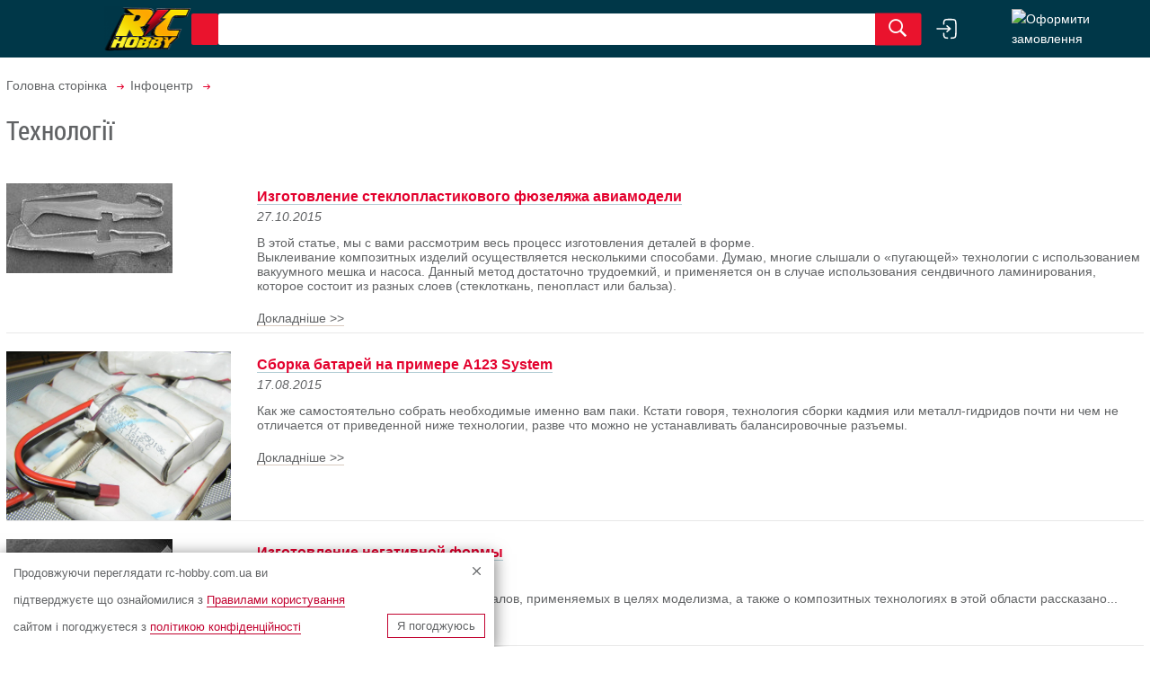

--- FILE ---
content_type: text/html; charset=windows-1251
request_url: https://rc-hobby.com.ua/infocenter/tekhnologii/
body_size: 25235
content:
<!DOCTYPE html PUBLIC "-//W3C//DTD XHTML 1.0 Transitional//EN" "http://www.w3.org/TR/xhtml1/DTD/xhtml1-transitional.dtd">
<html xmlns="http://www.w3.org/1999/xhtml">
<head>
 <style>
	.preloader {
		position: fixed;
		top: 0;
		bottom: 0;
		left: 0;
		right: 0;
		z-index: 999999;
		background: #fff;
	}
	</style>

    <title>Технології - Интернет-магазин RC-Hobby.com.ua</title>
    <meta http-equiv="Content-Type" content="text/html; charset=windows-1251" />

	<link rel="shortcut icon" type="image/x-icon" href="/local/templates/ws_multicolor_eshop_nh/favicon.ico" />

	<meta name="MobileOptimized" content="100%" />
    <meta name="viewport" content="width=device-width" />
    <meta name="HandheldFriendly" content="True" />

		<meta name="robots" content="index, follow" />
	<meta name="keywords" content="технології, Інфоцентр, интернет-магазин, RC-Hobby.com.ua" />
	<meta name="description" content="Інфоцентр. Технології от интернет-магазина радиоуправляемых моделей RC-Hobby.com.ua." />
	<link href="/bitrix/js/main/core/css/core.css?16721649983963" type="text/css"  data-template-style="true"  rel="stylesheet" />
<link href="/local/templates/ws_multicolor_eshop_nh/components/bitrix/search.title/visual_catalog_new/style.css?16721660843230" type="text/css"  data-template-style="true"  rel="stylesheet" />
<link href="/local/templates/ws_multicolor_eshop_nh/js/revolution/fonts/pe-icon-7-stroke/css/pe-icon-7-stroke.css?16721660859742" type="text/css"  data-template-style="true"  rel="stylesheet" />
<link href="/local/templates/ws_multicolor_eshop_nh/js/revolution/fonts/font-awesome/css/font-awesome.min.css?167216608528524" type="text/css"  data-template-style="true"  rel="stylesheet" />
<link href="/local/templates/ws_multicolor_eshop_nh/js/revolution/css/settings.css?167216608534024" type="text/css"  data-template-style="true"  rel="stylesheet" />
<link href="/local/templates/ws_multicolor_eshop_nh/js/revolution/css/layers.css?167216608585296" type="text/css"  data-template-style="true"  rel="stylesheet" />
<link href="/local/templates/ws_multicolor_eshop_nh/js/revolution/css/navigation.css?167216608559567" type="text/css"  data-template-style="true"  rel="stylesheet" />
<link href="/local/templates/ws_multicolor_eshop_nh/styles.css?16721660851065" type="text/css"  data-template-style="true"  rel="stylesheet" />
<link href="/local/templates/ws_multicolor_eshop_nh/template_styles.css?1766746948192164" type="text/css"  data-template-style="true"  rel="stylesheet" />
	<script type="text/javascript">if(!window.BX)window.BX={};if(!window.BX.message)window.BX.message=function(mess){if(typeof mess=='object') for(var i in mess) BX.message[i]=mess[i]; return true;};</script>
<script type="text/javascript">(window.BX||top.BX).message({'JS_CORE_LOADING':'Загрузка...','JS_CORE_NO_DATA':'- Нет данных -','JS_CORE_WINDOW_CLOSE':'Закрыть','JS_CORE_WINDOW_EXPAND':'Развернуть','JS_CORE_WINDOW_NARROW':'Свернуть в окно','JS_CORE_WINDOW_SAVE':'Сохранить','JS_CORE_WINDOW_CANCEL':'Отменить','JS_CORE_WINDOW_CONTINUE':'Продолжить','JS_CORE_H':'ч','JS_CORE_M':'м','JS_CORE_S':'с','JSADM_AI_HIDE_EXTRA':'Скрыть лишние','JSADM_AI_ALL_NOTIF':'Показать все','JSADM_AUTH_REQ':'Требуется авторизация!','JS_CORE_WINDOW_AUTH':'Войти','JS_CORE_IMAGE_FULL':'Полный размер'});</script>
<script type="text/javascript">(window.BX||top.BX).message({'LANGUAGE_ID':'ru','FORMAT_DATE':'DD.MM.YYYY','FORMAT_DATETIME':'DD.MM.YYYY HH:MI:SS','COOKIE_PREFIX':'BITRIX_SM','SERVER_TZ_OFFSET':'7200','SITE_ID':'s1','SITE_DIR':'/','USER_ID':'','SERVER_TIME':'1769410569','USER_TZ_OFFSET':'0','USER_TZ_AUTO':'Y','bitrix_sessid':'fa35374df5c0c88750ac488621e02b53'});</script>


<script type="text/javascript" src="/bitrix/js/main/core/core.js?1672164998125510"></script>
<script type="text/javascript" src="/bitrix/js/main/core/core_fx.js?167216499816888"></script>
<script type="text/javascript" src="/bitrix/js/main/core/core_ajax.js?167216499836589"></script>


	<script type="text/javascript" src="/bitrix/components/bitrix/search.title/script.js?16721649749371"></script>
<script type="text/javascript">var _ba = _ba || []; _ba.push(["aid", "fabc3bebc8264385c3b64ee72ae5b9ef"]); _ba.push(["host", "rc-hobby.com.ua"]); (function() {var ba = document.createElement("script"); ba.type = "text/javascript"; ba.async = true;ba.src = (document.location.protocol == "https:" ? "https://" : "http://") + "bitrix.info/ba.js";var s = document.getElementsByTagName("script")[0];s.parentNode.insertBefore(ba, s);})();</script>


        

	<script type="text/javascript" src="/local/templates/ws_multicolor_eshop_nh/js/start_script.js" data-skip-moving="true"></script>
    <script type="text/javascript" data-skip-moving="true">
		site_params.SITE_DIR="/";
	</script>

		<script data-skip-moving="true">
  (function(i,s,o,g,r,a,m){i['GoogleAnalyticsObject']=r;i[r]=i[r]||function(){
  (i[r].q=i[r].q||[]).push(arguments)},i[r].l=1*new Date();a=s.createElement(o),
  m=s.getElementsByTagName(o)[0];a.async=1;a.src=g;m.parentNode.insertBefore(a,m)
  })(window,document,'script','//www.google-analytics.com/analytics.js','ga');

  ga('create', 'UA-20919002-1', 'auto');
  ga('require', 'displayfeatures');
  ga('require', 'linkid', 'linkid.js');
  ga('set', 'dimension1', '');
  ga('set', 'dimension2', '');
  ga('send', 'pageview');

</script>

	

	<link rel="author" href="https://plus.google.com/105878302512116290138" />
	<link rel="publisher" href="https://plus.google.com/105878302512116290138" />


		<meta property="og:type" content="website"/>
	<meta property="og:locale" content="ru_RU" />
	<meta property="og:url" content="https://rc-hobby.com.ua/infocenter/tekhnologii/" />
	<meta property="og:title" content="Технології - Интернет-магазин RC-Hobby.com.ua" />
	<meta property="og:description" content="Інфоцентр. Технології от интернет-магазина радиоуправляемых моделей RC-Hobby.com.ua." />
	<meta property="og:site_name" content="RC-HOBBY" />
	<meta property="og:image" content="https://rc-hobby.com.ua/upload/rc-hobby-2019.png" />


	<script>
		BX.message({'MARKDOWNS':'ЦінаУцінки','MARKDOWNS_PREFIX':'(Товар з вітрини) ','USE_PROPMOKOD':'Промо-код','USE_DISCOUNT':'Знижка','PRICE_WITH_DISCOUNT':'Вартість зі знижкою','PROP_FIO':'П.І.Б.','PROP_CITY':'Місто','PAYSYSTEM_1':'Оплата готівкою','PAYSYSTEM_5':'Безготівковій розрахунок','PAYSYSTEM_10':'Переказ на карту','PAYSYSTEM_11':'Платіжний термінал','PAYSYSTEM_13':'Наложений платіж','PAYSYSTEM_14':'LiqPay (оплата онлайн)','PAYSYSTEM_15':'LiqPay (оплата онлайн)','PAYSYSTEM_16':'Оплата частинами для клієнтів Приватбанку','PAYSYSTEM_DESCR_1':'Оплата готівкою при розрахунку в магазині, або при доставці товару кур\'єром <br />','PAYSYSTEM_DESCR_13':'Оплата післяплатою <br />','DELIVERY_2':'Самовивіз','DELIVERY_3':'Нова пошта','DELIVERY_4':'Інший варіант (в коментарі вкажіть перевізника)','DELIVERY_5':'Кур\'єрська доставка Київ','DELIVERY_1':'Кур\'єрська доставка Київ','DELIVERY_6':'Термінова доставка по Києву','DELIVERY_21':'Безкоштовна доставка','DELIVERY_rc_free':'Безкоштовна доставка','CONTINUE_VIEW_1':'Продовжуючи переглядати rc-hobby.com.ua ви','CONTINUE_VIEW_2':'підтверджуєте що ознайомилися з ','CONTINUE_VIEW_3':'Правилами користування','CONTINUE_VIEW_4':'сайтом і погоджуєтеся з ','CONTINUE_VIEW_5':'політикою конфіденційності','CONTINUE_VIEW_6':'Я погоджуюсь','HEADER_CATALOG':'Каталог','ORDER_CALL':'Позвоніть мені','FEEDBACK':'Напишіть нам','LIKE':'Поділитися','PHONE_TEMPLATE':'+38 (0XX) XXX-XX-XX'});
	</script>
</head>

<body class="version_1_03 " itemscope itemtype="http://schema.org/WebPage">
	<script type="text/javascript">
	function setCookie(name, value, options) {
		options = options || {};

		var expires = options.expires;

		if (typeof expires == "number" && expires) {
			var d = new Date();
			d.setTime(d.getTime() + expires * 1000);
			expires = options.expires = d;
		}
		if (expires && expires.toUTCString) {
			options.expires = expires.toUTCString();
		}

		value = encodeURIComponent(value);

		var updatedCookie = name + "=" + value;

		for (var propName in options) {
			updatedCookie += "; " + propName;
			var propValue = options[propName];
			if (propValue !== true) {
				updatedCookie += "=" + propValue;
			}
		}

		document.cookie = updatedCookie;
	}

	function CookieSubmit() {
		setCookie("AgreePolicy", "Y", {expires:259200000});
	}
	</script>
			<div class="cookie-wrap private_police">
			<a href="javascript:void(0)" class="coolie-close"><span class="icon-red_close"></span></a>
			<p>Продовжуючи переглядати rc-hobby.com.ua ви</p>
			<p>підтверджуєте що ознайомилися з <a href="/terms_of_use.php">Правилами користування</a></p>
		    <p>сайтом і погоджуєтеся з <a href="/private_police.php">політикою конфіденційності</a></p>
			<a href="javascript:void(0)" onclick="CookieSubmit()" class="agree_cookie">Я погоджуюсь</a>
		</div>
	
<div id="panel"></div>
<div class="preloader"></div>

<div id="BODY" class="position-index">
			    <div class="BaseContent">



		<div class='fff'></div>
		        <div class="SiteAlignArea">


            <div class="topPanel">
			

	<div class="TopMenu open_mobile" rel_menu_selector=".TopMenu">
		<span class="tmName">Меню</span>
		<span class="icon">&nbsp;<span class="icon-mob_menu"></span></span>
		<ul class="top_menu_hidden">
							<li class="check_to_hide_width hidden_at_all" rel=".ctm0">
					<a href="/about/" title="Про нас">
						Про нас						<span class="icon">
							<span class="icon-arrow_right-2"></span>
							<span class="icon-arrow-down2"></span>
						</span>
					</a>
				</li>
							<li class="check_to_hide_width hidden_at_all" rel=".ctm1">
					<a href="/about/delivery/" title="Доставка">
						Доставка						<span class="icon">
							<span class="icon-arrow_right-2"></span>
							<span class="icon-arrow-down2"></span>
						</span>
					</a>
				</li>
							<li class="check_to_hide_width hidden_at_all" rel=".ctm2">
					<a href="/about/payment/" title="Оплата">
						Оплата						<span class="icon">
							<span class="icon-arrow_right-2"></span>
							<span class="icon-arrow-down2"></span>
						</span>
					</a>
				</li>
							<li class="check_to_hide_width hidden_at_all" rel=".ctm3">
					<a href="/about/guaranty/" title="Гарантія">
						Гарантія						<span class="icon">
							<span class="icon-arrow_right-2"></span>
							<span class="icon-arrow-down2"></span>
						</span>
					</a>
				</li>
							<li class="check_to_hide_width hidden_at_all" rel=".ctm4">
					<a href="/about/contacts/" title="Контакти">
						Контакти						<span class="icon">
							<span class="icon-arrow_right-2"></span>
							<span class="icon-arrow-down2"></span>
						</span>
					</a>
				</li>
							<li class="check_to_hide_width hidden_at_all" rel=".ctm5">
					<a href="/about/service/" title="Сервіс">
						Сервіс						<span class="icon">
							<span class="icon-arrow_right-2"></span>
							<span class="icon-arrow-down2"></span>
						</span>
					</a>
				</li>
							<li class="check_to_hide_width hidden_at_all" rel=".ctm6">
					<a href="/cooperation/" title="Співпраця">
						Співпраця						<span class="icon">
							<span class="icon-arrow_right-2"></span>
							<span class="icon-arrow-down2"></span>
						</span>
					</a>
				</li>
						<li class="cmMore hidden_at_all hide_to_width">
				<span class="more_tr"></span>
				<ul class="hidden_at_all">
											<li class="hidden_at_all ctm0">
							<a href="/about/" title="Про нас">
								Про нас<span class="icon"></span>
							</a>
							<span class="line"><span></span></span>
						</li>
											<li class="hidden_at_all ctm1">
							<a href="/about/delivery/" title="Доставка">
								Доставка<span class="icon"></span>
							</a>
							<span class="line"><span></span></span>
						</li>
											<li class="hidden_at_all ctm2">
							<a href="/about/payment/" title="Оплата">
								Оплата<span class="icon"></span>
							</a>
							<span class="line"><span></span></span>
						</li>
											<li class="hidden_at_all ctm3">
							<a href="/about/guaranty/" title="Гарантія">
								Гарантія<span class="icon"></span>
							</a>
							<span class="line"><span></span></span>
						</li>
											<li class="hidden_at_all ctm4">
							<a href="/about/contacts/" title="Контакти">
								Контакти<span class="icon"></span>
							</a>
							<span class="line"><span></span></span>
						</li>
											<li class="hidden_at_all ctm5">
							<a href="/about/service/" title="Сервіс">
								Сервіс<span class="icon"></span>
							</a>
							<span class="line"><span></span></span>
						</li>
											<li class="hidden_at_all ctm6">
							<a href="/cooperation/" title="Співпраця">
								Співпраця<span class="icon"></span>
							</a>
							<span class="line"><span></span></span>
						</li>
									</ul>
			</li>
		</ul>
	</div>
	
				

				
                <span class="bg"></span>
            </div>





	<div class="head">


        <div class="headData">
            <div class="lpLine">

                <div class="menuWrapper">
                    <div class="logo">
                        <a href="/" class="logo_block">
                            <img src="/upload/rc-hobby-2019.png" alt="RC-hobby">                        </a>
                    </div>
                    <button class="lpLine-toggle-menu"><img src="/upload/list-menu.svg" alt=""></button>
                </div>


                <!--				<div class="lpLine-center">-->
                <!--					<div class="phone">-->
                <!--						<ul>-->
                                <!--<li><a href="tel:+380800750225"><i class="icon_custom-phone2"></i> +38 0800 75 02 25 </a></li>-->
                <!--							<li><a href="tel:+380442212255"><i class="icon_custom-phone2"></i> +38 044 221 22 55</a></li>-->
                <!--						</ul>-->
                <!--					</div>-->

                <div id="title-search" class="bx_search_container search">
	<form action="/search/">
		<input id="title-search-input" type="text" name="q" value="" size="23" autocomplete="off" class="sText bx_input_text"/>
		<button name="s" type="submit" class="bx_input_submit sBut">
			<span class="icon icon-zoom"></span>
		</button>
	</form>
</div>
<script>
	BX.ready(function(){
		new JCTitleSearch({
			'AJAX_PAGE' : '/infocenter/tekhnologii/',
			'CONTAINER_ID': 'title-search',
			'INPUT_ID': 'title-search-input',
			'MIN_QUERY_LEN': 2
		});
	});
</script>

                <!--					<div class="lpLine-center-bottom">-->
                <!--						-->
                <!--					</div>-->
                <!--				</div>-->
                <div class="header-menu">
                    <div class="lpLine-right-top">
                                                                                                
<div class="lpLine-login">
            <a id="auth_form" class="fancy_content fancybox.ajax" data-fancybox-type="ajax" data-fancybox-href="/include/ajax/auth.php">
            <!--			-->            <img class="loginIcon" src="/local/templates/ws_multicolor_eshop_nh/images/loginNew.svg" alt="">
        </a>
    </div>

                    </div>
                    <div class="basketLine new_basket_animation" style="padding: 0;">
                        

	<a href="/personal/choozen/" title="Вибране">
		<img src="/upload/star.svg" alt="">

	</a>





<a title="Ваша корзина" data-fancybox-href="/include/ajax/cart.php" data-fancybox-type="ajax" class="fancy_content fancybox.ajax fancy_basket_top2 beshek-shop">
	<img src="/upload/basket.svg" alt="Оформити замовлення">

</a>

                    </div>
                </div>

                <!--				<div class="lpLine-right">-->
                <!--					<div class="lpLine-right-top">-->
                <!--					-->                <!--						-->                <!--					-->                <!--					-->                <!---->
                <!--					</div>-->
                <!---->
                <!--					<div class="lpLine-right-bottom">-->
                <!--						<div class="basketLine new_basket_animation" style="padding: 0;">-->
                <!--							-->                <!--                		</div>-->
                <!--					</div>-->
                <!--				</div>-->
            </div>
        </div>


  	</div>

		 		 </div>

		 <div class="ws-menu-v2">
		 	<div class="ws-menu-v2-block">
		 		<div class="SiteAlignArea">
					<div class="ws-menu-wrap">
					<ul class="ws-menu-left">
			<li class="ws-menu-left-item">
			<a class="ws-menu-left-name has-child active">Радіокеровані моделі</a>
			<ul class="ws-menu-left-second">
															<li >
							<a href="/aviamodeli/" data-img="/upload/iblock/18b/мультикоптеры.png" data-show='Авіамоделі'>
								<img src="/upload/iblock/ada/avia.png" alt="Авіамоделі">
								Авіамоделі							</a>
						</li>
																<li >
							<a href="/nazemni-modeli/" data-img="/upload/iblock/cb8/наземные.png" data-show='Наземні моделі'>
								<img src="/upload/iblock/541/naz.png" alt="Наземні моделі">
								Наземні моделі							</a>
						</li>
																<li >
							<a href="/sudomodeli/" data-img="/upload/iblock/e14/судомодели.png" data-show='Судомоделі'>
								<img src="/upload/iblock/823/boat.png" alt="Судомоделі">
								Судомоделі							</a>
						</li>
																<li >
							<a href="/obladnannya-ta-aksesuari/" data-img="/upload/iblock/709/oborudovanie_dlya_syemki_FPV.png" data-show='Обладнання та аксесуари'>
								<img src="/upload/iblock/c61/battary.png" alt="Обладнання та аксесуари">
								Обладнання та аксесуари							</a>
						</li>
																			</ul>
		</li>
				    			    			    			    			    		<li class="ws-menu-left-item item-info 12">
			<a class="ws-menu-left-name" href="/infocenter/" data-img="/upload/infocentr.png" data-show='Інфоцентр'>Інфоцентр</a>
		</li>
							<li class="ws-menu-left-item">
			<a class="ws-menu-left-name" href="/shared/">Акції</a>
		</li>
		    	</ul>

<div class="ws-menu-right">
	<div class="CatalogMenu">
					<div class="cSubMenu active" data-show='Авіамоделі'>
						<div class="csmBg">
									 <ul>
																			                                        <li class="wSubMenu show_big_img2" rel_detail_img2="/upload/iblock/651/мультикоптеры.png">
											<div class="main1">
											<a href="/droni-bpla/" title="Дрони, БПЛА" class="ccc " style="float: none; width: 87%;">
																									<div class="www"><img src="/upload/iblock/217/2170c9503d2b71ae21072c24f2caca36.png"></div>
												
													<span style="vertical-align: middle; display: table-cell;padding-left: 3px;">
														Дрони, БПЛА													</span>
													<span class="icon">
														<span class="icon-arrow_right-2"></span>
														<span class="icon-arrow-down2"></span>
													</span>
												</a>
											</div>
                                            <span class="line"><span></span></span>

                                            												<ul class="had_sub_menu">
																											<li>
															<a href="/kvadrokopteri/"  title="Квадрокоптери" class="" >
																Квадрокоптери																																	 (66)																															</a>
														</li>
																											<li>
															<a href="/geksakopteri/"  title="Гексакоптери" class="" >
																Гексакоптери																																	 (17)																															</a>
														</li>
																											<li>
															<a href="/oktokopteri/"  title="Октокоптери" class="" >
																Октокоптери																																	 (3)																															</a>
														</li>
																											<li>
															<a href="/rami-komplektuyuchi-bpla/"  title="Рами, комплектуючі БПЛА" class="" >
																Рами, комплектуючі БПЛА																																	 (583)																															</a>
														</li>
																											<li>
															<a href="/propeleri-zakhist/"  title="Пропелери, захист" class="" >
																Пропелери, захист																																	 (196)																															</a>
														</li>
																									</ul>
                                                                                    </li>
																				                                        <li class="wSubMenu show_big_img2" rel_detail_img2="/upload/iblock/b86/b86c1fdf9b9488855e5544efa5a340dd.png">
											<div class="main1">
											<a href="/gelikopteri/" title="Гелікоптери" class="ccc " style="float: none; width: 87%;">
																									<div class="www"><img src="/upload/iblock/7ac/7acce292635569c423f8a2d93cbc2f4f.png"></div>
												
													<span style="vertical-align: middle; display: table-cell;padding-left: 3px;">
														Гелікоптери													</span>
													<span class="icon">
														<span class="icon-arrow_right-2"></span>
														<span class="icon-arrow-down2"></span>
													</span>
												</a>
											</div>
                                            <span class="line"><span></span></span>

                                            												<ul class="had_sub_menu">
																											<li>
															<a href="/gelikopteri-dlya-pochatkivtsiv/"  title="Гелікоптери для початківців" class="" >
																Гелікоптери для початківців																																	 (15)																															</a>
														</li>
																											<li>
															<a href="/gelikopteri-dlya-profi/"  title="Гелікоптери для профі" class="" >
																Гелікоптери для профі																																	 (13)																															</a>
														</li>
																											<li>
															<a href="/zapchastini-dlya-gelikopteriv/"  title="Запчастини для гелікоптерів" class="" >
																Запчастини для гелікоптерів																																	 (3)																															</a>
														</li>
																									</ul>
                                                                                    </li>
																																</ul>
												<ul>
												                                        <li class="wSubMenu show_big_img2" rel_detail_img2="/upload/iblock/9f1/9f1bd2560e611f1681f6df2168ecf002.png">
											<div class="main1">
											<a href="/litaki-krila-planeri/" title="Літаки, крила, планери" class="ccc " style="float: none; width: 87%;">
																									<div class="www"><img src="/upload/iblock/805/8058cb9fa3599d53af34f3e793d07e19.png"></div>
												
													<span style="vertical-align: middle; display: table-cell;padding-left: 3px;">
														Літаки, крила, планери													</span>
													<span class="icon">
														<span class="icon-arrow_right-2"></span>
														<span class="icon-arrow-down2"></span>
													</span>
												</a>
											</div>
                                            <span class="line"><span></span></span>

                                            												<ul class="had_sub_menu">
																											<li>
															<a href="/litayuchi-krila/"  title="Літаючі крила" class="" >
																Літаючі крила																																	 (17)																															</a>
														</li>
																											<li>
															<a href="/biplani/"  title="Біплани" class="" >
																Біплани																																	 (12)																															</a>
														</li>
																											<li>
															<a href="/viyskovi-litaki/"  title="Військові літаки" class="" >
																Військові літаки																																	 (51)																															</a>
														</li>
																											<li>
															<a href="/gidroplani/"  title="Гідроплани" class="" >
																Гідроплани																																	 (7)																															</a>
														</li>
																											<li>
															<a href="/impelerni-litaki/"  title="Імпелерні літаки" class="" >
																Імпелерні літаки																																	 (9)																															</a>
														</li>
																											<li>
															<a href="/pasazhirski-litaki/"  title="Пасажирські літаки" class="" >
																Пасажирські літаки																																	 (4)																															</a>
														</li>
																											<li>
															<a href="/pilotazhni-litaki/"  title="Пілотажні літаки" class="" >
																Пілотажні літаки																																	 (45)																															</a>
														</li>
																											<li>
															<a href="/treneri/"  title="Тренери" class="" >
																Тренери																																	 (26)																															</a>
														</li>
																											<li>
															<a href="/planeri/"  title="Планери" class="" >
																Планери																																	 (31)																															</a>
														</li>
																											<li>
															<a href="/zapchastini-dlya-litakiv/"  title="Запчастини для літаків" class="" >
																Запчастини для літаків																																	 (893)																															</a>
														</li>
																									</ul>
                                                                                    </li>
																																</ul>
												<ul>
												                                        <li class="wSubMenu show_big_img2" rel_detail_img2="/upload/iblock/a14/Симуляторы.png">
											<div class="main1">
											<a href="/aviasimulyatori/" title="Авіасимулятори" class="ccc " style="float: none; width: 87%;">
																									<div class="www"><img src="/upload/iblock/7a3/7a3ff5d21e25aed0ca518c60fcbaaf5b.png"></div>
												
													<span style="vertical-align: middle; display: table-cell;padding-left: 3px;">
														Авіасимулятори													</span>
													<span class="icon">
														<span class="icon-arrow_right-2"></span>
														<span class="icon-arrow-down2"></span>
													</span>
												</a>
											</div>
                                            <span class="line"><span></span></span>

                                                                                    </li>
																			</ul>


																	</div>
								<div class="bgg bgg2">
									<img class="ws_menu" src="/upload/iblock/18b/мультикоптеры.png">
		 						</div>
										</div>
					<div class="cSubMenu " data-show='Наземні моделі'>
						<div class="csmBg">
									 <ul>
																			                                        <li class="wSubMenu show_big_img2" rel_detail_img2="/upload/iblock/3e6/3e68092fa06c1aae502c7e137736b24e.png">
											<div class="main1">
											<a href="/avtomodeli/" title="Автомоделі" class="ccc " style="float: none; width: 87%;">
																									<div class="www"><img src="/upload/iblock/90a/90a1caae05f6ce57b02137bf2ce7f117.png"></div>
												
													<span style="vertical-align: middle; display: table-cell;padding-left: 3px;">
														Автомоделі													</span>
													<span class="icon">
														<span class="icon-arrow_right-2"></span>
														<span class="icon-arrow-down2"></span>
													</span>
												</a>
											</div>
                                            <span class="line"><span></span></span>

                                            												<ul class="had_sub_menu">
																											<li>
															<a href="/baggi/"  title="Баггі" class="" >
																Баггі																																	 (19)																															</a>
														</li>
																											<li>
															<a href="/traggi/"  title="Траггі" class="" >
																Траггі																																	 (9)																															</a>
														</li>
																											<li>
															<a href="/monstri/"  title="Монстри" class="" >
																Монстри																																	 (103)																															</a>
														</li>
																											<li>
															<a href="/krauleri-ta-trofi/"  title="Краулери та трофі" class="" >
																Краулери та трофі																																	 (73)																															</a>
														</li>
																											<li>
															<a href="/short-kors/"  title="Шорт-корс" class="" >
																Шорт-корс																																	 (73)																															</a>
														</li>
																											<li>
															<a href="/stadium/"  title="Стадіум" class="" >
																Стадіум																																	 (27)																															</a>
														</li>
																											<li>
															<a href="/shoseyni/"  title="Шосейні" class="" >
																Шосейні																																	 (28)																															</a>
														</li>
																											<li>
															<a href="/rali/"  title="Ралі" class="" >
																Ралі																																	 (19)																															</a>
														</li>
																											<li>
															<a href="/avtomodeli/filter/tip_dvigatelya-is-benzinoviy-gas-or-nitro-nitro/"  title="З двигуном внутрішнього згоряння" class="" >
																З двигуном внутрішнього згоряння																															</a>
														</li>
																											<li>
															<a href="/avtomodeli/filter/tip_dvigatelya-is-bezkolektorniy-brushless-or-kolektorniy-brushed/"  title="З електродвигуном" class="" >
																З електродвигуном																															</a>
														</li>
																											<li>
															<a href="/zapchastini-dlya-avtomodeley/"  title="Запчастини для автомоделей" class="" >
																Запчастини для автомоделей																																	 (2165)																															</a>
														</li>
																									</ul>
                                                                                    </li>
																				                                        <li class="wSubMenu show_big_img2" rel_detail_img2="/upload/iblock/374/374f9e7c38d2d48b7b58b00900c5cf49.png">
											<div class="main1">
											<a href="/roboti/" title="Роботи" class="ccc " style="float: none; width: 87%;">
																									<div class="www"><img src="/upload/iblock/0e3/0e36be4f44117253d0e80e0b99bd4442.png"></div>
												
													<span style="vertical-align: middle; display: table-cell;padding-left: 3px;">
														Роботи													</span>
													<span class="icon">
														<span class="icon-arrow_right-2"></span>
														<span class="icon-arrow-down2"></span>
													</span>
												</a>
											</div>
                                            <span class="line"><span></span></span>

                                            												<ul class="had_sub_menu">
																											<li>
															<a href="/zapchastini-dlya-robotiv/"  title="Запчастини для роботів" class="" >
																Запчастини для роботів																																	 (4)																															</a>
														</li>
																									</ul>
                                                                                    </li>
																																</ul>
												<ul>
												                                        <li class="wSubMenu show_big_img2" rel_detail_img2="/upload/iblock/960/960d438055f2af6a1770032341befa58.png">
											<div class="main1">
											<a href="/tanki/" title="Танки" class="ccc " style="float: none; width: 87%;">
																									<div class="www"><img src="/upload/iblock/d4f/d4fd5215afd160330c7cc347cf595e06.png"></div>
												
													<span style="vertical-align: middle; display: table-cell;padding-left: 3px;">
														Танки													</span>
													<span class="icon">
														<span class="icon-arrow_right-2"></span>
														<span class="icon-arrow-down2"></span>
													</span>
												</a>
											</div>
                                            <span class="line"><span></span></span>

                                            												<ul class="had_sub_menu">
																											<li>
															<a href="/tankoviy-biy/"  title="Танковий бій" class="" >
																Танковий бій																																	 (3)																															</a>
														</li>
																											<li>
															<a href="/tanki-z-pnevmogarmatoyu/"  title="Танки з пневмогарматою" class="" >
																Танки з пневмогарматою																																	 (3)																															</a>
														</li>
																											<li>
															<a href="/mikro-tanki/"  title="Мікро танки" class="" >
																Мікро танки																																	 (5)																															</a>
														</li>
																											<li>
															<a href="/zapchastini-dlya-tankiv/"  title="Запчастини для танків" class="" >
																Запчастини для танків																																	 (3)																															</a>
														</li>
																									</ul>
                                                                                    </li>
																																</ul>
												<ul>
												                                        <li class="wSubMenu show_big_img2" rel_detail_img2="/upload/iblock/cc9/мотоциклы.png">
											<div class="main1">
											<a href="/mototsikli/" title="Мотоцикли" class="ccc " style="float: none; width: 87%;">
																									<div class="www"><img src="/upload/iblock/88c/88c739cf875dd2857863bb969c91f295.png"></div>
												
													<span style="vertical-align: middle; display: table-cell;padding-left: 3px;">
														Мотоцикли													</span>
													<span class="icon">
														<span class="icon-arrow_right-2"></span>
														<span class="icon-arrow-down2"></span>
													</span>
												</a>
											</div>
                                            <span class="line"><span></span></span>

                                            												<ul class="had_sub_menu">
																											<li>
															<a href="/mototsikli-pozashlyakhoviki/"  title="Мотоцикли позашляховики" class="" >
																Мотоцикли позашляховики																																	 (0)																															</a>
														</li>
																											<li>
															<a href="/sportivni-mototsikli/"  title="Спортивні мотоцикли" class="" >
																Спортивні мотоцикли																																	 (2)																															</a>
														</li>
																											<li>
															<a href="/zapchastini-dlya-mototsikliv/"  title="Запчастини для мотоциклів" class="" >
																Запчастини для мотоциклів																																	 (5)																															</a>
														</li>
																									</ul>
                                                                                    </li>
																			</ul>


																	</div>
								<div class="bgg bgg2">
									<img class="ws_menu" src="/upload/iblock/cb8/наземные.png">
		 						</div>
										</div>
					<div class="cSubMenu " data-show='Судомоделі'>
						<div class="csmBg">
									 <ul>
																			                                        <li class="wSubMenu show_big_img2" rel_detail_img2="/upload/iblock/04f/НОВЕ.png">
											<div class="main1">
											<a href="/katamarani/" title="Катамарани" class="ccc " style="float: none; width: 87%;">
																									<div class="www"><img src="/upload/iblock/1e9/1e9d35592b1720b4b46485f446b3f9f4.png"></div>
												
													<span style="vertical-align: middle; display: table-cell;padding-left: 3px;">
														Катамарани													</span>
													<span class="icon">
														<span class="icon-arrow_right-2"></span>
														<span class="icon-arrow-down2"></span>
													</span>
												</a>
											</div>
                                            <span class="line"><span></span></span>

                                                                                    </li>
																				                                        <li class="wSubMenu show_big_img2" rel_detail_img2="/upload/iblock/4bf/4bf1d320d29e42245ccde496a3de9362.png">
											<div class="main1">
											<a href="/kateri/" title="Катери" class="ccc " style="float: none; width: 87%;">
																									<div class="www"><img src="/upload/iblock/92e/92e9a32947d52aabf3c0ee6155001fd8.png"></div>
												
													<span style="vertical-align: middle; display: table-cell;padding-left: 3px;">
														Катери													</span>
													<span class="icon">
														<span class="icon-arrow_right-2"></span>
														<span class="icon-arrow-down2"></span>
													</span>
												</a>
											</div>
                                            <span class="line"><span></span></span>

                                                                                    </li>
																																</ul>
												<ul>
												                                        <li class="wSubMenu show_big_img2" rel_detail_img2="/upload/iblock/61a/61a42b9b9f800b8ea8ed705c30ce5332.png">
											<div class="main1">
											<a href="/korabli/" title="Кораблі" class="ccc " style="float: none; width: 87%;">
																									<div class="www"><img src="/upload/iblock/7dc/7dcffaa0811192843aea81972b0d5faa.png"></div>
												
													<span style="vertical-align: middle; display: table-cell;padding-left: 3px;">
														Кораблі													</span>
													<span class="icon">
														<span class="icon-arrow_right-2"></span>
														<span class="icon-arrow-down2"></span>
													</span>
												</a>
											</div>
                                            <span class="line"><span></span></span>

                                                                                    </li>
																				                                        <li class="wSubMenu show_big_img2" rel_detail_img2="/upload/iblock/940/9403052351bfb90adcde533297adfd9f.png">
											<div class="main1">
											<a href="/pidvodni-chovni/" title="Підводні човни" class="ccc " style="float: none; width: 87%;">
																									<div class="www"><img src="/upload/iblock/a2f/a2f26c7568135abf0a666591164cce57.png"></div>
												
													<span style="vertical-align: middle; display: table-cell;padding-left: 3px;">
														Підводні човни													</span>
													<span class="icon">
														<span class="icon-arrow_right-2"></span>
														<span class="icon-arrow-down2"></span>
													</span>
												</a>
											</div>
                                            <span class="line"><span></span></span>

                                                                                    </li>
																																</ul>
												<ul>
												                                        <li class="wSubMenu show_big_img2" rel_detail_img2="/upload/iblock/bc5/bc5b157467729fbcf726894d3c408930.png">
											<div class="main1">
											<a href="/yakhti/" title="Яхти" class="ccc " style="float: none; width: 87%;">
																									<div class="www"><img src="/upload/iblock/ad8/ad819a444251f11c507c8cdbd32b74d8.png"></div>
												
													<span style="vertical-align: middle; display: table-cell;padding-left: 3px;">
														Яхти													</span>
													<span class="icon">
														<span class="icon-arrow_right-2"></span>
														<span class="icon-arrow-down2"></span>
													</span>
												</a>
											</div>
                                            <span class="line"><span></span></span>

                                            												<ul class="had_sub_menu">
																											<li>
															<a href="/motorni-yakhti/"  title="Моторні яхти" class="" >
																Моторні яхти																																	 (2)																															</a>
														</li>
																											<li>
															<a href="/vitrilni-yakhti/"  title="Вітрильні яхти" class="" >
																Вітрильні яхти																																	 (8)																															</a>
														</li>
																									</ul>
                                                                                    </li>
																				                                        <li class="wSubMenu show_big_img2" rel_detail_img2="/upload/iblock/4c5/ucjfexe29udg3xbthlvtec429lquvp0w.png">
											<div class="main1">
											<a href="/zapchastini-dlya-sudnomodeley/" title="Запчастини для судномоделей" class="ccc " style="float: none; width: 87%;">
																									<div class="www"><img src="/upload/iblock/a22/7dcffaa0811192843aea81972b0d5faa.png"></div>
												
													<span style="vertical-align: middle; display: table-cell;padding-left: 3px;">
														Запчастини для судномоделей													</span>
													<span class="icon">
														<span class="icon-arrow_right-2"></span>
														<span class="icon-arrow-down2"></span>
													</span>
												</a>
											</div>
                                            <span class="line"><span></span></span>

                                                                                    </li>
																			</ul>


																	</div>
								<div class="bgg bgg2">
									<img class="ws_menu" src="/upload/iblock/e14/судомодели.png">
		 						</div>
										</div>
					<div class="cSubMenu " data-show='Обладнання та аксесуари'>
						<div class="csmBg">
									 <ul>
																			                                        <li class="wSubMenu show_big_img2" rel_detail_img2="/upload/iblock/605/электрооборудование.png">
											<div class="main1">
											<a href="/elektroobladnannya/" title="Електрообладнання" class="ccc " style="float: none; width: 87%;">
																									<div class="www"><img src="/upload/iblock/439/4392c3523c0bdc2612765c682bb1ccb8.png"></div>
												
													<span style="vertical-align: middle; display: table-cell;padding-left: 3px;">
														Електрообладнання													</span>
													<span class="icon">
														<span class="icon-arrow_right-2"></span>
														<span class="icon-arrow-down2"></span>
													</span>
												</a>
											</div>
                                            <span class="line"><span></span></span>

                                            												<ul class="had_sub_menu">
																											<li>
															<a href="/akumulyatori-batarei/"  title="Акумулятори, батареї" class="" >
																Акумулятори, батареї																																	 (451)																															</a>
														</li>
																											<li>
															<a href="/zaryadni-pristroi/"  title="Зарядні пристрої" class="" >
																Зарядні пристрої																																	 (154)																															</a>
														</li>
																											<li>
															<a href="/bloki-zhivlennya/"  title="Блоки живлення" class="" >
																Блоки живлення																																	 (28)																															</a>
														</li>
																											<li>
															<a href="/regulyatori-bortove-zhivlennya/"  title="Регулятори, бортове живлення" class="" >
																Регулятори, бортове живлення																																	 (279)																															</a>
														</li>
																											<li>
															<a href="/vigotovlennya-akumulyatoriv/"  title="Виготовлення акумуляторів" class="" >
																Виготовлення акумуляторів																																	 (16)																															</a>
														</li>
																											<li>
															<a href="/roz-mi-perekhidniki-podovzhuvachi/"  title="Роз'єми, перехідники, подовжувачі" class="" >
																Роз'єми, перехідники, подовжувачі																																	 (546)																															</a>
														</li>
																											<li>
															<a href="/kabel-provid-drit/"  title="Кабель, провід, дріт" class="" >
																Кабель, провід, дріт																																	 (183)																															</a>
														</li>
																											<li>
															<a href="/indikatori-zaryadu/"  title="Індикатори заряду" class="" >
																Індикатори заряду																																	 (3)																															</a>
														</li>
																									</ul>
                                                                                    </li>
																				                                        <li class="wSubMenu show_big_img2" rel_detail_img2="/upload/iblock/25e/Горюче-смазочные материалы.png">
											<div class="main1">
											<a href="/palivo-ta-mastila/" title="Паливо та мастила" class="ccc " style="float: none; width: 87%;">
																									<div class="www"><img src="/upload/iblock/df6/df6e31d660b8dedadffed00b4808d739.png"></div>
												
													<span style="vertical-align: middle; display: table-cell;padding-left: 3px;">
														Паливо та мастила													</span>
													<span class="icon">
														<span class="icon-arrow_right-2"></span>
														<span class="icon-arrow-down2"></span>
													</span>
												</a>
											</div>
                                            <span class="line"><span></span></span>

                                            												<ul class="had_sub_menu">
																											<li>
															<a href="/palivo/"  title="Паливо" class="" >
																Паливо																																	 (17)																															</a>
														</li>
																											<li>
															<a href="/olivi-ta-mastila/"  title="Оливи та мастила" class="" >
																Оливи та мастила																																	 (14)																															</a>
														</li>
																									</ul>
                                                                                    </li>
																				                                        <li class="wSubMenu show_big_img2" rel_detail_img2="/upload/iblock/82a/Двигатели.png">
											<div class="main1">
											<a href="/dviguni/" title="Двигуни" class="ccc " style="float: none; width: 87%;">
																									<div class="www"><img src="/upload/iblock/6c3/6c3cf4e741f8d5b54967a9b8caffa471.png"></div>
												
													<span style="vertical-align: middle; display: table-cell;padding-left: 3px;">
														Двигуни													</span>
													<span class="icon">
														<span class="icon-arrow_right-2"></span>
														<span class="icon-arrow-down2"></span>
													</span>
												</a>
											</div>
                                            <span class="line"><span></span></span>

                                            												<ul class="had_sub_menu">
																											<li>
															<a href="/elektrodviguni/"  title="Електродвигуни" class="" >
																Електродвигуни																																	 (309)																															</a>
														</li>
																											<li>
															<a href="/dviguni-vnutrishnogo-zgorannya/"  title="Двигуни внутрішнього згорання" class="" >
																Двигуни внутрішнього згорання																																	 (9)																															</a>
														</li>
																											<li>
															<a href="/obladnannya-dvz/"  title="Обладнання ДВЗ" class="" >
																Обладнання ДВЗ																																	 (35)																															</a>
														</li>
																											<li>
															<a href="/zapchastini-dlya-dviguniv/"  title="Запчастини для двигунів" class="" >
																Запчастини для двигунів																																	 (63)																															</a>
														</li>
																									</ul>
                                                                                    </li>
																																</ul>
												<ul>
												                                        <li class="wSubMenu show_big_img2" rel_detail_img2="/upload/iblock/d80/Оборудование для съемки и FPV.png">
											<div class="main1">
											<a href="/fpv-sistemi/" title="FPV системи" class="ccc " style="float: none; width: 87%;">
																									<div class="www"><img src="/upload/iblock/53f/53fdbed8da7fa096597a40566a80b584.png"></div>
												
													<span style="vertical-align: middle; display: table-cell;padding-left: 3px;">
														FPV системи													</span>
													<span class="icon">
														<span class="icon-arrow_right-2"></span>
														<span class="icon-arrow-down2"></span>
													</span>
												</a>
											</div>
                                            <span class="line"><span></span></span>

                                            												<ul class="had_sub_menu">
																											<li>
															<a href="/kameri-ob-ktivi/"  title="Камери, об'єктиви" class="" >
																Камери, об'єктиви																																	 (111)																															</a>
														</li>
																											<li>
															<a href="/monitori-okulyari-sholomi/"  title="Монітори, окуляри, шоломи" class="" >
																Монітори, окуляри, шоломи																																	 (41)																															</a>
														</li>
																											<li>
															<a href="/peredavachi-priymachi-fpv/"  title="Передавачі, приймачі FPV" class="" >
																Передавачі, приймачі FPV																																	 (69)																															</a>
														</li>
																											<li>
															<a href="/pidvisi-stedikami/"  title="Підвіси, стедіками" class="" >
																Підвіси, стедіками																																	 (29)																															</a>
														</li>
																											<li>
															<a href="/telemetriya-osd/"  title="Телеметрія OSD" class="" >
																Телеметрія OSD																																	 (46)																															</a>
														</li>
																											<li>
															<a href="/videore-stratori-konverteri/"  title="Відеореєстратори, конвертери" class="" >
																Відеореєстратори, конвертери																																	 (6)																															</a>
														</li>
																									</ul>
                                                                                    </li>
																				                                        <li class="wSubMenu show_big_img2" rel_detail_img2="">
											<div class="main1">
											<a href="/anteni/" title="Антени" class="ccc " style="float: none; width: 87%;">
																									<div class="www"><img src="/upload/iblock/373/Antennas.png"></div>
												
													<span style="vertical-align: middle; display: table-cell;padding-left: 3px;">
														Антени													</span>
													<span class="icon">
														<span class="icon-arrow_right-2"></span>
														<span class="icon-arrow-down2"></span>
													</span>
												</a>
											</div>
                                            <span class="line"><span></span></span>

                                            												<ul class="had_sub_menu">
																											<li>
															<a href="/433mgts-433mhz/"  title="433МГц (433MHz)" class="" >
																433МГц (433MHz)																																	 (14)																															</a>
														</li>
																											<li>
															<a href="/900mgts-900mhz/"  title="900МГц (900MHz)" class="" >
																900МГц (900MHz)																																	 (36)																															</a>
														</li>
																											<li>
															<a href="/1-2-1-3ggts-1-2-1-3ghz/"  title="1,2-1,3ГГц (1.2-1.3GHz)" class="" >
																1,2-1,3ГГц (1.2-1.3GHz)																																	 (17)																															</a>
														</li>
																											<li>
															<a href="/2-4ggts-2-4ghz/"  title="2,4ГГц (2.4GHz)" class="" >
																2,4ГГц (2.4GHz)																																	 (31)																															</a>
														</li>
																											<li>
															<a href="/5-8ggts-5-8ghz/"  title="5,8ГГц (5.8GHz)" class="" >
																5,8ГГц (5.8GHz)																																	 (83)																															</a>
														</li>
																											<li>
															<a href="/gnss/"  title="GNSS" class="" >
																GNSS																																	 (7)																															</a>
														</li>
																											<li>
															<a href="/generatori-pidsilyuvachi-trekeri/"  title="Генератори, підсилювачі, трекери" class="" >
																Генератори, підсилювачі, трекери																																	 (32)																															</a>
														</li>
																											<li>
															<a href="/rf-adapteri-roz-mi/"  title="RF адаптери, роз'єми" class="" >
																RF адаптери, роз'єми																																	 (100)																															</a>
														</li>
																									</ul>
                                                                                    </li>
																																</ul>
												<ul>
												                                        <li class="wSubMenu show_big_img2" rel_detail_img2="/upload/iblock/89a/Управление и стабилизация.png">
											<div class="main1">
											<a href="/keruvannya-ta-stabilizatsiya/" title="Керування" class="ccc " style="float: none; width: 87%;">
																									<div class="www"><img src="/upload/iblock/a41/a4148feaa3ebe1fd4d7f27a4583e9504.png"></div>
												
													<span style="vertical-align: middle; display: table-cell;padding-left: 3px;">
														Керування													</span>
													<span class="icon">
														<span class="icon-arrow_right-2"></span>
														<span class="icon-arrow-down2"></span>
													</span>
												</a>
											</div>
                                            <span class="line"><span></span></span>

                                            												<ul class="had_sub_menu">
																											<li>
															<a href="/radiokeruvannya/"  title="Радіокерування" class="" >
																Радіокерування																																	 (217)																															</a>
														</li>
																											<li>
															<a href="/polotni-kontroleri/"  title="Польотні контролери" class="" >
																Польотні контролери																																	 (71)																															</a>
														</li>
																											<li>
															<a href="/servoprivodi/"  title="Сервоприводи" class="" >
																Сервоприводи																																	 (219)																															</a>
														</li>
																											<li>
															<a href="/bortovi-komp-yuteri/"  title="Бортові комп'ютери" class="" >
																Бортові комп'ютери																																	 (12)																															</a>
														</li>
																											<li>
															<a href="/navigatsiya-gnss/"  title="Навігація GNSS" class="" >
																Навігація GNSS																																	 (71)																															</a>
														</li>
																											<li>
															<a href="/giroskopi/"  title="Гіроскопи" class="" >
																Гіроскопи																																	 (2)																															</a>
														</li>
																									</ul>
                                                                                    </li>
																				                                        <li class="wSubMenu show_big_img2" rel_detail_img2="/upload/iblock/011/Сборка и обслуживание.png">
											<div class="main1">
											<a href="/obslugovuvannya/" title="Обслуговування" class="ccc " style="float: none; width: 87%;">
																									<div class="www"><img src="/upload/iblock/97a/97a25c09f1ed3205b5fa83316e35dfd2.png"></div>
												
													<span style="vertical-align: middle; display: table-cell;padding-left: 3px;">
														Обслуговування													</span>
													<span class="icon">
														<span class="icon-arrow_right-2"></span>
														<span class="icon-arrow-down2"></span>
													</span>
												</a>
											</div>
                                            <span class="line"><span></span></span>

                                            												<ul class="had_sub_menu">
																											<li>
															<a href="/vimiryuvalni-priladi/"  title="Вимірювальні прилади" class="" >
																Вимірювальні прилади																																	 (37)																															</a>
														</li>
																											<li>
															<a href="/instrumenti/"  title="Інструменти" class="" >
																Інструменти																																	 (63)																															</a>
														</li>
																											<li>
															<a href="/klei-germetiki-fiksatori/"  title="Клеї, герметики, фіксатори" class="" >
																Клеї, герметики, фіксатори																																	 (8)																															</a>
														</li>
																											<li>
															<a href="/zberigannya/"  title="Зберігання" class="" >
																Зберігання																																	 (21)																															</a>
														</li>
																									</ul>
                                                                                    </li>
																			</ul>


																	</div>
								<div class="bgg bgg2">
									<img class="ws_menu" src="/upload/iblock/709/oborudovanie_dlya_syemki_FPV.png">
		 						</div>
										</div>
					<div class="cSubMenu " data-show='Інфоцентр'>
						<div class="csmBg">
									 <ul>
																			                                        <li class="wSubMenu show_big_img2" rel_detail_img2="">
											<div class="main1">
											<a href="/infocenter/obzory-i-stati/" title="Огляди та статті" class="ccc " style="float: none; width: 87%;">
																									<div class="www"><img src="/upload/iblock/905/_D0_BE_D0_B1_D0_B7_D0_BE_D1_80_D1_8B.png"></div>
												
													<span style="vertical-align: middle; display: table-cell;padding-left: 3px;">
														Огляди та статті													</span>
													<span class="icon">
														<span class="icon-arrow_right-2"></span>
														<span class="icon-arrow-down2"></span>
													</span>
												</a>
											</div>
                                            <span class="line"><span></span></span>

                                            												<ul class="had_sub_menu">
																											<li>
															<a href="/infocenter/aviamodeli/"  title="Авіамоделі" class="" >
																Авіамоделі																															</a>
														</li>
																											<li>
															<a href="/infocenter/avtomobili/"  title="Авто-, вело-, мото-" class="" >
																Авто-, вело-, мото-																															</a>
														</li>
																											<li>
															<a href="/infocenter/akkumulyatory/"  title="Акумулятори" class="" >
																Акумулятори																															</a>
														</li>
																											<li>
															<a href="/infocenter/materialy/"  title="Виготовлення та матеріали" class="" >
																Виготовлення та матеріали																															</a>
														</li>
																											<li>
															<a href="/infocenter/elektrotransport/"  title="Електротранспорт" class="" >
																Електротранспорт																															</a>
														</li>
																											<li>
															<a href="/infocenter/zapchasti/"  title="Запчастини" class="" >
																Запчастини																															</a>
														</li>
																											<li>
															<a href="/infocenter/istoriya/"  title="Історія" class="" >
																Історія																															</a>
														</li>
																											<li>
															<a href="/infocenter/poleznye-sovety/"  title="Корисні поради" class="" >
																Корисні поради																															</a>
														</li>
																											<li>
															<a href="/infocenter/oborudovanie-i-aksessuary/"  title="Обладнання та аксесуари" class="" >
																Обладнання та аксесуари																															</a>
														</li>
																											<li>
															<a href="/infocenter/o-brendakh/"  title="Про бренди" class="" >
																Про бренди																															</a>
														</li>
																											<li>
															<a href="/infocenter/simulyatory/"  title="Симулятори" class="" >
																Симулятори																															</a>
														</li>
																											<li>
															<a href="/infocenter/tanki/"  title="Танки та роботи" class="" >
																Танки та роботи																															</a>
														</li>
																											<li>
															<a href="/infocenter/interesnye-fakty/"  title="Цікаві факти" class="" >
																Цікаві факти																															</a>
														</li>
																									</ul>
                                                                                    </li>
																				                                        <li class="wSubMenu show_big_img2" rel_detail_img2="">
											<div class="main1">
											<a href="/infocenter/novosti-i-sobytiya/" title="Новини та події" class="ccc " style="float: none; width: 87%;">
																									<div class="www"><img src="/upload/iblock/561/_D0_BD_D0_BE_D0_B2_D0_BE_D1_81_D1_82_D0_B8.png"></div>
												
													<span style="vertical-align: middle; display: table-cell;padding-left: 3px;">
														Новини та події													</span>
													<span class="icon">
														<span class="icon-arrow_right-2"></span>
														<span class="icon-arrow-down2"></span>
													</span>
												</a>
											</div>
                                            <span class="line"><span></span></span>

                                                                                    </li>
																				                                        <li class="wSubMenu show_big_img2" rel_detail_img2="">
											<div class="main1">
											<a href="/infocenter/instruktsii-i-rukovodstva/" title="Інструкції та керівництва" class="ccc " style="float: none; width: 87%;">
																									<div class="www"><img src="/upload/iblock/026/_D0_B8_D0_BD_D1_81_D1_82_D1_80_D1_83_D0_BA_D1_86_D.png"></div>
												
													<span style="vertical-align: middle; display: table-cell;padding-left: 3px;">
														Інструкції та керівництва													</span>
													<span class="icon">
														<span class="icon-arrow_right-2"></span>
														<span class="icon-arrow-down2"></span>
													</span>
												</a>
											</div>
                                            <span class="line"><span></span></span>

                                                                                    </li>
																																</ul>
												<ul>
												                                        <li class="wSubMenu show_big_img2" rel_detail_img2="">
											<div class="main1">
											<a href="/infocenter/novinki-i-anonsy/" title="Новинки та анонси" class="ccc " style="float: none; width: 87%;">
																									<div class="www"><img src="/upload/iblock/b19/_D0_BD_D0_BE_D0_B2_D0_B8_D0_BD_D0_BA_D0_B8.png"></div>
												
													<span style="vertical-align: middle; display: table-cell;padding-left: 3px;">
														Новинки та анонси													</span>
													<span class="icon">
														<span class="icon-arrow_right-2"></span>
														<span class="icon-arrow-down2"></span>
													</span>
												</a>
											</div>
                                            <span class="line"><span></span></span>

                                                                                    </li>
																				                                        <li class="wSubMenu show_big_img2" rel_detail_img2="">
											<div class="main1">
											<a href="/infocenter/mesta-dlya-zapuska-modeley/" title="Місця для запуска моделей" class="ccc " style="float: none; width: 87%;">
																									<div class="www"><img src="/upload/iblock/b89/_D0_BC_D0_B5_D1_81_D1_82_D0_B0_20_D0_B4_D0_BB_D1_8.png"></div>
												
													<span style="vertical-align: middle; display: table-cell;padding-left: 3px;">
														Місця для запуска моделей													</span>
													<span class="icon">
														<span class="icon-arrow_right-2"></span>
														<span class="icon-arrow-down2"></span>
													</span>
												</a>
											</div>
                                            <span class="line"><span></span></span>

                                                                                    </li>
																				                                        <li class="wSubMenu show_big_img2" rel_detail_img2="">
											<div class="main1">
											<a href="/infocenter/1rc/" title="Перший Радіокерований Канал (1RC)" class="ccc " style="float: none; width: 87%;">
																									<div class="www"><img src="/upload/iblock/fe4/logo.jpg"></div>
												
													<span style="vertical-align: middle; display: table-cell;padding-left: 3px;">
														Перший Радіокерований Канал (1RC)													</span>
													<span class="icon">
														<span class="icon-arrow_right-2"></span>
														<span class="icon-arrow-down2"></span>
													</span>
												</a>
											</div>
                                            <span class="line"><span></span></span>

                                                                                    </li>
																																</ul>
												<ul>
												                                        <li class="wSubMenu show_big_img2" rel_detail_img2="">
											<div class="main1">
											<a href="/infocenter/tekhnologii/" title="Технології" class="ccc " style="float: none; width: 87%;">
																									<div class="www"><img src="/upload/iblock/eec/_D1_82_D0_B5_D1_85_D0_BD_D0_BE_D0_BB_D0_BE_D0_B3_D.png"></div>
												
													<span style="vertical-align: middle; display: table-cell;padding-left: 3px;">
														Технології													</span>
													<span class="icon">
														<span class="icon-arrow_right-2"></span>
														<span class="icon-arrow-down2"></span>
													</span>
												</a>
											</div>
                                            <span class="line"><span></span></span>

                                                                                    </li>
																				                                        <li class="wSubMenu show_big_img2" rel_detail_img2="">
											<div class="main1">
											<a href="/infocenter/postuplenie-tovarov/" title="Надходження товарів" class="ccc " style="float: none; width: 87%;">
																									<div class="www"><img src="/upload/iblock/623/_D0_BF_D0_BE_D1_81_D1_82_D1_83_D0_BF_D0_BB_D0_B5_D.png"></div>
												
													<span style="vertical-align: middle; display: table-cell;padding-left: 3px;">
														Надходження товарів													</span>
													<span class="icon">
														<span class="icon-arrow_right-2"></span>
														<span class="icon-arrow-down2"></span>
													</span>
												</a>
											</div>
                                            <span class="line"><span></span></span>

                                                                                    </li>
																			</ul>


																	</div>
								<div class="bgg bgg2">
									<img class="ws_menu" src="/upload/infocentr.png">
		 						</div>
										</div>
					<div class="cSubMenu " data-show='Акції'>
						</div>
			</div>
</div>
					</div>
				</div>
			</div>
		</div>

		 <div class="full_menu_width fixed_menu">

		 <div class="SiteAlignArea">
				<div class="TopMenu hide_mobile open_mobile menu_open" rel_menu_selector=".TopMenu">
					<span class="icon">&nbsp;<span class="icon-mob_menu"></span></span>
				</div>
				
			<div class='hide_in_mobile_wrap'>
				<div class='hide_in_mobile'>
					<span class="icon icon-zoom mobile_show_search"></span>
				</div>

			</div>
		<div class="CatalogMenu open_mobile" rel_menu_selector=".CatalogMenu" title="Каталог">

			<span class="cmName">Каталог</span>
			<span class="icon-mob_menu"></span>
							<ul>
				<li class='to_home_link'><a href='/'>Головна сторінка</a></li>
																<li class="wSubMenu check_to_hide_width new_mob_top_category">
								<a href="javascript:void(0);" class="cmL1 show_big_img" title="Радіокеровані моделі">
									Радіокеровані моделі								</a>
							</li>
											<li class="cmFirst wSubMenu check_to_hide_width " rel=".ctm1">
						<a href="/aviamodeli/" class="cmL1 show_big_img" title="Авіамоделі" rel_detail_img="/upload/iblock/ada/avia.png">
							Авіамоделі							<span class="icon">
								<span class="icon-arrow_right-2"></span>
								<span class="icon-arrow-down2"></span>
							</span>
						</a>

													<div class="cSubMenu">
								<div class="csmBg">
									 <ul>
																			                                        <li class="wSubMenu show_big_img2" rel_detail_img2="/upload/iblock/651/мультикоптеры.png">
											<div class="main1">
											<a href="/droni-bpla/" title="Дрони, БПЛА" class="ccc " style="float: none; width: 87%;">
																									<div class="www"><img src="/upload/iblock/217/2170c9503d2b71ae21072c24f2caca36.png"></div>
												
													<span style="vertical-align: middle; display: table-cell;padding-left: 3px;">
														Дрони, БПЛА																																													(865)
																																										</span>
													<span class="icon">
														<span class="icon-arrow_right-2"></span>
														<span class="icon-arrow-down2"></span>
													</span>
												</a>
											</div>
                                            <span class="line"><span></span></span>

                                            												<ul class="had_sub_menu">
																											<li>
															<a href="/kvadrokopteri/"  title="Квадрокоптери" class="" >
																Квадрокоптери																																	 (66)																															</a>
														</li>
																											<li>
															<a href="/geksakopteri/"  title="Гексакоптери" class="" >
																Гексакоптери																																	 (17)																															</a>
														</li>
																											<li>
															<a href="/oktokopteri/"  title="Октокоптери" class="" >
																Октокоптери																																	 (3)																															</a>
														</li>
																											<li>
															<a href="/rami-komplektuyuchi-bpla/"  title="Рами, комплектуючі БПЛА" class="" >
																Рами, комплектуючі БПЛА																																	 (583)																															</a>
														</li>
																											<li>
															<a href="/propeleri-zakhist/"  title="Пропелери, захист" class="" >
																Пропелери, захист																																	 (196)																															</a>
														</li>
																									</ul>
                                                                                    </li>
																				                                        <li class="wSubMenu show_big_img2" rel_detail_img2="/upload/iblock/b86/b86c1fdf9b9488855e5544efa5a340dd.png">
											<div class="main1">
											<a href="/gelikopteri/" title="Гелікоптери" class="ccc " style="float: none; width: 87%;">
																									<div class="www"><img src="/upload/iblock/7ac/7acce292635569c423f8a2d93cbc2f4f.png"></div>
												
													<span style="vertical-align: middle; display: table-cell;padding-left: 3px;">
														Гелікоптери																																													(31)
																																										</span>
													<span class="icon">
														<span class="icon-arrow_right-2"></span>
														<span class="icon-arrow-down2"></span>
													</span>
												</a>
											</div>
                                            <span class="line"><span></span></span>

                                            												<ul class="had_sub_menu">
																											<li>
															<a href="/gelikopteri-dlya-pochatkivtsiv/"  title="Гелікоптери для початківців" class="" >
																Гелікоптери для початківців																																	 (15)																															</a>
														</li>
																											<li>
															<a href="/gelikopteri-dlya-profi/"  title="Гелікоптери для профі" class="" >
																Гелікоптери для профі																																	 (13)																															</a>
														</li>
																											<li>
															<a href="/zapchastini-dlya-gelikopteriv/"  title="Запчастини для гелікоптерів" class="" >
																Запчастини для гелікоптерів																																	 (3)																															</a>
														</li>
																									</ul>
                                                                                    </li>
																																</ul>
												<ul>
												                                        <li class="wSubMenu show_big_img2" rel_detail_img2="/upload/iblock/9f1/9f1bd2560e611f1681f6df2168ecf002.png">
											<div class="main1">
											<a href="/litaki-krila-planeri/" title="Літаки, крила, планери" class="ccc " style="float: none; width: 87%;">
																									<div class="www"><img src="/upload/iblock/805/8058cb9fa3599d53af34f3e793d07e19.png"></div>
												
													<span style="vertical-align: middle; display: table-cell;padding-left: 3px;">
														Літаки, крила, планери																																													(1095)
																																										</span>
													<span class="icon">
														<span class="icon-arrow_right-2"></span>
														<span class="icon-arrow-down2"></span>
													</span>
												</a>
											</div>
                                            <span class="line"><span></span></span>

                                            												<ul class="had_sub_menu">
																											<li>
															<a href="/litayuchi-krila/"  title="Літаючі крила" class="" >
																Літаючі крила																																	 (17)																															</a>
														</li>
																											<li>
															<a href="/biplani/"  title="Біплани" class="" >
																Біплани																																	 (12)																															</a>
														</li>
																											<li>
															<a href="/viyskovi-litaki/"  title="Військові літаки" class="" >
																Військові літаки																																	 (51)																															</a>
														</li>
																											<li>
															<a href="/gidroplani/"  title="Гідроплани" class="" >
																Гідроплани																																	 (7)																															</a>
														</li>
																											<li>
															<a href="/impelerni-litaki/"  title="Імпелерні літаки" class="" >
																Імпелерні літаки																																	 (9)																															</a>
														</li>
																											<li>
															<a href="/pasazhirski-litaki/"  title="Пасажирські літаки" class="" >
																Пасажирські літаки																																	 (4)																															</a>
														</li>
																											<li>
															<a href="/pilotazhni-litaki/"  title="Пілотажні літаки" class="" >
																Пілотажні літаки																																	 (45)																															</a>
														</li>
																											<li>
															<a href="/treneri/"  title="Тренери" class="" >
																Тренери																																	 (26)																															</a>
														</li>
																											<li>
															<a href="/planeri/"  title="Планери" class="" >
																Планери																																	 (31)																															</a>
														</li>
																											<li>
															<a href="/zapchastini-dlya-litakiv/"  title="Запчастини для літаків" class="" >
																Запчастини для літаків																																	 (893)																															</a>
														</li>
																									</ul>
                                                                                    </li>
																																</ul>
												<ul>
												                                        <li class="wSubMenu show_big_img2" rel_detail_img2="/upload/iblock/a14/Симуляторы.png">
											<div class="main1">
											<a href="/aviasimulyatori/" title="Авіасимулятори" class="ccc " style="float: none; width: 87%;">
																									<div class="www"><img src="/upload/iblock/7a3/7a3ff5d21e25aed0ca518c60fcbaaf5b.png"></div>
												
													<span style="vertical-align: middle; display: table-cell;padding-left: 3px;">
														Авіасимулятори																																													(10)
																																										</span>
													<span class="icon">
														<span class="icon-arrow_right-2"></span>
														<span class="icon-arrow-down2"></span>
													</span>
												</a>
											</div>
                                            <span class="line"><span></span></span>

                                                                                    </li>
																			</ul>


																	</div>
																<div class="bgg bgg2">
									<img class="ws_menu" src=""/>
								</div>
															</div>
											</li>
														<li class="wSubMenu check_to_hide_width " rel=".ctm24">
						<a href="/nazemni-modeli/" class="cmL1 show_big_img" title="Наземні моделі" rel_detail_img="/upload/iblock/541/naz.png">
							Наземні моделі							<span class="icon">
								<span class="icon-arrow_right-2"></span>
								<span class="icon-arrow-down2"></span>
							</span>
						</a>

													<div class="cSubMenu">
								<div class="csmBg">
									 <ul>
																			                                        <li class="wSubMenu show_big_img2" rel_detail_img2="/upload/iblock/3e6/3e68092fa06c1aae502c7e137736b24e.png">
											<div class="main1">
											<a href="/avtomodeli/" title="Автомоделі" class="ccc " style="float: none; width: 87%;">
																									<div class="www"><img src="/upload/iblock/90a/90a1caae05f6ce57b02137bf2ce7f117.png"></div>
												
													<span style="vertical-align: middle; display: table-cell;padding-left: 3px;">
														Автомоделі																																													(2516)
																																										</span>
													<span class="icon">
														<span class="icon-arrow_right-2"></span>
														<span class="icon-arrow-down2"></span>
													</span>
												</a>
											</div>
                                            <span class="line"><span></span></span>

                                            												<ul class="had_sub_menu">
																											<li>
															<a href="/baggi/"  title="Баггі" class="" >
																Баггі																																	 (19)																															</a>
														</li>
																											<li>
															<a href="/traggi/"  title="Траггі" class="" >
																Траггі																																	 (9)																															</a>
														</li>
																											<li>
															<a href="/monstri/"  title="Монстри" class="" >
																Монстри																																	 (103)																															</a>
														</li>
																											<li>
															<a href="/krauleri-ta-trofi/"  title="Краулери та трофі" class="" >
																Краулери та трофі																																	 (73)																															</a>
														</li>
																											<li>
															<a href="/short-kors/"  title="Шорт-корс" class="" >
																Шорт-корс																																	 (73)																															</a>
														</li>
																											<li>
															<a href="/stadium/"  title="Стадіум" class="" >
																Стадіум																																	 (27)																															</a>
														</li>
																											<li>
															<a href="/shoseyni/"  title="Шосейні" class="" >
																Шосейні																																	 (28)																															</a>
														</li>
																											<li>
															<a href="/rali/"  title="Ралі" class="" >
																Ралі																																	 (19)																															</a>
														</li>
																											<li>
															<a href="/avtomodeli/filter/tip_dvigatelya-is-benzinoviy-gas-or-nitro-nitro/"  title="З двигуном внутрішнього згоряння" class="" >
																З двигуном внутрішнього згоряння																															</a>
														</li>
																											<li>
															<a href="/avtomodeli/filter/tip_dvigatelya-is-bezkolektorniy-brushless-or-kolektorniy-brushed/"  title="З електродвигуном" class="" >
																З електродвигуном																															</a>
														</li>
																											<li>
															<a href="/zapchastini-dlya-avtomodeley/"  title="Запчастини для автомоделей" class="" >
																Запчастини для автомоделей																																	 (2165)																															</a>
														</li>
																									</ul>
                                                                                    </li>
																				                                        <li class="wSubMenu show_big_img2" rel_detail_img2="/upload/iblock/374/374f9e7c38d2d48b7b58b00900c5cf49.png">
											<div class="main1">
											<a href="/roboti/" title="Роботи" class="ccc " style="float: none; width: 87%;">
																									<div class="www"><img src="/upload/iblock/0e3/0e36be4f44117253d0e80e0b99bd4442.png"></div>
												
													<span style="vertical-align: middle; display: table-cell;padding-left: 3px;">
														Роботи																																													(16)
																																										</span>
													<span class="icon">
														<span class="icon-arrow_right-2"></span>
														<span class="icon-arrow-down2"></span>
													</span>
												</a>
											</div>
                                            <span class="line"><span></span></span>

                                            												<ul class="had_sub_menu">
																											<li>
															<a href="/zapchastini-dlya-robotiv/"  title="Запчастини для роботів" class="" >
																Запчастини для роботів																																	 (4)																															</a>
														</li>
																									</ul>
                                                                                    </li>
																																</ul>
												<ul>
												                                        <li class="wSubMenu show_big_img2" rel_detail_img2="/upload/iblock/960/960d438055f2af6a1770032341befa58.png">
											<div class="main1">
											<a href="/tanki/" title="Танки" class="ccc " style="float: none; width: 87%;">
																									<div class="www"><img src="/upload/iblock/d4f/d4fd5215afd160330c7cc347cf595e06.png"></div>
												
													<span style="vertical-align: middle; display: table-cell;padding-left: 3px;">
														Танки																																													(14)
																																										</span>
													<span class="icon">
														<span class="icon-arrow_right-2"></span>
														<span class="icon-arrow-down2"></span>
													</span>
												</a>
											</div>
                                            <span class="line"><span></span></span>

                                            												<ul class="had_sub_menu">
																											<li>
															<a href="/tankoviy-biy/"  title="Танковий бій" class="" >
																Танковий бій																																	 (3)																															</a>
														</li>
																											<li>
															<a href="/tanki-z-pnevmogarmatoyu/"  title="Танки з пневмогарматою" class="" >
																Танки з пневмогарматою																																	 (3)																															</a>
														</li>
																											<li>
															<a href="/mikro-tanki/"  title="Мікро танки" class="" >
																Мікро танки																																	 (5)																															</a>
														</li>
																											<li>
															<a href="/zapchastini-dlya-tankiv/"  title="Запчастини для танків" class="" >
																Запчастини для танків																																	 (3)																															</a>
														</li>
																									</ul>
                                                                                    </li>
																																</ul>
												<ul>
												                                        <li class="wSubMenu show_big_img2" rel_detail_img2="/upload/iblock/cc9/мотоциклы.png">
											<div class="main1">
											<a href="/mototsikli/" title="Мотоцикли" class="ccc " style="float: none; width: 87%;">
																									<div class="www"><img src="/upload/iblock/88c/88c739cf875dd2857863bb969c91f295.png"></div>
												
													<span style="vertical-align: middle; display: table-cell;padding-left: 3px;">
														Мотоцикли																																													(7)
																																										</span>
													<span class="icon">
														<span class="icon-arrow_right-2"></span>
														<span class="icon-arrow-down2"></span>
													</span>
												</a>
											</div>
                                            <span class="line"><span></span></span>

                                            												<ul class="had_sub_menu">
																											<li>
															<a href="/mototsikli-pozashlyakhoviki/"  title="Мотоцикли позашляховики" class="" >
																Мотоцикли позашляховики																																	 (0)																															</a>
														</li>
																											<li>
															<a href="/sportivni-mototsikli/"  title="Спортивні мотоцикли" class="" >
																Спортивні мотоцикли																																	 (2)																															</a>
														</li>
																											<li>
															<a href="/zapchastini-dlya-mototsikliv/"  title="Запчастини для мотоциклів" class="" >
																Запчастини для мотоциклів																																	 (5)																															</a>
														</li>
																									</ul>
                                                                                    </li>
																			</ul>


																	</div>
																<div class="bgg bgg2">
									<img class="ws_menu" src=""/>
								</div>
															</div>
											</li>
														<li class="wSubMenu check_to_hide_width " rel=".ctm48">
						<a href="/sudomodeli/" class="cmL1 show_big_img" title="Судомоделі" rel_detail_img="/upload/iblock/823/boat.png">
							Судомоделі							<span class="icon">
								<span class="icon-arrow_right-2"></span>
								<span class="icon-arrow-down2"></span>
							</span>
						</a>

													<div class="cSubMenu">
								<div class="csmBg">
									 <ul>
																			                                        <li class="wSubMenu show_big_img2" rel_detail_img2="/upload/iblock/04f/НОВЕ.png">
											<div class="main1">
											<a href="/katamarani/" title="Катамарани" class="ccc " style="float: none; width: 87%;">
																									<div class="www"><img src="/upload/iblock/1e9/1e9d35592b1720b4b46485f446b3f9f4.png"></div>
												
													<span style="vertical-align: middle; display: table-cell;padding-left: 3px;">
														Катамарани																																													(22)
																																										</span>
													<span class="icon">
														<span class="icon-arrow_right-2"></span>
														<span class="icon-arrow-down2"></span>
													</span>
												</a>
											</div>
                                            <span class="line"><span></span></span>

                                                                                    </li>
																				                                        <li class="wSubMenu show_big_img2" rel_detail_img2="/upload/iblock/4bf/4bf1d320d29e42245ccde496a3de9362.png">
											<div class="main1">
											<a href="/kateri/" title="Катери" class="ccc " style="float: none; width: 87%;">
																									<div class="www"><img src="/upload/iblock/92e/92e9a32947d52aabf3c0ee6155001fd8.png"></div>
												
													<span style="vertical-align: middle; display: table-cell;padding-left: 3px;">
														Катери																																													(39)
																																										</span>
													<span class="icon">
														<span class="icon-arrow_right-2"></span>
														<span class="icon-arrow-down2"></span>
													</span>
												</a>
											</div>
                                            <span class="line"><span></span></span>

                                                                                    </li>
																																</ul>
												<ul>
												                                        <li class="wSubMenu show_big_img2" rel_detail_img2="/upload/iblock/61a/61a42b9b9f800b8ea8ed705c30ce5332.png">
											<div class="main1">
											<a href="/korabli/" title="Кораблі" class="ccc " style="float: none; width: 87%;">
																									<div class="www"><img src="/upload/iblock/7dc/7dcffaa0811192843aea81972b0d5faa.png"></div>
												
													<span style="vertical-align: middle; display: table-cell;padding-left: 3px;">
														Кораблі																																													(0)
																																										</span>
													<span class="icon">
														<span class="icon-arrow_right-2"></span>
														<span class="icon-arrow-down2"></span>
													</span>
												</a>
											</div>
                                            <span class="line"><span></span></span>

                                                                                    </li>
																				                                        <li class="wSubMenu show_big_img2" rel_detail_img2="/upload/iblock/940/9403052351bfb90adcde533297adfd9f.png">
											<div class="main1">
											<a href="/pidvodni-chovni/" title="Підводні човни" class="ccc " style="float: none; width: 87%;">
																									<div class="www"><img src="/upload/iblock/a2f/a2f26c7568135abf0a666591164cce57.png"></div>
												
													<span style="vertical-align: middle; display: table-cell;padding-left: 3px;">
														Підводні човни																																													(5)
																																										</span>
													<span class="icon">
														<span class="icon-arrow_right-2"></span>
														<span class="icon-arrow-down2"></span>
													</span>
												</a>
											</div>
                                            <span class="line"><span></span></span>

                                                                                    </li>
																																</ul>
												<ul>
												                                        <li class="wSubMenu show_big_img2" rel_detail_img2="/upload/iblock/bc5/bc5b157467729fbcf726894d3c408930.png">
											<div class="main1">
											<a href="/yakhti/" title="Яхти" class="ccc " style="float: none; width: 87%;">
																									<div class="www"><img src="/upload/iblock/ad8/ad819a444251f11c507c8cdbd32b74d8.png"></div>
												
													<span style="vertical-align: middle; display: table-cell;padding-left: 3px;">
														Яхти																																													(10)
																																										</span>
													<span class="icon">
														<span class="icon-arrow_right-2"></span>
														<span class="icon-arrow-down2"></span>
													</span>
												</a>
											</div>
                                            <span class="line"><span></span></span>

                                            												<ul class="had_sub_menu">
																											<li>
															<a href="/motorni-yakhti/"  title="Моторні яхти" class="" >
																Моторні яхти																																	 (2)																															</a>
														</li>
																											<li>
															<a href="/vitrilni-yakhti/"  title="Вітрильні яхти" class="" >
																Вітрильні яхти																																	 (8)																															</a>
														</li>
																									</ul>
                                                                                    </li>
																				                                        <li class="wSubMenu show_big_img2" rel_detail_img2="/upload/iblock/4c5/ucjfexe29udg3xbthlvtec429lquvp0w.png">
											<div class="main1">
											<a href="/zapchastini-dlya-sudnomodeley/" title="Запчастини для судномоделей" class="ccc " style="float: none; width: 87%;">
																									<div class="www"><img src="/upload/iblock/a22/7dcffaa0811192843aea81972b0d5faa.png"></div>
												
													<span style="vertical-align: middle; display: table-cell;padding-left: 3px;">
														Запчастини для судномоделей																																													(91)
																																										</span>
													<span class="icon">
														<span class="icon-arrow_right-2"></span>
														<span class="icon-arrow-down2"></span>
													</span>
												</a>
											</div>
                                            <span class="line"><span></span></span>

                                                                                    </li>
																			</ul>


																	</div>
																<div class="bgg bgg2">
									<img class="ws_menu" src=""/>
								</div>
															</div>
											</li>
														<li class="wSubMenu check_to_hide_width " rel=".ctm57">
						<a href="/obladnannya-ta-aksesuari/" class="cmL1 show_big_img" title="Обладнання та аксесуари" rel_detail_img="/upload/iblock/c61/battary.png">
							Обладнання та аксесуари							<span class="icon">
								<span class="icon-arrow_right-2"></span>
								<span class="icon-arrow-down2"></span>
							</span>
						</a>

													<div class="cSubMenu">
								<div class="csmBg">
									 <ul>
																			                                        <li class="wSubMenu show_big_img2" rel_detail_img2="/upload/iblock/605/электрооборудование.png">
											<div class="main1">
											<a href="/elektroobladnannya/" title="Електрообладнання" class="ccc " style="float: none; width: 87%;">
																									<div class="www"><img src="/upload/iblock/439/4392c3523c0bdc2612765c682bb1ccb8.png"></div>
												
													<span style="vertical-align: middle; display: table-cell;padding-left: 3px;">
														Електрообладнання																																													(1660)
																																										</span>
													<span class="icon">
														<span class="icon-arrow_right-2"></span>
														<span class="icon-arrow-down2"></span>
													</span>
												</a>
											</div>
                                            <span class="line"><span></span></span>

                                            												<ul class="had_sub_menu">
																											<li>
															<a href="/akumulyatori-batarei/"  title="Акумулятори, батареї" class="" >
																Акумулятори, батареї																																	 (451)																															</a>
														</li>
																											<li>
															<a href="/zaryadni-pristroi/"  title="Зарядні пристрої" class="" >
																Зарядні пристрої																																	 (154)																															</a>
														</li>
																											<li>
															<a href="/bloki-zhivlennya/"  title="Блоки живлення" class="" >
																Блоки живлення																																	 (28)																															</a>
														</li>
																											<li>
															<a href="/regulyatori-bortove-zhivlennya/"  title="Регулятори, бортове живлення" class="" >
																Регулятори, бортове живлення																																	 (279)																															</a>
														</li>
																											<li>
															<a href="/vigotovlennya-akumulyatoriv/"  title="Виготовлення акумуляторів" class="" >
																Виготовлення акумуляторів																																	 (16)																															</a>
														</li>
																											<li>
															<a href="/roz-mi-perekhidniki-podovzhuvachi/"  title="Роз'єми, перехідники, подовжувачі" class="" >
																Роз'єми, перехідники, подовжувачі																																	 (546)																															</a>
														</li>
																											<li>
															<a href="/kabel-provid-drit/"  title="Кабель, провід, дріт" class="" >
																Кабель, провід, дріт																																	 (183)																															</a>
														</li>
																											<li>
															<a href="/indikatori-zaryadu/"  title="Індикатори заряду" class="" >
																Індикатори заряду																																	 (3)																															</a>
														</li>
																									</ul>
                                                                                    </li>
																				                                        <li class="wSubMenu show_big_img2" rel_detail_img2="/upload/iblock/25e/Горюче-смазочные материалы.png">
											<div class="main1">
											<a href="/palivo-ta-mastila/" title="Паливо та мастила" class="ccc " style="float: none; width: 87%;">
																									<div class="www"><img src="/upload/iblock/df6/df6e31d660b8dedadffed00b4808d739.png"></div>
												
													<span style="vertical-align: middle; display: table-cell;padding-left: 3px;">
														Паливо та мастила																																													(31)
																																										</span>
													<span class="icon">
														<span class="icon-arrow_right-2"></span>
														<span class="icon-arrow-down2"></span>
													</span>
												</a>
											</div>
                                            <span class="line"><span></span></span>

                                            												<ul class="had_sub_menu">
																											<li>
															<a href="/palivo/"  title="Паливо" class="" >
																Паливо																																	 (17)																															</a>
														</li>
																											<li>
															<a href="/olivi-ta-mastila/"  title="Оливи та мастила" class="" >
																Оливи та мастила																																	 (14)																															</a>
														</li>
																									</ul>
                                                                                    </li>
																				                                        <li class="wSubMenu show_big_img2" rel_detail_img2="/upload/iblock/82a/Двигатели.png">
											<div class="main1">
											<a href="/dviguni/" title="Двигуни" class="ccc " style="float: none; width: 87%;">
																									<div class="www"><img src="/upload/iblock/6c3/6c3cf4e741f8d5b54967a9b8caffa471.png"></div>
												
													<span style="vertical-align: middle; display: table-cell;padding-left: 3px;">
														Двигуни																																													(416)
																																										</span>
													<span class="icon">
														<span class="icon-arrow_right-2"></span>
														<span class="icon-arrow-down2"></span>
													</span>
												</a>
											</div>
                                            <span class="line"><span></span></span>

                                            												<ul class="had_sub_menu">
																											<li>
															<a href="/elektrodviguni/"  title="Електродвигуни" class="" >
																Електродвигуни																																	 (309)																															</a>
														</li>
																											<li>
															<a href="/dviguni-vnutrishnogo-zgorannya/"  title="Двигуни внутрішнього згорання" class="" >
																Двигуни внутрішнього згорання																																	 (9)																															</a>
														</li>
																											<li>
															<a href="/obladnannya-dvz/"  title="Обладнання ДВЗ" class="" >
																Обладнання ДВЗ																																	 (35)																															</a>
														</li>
																											<li>
															<a href="/zapchastini-dlya-dviguniv/"  title="Запчастини для двигунів" class="" >
																Запчастини для двигунів																																	 (63)																															</a>
														</li>
																									</ul>
                                                                                    </li>
																																</ul>
												<ul>
												                                        <li class="wSubMenu show_big_img2" rel_detail_img2="/upload/iblock/d80/Оборудование для съемки и FPV.png">
											<div class="main1">
											<a href="/fpv-sistemi/" title="FPV системи" class="ccc " style="float: none; width: 87%;">
																									<div class="www"><img src="/upload/iblock/53f/53fdbed8da7fa096597a40566a80b584.png"></div>
												
													<span style="vertical-align: middle; display: table-cell;padding-left: 3px;">
														FPV системи																																													(302)
																																										</span>
													<span class="icon">
														<span class="icon-arrow_right-2"></span>
														<span class="icon-arrow-down2"></span>
													</span>
												</a>
											</div>
                                            <span class="line"><span></span></span>

                                            												<ul class="had_sub_menu">
																											<li>
															<a href="/kameri-ob-ktivi/"  title="Камери, об'єктиви" class="" >
																Камери, об'єктиви																																	 (111)																															</a>
														</li>
																											<li>
															<a href="/monitori-okulyari-sholomi/"  title="Монітори, окуляри, шоломи" class="" >
																Монітори, окуляри, шоломи																																	 (41)																															</a>
														</li>
																											<li>
															<a href="/peredavachi-priymachi-fpv/"  title="Передавачі, приймачі FPV" class="" >
																Передавачі, приймачі FPV																																	 (69)																															</a>
														</li>
																											<li>
															<a href="/pidvisi-stedikami/"  title="Підвіси, стедіками" class="" >
																Підвіси, стедіками																																	 (29)																															</a>
														</li>
																											<li>
															<a href="/telemetriya-osd/"  title="Телеметрія OSD" class="" >
																Телеметрія OSD																																	 (46)																															</a>
														</li>
																											<li>
															<a href="/videore-stratori-konverteri/"  title="Відеореєстратори, конвертери" class="" >
																Відеореєстратори, конвертери																																	 (6)																															</a>
														</li>
																									</ul>
                                                                                    </li>
																				                                        <li class="wSubMenu show_big_img2" rel_detail_img2="">
											<div class="main1">
											<a href="/anteni/" title="Антени" class="ccc " style="float: none; width: 87%;">
																									<div class="www"><img src="/upload/iblock/373/Antennas.png"></div>
												
													<span style="vertical-align: middle; display: table-cell;padding-left: 3px;">
														Антени																																													(320)
																																										</span>
													<span class="icon">
														<span class="icon-arrow_right-2"></span>
														<span class="icon-arrow-down2"></span>
													</span>
												</a>
											</div>
                                            <span class="line"><span></span></span>

                                            												<ul class="had_sub_menu">
																											<li>
															<a href="/433mgts-433mhz/"  title="433МГц (433MHz)" class="" >
																433МГц (433MHz)																																	 (14)																															</a>
														</li>
																											<li>
															<a href="/900mgts-900mhz/"  title="900МГц (900MHz)" class="" >
																900МГц (900MHz)																																	 (36)																															</a>
														</li>
																											<li>
															<a href="/1-2-1-3ggts-1-2-1-3ghz/"  title="1,2-1,3ГГц (1.2-1.3GHz)" class="" >
																1,2-1,3ГГц (1.2-1.3GHz)																																	 (17)																															</a>
														</li>
																											<li>
															<a href="/2-4ggts-2-4ghz/"  title="2,4ГГц (2.4GHz)" class="" >
																2,4ГГц (2.4GHz)																																	 (31)																															</a>
														</li>
																											<li>
															<a href="/5-8ggts-5-8ghz/"  title="5,8ГГц (5.8GHz)" class="" >
																5,8ГГц (5.8GHz)																																	 (83)																															</a>
														</li>
																											<li>
															<a href="/gnss/"  title="GNSS" class="" >
																GNSS																																	 (7)																															</a>
														</li>
																											<li>
															<a href="/generatori-pidsilyuvachi-trekeri/"  title="Генератори, підсилювачі, трекери" class="" >
																Генератори, підсилювачі, трекери																																	 (32)																															</a>
														</li>
																											<li>
															<a href="/rf-adapteri-roz-mi/"  title="RF адаптери, роз'єми" class="" >
																RF адаптери, роз'єми																																	 (100)																															</a>
														</li>
																									</ul>
                                                                                    </li>
																																</ul>
												<ul>
												                                        <li class="wSubMenu show_big_img2" rel_detail_img2="/upload/iblock/89a/Управление и стабилизация.png">
											<div class="main1">
											<a href="/keruvannya-ta-stabilizatsiya/" title="Керування" class="ccc " style="float: none; width: 87%;">
																									<div class="www"><img src="/upload/iblock/a41/a4148feaa3ebe1fd4d7f27a4583e9504.png"></div>
												
													<span style="vertical-align: middle; display: table-cell;padding-left: 3px;">
														Керування																																													(592)
																																										</span>
													<span class="icon">
														<span class="icon-arrow_right-2"></span>
														<span class="icon-arrow-down2"></span>
													</span>
												</a>
											</div>
                                            <span class="line"><span></span></span>

                                            												<ul class="had_sub_menu">
																											<li>
															<a href="/radiokeruvannya/"  title="Радіокерування" class="" >
																Радіокерування																																	 (217)																															</a>
														</li>
																											<li>
															<a href="/polotni-kontroleri/"  title="Польотні контролери" class="" >
																Польотні контролери																																	 (71)																															</a>
														</li>
																											<li>
															<a href="/servoprivodi/"  title="Сервоприводи" class="" >
																Сервоприводи																																	 (219)																															</a>
														</li>
																											<li>
															<a href="/bortovi-komp-yuteri/"  title="Бортові комп'ютери" class="" >
																Бортові комп'ютери																																	 (12)																															</a>
														</li>
																											<li>
															<a href="/navigatsiya-gnss/"  title="Навігація GNSS" class="" >
																Навігація GNSS																																	 (71)																															</a>
														</li>
																											<li>
															<a href="/giroskopi/"  title="Гіроскопи" class="" >
																Гіроскопи																																	 (2)																															</a>
														</li>
																									</ul>
                                                                                    </li>
																				                                        <li class="wSubMenu show_big_img2" rel_detail_img2="/upload/iblock/011/Сборка и обслуживание.png">
											<div class="main1">
											<a href="/obslugovuvannya/" title="Обслуговування" class="ccc " style="float: none; width: 87%;">
																									<div class="www"><img src="/upload/iblock/97a/97a25c09f1ed3205b5fa83316e35dfd2.png"></div>
												
													<span style="vertical-align: middle; display: table-cell;padding-left: 3px;">
														Обслуговування																																													(129)
																																										</span>
													<span class="icon">
														<span class="icon-arrow_right-2"></span>
														<span class="icon-arrow-down2"></span>
													</span>
												</a>
											</div>
                                            <span class="line"><span></span></span>

                                            												<ul class="had_sub_menu">
																											<li>
															<a href="/vimiryuvalni-priladi/"  title="Вимірювальні прилади" class="" >
																Вимірювальні прилади																																	 (37)																															</a>
														</li>
																											<li>
															<a href="/instrumenti/"  title="Інструменти" class="" >
																Інструменти																																	 (63)																															</a>
														</li>
																											<li>
															<a href="/klei-germetiki-fiksatori/"  title="Клеї, герметики, фіксатори" class="" >
																Клеї, герметики, фіксатори																																	 (8)																															</a>
														</li>
																											<li>
															<a href="/zberigannya/"  title="Зберігання" class="" >
																Зберігання																																	 (21)																															</a>
														</li>
																									</ul>
                                                                                    </li>
																			</ul>


																	</div>
																<div class="bgg bgg2">
									<img class="ws_menu" src=""/>
								</div>
															</div>
											</li>
														<li class="wSubMenu check_to_hide_width new_mob_infocenter active" rel=".ctm103">
						<a href="/infocenter/" class="cmL1 show_big_img" title="Інфоцентр" rel_detail_img="/upload/infocentr.png">
							Інфоцентр							<span class="icon">
								<span class="icon-arrow_right-2"></span>
								<span class="icon-arrow-down2"></span>
							</span>
						</a>

													<div class="cSubMenu">
								<div class="csmBg">
									 <ul>
																			                                        <li class="wSubMenu show_big_img2" rel_detail_img2="">
											<div class="main1">
											<a href="/infocenter/obzory-i-stati/" title="Огляди та статті" class="ccc " style="float: none; width: 87%;">
																									<div class="www"><img src="/upload/iblock/905/_D0_BE_D0_B1_D0_B7_D0_BE_D1_80_D1_8B.png"></div>
												
													<span style="vertical-align: middle; display: table-cell;padding-left: 3px;">
														Огляди та статті																											</span>
													<span class="icon">
														<span class="icon-arrow_right-2"></span>
														<span class="icon-arrow-down2"></span>
													</span>
												</a>
											</div>
                                            <span class="line"><span></span></span>

                                            												<ul class="had_sub_menu">
																											<li>
															<a href="/infocenter/aviamodeli/"  title="Авіамоделі" class="" >
																Авіамоделі																															</a>
														</li>
																											<li>
															<a href="/infocenter/avtomobili/"  title="Авто-, вело-, мото-" class="" >
																Авто-, вело-, мото-																															</a>
														</li>
																											<li>
															<a href="/infocenter/akkumulyatory/"  title="Акумулятори" class="" >
																Акумулятори																															</a>
														</li>
																											<li>
															<a href="/infocenter/materialy/"  title="Виготовлення та матеріали" class="" >
																Виготовлення та матеріали																															</a>
														</li>
																											<li>
															<a href="/infocenter/elektrotransport/"  title="Електротранспорт" class="" >
																Електротранспорт																															</a>
														</li>
																											<li>
															<a href="/infocenter/zapchasti/"  title="Запчастини" class="" >
																Запчастини																															</a>
														</li>
																											<li>
															<a href="/infocenter/istoriya/"  title="Історія" class="" >
																Історія																															</a>
														</li>
																											<li>
															<a href="/infocenter/poleznye-sovety/"  title="Корисні поради" class="" >
																Корисні поради																															</a>
														</li>
																											<li>
															<a href="/infocenter/oborudovanie-i-aksessuary/"  title="Обладнання та аксесуари" class="" >
																Обладнання та аксесуари																															</a>
														</li>
																											<li>
															<a href="/infocenter/o-brendakh/"  title="Про бренди" class="" >
																Про бренди																															</a>
														</li>
																											<li>
															<a href="/infocenter/simulyatory/"  title="Симулятори" class="" >
																Симулятори																															</a>
														</li>
																											<li>
															<a href="/infocenter/tanki/"  title="Танки та роботи" class="" >
																Танки та роботи																															</a>
														</li>
																											<li>
															<a href="/infocenter/interesnye-fakty/"  title="Цікаві факти" class="" >
																Цікаві факти																															</a>
														</li>
																									</ul>
                                                                                    </li>
																				                                        <li class="wSubMenu show_big_img2" rel_detail_img2="">
											<div class="main1">
											<a href="/infocenter/novosti-i-sobytiya/" title="Новини та події" class="ccc " style="float: none; width: 87%;">
																									<div class="www"><img src="/upload/iblock/561/_D0_BD_D0_BE_D0_B2_D0_BE_D1_81_D1_82_D0_B8.png"></div>
												
													<span style="vertical-align: middle; display: table-cell;padding-left: 3px;">
														Новини та події																											</span>
													<span class="icon">
														<span class="icon-arrow_right-2"></span>
														<span class="icon-arrow-down2"></span>
													</span>
												</a>
											</div>
                                            <span class="line"><span></span></span>

                                                                                    </li>
																				                                        <li class="wSubMenu show_big_img2" rel_detail_img2="">
											<div class="main1">
											<a href="/infocenter/instruktsii-i-rukovodstva/" title="Інструкції та керівництва" class="ccc " style="float: none; width: 87%;">
																									<div class="www"><img src="/upload/iblock/026/_D0_B8_D0_BD_D1_81_D1_82_D1_80_D1_83_D0_BA_D1_86_D.png"></div>
												
													<span style="vertical-align: middle; display: table-cell;padding-left: 3px;">
														Інструкції та керівництва																											</span>
													<span class="icon">
														<span class="icon-arrow_right-2"></span>
														<span class="icon-arrow-down2"></span>
													</span>
												</a>
											</div>
                                            <span class="line"><span></span></span>

                                                                                    </li>
																																</ul>
												<ul>
												                                        <li class="wSubMenu show_big_img2" rel_detail_img2="">
											<div class="main1">
											<a href="/infocenter/novinki-i-anonsy/" title="Новинки та анонси" class="ccc " style="float: none; width: 87%;">
																									<div class="www"><img src="/upload/iblock/b19/_D0_BD_D0_BE_D0_B2_D0_B8_D0_BD_D0_BA_D0_B8.png"></div>
												
													<span style="vertical-align: middle; display: table-cell;padding-left: 3px;">
														Новинки та анонси																											</span>
													<span class="icon">
														<span class="icon-arrow_right-2"></span>
														<span class="icon-arrow-down2"></span>
													</span>
												</a>
											</div>
                                            <span class="line"><span></span></span>

                                                                                    </li>
																				                                        <li class="wSubMenu show_big_img2" rel_detail_img2="">
											<div class="main1">
											<a href="/infocenter/mesta-dlya-zapuska-modeley/" title="Місця для запуска моделей" class="ccc " style="float: none; width: 87%;">
																									<div class="www"><img src="/upload/iblock/b89/_D0_BC_D0_B5_D1_81_D1_82_D0_B0_20_D0_B4_D0_BB_D1_8.png"></div>
												
													<span style="vertical-align: middle; display: table-cell;padding-left: 3px;">
														Місця для запуска моделей																											</span>
													<span class="icon">
														<span class="icon-arrow_right-2"></span>
														<span class="icon-arrow-down2"></span>
													</span>
												</a>
											</div>
                                            <span class="line"><span></span></span>

                                                                                    </li>
																				                                        <li class="wSubMenu show_big_img2" rel_detail_img2="">
											<div class="main1">
											<a href="/infocenter/1rc/" title="Перший Радіокерований Канал (1RC)" class="ccc " style="float: none; width: 87%;">
																									<div class="www"><img src="/upload/iblock/fe4/logo.jpg"></div>
												
													<span style="vertical-align: middle; display: table-cell;padding-left: 3px;">
														Перший Радіокерований Канал (1RC)																											</span>
													<span class="icon">
														<span class="icon-arrow_right-2"></span>
														<span class="icon-arrow-down2"></span>
													</span>
												</a>
											</div>
                                            <span class="line"><span></span></span>

                                                                                    </li>
																																</ul>
												<ul>
												                                        <li class="wSubMenu show_big_img2" rel_detail_img2="">
											<div class="main1">
											<a href="/infocenter/tekhnologii/" title="Технології" class="ccc " style="float: none; width: 87%;">
																									<div class="www"><img src="/upload/iblock/eec/_D1_82_D0_B5_D1_85_D0_BD_D0_BE_D0_BB_D0_BE_D0_B3_D.png"></div>
												
													<span style="vertical-align: middle; display: table-cell;padding-left: 3px;">
														Технології																											</span>
													<span class="icon">
														<span class="icon-arrow_right-2"></span>
														<span class="icon-arrow-down2"></span>
													</span>
												</a>
											</div>
                                            <span class="line"><span></span></span>

                                                                                    </li>
																				                                        <li class="wSubMenu show_big_img2" rel_detail_img2="">
											<div class="main1">
											<a href="/infocenter/postuplenie-tovarov/" title="Надходження товарів" class="ccc " style="float: none; width: 87%;">
																									<div class="www"><img src="/upload/iblock/623/_D0_BF_D0_BE_D1_81_D1_82_D1_83_D0_BF_D0_BB_D0_B5_D.png"></div>
												
													<span style="vertical-align: middle; display: table-cell;padding-left: 3px;">
														Надходження товарів																											</span>
													<span class="icon">
														<span class="icon-arrow_right-2"></span>
														<span class="icon-arrow-down2"></span>
													</span>
												</a>
											</div>
                                            <span class="line"><span></span></span>

                                                                                    </li>
																			</ul>


																	</div>
																<div class="bgg bgg2">
									<img class="ws_menu" src=""/>
								</div>
															</div>
											</li>
														<li class="check_to_hide_width new_mob_shared " rel=".ctm125">
						<a href="/shared/" class="cmL1 show_big_img" title="Акції" rel_detail_img="">
							Акції							<span class="icon">
								<span class="icon-arrow_right-2"></span>
								<span class="icon-arrow-down2"></span>
							</span>
						</a>

											</li>
									<li class="cmLast cmMore wSubMenu hidden_at_all hide_to_width hidden_at_all">
						<span class="cmL1">
							<span class="icon icon-all_menu">ЩЕ</span>
						</span>
						<div class="cSubMenu">
							<div class="csmBg">
								<ul>
																			<li class="hidden_at_all ctm1">
											<a href="/aviamodeli/" title="Авіамоделі">
												Авіамоделі<span class="icon"></span>
											</a>
											<span class="line"><span></span></span>
										</li>
																			<li class="hidden_at_all ctm24">
											<a href="/nazemni-modeli/" title="Наземні моделі">
												Наземні моделі<span class="icon"></span>
											</a>
											<span class="line"><span></span></span>
										</li>
																			<li class="hidden_at_all ctm48">
											<a href="/sudomodeli/" title="Судомоделі">
												Судомоделі<span class="icon"></span>
											</a>
											<span class="line"><span></span></span>
										</li>
																			<li class="hidden_at_all ctm57">
											<a href="/obladnannya-ta-aksesuari/" title="Обладнання та аксесуари">
												Обладнання та аксесуари<span class="icon"></span>
											</a>
											<span class="line"><span></span></span>
										</li>
																			<li class="hidden_at_all ctm103">
											<a href="/infocenter/" title="Інфоцентр">
												Інфоцентр<span class="icon"></span>
											</a>
											<span class="line"><span></span></span>
										</li>
																			<li class="hidden_at_all ctm125">
											<a href="/shared/" title="Акції">
												Акції<span class="icon"></span>
											</a>
											<span class="line"><span></span></span>
										</li>
																	</ul>
							</div>
						</div>
					</li>
					<li class="list-menu-bashek">
					  <div class="basketLine menu-bashek new_basket_animation">
												<div id="new_baket_mobile">
						


	<a href="/compare/?action=COMPARE" class="link_compare">
	<img src="/upload/balance.svg" alt="">
	</a>

			<script type="text/javascript">
				var ith_in_compare=[];
			</script>


	<a href="/personal/choozen/" title="Вибране">
		<img src="/upload/star.svg" alt="">

	</a>




	<a title="Товари в кошику" data-fancybox-href="/include/ajax/cart.php" data-fancybox-type="ajax" class="fancy_content fancybox.ajax fancy_basket_top" title="Оформити замовлення">
			<img src="/upload/basket.svg" alt="Оформити замовлення">
					</a>

				<div class='hide_in_mobile_wrap'>
				<div class='hide_in_mobile'>
					<a class="fancybox ajax mobile_login" data-fancybox-type="ajax" data-fancybox-href="/include/ajax/auth.php">
						<img class="new_mobile_login" src="/local/templates/ws_multicolor_eshop_nh/images/user-silhouette.svg"/>
					</a>

				</div>

			</div>
	<div class="basket">
	<noindex>
		<span class="basketIcon">
			<a  title="Товари в кошику" data-fancybox-href="/include/ajax/cart.php" data-fancybox-type="ajax" class="fancy_content fancybox.ajax fancy_basket_top" title="Оформити замовлення">
				<span class="basked_icon"><span>0</span></span>
			</a>
		</span>

			<a title="Товари в кошику" data-fancybox-href="/include/ajax/cart.php" data-fancybox-type="ajax" class="fancy_content fancybox.ajax fancy_basket_top beshek-shop" title="Оформити замовлення">
			0 грн			</a>

	</noindex>
</div>

<script type="text/javascript">
	var ith_in_basket=null;
</script>


						</div>
											</div>
				  </li>
				</ul>
			
		</div>
					</div>


				<div class="basketLine basketLine_new">
                    <!--'start_frame_cache_small_top_cart'-->
                    


	<a href="/compare/?action=COMPARE" class="link_compare">
	<img src="/upload/balance.svg" alt="">
	</a>

			<script type="text/javascript">
				var ith_in_compare=[];
			</script>


	<a href="/personal/choozen/" title="Вибране">
		<img src="/upload/star.svg" alt="">

	</a>




	<a title="Товари в кошику" data-fancybox-href="/include/ajax/cart.php" data-fancybox-type="ajax" class="fancy_content fancybox.ajax fancy_basket_top" title="Оформити замовлення">
			<img src="/upload/basket.svg" alt="Оформити замовлення">
					</a>

				<div class='hide_in_mobile_wrap'>
				<div class='hide_in_mobile'>
					<a class="fancybox ajax mobile_login" data-fancybox-type="ajax" data-fancybox-href="/include/ajax/auth.php">
						<img class="new_mobile_login" src="/local/templates/ws_multicolor_eshop_nh/images/user-silhouette.svg"/>
					</a>

				</div>

			</div>
	<div class="basket">
	<noindex>
		<span class="basketIcon">
			<a  title="Товари в кошику" data-fancybox-href="/include/ajax/cart.php" data-fancybox-type="ajax" class="fancy_content fancybox.ajax fancy_basket_top" title="Оформити замовлення">
				<span class="basked_icon"><span>0</span></span>
			</a>
		</span>

			<a title="Товари в кошику" data-fancybox-href="/include/ajax/cart.php" data-fancybox-type="ajax" class="fancy_content fancybox.ajax fancy_basket_top beshek-shop" title="Оформити замовлення">
			0 грн			</a>

	</noindex>
</div>

<script type="text/javascript">
	var ith_in_basket=null;
</script>


                    <!--'end_frame_cache_small_top_cart'-->                </div>
								</div>


			 <div class="SiteAlignArea body_content">
		 
		<div class="main_content">

		
		            <div class="breadcrumb  " itemprop="breadcrumb">
                                    <ul>
		<li>
			<a href="/" title="Головна сторінка">Головна сторінка</a>
			<span class="icon icon-arr_br"></span>
		</li>
		<li>
			<a href="/infocenter/" title="Інфоцентр">Інфоцентр</a>
			<span class="icon icon-arr_br"></span>
		</li></ul>                                <!--'start_frame_cache_small_compare_list'-->				
 

                <!--'end_frame_cache_small_compare_list'-->            </div>



            
                <h1>Технології</h1>
            
			
            <div class="ContentArea">
			
<div class="hidden-img">
	<span>/upload/uf/bb7/tehnologist.png</span>
</div>

<div class="ActionBl">
  <div class="description-anons">
      </div>
    		<div id="bx_3218110189_17428" class="ActionBl_El  hasPW ">
				<div class="actPic">
			<a class="APic" href="/infocenter/tekhnologii/izgotovlenie-fyuzelyazha-aviamodeli/" title="Изготовление стеклопластикового фюзеляжа авиамодели">
				<img
					src="/upload/iblock/e88/1.jpg"
					alt="Изготовление стеклопластикового фюзеляжа авиамодели"
					title="Изготовление стеклопластикового фюзеляжа авиамодели"
					/>
			</a>
		</div>
        
		<span class="AName">
			<a href="/infocenter/tekhnologii/izgotovlenie-fyuzelyazha-aviamodeli/" class="AName">Изготовление стеклопластикового фюзеляжа авиамодели</a>
			</br>
			<em>27.10.2015</em>
		</span>

						
		<div class="acText arbText">
			<div class="fla">
                				<div class="fla">
					<p>В этой статье, мы с вами рассмотрим весь процесс изготовления деталей в форме.
<br>Выклеивание композитных изделий осуществляется несколькими способами. Думаю, многие слышали о &laquo;пугающей&raquo; технологии с использованием вакуумного мешка и насоса. Данный метод достаточно трудоемкий, и применяется он в случае использования сендвичного ламинирования, которое состоит из разных слоев (стеклоткань, пенопласт или бальза).</p>				</div>
                				<p>
				<a href="/infocenter/tekhnologii/izgotovlenie-fyuzelyazha-aviamodeli/">Докладніше >></a></p>
			</div>
		</div>
	</div>
	  		<div id="bx_3218110189_17211" class="ActionBl_El  hasPW ">
				<div class="actPic">
			<a class="APic" href="/infocenter/tekhnologii/sborka-batarey-a123/" title="Сборка батарей на примере А123 System ">
				<img
					src="/upload/iblock/f15/%D0%90123%20System-10.jpg"
					alt="Сборка батарей на примере А123 System "
					title="Сборка батарей на примере А123 System "
					/>
			</a>
		</div>
        
		<span class="AName">
			<a href="/infocenter/tekhnologii/sborka-batarey-a123/" class="AName">Сборка батарей на примере А123 System </a>
			</br>
			<em>17.08.2015</em>
		</span>

						
		<div class="acText arbText">
			<div class="fla">
                				<div class="fla">
					<p>Как же самостоятельно собрать необходимые именно вам паки. Кстати говоря, технология сборки кадмия или металл-гидридов почти ни чем не отличается от приведенной ниже технологии, разве что можно не устанавливать балансировочные  разъемы.</p>				</div>
                				<p>
				<a href="/infocenter/tekhnologii/sborka-batarey-a123/">Докладніше >></a></p>
			</div>
		</div>
	</div>
	  		<div id="bx_3218110189_13787" class="ActionBl_El  hasPW  NBL">
				<div class="actPic">
			<a class="APic" href="/infocenter/tekhnologii/izgotovlenie-negativnoy-formy/" title="Изготовление негативной формы">
				<img
					src="/upload/iblock/4bc/%D1%84%D1%8E%D0%B7%D0%B5%D0%BB%D1%8F%D0%B6.jpg"
					alt="Изготовление негативной формы"
					title="Изготовление негативной формы"
					/>
			</a>
		</div>
        
		<span class="AName">
			<a href="/infocenter/tekhnologii/izgotovlenie-negativnoy-formy/" class="AName">Изготовление негативной формы</a>
			</br>
			<em>17.08.2015</em>
		</span>

						
		<div class="acText arbText">
			<div class="fla">
                				<div class="fla">
					<p>Об основных видах и свойствах материалов, применяемых в целях моделизма, а также о композитных технологиях в этой области рассказано...</p>				</div>
                				<p>
				<a href="/infocenter/tekhnologii/izgotovlenie-negativnoy-formy/">Докладніше >></a></p>
			</div>
		</div>
	</div>
	  </div>

	
	<div class="links links-infocentr bottom-links">
				<a class="fancy_content fancybox.ajax href_icon" data-fancybox-href="/include/like.php" data-fancybox-type="ajax"><span class="icon-like"></span>Поділитися</a>
	</div>
<div class="we_see main_see slide_block_list">
<!--'start_frame_cache_ws_u_see_main'--><!--'end_frame_cache_ws_u_see_main'--></div>







			<div class="subscribeBlock">
				<span class="line">
					<span></span>
				</span>
				<!--<div class="formWrap">
					<h4></h4>
					<form name="subscribe_form">
						<input type="text" class="bx_input_text" required="" placeholder=""  name="email"/>
						<input type="submit" value="" />
						<div class="error-msg"></div>
					</form>
					<div class="success-msg"><h1></h1></div>
				</div>		-->
			</div>
						 <div class="smSlider brandy_main">
	<span class="smLeft button_slider button_left"><span class="smIcon"><span class="icon icon-arrow_left-2"></span></span></span>
	<div class="smArea">
		<ul>
								 <li id="bx_651765591_10775">
				<a href="/brands/traxxas/" class="BGFimg" title="TRAXXAS">
											<img src="/upload/iblock/e48/%D0%BE%D1%82%D1%80%D0%B8%D0%BC%D0%B0%D0%BD%D0%BD%D1%8F.png" width="216" height="71" hspace="0" vspace="2" alt="TRAXXAS" title="TRAXXAS"/>
									</a>
			</li>
			 						 <li id="bx_651765591_12340">
				<a href="/brands/tattu/" class="BGFimg" title="TATTU">
											<img src="/upload/iblock/6cf/6cf91ae4d31cda7e3e519270b30b4985.jpg" width="186" height="69" hspace="0" vspace="2" alt="TATTU" title="TATTU"/>
									</a>
			</li>
			 						 <li id="bx_651765591_21127">
				<a href="/brands/isdt/" class="BGFimg" title="ISDT">
											<img src="/upload/iblock/267/ISDT.jpg" width="186" height="70" hspace="0" vspace="2" alt="ISDT" title="ISDT"/>
									</a>
			</li>
			 						 <li id="bx_651765591_12339">
				<a href="/brands/gens_ace/" class="BGFimg" title="GENS ACE">
											<img src="/upload/iblock/9f6/9f612fc6d328db7e58686d1c3d182007.jpg" width="186" height="69" hspace="0" vspace="2" alt="GENS ACE" title="GENS ACE"/>
									</a>
			</li>
			 						 <li id="bx_651765591_39256">
				<a href="/brands/truerc/" class="BGFimg" title="TRUERC">
											<img src="/upload/iblock/e0b/truerc.jpg" width="186" height="61" hspace="0" vspace="2" alt="TRUERC" title="TRUERC"/>
									</a>
			</li>
			 						 <li id="bx_651765591_43100">
				<a href="/brands/skyzone/" class="BGFimg" title="SKYZONE">
											<img src="/upload/iblock/607/SKYZONE%20FPV%20UA.jpg" width="186" height="64" hspace="0" vspace="2" alt="SKYZONE" title="SKYZONE"/>
									</a>
			</li>
			 						 <li id="bx_651765591_42210">
				<a href="/brands/foxeer/" class="BGFimg" title="FOXEER">
											<img src="/upload/iblock/ede/FOXEER.jpg" width="186" height="69" hspace="0" vspace="2" alt="FOXEER" title="FOXEER"/>
									</a>
			</li>
			 						 <li id="bx_651765591_42209">
				<a href="/brands/rmilec/" class="BGFimg" title="RMILEC">
											<img src="/upload/iblock/25f/RMILEC.jpg" width="186" height="69" hspace="0" vspace="2" alt="RMILEC" title="RMILEC"/>
									</a>
			</li>
			 						 <li id="bx_651765591_41944">
				<a href="/brands/amass/" class="BGFimg" title="AMASS">
											<img src="/upload/iblock/59c/AMASS.jpg" width="178" height="69" hspace="0" vspace="2" alt="AMASS" title="AMASS"/>
									</a>
			</li>
			 						 <li id="bx_651765591_41943">
				<a href="/brands/cubepilot_hex/" class="BGFimg" title="CUBEPILOT HEX">
											<img src="/upload/iblock/dc7/CubePilot%20HEX.png" width="138" height="69" hspace="0" vspace="2" alt="CUBEPILOT HEX" title="CUBEPILOT HEX"/>
									</a>
			</li>
			 						 <li id="bx_651765591_41942">
				<a href="/brands/hobbywing/" class="BGFimg" title="HOBBYWING">
											<img src="/upload/iblock/863/HOBBYWING.jpg" width="186" height="69" hspace="0" vspace="2" alt="HOBBYWING" title="HOBBYWING"/>
									</a>
			</li>
			 						 <li id="bx_651765591_41941">
				<a href="/brands/holybro/" class="BGFimg" title="HOLYBRO">
											<img src="/upload/iblock/07f/HOLYBRO.png" width="234" height="69" hspace="0" vspace="2" alt="HOLYBRO" title="HOLYBRO"/>
									</a>
			</li>
			 						 <li id="bx_651765591_36953">
				<a href="/brands/optifuel/" class="BGFimg" title="OPTIFUEL">
											<img src="/upload/iblock/e4b/OPTIFUEL-RCHOBBY.jpg" width="186" height="69" hspace="0" vspace="2" alt="OPTIFUEL" title="OPTIFUEL"/>
									</a>
			</li>
			 						 <li id="bx_651765591_10766">
				<a href="/brands/spektrumrc/" class="BGFimg" title="SPEKTRUM">
											<img src="/upload/iblock/299/299d2ddd17141d68630aa16f6fbc8495.png" width="216" height="71" hspace="0" vspace="2" alt="SPEKTRUM" title="SPEKTRUM"/>
									</a>
			</li>
			 						 <li id="bx_651765591_19150">
				<a href="/brands/emax/" class="BGFimg" title="EMAX">
											<img src="/upload/iblock/cbf/EMAX.jpg" width="186" height="69" hspace="0" vspace="2" alt="EMAX" title="EMAX"/>
									</a>
			</li>
			 						 <li id="bx_651765591_12334">
				<a href="/brands/savox/" class="BGFimg" title="Savox">
											<img src="/upload/iblock/344/344ce30c8580f75a72036fbbd21d6d2c.jpg" width="186" height="69" hspace="0" vspace="2" alt="Savox" title="Savox"/>
									</a>
			</li>
			 						 <li id="bx_651765591_39143">
				<a href="/brands/rfdesign/" class="BGFimg" title="RFDesign">
											<img src="/upload/iblock/c4d/RFDESIGN.png" width="186" height="70" hspace="0" vspace="2" alt="RFDesign" title="RFDesign"/>
									</a>
			</li>
			 						 <li id="bx_651765591_42217">
				<a href="/brands/thunder_tiger/" class="BGFimg" title="THUNDER TIGER">
											<img src="/upload/iblock/df6/THUNDER-TIGER.jpg" width="186" height="69" hspace="0" vspace="2" alt="THUNDER TIGER" title="THUNDER TIGER"/>
									</a>
			</li>
			 						 <li id="bx_651765591_42216">
				<a href="/brands/hpi_racing/" class="BGFimg" title="HPI RACING">
											<img src="/upload/iblock/aa6/HPI-RACING.jpg" width="186" height="69" hspace="0" vspace="2" alt="HPI RACING" title="HPI RACING"/>
									</a>
			</li>
			 						 <li id="bx_651765591_19679">
				<a href="/brands/yuneec/" class="BGFimg" title="YUNEEC">
											<img src="/upload/iblock/df8/YUNEEC_.jpg" width="186" height="69" hspace="0" vspace="2" alt="YUNEEC" title="YUNEEC"/>
									</a>
			</li>
			 						 <li id="bx_651765591_10772">
				<a href="/brands/dji/" class="BGFimg" title="DJI">
											<img src="/upload/iblock/874/874eb1b3c8f8f0d20ef7aeeb2890381a.png" width="216" height="71" hspace="0" vspace="2" alt="DJI" title="DJI"/>
									</a>
			</li>
			 		</ul>
	</div>
	<span class="smRight button_slider button_right"><span class="smIcon"><span class="icon icon-arrow_right-2"></span></span></span>
</div>			
						</div>




					
						<div class="scripts" id="testet">

							<script type="text/javascript" src="/local/templates/ws_multicolor_eshop_nh/js/jquery-1.11.1.min.js"></script>
							<!-- REVOLUTION JS FILES -->
							<script type="text/javascript" src="/local/templates/ws_multicolor_eshop_nh/js/revolution/js/jquery.themepunch.tools.min.js"></script>
							<script type="text/javascript" src="/local/templates/ws_multicolor_eshop_nh/js/revolution/js/jquery.themepunch.revolution.min.js"></script>

							
								<link type="text/css" rel="stylesheet" href="/local/templates/ws_multicolor_eshop_nh/min.css?ver=10" />
								<link type="text/css" rel="stylesheet" href="/local/templates/ws_multicolor_eshop_nh/css/tooltip.css" />
																<link type="text/css" rel="stylesheet" href="/local/templates/ws_multicolor_eshop_nh/js/fancybox/fancybox.css" />
								<link type="text/css" rel="stylesheet" href="/include/custom_new.css?v=7" />



																																								




							
							<link href='https://fonts.googleapis.com/css?family=Roboto+Condensed:400,300italic,400italic' rel='stylesheet' type='text/css'>
							<link type="text/css" rel="stylesheet" href="/bitrix/js/socialservices/css/ss.css" />
							
															<script  type="text/javascript">
									var ws_mess={};
																			ws_mess.MARKDOWNS="ЦінаУцінки";
																			ws_mess.MARKDOWNS_PREFIX="(Товар з вітрини) ";
																			ws_mess.USE_PROPMOKOD="Промо-код";
																			ws_mess.USE_DISCOUNT="Знижка";
																			ws_mess.PRICE_WITH_DISCOUNT="Вартість зі знижкою";
																			ws_mess.PROP_FIO="П.І.Б.";
																			ws_mess.PROP_CITY="Місто";
																			ws_mess.PAYSYSTEM_1="Оплата готівкою";
																			ws_mess.PAYSYSTEM_5="Безготівковій розрахунок";
																			ws_mess.PAYSYSTEM_10="Переказ на карту";
																			ws_mess.PAYSYSTEM_11="Платіжний термінал";
																			ws_mess.PAYSYSTEM_13="Наложений платіж";
																			ws_mess.PAYSYSTEM_14="LiqPay (оплата онлайн)";
																			ws_mess.PAYSYSTEM_15="LiqPay (оплата онлайн)";
																			ws_mess.PAYSYSTEM_16="Оплата частинами для клієнтів Приватбанку";
																			ws_mess.PAYSYSTEM_DESCR_1="Оплата готівкою при розрахунку в магазині, або при доставці товару кур\'єром <br />";
																			ws_mess.PAYSYSTEM_DESCR_13="Оплата післяплатою <br />";
																			ws_mess.DELIVERY_2="Самовивіз";
																			ws_mess.DELIVERY_3="Нова пошта";
																			ws_mess.DELIVERY_4="Інший варіант (в коментарі вкажіть перевізника)";
																			ws_mess.DELIVERY_5="Кур\'єрська доставка Київ";
																			ws_mess.DELIVERY_1="Кур\'єрська доставка Київ";
																			ws_mess.DELIVERY_6="Термінова доставка по Києву";
																			ws_mess.DELIVERY_21="Безкоштовна доставка";
																			ws_mess.DELIVERY_rc_free="Безкоштовна доставка";
																			ws_mess.CONTINUE_VIEW_1="Продовжуючи переглядати rc-hobby.com.ua ви";
																			ws_mess.CONTINUE_VIEW_2="підтверджуєте що ознайомилися з ";
																			ws_mess.CONTINUE_VIEW_3="Правилами користування";
																			ws_mess.CONTINUE_VIEW_4="сайтом і погоджуєтеся з ";
																			ws_mess.CONTINUE_VIEW_5="політикою конфіденційності";
																			ws_mess.CONTINUE_VIEW_6="Я погоджуюсь";
																			ws_mess.HEADER_CATALOG="Каталог";
																			ws_mess.ORDER_CALL="Позвоните мне";
																			ws_mess.FEEDBACK="Напишите нам";
																			ws_mess.LIKE="Поділитися";
																			ws_mess.PHONE_TEMPLATE="+38 (0XX) XXX-XX-XX";
																			ws_mess.PAGE_FOR_SEO="Сторінка №";
																			ws_mess.SCROLL_TO_UP="Прокрутити вгору";
																			ws_mess.TO_UP="ВГОРУ!";
																			ws_mess.WE_SEE="Ви дивилися";
																			ws_mess.SOURCE="Джерело";
																			ws_mess.SUBSCRIBE_TEXT="Дізнавайтеся новини першими!";
																			ws_mess.SUBSCRIBE_BTN="&#10095;";
																			ws_mess.EMAIL_PLACEHOLDER="Введіть свій email";
																			ws_mess.ERROR_EMAIL="Введіть коректний email";
																			ws_mess.TITLE_PAGEN="Сторінка #NUMBER#. Розділу #PAGE_NAME_TITLE# в каталозі інтернет-магазину RC-Hobby";
																			ws_mess.KEYWORDS_PAGEN="# PAGE_NAME_TITLE#, каталог, інтернет-магазин, радіокеровані моделі, ціни, RC-Hobby";
																			ws_mess.DESCRIPTION_PAGEN="&#10004;Великий вибір. #PAGE_NAME_TITLE# в інтернет-магазині RC-Hobby.com.ua. Гарантія низької ціни. Доставка по Україні. Тел: (044) 414-88-55. Сторінка каталогу № #NUMBER#. ";
																			ws_mess.CLOSE_FILTER="Приховати";
																			ws_mess.OPEN_FILTER="Показати ще";
																			ws_mess.MORE="ЩЕ";
																			ws_mess.MORE_REMOVE="ЗГОРНУТИ";
																			ws_mess.RED_BANNER_1="Получить бонус";
																			ws_mess.RED_BANNER_2="Персональный бонус<br>за регистрацию";
																			ws_mess.RED_BANNER_3="получить";
																	</script>
							

							<script type="text/javascript" src="/local/templates/ws_multicolor_eshop_nh/js/jquery.touchSwipe.min.js"></script>
							<script type="text/javascript" src='https://www.google.com/recaptcha/api.js?onload=onloadCallback&render=explicit' async defer></script>
							<script type="text/javascript" src="/local/templates/ws_multicolor_eshop_nh/js/css-mediaqueries.js"></script>
							<script type="text/javascript" src="/local/templates/ws_multicolor_eshop_nh/js/jquery.maskedinput-1.3.min.js"></script>

							<script type="text/javascript" src="/local/templates/ws_multicolor_eshop_nh/js/jquery-ui-1.10.3.custom.js"></script>
														<script type="text/javascript" src="/local/templates/ws_multicolor_eshop_nh/js/fancybox/fancybox_mod.js"></script>

                            
							<script type="text/javascript" src="/local/templates/ws_multicolor_eshop_nh/js/scripts.js?ver=8"></script>

							<script type="text/javascript" src="/local/templates/ws_multicolor_eshop_nh/js/script_igor_v2.js?v=1769410569"></script>

							
							<script type="text/javascript" src="/include/custom_new.js?v=1769410569"></script>
							<script type="text/javascript" src="/local/templates/ws_multicolor_eshop_nh/js/path-payment.js?v=3"></script>
							

							<script type="text/javascript" src="/local/templates/ws_multicolor_eshop_nh/js/zoom.js"></script>
							
														<link type="text/css" rel="stylesheet" href="/local/templates/ws_multicolor_eshop_nh/animation.css" />
							<script type="text/javascript" src="/local/templates/ws_multicolor_eshop_nh/js/wow.js"></script>
							<script>
								$(document).ready(function(){
									if($( document ).width()>600){
										new WOW().init();
									}
								})
							</script>

							<script type="text/javascript">
															</script>

						</div>
											
							
																		</div>
									</div>
			</div>

			<div class="footer">
				<div class="SiteAlignArea">
					<div class="footpad">
						                    		<script src="//platform.linkedin.com/in.js" type="text/javascript"> lang: en_US</script>
						                    
						
	<ul>
					<li>
				<a class="D1" href="/about/" title="RC-HOBBY">
					RC-HOBBY				</a>
									<ul>
													<li>
								<a href="/about/" title="Про нас">
									Про нас								</a>
							</li>
													<li>
								<a href="/about/contacts/" title="Контакти">
									Контакти								</a>
							</li>
													<li>
								<a href="/brands/" title="Бренди">
									Бренди								</a>
							</li>
													<li>
								<a href="/infocenter/1rc/" title="Наш канал 1RC">
									Наш канал 1RC								</a>
							</li>
													<li>
								<a href="/cooperation/" title="Співпраця">
									Співпраця								</a>
							</li>
													<li>
								<a href="/vacancy/" title="Вакансії">
									Вакансії								</a>
							</li>
											</ul>
							</li>
					<li>
				<a class="D1" href="/customers/" title="ПОКУПЦЯМ">
					ПОКУПЦЯМ				</a>
									<ul>
													<li>
								<a href="/about/delivery/" title="Доставка">
									Доставка								</a>
							</li>
													<li>
								<a href="/about/payment/" title="Оплата">
									Оплата								</a>
							</li>
													<li>
								<a href="/about/warranty/" title="Гарантія та повернення">
									Гарантія та повернення								</a>
							</li>
													<li>
								<a href="/programma-loyalnosti/" title="Програма лояльності">
									Програма лояльності								</a>
							</li>
													<li>
								<a href="/about/service/" title="Сервіс">
									Сервіс								</a>
							</li>
											</ul>
							</li>
					<li>
				<a class="D1" href="/help/" title="ДОПОМОГА">
					ДОПОМОГА				</a>
									<ul>
													<li>
								<a href="/help/kak-sdelat-zakaz/" title="Як зробити замовлення">
									Як зробити замовлення								</a>
							</li>
													<li>
								<a href="/search/map/" title="Мапа сайту">
									Мапа сайту								</a>
							</li>
													<li>
								<a href="tel:+380800750225" title="+38 0800 75 02 25">
									+38 0800 75 02 25								</a>
							</li>
													<li>
								<a href="tel:+380442212255" title="+38 044 221 22 55">
									+38 044 221 22 55								</a>
							</li>
											</ul>
							</li>
				<div id="bx-composite-banner"></div>
	</ul>
	


				 <!--'start_frame_cache_ws_u_see_main2'-->						<div class="vidgets">
													</div>
				 <!--'end_frame_cache_ws_u_see_main2'-->


						<div class="fotRight">


							<div class="formWrap">
								<h4>Дізнавайтеся новини першими!</h4>
								<form name="subscribe_form">
									<input type="text" class="bx_input_text" required="" placeholder="Введіть свій email"  name="email"/>
									<input type="submit" value="&#10095;" />
									<!-- <div class="error-msg"></div> -->
								</form>
								<div class="success-msg"><h1></h1></div>
							</div>

							<div class="socNetLinks">
								<a rel="nofollow" target="_blank" href="http://www.youtube.com/c/1RCTV?sub_confirmation=1"><span class="icons-youtube"></span></a> 
<a rel="nofollow" target="_blank" href="https://www.instagram.com/1rc_tv/"><span class="icons-instagram"></span></a> 
<a rel="nofollow" target="_blank" href="https://www.facebook.com/rchobby.ua"><span class="icons-facebook"> </span></a>
<a rel="nofollow" href="https://www.linkedin.com/company/9390830" target="_blank"><span class="icons-linkedin"> </span></a> 
<a rel="nofollow" target="_blank" href="https://twitter.com/1RC_TV"><span class="icons-twitter"> </span></a>							</div>


							<div class="copyright">
								© Інтернет-магазин RC-HOBBY 2009 - 
2026							</div>



							<!--<div class="WSCArea">
															</div> -->
						</div>
						 					</div>
				</div>
			</div>

					</div>

					<div id="regActionBanner">
				<div class="littleBanner">
					<img class="moneySmall" src="/upload/money.png">
					<p class="getBonusText">Получить бонус</p>
				</div>
				<div class="bigBanner">
					<div class="closeButton">
						<span class="icon-close-2"></span>
						<span class="icon-close"></span>
					</div>
					<a data-fancybox-type="ajax" data-fancybox-href='/include/ajax/registration.php?reg_path=https://rc-hobby.com.ua/infocenter/tekhnologii/' class='fancybox.ajax fancy_content'>
						<img class="bigBonus" src="/upload/bigBonus.png">
						<p class="getBonusText">Персональный бонус<br>за регистрацию</p>
					</a>
					<a data-fancybox-type="ajax" data-fancybox-href='/include/ajax/registration.php?reg_path=https://rc-hobby.com.ua/infocenter/tekhnologii/' class="GOrangeBut fancybox.ajax fancy_content">получить</a>
				</div>
			</div>
		
						
		<style>html.bx-imopenlines-config-mobile, body.bx-imopenlines-config-mobile{overflow: initial;}</style>
		<script>
BX.message({
	CLOSE_FILTER:'Приховати',
	OPEN_FILTER:'Показати ще',
	MORE:'ЩЕ',
	MORE_REMOVE:'ЗГОРНУТИ',
})
</script>
<script type='text/javascript' src='https://platform-api.sharethis.com/js/sharethis.js#property=6064824cb655eb001279391a&product=sop' async='async'></script>
	</body>
</html>


--- FILE ---
content_type: text/css
request_url: https://rc-hobby.com.ua/local/templates/ws_multicolor_eshop_nh/components/bitrix/search.title/visual_catalog_new/style.css?16721660843230
body_size: 980
content:
.bx_search_container .bx_field{
	position: relative;
	margin-top: 15px;
	height: 30px;
	border-top:    1px solid #8ca3ae;
	border-right:  1px solid #a0b4be;
	border-bottom: 1px solid #b6c8d1;
	border-left:   1px solid #a0b4be;
	border-radius: 3px;
	background: #fff;
	box-shadow: inset 0 2px 3px 0 rgba(0,0,0,0.1);
	line-height: 30px;
}
.bx_search_container .bx_field .bx_input_text{
	position: absolute;
	right: 34px;
	left: 5px;
	height: 30px;
	outline: none;
	border: none;
	background: none;
	line-height: 30px;
}
.bx_search_container .bx_field .bx_input_submit{
	position: absolute;
	top: 2px;
	right: 0;
	bottom: 0;
	width: 34px;
	border: none;
	background: url('images/search_lupe.png') no-repeat left center;
	cursor: pointer;

}

div.title-search-result {
	border:1px solid #e8e8e8;
	display:none;
	overflow:hidden;
	z-index:999;
	min-width: 350px;
/*margin-left: 11px;
margin-top:-20px;*/
	background-color: #FFF;
}

div.title-search-fader {
	display:none;
	background-image: url('images/fader.png');
	background-position: right top;
	background-repeat: repeat-y;
	position:absolute;
}

p.title-search-preview {
	font-size:12px;
}
div.title-search-result td.title-search-price span {
	font-size: 26px;
}

/*========================*/
.bx_searche{}

.bx_searche .bx_img_element{
	/*background: #fafafa;*/
	float: left;
	width: 45px;
	padding: 5px 10px;
	position: absolute;
	top: 0;
	bottom: 0;
}
/*FRT*/
.spann{
	border-bottom:1px solid #b3cdd5;
	line-height:1.5em;
}
.bx_searche .bx_item_block{
	color: #4788cb;
	font-size:13px;
	text-decoration:none;
	line-height:1.5em;
}

.bx_searche .bx_item_block:hover{
	background: #f3f3f3;
}

.bx_searche .bx_item_block:hover .spann{
	border-bottom: 1px solid #f3f3f3;
}

.bx_searche .bx_item_block a b{
	color: #000;
	font-weight:normal;
}
.bx_searche .bx_item_block a {
	color: #4788cb;
}
/*End FRT*/
.bx_searche .bx_item_block{
	min-height: 65px;
	position: relative
}
.bx_searche .bx_image{
	width: 45px;
	height: 45px;
	background-size: contain;
	background-position: center;
	background-repeat: no-repeat;
	border: 1px solid #e8e8e8;
}
.bx_searche .bx_item_element{
	/*float: left;*/
	padding-left: 10px;
	margin-left: 70px;
	padding-top:10px;
}
.bx_searche .bx_item_element hr{
	margin: 0;
	border: none;
	border-bottom: 1px solid #e5e5e5;
}
.bx_searche .bx_item_element a{
/*margin-top: 10px;
display: inline-block;*/
	color: #4788cb;
	font-size: 13px;
	text-decoration: none;
}
.bx_searche .bx_item_element a b{color: #000;font-weight: normal;}
/*.bx_searche .bx_item_element a:hover,
.bx_searche .bx_item_element a:hover b{text-decoration: underline;}*/
.bx_searche .bx_price{
	font-weight:bold;
	font-size:13px;
}
.bx_searche .bx_price .old{
	font-weight:normal;
	text-decoration: line-through;
	color: #636363
}
.bx_item_block.all_result{min-height:0}
.bx_item_block.others_result{
	min-height: 0;
	padding: 0 0 12px;
	line-height: 12px;
}
.bx_item_block.all_result .all_result_title{
	display: block;
	/*font-size: 12px; FRT*/
	color: #a7a7a7;
	padding-top: 15px;
	padding-bottom: 10px;
}
.bx_item_block.all_result .all_result_title a{color: #a7a7a7}
.bx_item_block.all_result .all_result_title a:hover{color: #4788cb}
.bx_item_block.all_result a{
	margin-top: 0;
}

--- FILE ---
content_type: text/css
request_url: https://rc-hobby.com.ua/local/templates/ws_multicolor_eshop_nh/styles.css?16721660851065
body_size: 289
content:
body[contenteditable=true] .default_blocks img,
body[contenteditable=true] .default_blocks p,
body[contenteditable=true] .default_blocks div,
body[contenteditable=true] .default_blocks h3,
body[contenteditable=true] .default_blocks a{display:none;}

body[contenteditable=true] .default_blocks{
	background-color: #edf2f3 !important;

    border: 2px solid #9a9fa8 !important;
    border-radius: 3px !important;
    -webkit-box-shadow: none !important;
    box-shadow: none !important;
    display: inline-block !important;
    height: 21px !important;
    position: relative !important;
    overflow: hidden !important;
    margin: 1px 3px -5px 3px !important;
    width: 110px !important;
	text-align:center;
    line-height: 18px !important;
	cursor:pointer;
}
body[contenteditable=true]{counter-reset: heading;}
body[contenteditable=true] .default_blocks{counter-reset: list 0;}
body[contenteditable=true] .default_blocks:before{
	text-align:center;
    counter-increment: heading;
    content: "Описание " counter(heading) ". ";
}


--- FILE ---
content_type: text/css
request_url: https://rc-hobby.com.ua/local/templates/ws_multicolor_eshop_nh/template_styles.css?1766746948192164
body_size: 46156
content:
@charset "windows-1251";@font-face{font-family:'Roboto';font-style:normal;font-weight:300;src:local('Roboto Light'), local('Roboto-Light'), url(//fonts.gstatic.com/s/roboto/v14/Fl4y0QdOxyyTHEGMXX8kcT8E0i7KZn-EPnyo3HZu7kw.woff) format('woff');}
@font-face{font-family:'Roboto';font-style:normal;font-weight:400;src:local('Roboto Regular'), local('Roboto-Regular'), url(//fonts.gstatic.com/s/roboto/v14/Y5yuUJGDLtmYv2_3fMB4fA.woff) format('woff');}
@font-face{font-family:'Roboto';font-style:normal;font-weight:900;src:local('Roboto Black'), local('Roboto-Black'), url(//fonts.gstatic.com/s/roboto/v14/3Y_xCyt7TNunMGg0Et2pnj8E0i7KZn-EPnyo3HZu7kw.woff) format('woff');}
@font-face {
    font-family: Century Gothic Bold;
    src: url(fonts/GOTHICB.TTF);
   }
@font-face{font-family:'icomoon';src:url('images/svg/icomoon.eot?-zefhji');src:url('images/svg/icomoon.eot?#iefix-zefhji') format('embedded-opentype'),
url('images/svg/icomoon.woff?-zefhji') format('woff'),
url('images/svg/icomoon.ttf?-zefhji') format('truetype'),
url('images/svg/icomoon.svg?-zefhji#icomoon') format('svg');font-weight:normal;font-style:normal;}
[class^="icon-"], [class*=" icon-"]{font-family:'icomoon';speak:none;font-style:normal;font-weight:normal;font-variant:normal;text-transform:none;line-height:1;-webkit-font-smoothing:antialiased;-moz-osx-font-smoothing:grayscale;}
.icon-vk:before{content:"\e643";font-size:20pt;color:#4281ad;}
.icon-youtube:before{content:"\e64b";font-size:20pt;color:rgb(208, 66, 42);}
.icon-odnoklasnuku .path1:before{content:"\e648";color:rgb(244, 132, 32);position:relative;top:-8px;}
.icon-odnoklasnuku .path2:before{content:"\e649";color:rgb(255, 255, 255);margin-left:-1em;position:relative;right:-27px;top:-39px;}
.icon-odnoklasnuku .path3:before{content:"\e64a";color:rgb(255, 255, 255);margin-left:0em;position:relative;top:-70px;}
.icon-google .path1:before{content:"\e646";color:rgb(208, 66, 42);position:relative;top:-8px;}
.icon-google .path2:before{content:"\e647";color:rgb(255, 255, 255);margin-left:0em;position:relative;top:-38px;}
.icon-logo .path1:before{content:"\e63e";color:rgb(252, 175, 38);}
.icon-logo .path2:before{content:"\e63f";margin-left:-1em;color:rgb(252, 181, 54);}
.icon-logo .path3:before{content:"\e640";margin-left:-1em;color:rgb(253, 183, 67);}
.icon-logo .path4:before{content:"\e641";margin-left:-1em;color:rgb(255, 204, 117);}
.icon-smile:before{content:"\e642";}
.icon-clock:before{content:"\e629";}
.icon-purse:before{content:"\e62a";}
.icon-purse1:before{content:"\e62b";}
.icon-shestern:before{content:"\e62c";}
.icon-arr_br:before{content:"\e62d";}
.icon-check-circle:before{content:"\e62e";}
.icon-pensil:before{content:"\e62f";}
.icon-red_close:before{content:"\e630";}
.icon-star_r1:before{content:"\e631";}
.icon-star_r2:before{content:"\e632";}
.icon-all_menu:before{content:"\e633";}
.icon-arrow_left-2:before{content:"\e634";}
.icon-arrow_left-3:before{content:"\e635";}
.icon-mob_menu:before{content:"\e636";}
.icon-porivn:before{content:"\e637";}
.icon-arrow_left:before{content:"\e600";}
.icon-arrow_left-1:before{content:"\e601";}
.icon-arrow_right-1:before{content:"\e602";}
.icon-arrow_right-2:before{content:"\e604";}
.icon-arrow_right-3:before{content:"\e605";}
.icon-basked2:before{content:"\e606";}
.icon-basket-1:before{content:"\e607";}
.icon-basket-2:before{content:"\e608";}
.icon-basket-3:before{content:"\e609";}
.icon-basket-4:before{content:"\e60a";}
.icon-basket-5:before{content:"\e60b";}
.icon-checkmark:before{content:"\e60c";}
.icon-checkmark-1:before{content:"\e60d";}
.icon-checkmark-2:before{content:"\e60e";}
.icon-close:before{content:"\e60f";}
.icon-close-2:before{content:"\e610";}
.icon-dostavka-1:before{content:"\e611";}
.icon-dostavka-2:before{content:"\e612";}
.icon-dostavka-3:before{content:"\e613";}
.icon-dostavka-4:before{content:"\e614";}
.icon-enter:before{content:"\e615";}
.icon-exit:before{content:"\e616";}
.icon-filter_but:before{content:"\e617";}
.icon-mail:before{content:"\e618";}
.icon-mail2:before{content:"\e619";}
.icon-medal:before{content:"\e61a";}
.icon-like:before{content:"\e901";}
.icon-medal-2:before{content:"\e61b";}
.icon-payment:before{content:"\e61c";}
.icon-payment-2:before{content:"\e61d";}
.icon-phone:before{content:"\e61e";}
.icon-plitka:before{content:"\e61f";}
.icon-spisok:before{content:"\e620";}
.icon-star:before{content:"\e621";}
.icon-star-1:before{content:"\e622";}
.icon-star-2:before{content:"\e623";}
.icon-star-3:before{content:"\e624";}
.icon-user:before{content:"\e625";}
.icon-zoom:before{content:"\e626";}
.icon-zoom-2:before{content:"\e627";}
.icon-zoom-3:before{content:"\e628";}
.icon-facebook:before{content:"\e644";font-size:20pt;color:#0a5596;}
.icon-twitter:before{content:"\e645";font-size:20pt;color:#24a9e2;}
.icon-arrow-down:before{content:"\e638";}
.icon-arrow-up:before{content:"\e639";}
.icon-arrow-down2:before{content:"\e63a";}
.icon-arrow-up2:before{content:"\e63b";}
.icon-arrow-down3:before{content:"\e63c";}
.icon-arrow-up3:before{content:"\e63d";}
.icon-instagram:before {content: "\e900";}
.icon-basked:before{content:"\e603";font-size:36pt;position:relative;color:#00b1ef;}
.icon-discount:before {content: "\e903";}
.icon-linkedin:before {
  content: "\e950";
}
.icon-1:before {
  content: "\e904";
}
.icon-2:before {
  content: "\e905";
}
.icon-3:before {
  content: "\e906";
}
.icon-greater:before {
  content: "\e907";
}
.icon-equal:before {
  content: "\e908";
}
.icon-basket:before {
  content: "\e909";
}

.icon-vk{*zoom:expression(this.runtimeStyle['zoom'] = '1', this.innerHTML = '&#xe643;');}
.icon-youtube{*zoom:expression(this.runtimeStyle['zoom'] = '1', this.innerHTML = '&#xe64b;');}
.icon-logo{*zoom:expression(this.runtimeStyle['zoom'] = '1', this.innerHTML = '&#xe63e;');}
.icon-smile{*zoom:expression(this.runtimeStyle['zoom'] = '1', this.innerHTML = '&#xe642;');}
.icon-clock{*zoom:expression(this.runtimeStyle['zoom'] = '1', this.innerHTML = '&#xe629;');}
.icon-purse{*zoom:expression(this.runtimeStyle['zoom'] = '1', this.innerHTML = '&#xe62a;');}
.icon-purse1{*zoom:expression(this.runtimeStyle['zoom'] = '1', this.innerHTML = '&#xe62b;');}
.icon-shestern{*zoom:expression(this.runtimeStyle['zoom'] = '1', this.innerHTML = '&#xe62c;');}
.icon-arr_br{*zoom:expression(this.runtimeStyle['zoom'] = '1', this.innerHTML = '&#xe62d;');}
.icon-check-circle{*zoom:expression(this.runtimeStyle['zoom'] = '1', this.innerHTML = '&#xe62e;');}
.icon-pensil{*zoom:expression(this.runtimeStyle['zoom'] = '1', this.innerHTML = '&#xe62f;');}
.icon-red_close{*zoom:expression(this.runtimeStyle['zoom'] = '1', this.innerHTML = '&#xe630;');}
.icon-star_r1{*zoom:expression(this.runtimeStyle['zoom'] = '1', this.innerHTML = '&#xe631;');}
.icon-star_r2{*zoom:expression(this.runtimeStyle['zoom'] = '1', this.innerHTML = '&#xe632;');}
.icon-all_menu{*zoom:expression(this.runtimeStyle['zoom'] = '1', this.innerHTML = '&#xe633;');}
.icon-arrow_left-2{*zoom:expression(this.runtimeStyle['zoom'] = '1', this.innerHTML = '&#xe634;');}
.icon-arrow_left-3{*zoom:expression(this.runtimeStyle['zoom'] = '1', this.innerHTML = '&#xe635;');}
.icon-mob_menu{*zoom:expression(this.runtimeStyle['zoom'] = '1', this.innerHTML = '&#xe636;');}
.icon-porivn{*zoom:expression(this.runtimeStyle['zoom'] = '1', this.innerHTML = '&#xe637;');}
.icon-arrow_left{*zoom:expression(this.runtimeStyle['zoom'] = '1', this.innerHTML = '&#xe600;');}
.icon-arrow_left-1{*zoom:expression(this.runtimeStyle['zoom'] = '1', this.innerHTML = '&#xe601;');}
.icon-arrow_right-1{*zoom:expression(this.runtimeStyle['zoom'] = '1', this.innerHTML = '&#xe602;');}
.icon-arrow_right-2{*zoom:expression(this.runtimeStyle['zoom'] = '1', this.innerHTML = '&#xe604;');}
.icon-arrow_right-3{*zoom:expression(this.runtimeStyle['zoom'] = '1', this.innerHTML = '&#xe605;');}
.icon-basked2{*zoom:expression(this.runtimeStyle['zoom'] = '1', this.innerHTML = '&#xe606;');}
.icon-basket-1{*zoom:expression(this.runtimeStyle['zoom'] = '1', this.innerHTML = '&#xe607;');}
.icon-basket-2{*zoom:expression(this.runtimeStyle['zoom'] = '1', this.innerHTML = '&#xe608;');}
.icon-basket-3{*zoom:expression(this.runtimeStyle['zoom'] = '1', this.innerHTML = '&#xe609;');}
.icon-basket-4{*zoom:expression(this.runtimeStyle['zoom'] = '1', this.innerHTML = '&#xe60a;');}
.icon-basket-5{*zoom:expression(this.runtimeStyle['zoom'] = '1', this.innerHTML = '&#xe60b;');}
.icon-checkmark{*zoom:expression(this.runtimeStyle['zoom'] = '1', this.innerHTML = '&#xe60c;');}
.icon-checkmark-1{*zoom:expression(this.runtimeStyle['zoom'] = '1', this.innerHTML = '&#xe60d;');}
.icon-checkmark-2{*zoom:expression(this.runtimeStyle['zoom'] = '1', this.innerHTML = '&#xe60e;');}
.icon-close{*zoom:expression(this.runtimeStyle['zoom'] = '1', this.innerHTML = '&#xe60f;');}
.icon-close-2{*zoom:expression(this.runtimeStyle['zoom'] = '1', this.innerHTML = '&#xe610;');}
.icon-dostavka-1{*zoom:expression(this.runtimeStyle['zoom'] = '1', this.innerHTML = '&#xe611;');}
.icon-dostavka-2{*zoom:expression(this.runtimeStyle['zoom'] = '1', this.innerHTML = '&#xe612;');}
.icon-dostavka-3{*zoom:expression(this.runtimeStyle['zoom'] = '1', this.innerHTML = '&#xe613;');}
.icon-dostavka-4{*zoom:expression(this.runtimeStyle['zoom'] = '1', this.innerHTML = '&#xe614;');}
.icon-enter{*zoom:expression(this.runtimeStyle['zoom'] = '1', this.innerHTML = '&#xe615;');}
.icon-exit{*zoom:expression(this.runtimeStyle['zoom'] = '1', this.innerHTML = '&#xe616;');}
.icon-filter_but{*zoom:expression(this.runtimeStyle['zoom'] = '1', this.innerHTML = '&#xe617;');}
.icon-mail{*zoom:expression(this.runtimeStyle['zoom'] = '1', this.innerHTML = '&#xe618;');}
.icon-mail2{*zoom:expression(this.runtimeStyle['zoom'] = '1', this.innerHTML = '&#xe619;');}
.icon-medal{*zoom:expression(this.runtimeStyle['zoom'] = '1', this.innerHTML = '&#xe61a;');}
.icon-like{*zoom:expression(this.runtimeStyle['zoom'] = '1', this.innerHTML = '&#xe61a;');}
.icon-medal-2{*zoom:expression(this.runtimeStyle['zoom'] = '1', this.innerHTML = '&#xe61b;');}
.icon-payment{*zoom:expression(this.runtimeStyle['zoom'] = '1', this.innerHTML = '&#xe61c;');}
.icon-payment-2{*zoom:expression(this.runtimeStyle['zoom'] = '1', this.innerHTML = '&#xe61d;');}
.icon-phone{*zoom:expression(this.runtimeStyle['zoom'] = '1', this.innerHTML = '&#xe61e;');}
.icon-plitka{*zoom:expression(this.runtimeStyle['zoom'] = '1', this.innerHTML = '&#xe61f;');}
.icon-spisok{*zoom:expression(this.runtimeStyle['zoom'] = '1', this.innerHTML = '&#xe620;');}
.icon-star{*zoom:expression(this.runtimeStyle['zoom'] = '1', this.innerHTML = '&#xe621;');}
.icon-star-1{*zoom:expression(this.runtimeStyle['zoom'] = '1', this.innerHTML = '&#xe622;');}
.icon-star-2{*zoom:expression(this.runtimeStyle['zoom'] = '1', this.innerHTML = '&#xe623;');}
.icon-star-3{*zoom:expression(this.runtimeStyle['zoom'] = '1', this.innerHTML = '&#xe624;');}
.icon-user{*zoom:expression(this.runtimeStyle['zoom'] = '1', this.innerHTML = '&#xe625;');}
.icon-zoom{*zoom:expression(this.runtimeStyle['zoom'] = '1', this.innerHTML = '&#xe626;');}
.icon-zoom-2{*zoom:expression(this.runtimeStyle['zoom'] = '1', this.innerHTML = '&#xe627;');}
.icon-zoom-3{*zoom:expression(this.runtimeStyle['zoom'] = '1', this.innerHTML = '&#xe628;');}
.icon-basked{*zoom:expression(this.runtimeStyle['zoom'] = '1', this.innerHTML = '&#xe603;');}
.icon-facebook{*zoom:expression(this.runtimeStyle['zoom'] = '1', this.innerHTML = '&#xe644;');}
.icon-twitter{*zoom:expression(this.runtimeStyle['zoom'] = '1', this.innerHTML = '&#xe645;');}
.icon-arrow-down{*zoom:expression(this.runtimeStyle['zoom'] = '1', this.innerHTML = '&#xe638;');}
.icon-arrow-up{*zoom:expression(this.runtimeStyle['zoom'] = '1', this.innerHTML = '&#xe639;');}
.icon-arrow-down2{*zoom:expression(this.runtimeStyle['zoom'] = '1', this.innerHTML = '&#xe63a;');}
.icon-arrow-up2{*zoom:expression(this.runtimeStyle['zoom'] = '1', this.innerHTML = '&#xe63b;');}
.icon-arrow-down3{*zoom:expression(this.runtimeStyle['zoom'] = '1', this.innerHTML = '&#xe63c;');}
.icon-arrow-up3{*zoom:expression(this.runtimeStyle['zoom'] = '1', this.innerHTML = '&#xe63d;');}
.icon-loader:before{content:"\e902";font-size:18pt;color:#e3012d;}
html,
body,
#BODY .topPanel .bg,
#BODY .head .search .sBut,
#BODY .baseBanner .bbLeft,
#BODY .baseBanner .bbRight,
#BODY .smSlider .smLeft,
#BODY .smSlider .smRight,
#BODY .CItem .CIColors .color span,
body .colors .color span,
#BODY .DetailInfo .diProp .props .colors .color span,
#BODY .DetailInfo .dSlider ul li .smImg i,
#BODY .SliderST1 .prev,
#BODY .SliderST1 .next,
#BODY .SliderST2 .prev,
#BODY .SliderST2 .next,
#BODY .compareTable .next,
#BODY .compareTable .prev,
#BODY .DetailInfo .dSlider .prev,
#BODY .DetailInfo .dSlider .next,
#BODY .generalSelect .sLine,
#BODY .tabListImg .tlImg span,
#BODY .tabListImg .tlImg a,
#BODY .brandsList .bItem .bImg span,
#BODY .compareTable .cmpNN,
#BODY .compareTable .cmpRNBG,
#BODY .CItem .CIName i,
#BODY .GEItemSmall .name i,
#BODY .CItem .CIImg .rImg span,
#BODY .GEItemSmall .img span{height:100%;}
body,
form,
#BODY .topPanel ul,
#BODY .head .search input,
#BODY .TopMenu ul,
#BODY .CatalogMenu ul,
#BODY .baseBanner ul,
body h2,
#BODY .save-h2,
#BODY .smSlider ul,
#BODY .CItem ul,
#BODY .footer .footpad ul,
#BODY .mobileMenu ul ul,
#BODY .breadcrumb ul,
#BODY h1,
#BODY .DetailInfo .infoTabNav,
#BODY .DetailInfo .diProp .props .links p,
#BODY .DetailInfo .infoArea ul,
#BODY .DetailInfo .dSlider ul,
#BODY .DetailTabs .dtTab,
#BODY .SliderST1 ul,
#BODY .SliderST2 ul,
#BODY .DetailInfo .deliveryArea .daItem p,
body #BODY .DetailInfo .dTopLine,
#BODY .catalogList.typeViewList .CItem .CIAddBut .GBlueBut,
#BODY .catalogList.typeViewList .CItem,
#BODY .catalogSection .csSections ul,
body .GeneralForm form,
input[type='text'],
input[type='password'],
textarea,
#BODY .techInfo,
#BODY .OrderPage .head .logo,
#BODY .OTStatRow p,
#BODY .compareFilter .compItem label,
#BODY .CItem .CIName i,
#BODY .GEItemSmall .name i,
#BODY .techInfo ul{margin:0px;}
body,
form,
#BODY .topPanel ul,
#BODY .head .search input,
#BODY .TopMenu ul,
#BODY .CatalogMenu ul,
#BODY .CatalogMenu .cmMore.wSubMenu .csmBg,
#BODY .baseBanner ul,
#BODY .smSlider ul,
#BODY .CItem ul,
#BODY .footer .footpad ul,
#BODY .footer .footpad ul ul,
#BODY .DetailTabs .dtTab,
#BODY .OrderTabs .dtTab,
#BODY .SliderST1 ul,
#BODY .SliderST2 ul,
#BODY .DetailInfo .deliveryArea .daItem p,
#BODY .breadcrumb ul,
#BODY .catalogList.typeViewList .CItem .CINames,
#BODY .filterArea .CatalogFilter .cleanPCF,
body .GeneralForm form,
body .GeneralForm .GFRow.AFRestPL,
#BODY .techInfo,
#BODY .compareTable .cmpRName .cmpNN,
#BODY .CItem .CIName i,
#BODY .GEItemSmall .name i,
#BODY .TopMenu ul .icon{padding:0px;}
#BODY,
#BODY .topPanel,
#BODY .head,
#BODY .head .phone,
#BODY .head .search .sText,
#BODY .head .lpLine,
#BODY .CatalogMenu,
#BODY .CatalogMenu ul,
#BODY .CatalogMenu .cSubMenu ul li,
#BODY .CatalogMenu .cSubMenu ul ul,
#BODY .baseBanner,
#BODY .baseBanner .bbNav,
body h2,
#BODY .save-h2
body .line,
#BODY .smSlider,
#BODY .GListCItems,
#BODY .CItem div,
#BODY .CItem .CIColors .color span,
body .colors .color span,
#BODY .DetailInfo .diProp .props .colors .color span,
#BODY .shareTimer span span,
#BODY .CItem ul,
#BODY .CItem .CIImg a,
#BODY .CItem .CIImg .rImg,
#BODY .socNetWGT,
#BODY .BaseContent,
#BODY .footer,
#BODY .CItem .CIImg,
#BODY .CItem .CINames,
#BODY .CItem .CBuy,
#BODY .mobileMenu ul,
#BODY .ContentArea,
#BODY .breadcrumb,
#BODY h1,
#BODY .DetailInfo,
#BODY .DetailInfo .infoArea .diProp,
#BODY .DetailInfo .diProp .props .rate,
#BODY .DetailInfo .diProp .props .colors,
#BODY .DetailInfo .diProp .props .links,
#BODY .DetailInfo .infoArea ul,
#BODY .row,
#BODY .DetailInfo .dSlider .bigImg,
#BODY .DetailInfo .dSlider ul,
#BODY .grayBB .gbbDesc,
#BODY .buyPack,
#BODY .DetailTabs,
#BODY .DetailTabs .desc,
#BODY .GEItemSmall,
#BODY .SliderST1,
#BODY .SliderST2,
#BODY .DetailFootInfo,
#BODY .actionPromoBlock .apbName,
#BODY .DetailInfo .dSlider .dsMove,
#BODY .CatalogMenu .cSubMenu,
#BODY .catalogList,
#BODY .pageNav,
#BODY .catalogList .CLDescription,
#BODY .catalogList .listArea,
#BODY .catalogList h1,
#BODY .catalogList.typeViewList .CItem,
#BODY .TLCompareLink,
#BODY .filterArea .cleanPCF,
#BODY .catalogSection,
#BODY .catalogSection .csDesc,
#BODY .catalogSection .csSections,
#BODY .catalogSection .csSections ul,
.FancyBoxBody .fbTitle,
body .GeneralForm,
body .GeneralForm form,
body .GeneralForm .GFRow,
body .authInSocNet,
body .authRegNew,
#BODY .techInfo,
#BODY .tabListImgР±
#BODY .detReviewList .dtrList,
#BODY .detReviewList .dtrForm .dtrFName,
#BODY .tabListImg .tlImg a,
#BODY .baseBanner ul,
#BODY .baseBanner ul li,
body .BuyOCForm .bocItem .bociPrice span,
body .BasketItem .biPrice span,
body .BasketItem .biRel,
#BODY .OrderTabs .dText,
#BODY .DOrderArea .dorData,
#BODY .DOrderArea .dorDBlock,
#BODY .dorData .dorDBut,
BODY .dorInfo .diTitle,
#BODY .dorInfo .diList,
#BODY .dorInfo .DIItem,
#BODY .DOrderArea .dorInfo,
#BODY .OTStatRow,
#BODY .OTTitle,
#BODY .OTTitle span,
#BODY .brandsList,
#BODY .brandsList .bItem .bImg,
#BODY .brandsList .bItem .bName,
#BODY .DetailInfo .diAction,
#BODY .DetailInfo .diAction .diaDesc,
body .dsItem,
#BODY .ClearLine,
#BODY .compareFilter .fBody,
#BODY .compareFilter .fBut,
#BODY .CatalogFilter .fName,
#BODY .compareSLine,
#BODY .compareTable .cmpTabList,
#BODY .DShare,
#BODY div.blockFor404{width:100%;}
#BODY,
#BODY .head,
#BODY .topPanel,
#BODY .topPanel ul li,
#BODY .head .logo,
#BODY .head .phone,
#BODY .head .lpLine,
#BODY .head .phone a,
#BODY .head .callOrder,
#BODY .TopMenu ul li,
#BODY .CatalogMenu,
#BODY .CatalogMenu ul,
#BODY .CatalogMenu li,
body .line,
body .line span,
#BODY .bBum .icon,
#BODY .baseBanner,
#BODY .baseBanner .bbNav,
body h2,
#BODY .save-h2,
BODY .dorInfo .diTitle,
#BODY .smSlider,
#BODY .smSlider ul,
#BODY .smSlider li,
#BODY .GListCItems,
#BODY .CItem,
#BODY .CItem div,
#BODY .CItem .CIRate .icon,
#BODY .CItem ul,
#BODY .CItem .CIImg .arIcons .icon,
#BODY .socNetWGT,
#BODY .socNetWGT .item,
#BODY .BaseContent,
#BODY .footer .footpad ul li,
#BODY .footer ul,
#BODY .TopMenu,
#BODY .CItem .CIImg,
#BODY .CItem .CINames,
#BODY .CItem .CBuy,
#BODY .TopMenu .tmName,
#BODY .ContentArea,
#BODY .breadcrumb,
#BODY .breadcrumb ul,
#BODY .breadcrumb li,
#BODY h1,
#BODY .DetailInfo,
#BODY .DetailInfo .dSlider,
#BODY .DetailInfo .infoTabNav,
#BODY .DetailInfo .infoArea,
#BODY .DetailInfo .infoTabNav li,
#BODY .DetailInfo .infoArea .diProp,
#BODY .DetailInfo .diAction,
#BODY .DetailInfo .diProp .priceArea,
#BODY .DetailInfo .diProp .props .rate,
#BODY .DetailInfo .diProp .props .colors,
#BODY .rate .icon,
#BODY .DetailInfo .diProp .props .links,
#BODY .DetailInfo .infoArea ul,
#BODY .DetailInfo .infoArea ul li,
#BODY .row,
#BODY .DetailInfo .dSlider ul,
#BODY .DetailInfo .dSlider ul li,
#BODY .DetailInfo .dSlider .listProposal .icon,
#BODY .grayBB,
#BODY .grayBB .gbbDesc,
#BODY .buyPack,
#BODY .DetailTabs,
#BODY .DetailTabs .desc,
#BODY .DetailTabs .dText,
#BODY .OrderTabs,
#BODY .OrderTabs .desc,
#BODY .OrderTabs .dText,
#BODY .GEItemSmall,
#BODY .GEItemSmall .img .proposalIcon .icon,
#BODY .actionPromoBlock .apbImg .proposalIcon .icon,
#BODY .SliderST1,
#BODY .SliderST1 ul,
#BODY .SliderST1 ul li,
#BODY .SliderST2,
#BODY .SliderST2 ul,
#BODY .SliderST2 ul li,
#BODY .DetailFootInfo,
#BODY .actionPromoBlock .apbName,
#BODY .actionPromoBlock .apbTimer,
#BODY .actionPromoBlock .apbImg,
#BODY .callMessage .cmWTime .icon,
#BODY .DetailFootInfo .actionPromoBlock,
#BODY .DetailInfo .dSlider .dsMove,
#BODY .catalogList,
#BODY .catalogList .filterArea,
#BODY .catalogList .catTopNav,
#BODY .catalogList .catTopNav .cntSort,
#BODY .catalogList .catTopNav .chrSort,
#BODY .pageNav,
#BODY .catalogList .CLDescription,
#BODY .catalogList .TLCompareLink,
#BODY .catalogSection,
#BODY .catalogSection .csDesc,
#BODY .catalogSection .csSections,
#BODY .catalogSection .csSections ul,
#BODY .secPrevImg,
.FancyBoxBody .fbTitle,
body .GeneralForm,
body .GeneralForm .GFRow,
body .AFRestPL label,
body .authInSocNet,
body .authRegNew,
body .authInSocNet span,
body .authInSocNet a,
#BODY .DetailInfo .infoArea ul li span,
#BODY .tabListImg,
#BODY .tabListImg .tlImg,
#BODY .detReviewList .dtrList,
#BODY .detReviewList .dtrForm .dtrFName,
body .BuyOCForm .bocItem .obciImg,
body .GCnt span,
body .GCnt input,
body .BuyOCForm .bocItem .bociPrice,
body .BasketItem .biImg,
#BODY .DOrderArea,
#BODY .DOrderArea .dorData,
#BODY .DOrderArea .dorDBlock,
#BODY .DOrderArea .dorRowICheck .bigCheckbox,
#BODY .dorData .dorDBut,
#BODY .DOrderArea .dorInfo,
#BODY .dorInfo .diList,
#BODY .OTStatRow,
#BODY .OTTitle,
#BODY .invSNLunks,
#BODY .brandsList,
#BODY .brandsList .bItem,
#BODY .compareFilter .compItem,
#BODY .ClearLine,
#BODY .compareFilter .fBody,
#BODY .compareFilter .fBut,
#BODY .DShare .DSImg,
#BODY .DOrderArea .dorRowIText .artName{float:left;}
#BODY .topPanel ul,
#BODY .head .phoneArea,
#BODY .head .search,
#BODY .head .phoneArea .pRight,
#BODY .head .feedback,
#BODY .basketLine,
#BODY .CatalogMenu .cSubMenu .submBanner,
#BODY .footer .fotRight,
#BODY .DetailInfo .deliveryArea,
#BODY .DetailInfo .diProp .props,
#BODY .actionPromoBlock .apbInfo,
#BODY .DetailFootInfo .callMessage,
#BODY .catalogList .listArea,
#BODY .catalogList h1,
#BODY .catalogList .catTopNav .cntView,
#BODY .breadcrumb .compareLink,
#BODY .catalogList.typeViewList .CItem .CBuy,
body .CatalogFilter .cleanPCF,
#BODY .detReviewList .dtrForm,
#BODY .DOrderArea .dorInfo,
#BODY .dorInfo .diTitle .ditInt{float:right;}
#BODY .CatalogMenu ul,
#BODY .CatalogMenu .cmL1,
body .line,
#BODY .CatalogMenu .banner .GBlueBut,
#BODY .CatalogMenu .cmMore.wSubMenu .cSubMenu a,
#BODY .baseBanner .bbSlides a,
#BODY .smSlider .BGFimg,
#BODY .CItem .CIImg a,
#BODY .CItem .CIPrice span,
#BODY .CItem .CIAddBut a,
#BODY .CItem .CIAddProp .CIAddPPad,
#BODY .CItem .CIImg .rImg,
#BODY .CItem .CIHover:hover .stArea,
#BODY .CItem .CIHover:hover .CIAddProp,
#BODY .CItem .CIHover:hover .line,
#BODY .CItem .CIHover:hover ul,
#BODY .CItem .CIImg,
#BODY .CItem .CINames,
#BODY .CItem .CBuy,
#BODY .DetailInfo .diAction .diaDesc b,
#BODY .DetailInfo .priceArea .price span,
#BODY .actionPromoBlock .apbInfo .price span,
#BODY .GEItemSmall .price span,
#BODY .DetailInfo .priceArea a,
#BODY .DetailInfo .dSlider .listProposal,
#BODY .DetailInfo .dSlider ul li .smImg,
#BODY .DetailTabs .aTab .dText,
#BODY .OrderTabs .aTab .dText,
#BODY .GEItemSmall .GBlueBut,
#BODY .actionPromoBlock .apbInfo .GBlueBut,
#BODY .DetailInfo .dSlider .bigImg a,
body .ui-slider-horizontal,
body .ui-slider-horizontal .ui-slider-range,
body .ui-slider-horizontal .ui-slider-handle,
body .ui-slider-horizontal .ui-slider-handle span,
#BODY .catalogList.typeViewList .CItem .CIHover ul,
#BODY .catalogList.typeViewList .TLCompareLink,
#BODY .generalSelect.GSS .optionList,
body .BuyOCForm .bocItem .obciName span,
body .BasketItem,
#BODY .DOrderArea .dorRowICheck,
body .dsItem,
#BODY .CatalogFilter.CFActive .fBody,
#BODY .catalogList .CatalogFilter .fBody,
#BODY .dorInfo.CFActive .fBody,
#BODY .CatalogMenu .mBgLine{display:block;}
#BODY .icon,
#BODY .basket span,
body .GBlueBut,
body .GOrangeBut,
body .GBlueWhiteBut,
#BODY .baseBanner .bbNav span,
#BODY .CItem .CIColors span,
body .colors span,
#BODY .DetailInfo .diProp .props .colors span,
#BODY .shareTimer span,
body .checkbox,
body .bigCheckbox,
#BODY .footer .socNetLinks a,
#BODY .DetailInfo .deliveryArea .dsIcon,
#BODY .DetailInfo .dSlider ul li .smImg span,
#BODY .DetailInfo .dSlider ul li .smImg img,
#BODY .DetailInfo .dSlider a,
#BODY .buyPack,
#BODY .buyPack .bpItem,
#BODY .buyPack .plus,
#BODY .buyPack .equally,
#BODY .buyPack .bpPrice,
#BODY .buyPack .bpItem .bpImg a,
#BODY .DetailTabs .dtTab a,
#BODY .OrderTabs .dtTab a,
#BODY .actionPromoBlock .apbImg .img,
#BODY .callMessage .cmWTime,
#BODY .DetailInfo .dSlider .bigImg .zoom,
#BODY .tabListImg .tlImg span,
#BODY .DetailInfo .dSlider ul li .smImg i,
body .CatalogFilter label,
#BODY .generalSelect,
#BODY .generalSelect span,
.FancyBoxBody .fbTitle .title,
body .authInSocNet a,
body .authInSocNet span,
#BODY .techInfo span,
#BODY .detReviewList .dtrItem span,
#BODY .tabListImg .tlImg a,
body .BuyOCForm .bocRow,
body .BuyOCForm .bocItem,
body .BuyOCForm .bocItem span,
body .BuyOCForm .bocItem .bociPrice span,
body .GCnt,
body .GCnt span,
body .BasketItem,
body .BasketItem span,
body .delIcon,
body .basketRowName span,
#BODY .contactIcon,
#BODY .deliveryIcon,
#BODY .payIcon,
#BODY .DOrderArea .dorRowIText .artName,
#BODY .dorInfo .DIItem,
#BODY .dorInfo .DIItem span,
#BODY .dorInfo .DIRow b,
#BODY .dorInfo .DIRow span,
#BODY .dorInfo .diTitle .ditInt,
#BODY .dorInfo .diTitle .ditInt .icon,
#BODY .OTTitle span,
#BODY .invSNLunks span,
#BODY .brandsList .bItem .bImg,
#BODY .brandsList .bItem .bImg a,
#BODY .brandsList .bItem span,
#BODY .DetailInfo .diAction .diASA,
#BODY .DetailInfo .diAction .diASALink,
#BODY .DetailInfo .diAction,
body .dsItem span,
#BODY .compareFilter span,
#BODY .ClearLine,
#BODY .compareTable .cmpItem,
#BODY .compareTable .cmpRName,
#BODY .compareTable .cmpRName span,
#BODY .compareTable .cmpNN,
#BODY .DShare .dShareAT,
#BODY .DShare .DSImg,
#BODY .DShare .shareTimer,
#BODY .DShare .DSLPrice,
#BODY .CItem .CIName span,
#BODY .CItem .CIName i,
#BODY .catalogList .CItem .CIName i,
#BODY .GEItemSmall .name i,
#BODY .GEItemSmall .name span,
#BODY .CItem .CIImg .rImg span,
#BODY .GEItemSmall .img span,
#BODY .buyPack .equally_complect,
#BODY .GListCItems .ShowHideBut .SHB,
#BODY .DetailInfo .dSlider ul li{display:inline-block;}
#BODY .catalogList.typeViewList .CItem ul li,
#BODY .compareFilter .compItem label{display:inline;}
#BODY .CatalogMenu a .icon,
#BODY .CatalogMenu .cmName,
#BODY .CatalogMenu .cSubMenu,
body .checkbox input,
body .bigCheckbox input,
#BODY .CItem .stArea,
#BODY .CItem .CIAddProp,
#BODY .CItem .line,
#BODY .CItem ul,
#BODY .TopMenu .icon,
.mobileMenu,
#BODY .TopMenu .tmName,
#BODY .DetailTabs .dText,
#BODY .OrderTabs .dText,
#BODY .DetailInfo .dTopLine,
#BODY .DetailTabs .dtTab .icon,
#BODY .DetailInfo .dSlider .zoom,
#BODY .DetailInfo .dSlider .prev,
#BODY .DetailInfo .dSlider .next,
#BODY .catalogList.typeViewList .CItem .CIHover:hover .stArea,
#BODY .catalogList.typeViewList .CItem .CIHover:hover .CIAddProp,
#BODY .catalogList.typeViewList .CItem .CIHover:hover .line,
#BODY .TLCompareLink,
#BODY .generalSelect .optionList,
#BODY .catalogList .CatalogFilter .fName .icon,
#BODY .dorInfo .diTitle .icon,
#BODY .dorInfo .diTitle .ditInt .diOSum,
#BODY .compareFilter .ccl2,
#BODY .compareFilter .ccl4,
#BODY .compareTable .next,
#BODY .compareTable .prev,
#BODY .CatalogFilter .fBody,
#BODY .catalogList.typeViewList .CItem .CIName i,
#BODY .GListCItems .ShowHideBut{display:none;}
#BODY .CatalogMenu .cmMore .line{*display:none;}
#BODY .CatalogMenu .cmMore a:hover{*text-decoration:underline;}
h3{margin:13px 0px;}
input,
textarea,
checkbox,
radio,
select,
body .ui-slider-horizontal .ui-slider-handle{outline:none;}
input[type='text'],
input[type='password'],
textarea{padding:6px 8px;}
input[type='text']:focus,
input[type='password']:focus,
textarea:focus,
.error input[type='text']:focus,
.error input[type='password']:focus,
.error textArea:focus{box-shadow:0px 0px 5px #a0c1cc;border-color:#a0c1cc;}
#BODY .head .search .sText:focus{box-shadow:none;}
a,
#BODY .head .search .sBut,
#BODY .CatalogMenu .cmL1,
#BODY .topSalesIcon,
#BODY .newIcon,
#BODY .shareIcon,
#BODY .baseBanner .bbNav span,
#BODY .baseBanner .bbLeft,
#BODY .baseBanner .bbRight,
#BODY .smSlider .smIcon,
#BODY .smSlider .smLeft,
#BODY .smSlider .smRight,
#BODY .CItem .CIRate .icon,
#BODY .CItem .CIColors .color,
body .colors .color,
#BODY .DetailInfo .diProp .props .colors .color,
body .checkbox,
body .bigCheckbox,
body label,
#BODY .mobileMenu .bg,
#BODY .DetailInfo .dSlider .zoom,
#BODY .DetailTabs .dtTab,
#BODY .OrderTabs .dtTab,
#BODY .SliderST1 .prev,
#BODY .SliderST1 .next,
#BODY .SliderST2 .prev,
#BODY .SliderST2 .next,
#BODY .compareTable .next,
#BODY .compareTable .prev,
#BODY .DetailInfo .dSlider .prev,
#BODY .DetailInfo .dSlider .next,
body .GBlueBut,
input[type='submit'],
body .GOrangeBut,
body .GBlueWhiteBut,
#BODY .generalSelect,
body .GCnt span,
body .delIcon,
#BODY .dorInfo .diTitle .icon,
#BODY .compareFilter .fName,
#BODY .CItem .CIColors .size,
body .colors .size,
#BODY .GListCItems .ShowHideBut{cursor:pointer;}
#BODY .baseBanner .bbNav,
#BODY .shareTimer,
#BODY .breadcrumb,
#BODY .GEItemSmall.noAvailable .GBlueBut,
#BODY .DetailInfo .dSlider .listProposal .icon,
#BODY .mobileMenu .TopMenu ul,
#BODY .mobileMenu .CatalogMenu ul,
#BODY .catalogList .catTopNav .cntView .select,
#BODY .pageNav,
#BODY .generalSelect .sSelect,
#BODY .topPanel .lang .select,
#BODY .compareSLine .select{cursor:default;}
a,
#BODY .CatalogMenu .cSubMenu ul ul a:hover,
#BODY .breadcrumb ul a:hover,
#BODY .footer ul .D1:hover,
#BODY .WSCopyright a{border-bottom:1px solid #b3cdd5;}
a,
#BODY .breadcrumb ul,
#BODY .DetailTabs .dtTab:hover,
#BODY .DetailTabs .dtTab:hover a,
#BODY .DetailTabs .aTab .dtTab,
#BODY .DetailTabs .aTab .dtTab a,
#BODY .OrderTabs .dtTab:hover,
#BODY .OrderTabs .dtTab:hover a,
#BODY .OrderTabs .aTab .dtTab,
#BODY .OrderTabs .aTab .dtTab a,
#BODY .callMessage .cmName,
#BODY .pageNav .pnNum,
#BODY .generalSelect,
#BODY .catalogSection .csSections ul a:hover,
#BODY .WSCopyright a,
#BODY .mobileMenu .CatalogMenu ul li .cmL1:hover,
#BODY .mobileMenu .CatalogMenu .cmMore a:hover,
#BODY .mobileMenu .CatalogMenu ul ul a,
#BODY .mobileMenu .TopMenu a:hover{text-decoration:none;}
a:hover,
#BODY .WSCopyright a:hover{border-bottom:0px;}
a img,
#BODY .head .phone a,
#BODY .logo a,
#BODY .head .search input,
#BODY .basketIcon a,
#BODY .CatalogMenu a,
#BODY .CatalogMenu ul .cmLast,
#BODY .CatalogMenu .cSubMenu li,
body .GBlueBut,
input[type='submit'],
body .GOrangeBut,
body .GBlueBut:hover,
input[type='submit']:hover,
body .GOrangeBut:hover,
#BODY .baseBanner a,
#BODY .CItem .CIImg a,
#BODY .footer .socNetLinks a,
#BODY .DetailInfo .dSlider a,
#BODY .buyPack .bpItem .bpImg a,
#BODY .DetailTabs .dtTab a,
#BODY .OrderTabs .dtTab a,
#BODY .GEItemSmall .img a,
#BODY .actionPromoBlock .apbImg a,
#BODY .catalogList .catTopNav .cntView .icon,
#BODY .pageNav a,
body .ui-slider-horizontal .ui-slider-handle,
#BODY .catalogList.typeViewList .CItem .CIHover:hover,
#BODY .topPanel .ptFirst,
#BODY .footer ul .D1,
body .authInSocNet a,
#BODY .tabListImg a,
body .BuyOCForm .bocItem .obciImg a,
body .BasketItem .biImg a,
body .basketCTab .active,
body .delIcon,
#BODY .dorInfo .DIItem .DIIImg a,
#BODY .brandsList .bItem .bImg a,
body .dsItem .dsiImg a,
#BODY .compareSLine .select{border:0px;}
#BODY,
#BODY .topPanel,
#BODY .topPanel ul,
#BODY .head .search form,
#BODY .topPanel ul li a,
#BODY .head .callOrder a,
#BODY .head .feedback a,
#BODY .favorites a,
#BODY .SiteAlignArea,
#BODY .CatalogMenu,
#BODY .CatalogMenu .cSubMenu .csmBg,
#BODY .CatalogMenu .banner .bImg,
#BODY .baseBanner .bbSlides,
#BODY .smSlider,
#BODY .CItem:hover,
#BODY .CItem .CIColors .color,
body .colors .color,
#BODY .DetailInfo .diProp .props .colors .color,
#BODY .CItem .CIImg,
#BODY .WSCopyright,
#BODY .WSCopyright .bg,
#BODY .BaseContent,
#BODY .DetailInfo .deliveryArea .dsIcon,
#BODY .DetailInfo .dSlider,
#BODY .DetailInfo .dSlider ul li,
#BODY .DetailInfo .dSlider ul li .smImg span,
#BODY .DetailTabs,
#BODY .OrderTabs,
#BODY .GEItemSmall .img,
#BODY .SliderST1,
#BODY .SliderST2,
#BODY .actionPromoBlock .apbImg .img,
#BODY .SliderST1 .viewArea,
#BODY .SliderST2 .viewArea,
#BODY .DetailTabs .dtTab a,
body .ui-slider-horizontal,
body .ui-slider-horizontal .ui-slider-range,
#BODY .catalogList .CItem .CINames,
#BODY .generalSelect,
body .CatalogFilter .fName,
#BODY .filterArea,
#BODY .tabListImg .tlImg,
#BODY .baseBanner ul,
#BODY .baseBanner ul .fxBlock,
body .GCnt input,
body .BasketItem .biRel,
#BODY .dorInfo .DIItem .DIII,
#BODY .dorInfo .diTitle,
#BODY .brandsList .bItem .bName,
#BODY .compareTable,
#BODY .compareTable .cmpLE .cmpItem,
.CatalogMenu ul,
.TopMenu ul,
#BODY .GListCItems{position:relative;}
#BODY .bBum,
#BODY .topPanel .bg,
#BODY .head .search .icon,
#BODY .head .search .sBut,
#BODY .topPanel ul li .icon,
#BODY .head .callOrder .icon,
#BODY .head .feedback .icon,
#BODY .favorites .icon,
#BODY .TopMenu,
#BODY .CatalogMenu .cSubMenu,
#BODY .CatalogMenu .cSubMenu .verLine,
#BODY .baseBanner .bbLeft,
#BODY .baseBanner .bbRight,
#BODY .smSlider .smLeft,
#BODY .smSlider .smRight,
#BODY .CItem .CIColors .color span,
body .colors .color span,
#BODY .DetailInfo .diProp .props .colors .color span,
#BODY .CItem .CIImg .arIcons,
#BODY .footer,
#BODY .WSCopyright .icon,
#BODY .CItem .CIHover:hover,
#BODY .smSlider .smIcon,
#BODY .baseBanner .bbLeft .icon,
#BODY .baseBanner .bbRight .icon,
#BODY .mobileMenu a .icon,
#BODY .DetailInfo .dSlider .zoom,
#BODY .tabListImg .tlImg .icon,
#BODY .DetailInfo .dSlider .listProposal,
#BODY .DetailInfo .dSlider ul li .smImg,
#BODY .DetailTabs .dtTab,
#BODY .OrderTabs .dtTab,
#BODY .GEItemSmall .img .proposalIcon,
#BODY .actionPromoBlock .apbImg .proposalIcon,
#BODY .SliderST1 .prev,
#BODY .SliderST1 .next,
#BODY .SliderST1 .prev .icon,
#BODY .SliderST1 .next .icon,
#BODY .SliderST2 .prev,
#BODY .SliderST2 .next,
#BODY .SliderST2 .prev .icon,
#BODY .SliderST2 .next .icon,
#BODY .compareTable .next,
#BODY .compareTable .prev,
#BODY .compareTable .next .icon,
#BODY .compareTable .prev .icon,
#BODY .DetailTabs .dtTab .icon,
#BODY .DetailInfo .dSlider .prev,
#BODY .DetailInfo .dSlider .next,
#BODY .DetailInfo .dSlider .prev .icon,
#BODY .DetailInfo .dSlider .next .icon,
body .ui-slider-horizontal .ui-slider-handle,
#BODY .catalogList .isRate .CINames .CIRate,
#BODY .generalSelect .sLine,
#BODY .generalSelect .icon,
#BODY .generalSelect .optionList,
#BODY .CatalogFilter .fName .icon,
#BODY .filterArea .cleanPCF,
#BODY .baseBanner ul li,
#BODY .dorInfo .diTitle .icon,
#BODY .compareTable .cmpRName,
#BODY .compareTable .cmpLine .cmpTopLine,
#BODY .compareTable .cmpRNBG,
#BODY .CatalogMenu .mBgLine,
#BODY .GListCItems .ShowHideBut{position:absolute;}
#BODY .DetailInfo .dSlider .dsMove,
#BODY .catalogList.typeViewList .CItem .CIHover:hover,
#BODY .catalogList.typeViewList .isRate .CINames .CIRate,
#BODY .dorInfo .diTitle .diEdit .icon,
#BODY .compareTable .cmpItem .GEItemSmall .img{position:static;}
#BODY .footer,
#BODY .baseBanner li,
#BODY .topPanel .bg,
#BODY .head .search .icon,
#BODY .DetailInfo .dSlider img,
#BODY .DetailInfo .dSlider li,
body .ui-slider-horizontal .ui-slider-range,
#BODY .baseBanner ul li,
body .GCnt span,
#BODY .compareTable .next,
#BODY .compareTable .prev,
#BODY .CatalogMenu .mBgLine{z-index:1;}
#BODY .CItem,
#BODY .DetailInfo .dSlider .icon,
#BODY .SliderST1 .prev,
#BODY .SliderST1 .next,
#BODY .SliderST2 .prev,
#BODY .SliderST2 .next,
body .ui-slider-horizontal .ui-slider-handle,
#BODY .baseBanner ul .active,
body .GCnt input,
#BODY .compareTable .cmpLE .cmpItem{z-index:3;}
#BODY .TopMenu,
#BODY .topPanel ul,
#BODY .head .search .sBut,
#BODY .CatalogMenu,
#BODY .CItem:hover,
#BODY .baseBanner .bbLeft,
#BODY .baseBanner .bbRight,
#BODY .DetailInfo .dSlider .listProposal,
#BODY .compareTable .cmpRName,
#BODY .CatalogMenu .cSubMenu{z-index:5;}
#BODY .generalSelect.GSS,
#BODY .BaseContent{z-index:6;}
#BODY .CatalogMenu,
.CatalogMenu ul,
#BODY .GListCItems .ShowHideBut{z-index:7;}
#BODY .topPanel ul,
#BODY .TopMenu ul,
#BODY .CatalogMenu ul,
#BODY .baseBanner ul,
#BODY .smSlider ul,
#BODY .CItem ul,
#BODY .footer .footpad ul,
#BODY .breadcrumb ul,
#BODY .DetailInfo .infoTabNav,
#BODY .DetailInfo .infoArea ul,
#BODY .DetailInfo .dSlider ul,
#BODY .SliderST1 ul,
#BODY .SliderST2 ul,
#BODY .catalogSection .csSections ul,
#BODY .techInfo{list-style:none;}
#BODY .favorites,
#BODY .CItem .CIRate,
#BODY .footer .socNetLinks,
#BODY .footer .copyright,
#BODY .DetailInfo .diProp .props,
#BODY .rate,
body .AFRestPL,
#BODY .DetailInfo .infoArea ul,
body .BuyOCForm .bocBut,
body .BasketItem .biCBut,
#BODY .dorInfo .DIRow,
#BODY .compareTable .cmpLE .cmpItem{text-align:right;}
#BODY .topSalesIcon,
#BODY .newIcon,
#BODY .shareIcon,
#BODY .basket .LOrder,
#BODY .CatalogMenu .banner .bName,
body h2,
#BODY .save-h2,
BODY .dorInfo .diTitle,
.FancyBoxBody .fbTitle,
#BODY h1,
#BODY .CItem .CIName,
#BODY .DetailInfo .deliveryArea .daDesc,
#BODY .DetailInfo .priceArea .price,
#BODY .actionPromoBlock .apbInfo .price,
#BODY .DetailInfo .infoArea ul span,
#BODY .buyPack .bpPrice,
#BODY .buyPack .bpItem .bpName,
#BODY .GEItemSmall .name,
#BODY .actionPromoBlock .apbName,
#BODY .callMessage,
body .CatalogFilter .fName,
body .CatalogFilter .fpName,
body .CatalogFilter .cleanPCF,
#BODY .catalogList.typeViewList .CItem ul,
#BODY .footer ul .D1,
#BODY .favorites a,
body .GeneralForm .GFRow .GFRName,
#BODY .techInfo span,
#BODY .detReviewList .dtrForm .dtrFName,
#BODY .detReviewList .dtrItem .dtrName,
body .BuyOCForm .bocRow,
body .GCnt span,
body .basketRowName,
body .BuyOCForm .bocItem .bociPrice,
body .BasketItem .biPrice,
body .BuyOCForm .bocItem .bociTotalPrice,
body .BasketItem .biTotalSum,
#BODY .DOrderArea .dorRowIText .artName,
#BODY .dorInfo .DIItem .DIIPrice,
#BODY .dorInfo .DIRow span,
#BODY .dorInfo .DIRow.DITotalSum,
#BODY .diTitle .ditInt .diOSum b,
#BODY .OTTitle,
#BODY .invSNLunks a,
#BODY .invSNLunks span,
#BODY .brandsList .bItem .bName,
#BODY .DetailInfo .diAction .diASALink,
body .dsItem .deiNB a,
body .dsItem .deiNB .dsiPrice,
#BODY .compareSLine a,
#BODY .compareTable .cmpRName,
#BODY .DShare .dShareAT{font-weight:bold;}
#BODY .DetailInfo .priceArea .price span,
#BODY .actionPromoBlock .apbInfo .price span,
#BODY .buyPack .bpPrice span,
#BODY .callMessage span,
#BODY .catalogList.typeViewList .CItem ul b,
body .BuyOCForm .bocItem .bociPrice span,
body .BasketItem .biPrice span,
#BODY .dorInfo .diEdit,
#BODY .diTitle .ditInt .diOSum,
body .dsItem .deiNB .dsiPrice span,
#BODY .DShare .dShareAT .shareTimer,
body .BuyOCForm .bocRow .errortext{font-weight:normal;}
#BODY{min-height:100%;height:auto!important;height:100%;min-width:320px;-webkit-font-smoothing:antialiased;}
#BODY p{margin:8px 0px;}
#BODY .BaseContent{margin-bottom:190px;}
#BODY,
#BODY .smSlider .smArea,
#BODY .baseBanner .bbSlides,
#BODY .shareTimer,
#BODY .CItem .CIImg .rImg,
#BODY .CatalogMenu .cmMore .cmL1 .icon,
#BODY .DetailInfo .dSlider ul li .smImg,
#BODY .buyPack .bpItem .rate,
#BODY .SliderST1 .viewArea,
#BODY .SliderST2 .viewArea,
#BODY .actionPromoBlock,
#BODY .DetailInfo .dSlider .dsMove,
#BODY .CatalogMenu .cSubMenu .csmBg,
#BODY .catalogList .catTopNav .cntView .icon,
.FancyBoxBody,
#BODY .DetailTabs .mvATab .dText,
#BODY .tabListImg .tlImg,
#BODY .detReviewList,
#BODY .tabListImg .tlImg,
body .basketFBut,
body .BuyOCForm .bocItem,
body .BasketItem,
body .delIcon,
#BODY .DOrderArea .dorRowICheck,
#BODY .dorInfo,
#BODY .DOrderArea .dorData,
#BODY .brandsList .bItem .bImg,
#BODY .compareFilter,
#BODY .compareTable,
#BODY .DShare,
#BODY .mobileMenu .mvActive{
	overflow:hidden;
	}
body,
#BODY .CatalogMenu .banner .bName,
#BODY .TopMenu ul,
#BODY .DetailInfo .deliveryArea .daItem a,
#BODY .actionPromoBlock .apbName a,
body .CatalogFilter .priceSlider,
body .CatalogFilter .priceSlider .GBlueBut,
#BODY .CItem .CIAddBut a,
body .BuyOCForm .bocItem .bociPrice span,
body .BasketItem .biPrice span,
body .dsItem .deiNB a{font-size:10.5pt;}
#BODY .topPanel .lang{font-size:9pt;line-height:13pt;}
#BODY,
body .GBlueBut,
input[type='submit'],
body .GOrangeBut,
body .GBlueWhiteBut,
body .fancybox-wrap,
.bx_searche .bx_item_element a,
.bx_searche .bx_item_block a{font-family:sans-serif, Arial, Helvetica, sans-serif;}
#BODY,
#BODY .head .search form,
#BODY .head .search .sText,
#BODY .CatalogMenu .cSubMenu .csmBg,
#BODY .baseBanner .bbNav span,
#BODY .baseBanner li,
#BODY .smSlider .smIcon,
#BODY .smSlider .BGFimg,
#BODY .CItem .CIHover,
#BODY .WSCopyright .bg,
#BODY .mobileMenu ul,
#BODY .mobileMenu .CatalogMenu .cmL1,
#BODY .mobileMenu .CatalogMenu .active .cmL1,
#BODY .mobileMenu .CatalogMenu .cmL1:hover,
#BODY .mobileMenu .mmArea,
#BODY .DetailTabs .dtTab:hover,
#BODY .DetailTabs .aTab .dtTab,
#BODY .DetailTabs .dText,
#BODY .OrderTabs .dtTab:hover,
#BODY .OrderTabs .aTab .dtTab,
#BODY .OrderTabs .dText,
#BODY .pageNav .pnNum,
#BODY .generalSelect,
#BODY .generalSelect .optionList,
body .bigCheckbox,
body .GeneralForm input[type='text'],
body .GeneralForm input[type='password'],
body .GeneralForm textArea,
.error input[type='text']:focus,
.error input[type='password']:focus,
.error textArea:focus,
body .GBlueWhiteBut,
body .GCnt span,
#BODY .compareTable .cmpLE .cmpRName,
#BODY .compareTable .cmpLE .cmpItem,
#BODY .compareTable .cmpLine.cmpLE .cmpNN,
#BODY .GListCItems .ShowHideBut .SHB{background-color:#FFFFFF;}
#BODY,
#BODY .head .phone a,
#BODY .TopMenu a,
#BODY .CatalogMenu .banner .bPrice,
#BODY .CItem .CIRate a,
#BODY .rate a,
#BODY .pageNav a,
#BODY .topPanel .lang a,
#BODY .footer ul .D1,
#BODY .favorites a,
body .AFRestPL a,
body .basketCTab .active,
body .DetailAction .daLink a,
#BODY .compareSLine .select,
#BODY .mobileMenu .CatalogMenu .cmMore a,
#BODY .mobileMenu .CatalogMenu li:hover .cmL1{color:#000000;}
#BODY .basket a{color:#3c3c3c;}
#BODY .basket a{border-color:#3c3c3c;}
#BODY .OTTitle span,
#BODY .basket .LOrder{color:#f28109;}
#BODY .basket .LOrder{border-color:#f28109;}
#BODY .SiteAlignArea,
#BODY .CatalogMenu .cmMore.wSubMenu .cSubMenu,
#BODY .CatalogMenu .cmMore.wSubMenu .cSubMenu li,
#BODY .CatalogMenu .cmMore.wSubMenu .cSubMenu ul,
#BODY .CatalogMenu .cmMore.wSubMenu .cSubMenu .line,
#BODY .footer .footpad ul ul,
#BODY .footer .footpad ul li li,
#BODY .catalogList.typeViewList .CItem .CIRate,
#BODY .catalogList.typeViewList .CItem .CIColors{width:auto;}
/*#BODY .head .logo{margin-top:-5px;margin-left:20px;}*/
#BODY .CatalogMenu .wSubMenu:hover .cmL1{margin:2px 0px;padding-top:13px;padding-bottom:15px;margin-bottom:0px;}
#BODY .CatalogMenu .cmMore.wSubMenu:hover .cmL1{padding-bottom:13px;}
#BODY .CatalogMenu .cmLast.wSubMenu:hover .cmL1{margin-right:2px;padding-right:12px;}
#BODY .CatalogMenu .cmLast.cmMore.wSubMenu:hover .cmL1{padding-right:0px;padding-left:0;}
#BODY .CatalogMenu .cmFirst.wSubMenu:hover .cmL1{margin-left:2px;padding-left:12px;}
#BODY .topPanel .bg,
#BODY .catalogList .catTopNav,
body .basketRowName{background-color:#f4f4f4;}
#BODY .topPanel .bg{width:10000%;left:-4900%;top:0px;}
#BODY .socNetWGT .iAlg,
#BODY .SiteAlignArea{margin:0px auto;}
#BODY .SiteAlignArea{padding:0px 7px;max-width:1600px;}
#BODY .topPanel ul li,
#BODY .TopMenu ul li,
body .CatalogFilter .fpName{padding:15px 0px;}
#BODY .topPanel ul li{padding-left:16px;border-left:1px solid #e7e7e7;margin-left:16px;}
#BODY .topPanel .personal a{margin-left:24px;}
#BODY .topPanel .personal .icon{background-image:none;text-decoration:none;position:absolute;left:-23px;top:-1px;font-size:14pt;}
#BODY .topPanel .inOut a{margin-left:19px;}
#BODY .topPanel .inOut .icon{width:12px;height:16px;background:none;left:-20px;top:2px;}
#BODY .topPanel .auth .icon{background-position:0px -148px;}
#BODY .icon,
body .checkbox,
body .bigCheckbox,
#BODY .buyPack .plus,
#BODY .buyPack .equally,
body .ui-slider-horizontal .ui-slider-handle span,
body .fancybox-close,
body .delIcon,
#BODY .contactIcon,
#BODY .deliveryIcon,
#BODY .payIcon{background-image:url(images/sprite.png);}
#BODY .icon,
body .delIcon,
body .checkbox,
body .bigCheckbox,
#BODY .buyPack .plus,
#BODY .buyPack .equally,
body .ui-slider-horizontal .ui-slider-handle span,
body .fancybox-close,
#BODY .contactIcon,
#BODY .deliveryIcon,
#BODY .payIcon{background-repeat:no-repeat;}
/*#BODY .head .headData{padding:37px 300px 0px 0px;}*/
/*#BODY .head .phoneArea,
#BODY .head .search{clear:right;width:350px;}*/
/*#BODY .head .phone{padding-bottom:7px;}*/
#BODY .head .phone b,
#BODY .shareTimer span span,
body .BuyOCForm .bocItem .bociPrice,
body .BuyOCForm .bocItem .bociTotalPrice,
body .basketFBut .basketTotalSum b,
body .BasketItem .biPrice,
body .BasketItem .biTotalSum,
#BODY .dorInfo .DIRow span{font-size:15pt;}
#BODY .head .callOrder{padding-left:20px;}
#BODY .head .callOrder a,
#BODY .head .feedback a,
/*#BODY .topPanel ul li a,*/
#BODY .actionPromoBlock .apbInfo .row a,
body .CatalogFilter .priceSlider .psRestart a,
#BODY .dorInfo .diEdit,
#BODY .DetailInfo .diAction .diASALink a{border-bottom-style:dashed;}
#BODY .head .callOrder a,
#BODY .head .feedback a,
#BODY .dorInfo .DIRow,
#BODY .diTitle .ditInt .diOSum,
#BODY .OTTitle span,
#BODY .OTStatRow,
#BODY .invSNLunks,
body .dsItem .deiNB .dsiPrice span{font-size:11.25pt;}
#BODY .head .callOrder a{margin-left:19px;}
#BODY .head .callOrder .icon{background-image:none;text-decoration:none;color:#ffaa21;position:absolute;left:-17px;top:0;}
#BODY .head .feedback a{margin-left:22px;}
#BODY .head .feedback .icon{background-image:none;text-decoration:none;color:#ffaa21;position:absolute;left:-23px;top:1px;}
/*#BODY .head .search{padding-top:12px;}*/
/*#BODY .head .search form{padding:7px 34px 7px 5px;margin-right:-2px;}*/
#BODY .head .search .icon{background:none;font-size:20pt;right:8px;/*top:6%;*/color:#00b1ef;}
#BODY .head .search .sBut{width:34px;background:none;right:-74px;top:0px;}
#BODY .pageNav .pnNum,
#BODY .head .search .sText,
#BODY .CItem .CIPrice span,
#BODY .dorInfo .DIItem .DIIPrice,
#BODY .diTitle .ditInt .diOSum b{font-size:13pt;}
#BODY .favorites{margin-top:-37px;}
#BODY .favorites a{margin-left:22px;}
#BODY .favorites .icon{background-image:none;text-decoration:none;color:#ffaa21;position:absolute;left:-23px;top:-1px;font-size:14pt;}
#BODY .TopMenu{left:7px;top:0px;}
#BODY .TopMenu .tmName{padding-right:10px;}
#BODY .TopMenu a,
#BODY .topPanel .lang a{border-bottom-color:#d1d2d2;}
/*#BODY .TopMenu ul li{padding-right:29px;}*/
#BODY .basketLine{padding-top:14px;}
#BODY .basket{border:3px solid #ffaa21;}
#BODY .CItem .CIHover:hover{border:1px solid #e8e8e8;}
#BODY .actionPromoBlock,
#BODY .basket,
#BODY .CItem .CIHover:hover,
body .CatalogFilter,
#BODY .detReviewList .dtrForm{border-radius:5px;}
#BODY .basket{padding:12px 11px;margin-top:15px;}
#BODY .basketDesc{padding-left:20px;line-height:14.5pt;}
#BODY .basketIcon{padding-left:7px;}
#BODY .CatalogMenu,
#BODY .TopMenu,
body .GBlueBut,
input[type='submit'],
body .GOrangeBut,
body .GBlueWhiteBut,
#BODY .head .phone,
#BODY .DetailTabs .dtTab,
#BODY .OrderTabs .dtTab,
#BODY .dorInfo .DIItem .DIICnt,
body .dsItem .deiNB .dsiPrice{font-size:12pt;}
#BODY .actionPromoBlock .apbName,
#BODY .callMessage .cmTitle,
#BODY .detReviewList .dtrForm .dtrFName{font-size:16.5pt;}
#BODY .CatalogMenu{margin-top:30px;}
#BODY .CatalogMenu,
#BODY .baseBanner .bbSlides,
#BODY .head .search form,
#BODY .smSlider .smIcon,
#BODY .smSlider .BGFimg,
#BODY .shareTimer,
#BODY .WSCopyright .bg,
#BODY .TopMenu,
#BODY .DetailInfo .deliveryArea,
#BODY .DetailInfo .priceArea .paBorder,
#BODY .grayBB,
#BODY .DetailTabs .dText,
#BODY .catalogList .catTopNav,
#BODY .pageNav .pnNum,
body .ui-slider-horizontal,
input[type='text'],
input[type='password'],
textarea,
body .bigCheckbox,
body .basketRowName,
#BODY .dorInfo,
body .GBlueWhiteBut,
#BODY .compareTable,
#BODY .GListCItems .ShowHideBut .SHB{border-radius:3px;}
body .checkbox,
#BODY .shareTimer span span,
#BODY .DetailInfo .dSlider ul li .smImg,
#BODY .generalSelect,
#BODY .topPanel .lang .select,
body .GBlueBut,
input[type='submit'],
body .GOrangeBut{border-radius:2px;}
/* #BODY .CatalogMenu,
#BODY .CatalogMenu .cmL1,
#BODY .CatalogMenu .wSubMenu .cSubMenu,
body .line,
body .GBlueBut,
input[type='submit'],
#BODY .baseBanner .bbNav span:hover,
#BODY .baseBanner .bbNav .active,
#BODY .DetailTabs .dtTab,
#BODY .OrderTabs .dtTab,
body .ui-slider-horizontal .ui-slider-range,
#BODY .catalogList.typeViewList .CItem .CIHover:hover .GBlueBut,
body .GCnt span:hover{background-color:#00b1ef;} */
body .line.LGStyle{background-color:#269d12;}
body .line.LRStyle,
#BODY .shareTimer span span,
#BODY .actionPromoBlock .apbName .line{background-color:#ff0030;}
#BODY .CatalogMenu > ul > .cmFirst,
#BODY .CatalogMenu > ul > .cmFirst .cmL1,
#BODY .CatalogMenu > ul > .cmMore,
#BODY .CatalogMenu > ul > .cmMore .cmL1{border-top-left-radius:3px;border-bottom-left-radius:3px;}
#BODY .CatalogMenu > ul > .cmFirst .cmL1{border-bottom-left-radius:0px;}
#BODY .CatalogMenu > ul > .cmLast,
#BODY .CatalogMenu > ul > .cmLast .cmL1{border-top-right-radius:3px;border-bottom-right-radius:3px;}
#BODY .CatalogMenu,
#BODY .CatalogMenu a,
body .GBlueBut,
input[type='submit'],
body .GOrangeBut,
body .GOrangeBut:hover,
body .GBlueBut:hover,
input[type='submit']:hover,
#BODY .topSalesIcon,
#BODY .newIcon,
#BODY .shareIcon,
#BODY .shareTimer span span,
#BODY .TopMenu .tmName,
#BODY .DetailTabs .dtTab,
#BODY .DetailTabs .dtTab a,
#BODY .OrderTabs .dtTab,
#BODY .OrderTabs .dtTab a,
#BODY .pageNav .pnNum:hover,
#BODY .pageNav .pnNum.pnSelect,
#BODY .topPanel .lang .select,
body .GCnt span:hover,
#BODY .CIColors .size,
body .colors .size,
body .noAvailable .GBlueWhiteBut:hover,
#BODY .GEItemSmall.noAvailable .GBlueWhiteBut:hover,
#BODY .CItem.noAvailable .GBlueWhiteBut:hover,
#BODY .GListCItems .CItem.noAvailable .GBlueWhiteBut:hover{color:#FFFFFF;}
#BODY .CatalogMenu .banner .bName,
#BODY .CatalogMenu .banner .bName a,
#BODY .CatalogMenu .banner .bName a:hover,
#BODY .CItem .CIName,
#BODY .CItem .CIName a,
#BODY .buyPack .bpItem .bpName,
#BODY .buyPack .bpItem .bpName a,
#BODY .GEItemSmall .name,
#BODY .GEItemSmall .name a,
#BODY .actionPromoBlock .apbName a,
#BODY .callMessage .cmCallBack a,
body .CatalogFilter .cleanPCF,
body .CatalogFilter .cleanPCF a,
#BODY .catalogSection .csSections ul,
#BODY .catalogSection .csSections ul a,
#BODY .detReviewList .dtrItem .dtrName,
body .GBlueWhiteBut,
body .BuyOCForm .bocItem .obciName,
body .BuyOCForm .bocItem .obciName a,
body .GCnt span,
body .BasketItem .biName,
body .BasketItem .biName a,
#BODY .dorInfo .DIItem .DIIName,
#BODY .dorInfo .DIItem .DIIName a,
#BODY .OTStatRow a,
#BODY .invSNLunks a,
#BODY .brandsList .bItem,
#BODY .brandsList .bItem a,
#BODY .DetailInfo .diAction .diASALink a,
body .dsItem .deiNB a,
#BODY .compareSLine a{color:#00b1ef;}
#BODY .CatalogMenu li{border-right:1px solid #eb4e6c;margin:0;}
#BODY .CatalogMenu .cmL1{padding:14px;}
/*#BODY .CatalogMenu .cmL1{line-height:15pt;}*/
#BODY .CatalogMenu .cmL1:hover,
#BODY .CatalogMenu .active .cmL1,
#BODY .smSlider .smLeft:hover .smIcon,
#BODY .smSlider .smRight:hover .smIcon,
#BODY .pageNav .pnNum:hover,
#BODY .pageNav .pnSelect,
#BODY .topPanel .lang .select{}
#BODY .smSlider .smLeft:hover .smIcon,
#BODY .smSlider .smRight:hover .smIcon,
#BODY .pageNav .pnNum:hover,
body #BODY .pageNav .pnSelect{}
body .GBlueBut,
input[type='submit'],
body .GOrangeBut,
body .GBlueWhiteBut,
#BODY .CatalogMenu .cmMore,
#BODY .CatalogMenu .cSubMenu .submBanner,
#BODY .topSalesIcon,
#BODY .newIcon,
#BODY .shareIcon,
#BODY .baseBanner .bbNav,
#BODY .smSlider .BGFimg,
#BODY .CItem,
#BODY .DetailInfo .deliveryArea .dsIcon,
#BODY .shareTimer,
#BODY .DetailInfo .priceArea .diAvail,
#BODY .DetailInfo .dSlider li,
#BODY .buyPack,
#BODY .GEItemSmall,
#BODY .actionPromoBlock .apbImg,
#BODY .callMessage,
#BODY .pageNav,
#BODY .filterArea .CatalogFilter .fBut,
body .CatalogFilter .priceSlider .psVal,
#BODY .filterArea .cleanPCF,
body .authRegNew,
#BODY .tabListImg,
body .BuyOCForm .bocItem .obciImg,
body .GCnt,
body .GCnt input,
body .BuyOCForm .bocItem .bociCntProp,
body .BuyOCForm .bocItem .bociTotalPrice,
body .BasketItem .biProp,
body .BasketItem .biTotalSum,
body .basketRowName .brnCnt,
body .basketRowName .brnSum,
#BODY .dorInfo .DIItem .DIICnt,
#BODY .dorInfo .DIItem .DIIPrice,
#BODY .OrderTabs .dtTab,
#BODY .brandsList .bItem,
#BODY .DetailInfo .diAction .diASALink,
body .dsItem .dsiImg,
#BODY .compareTable .cmpItem,
.fancyForm .goodText,
#BODY .GListCItems .ShowHideBut,
body .BasketItem .biImg{text-align:center;}
#BODY .CItem .CIAddProp,
#BODY .CatalogMenu .cmMore.wSubMenu .cSubMenu,
#BODY .CItem ul,
#BODY .buyPack .bpPrice,
#BODY .callMessage .cmWTime,
#BODY .catalogList.typeViewList .CItem .CINames,
body .BasketItem .biProp .listColors{text-align:left;}
#BODY .CatalogMenu .cmMore,
#BODY .CatalogMenu .cmMore.wSubMenu .cSubMenu li,
#BODY .CatalogMenu .cmMore.wSubMenu .cSubMenu ul,
#BODY .CatalogMenu .cmMore.wSubMenu .cSubMenu .line,
#BODY .shareTimer,
#BODY .footer .footpad ul li li,
#BODY .footer ul ul,
#BODY .mobileMenu ul li,
body .CatalogFilter .line{float:none;}
#BODY .CatalogMenu .cmMore .cmL1{padding-left:0px;padding-right:0px;}
#BODY .CatalogMenu .cmMore .cmL1 .icon,
#BODY .DetailInfo .dSlider ul li .smImg i,
#BODY .tabListImg .tlImg span,
#BODY .brandsList .bItem .bImg span,
#BODY .compareTable .cmpLine .cmpRName .cmpNN,
#BODY .CItem .CIName i,
#BODY .GEItemSmall .name i,
#BODY .CItem .CIImg .rImg span,
#BODY .GEItemSmall .img span{width:0px;}
#BODY .CatalogMenu .cmMore .cmL1 .icon{background-position:-59px 0px;padding-left:39px;}
#BODY .CatalogMenu .cmMore.wSubMenu:hover .cmL1 .icon{background-position:-59px -19px;}
#BODY .CatalogMenu .cmLast.cmMore.wSubMenu .cmL1{border-bottom-right-radius:0px;}
#BODY .CatalogMenu .cSubMenu,
#BODY .DetailInfo .priceArea .diAvail,
#BODY .actionPromoBlock .apbInfo .available,
body .CatalogFilter .fName{font-size:12.75pt;}
#BODY .CatalogMenu .cSubMenu{left:0px;top:100%;}
#BODY .CatalogMenu .cSubMenu:after, #BODY .CatalogMenu .cSubMenu:before{content:'';/*width:2px;*/height:5px;position:absolute;top:-2px;right:0;background-color:#e3012d;}
#BODY .CatalogMenu .cSubMenu:before{right:auto;left:0;}
#BODY .CatalogMenu .cSubMenu ul ul{font-size:9.25pt;padding:0px 0px 5px 0px;}
#BODY .CatalogMenu .cSubMenu ul ul a,
#BODY .breadcrumb ul a{border-bottom:1px solid #FFFFFF;}
#BODY .CatalogMenu .cSubMenu .csmBg{padding:13px 0px;margin:0px 1px 1px 1px;}
#BODY .CatalogMenu .cSubMenu,
#BODY .CatalogMenu .cSubMenu ul,
#BODY .CatalogMenu .cSubMenu .csmBg{border-bottom-left-radius:4px;border-bottom-right-radius:4px;}
#BODY .CatalogMenu .cSubMenu,
#BODY .CatalogMenu li ul,
#BODY .CatalogMenu li ul a,
#BODY .CatalogMenu li ul a:hover{color:#1b1b1b;}
#BODY .CatalogMenu .cSubMenu ul{width:16%;padding-top:5px;padding-bottom:5px;padding-left:2%;padding-right:2%;}
#BODY .CatalogMenu .cSubMenu ul li{padding:2px 0px;}
#BODY .CatalogMenu .cSubMenu .line{margin:6px 0px;}
body .line,
body .line span,
#BODY .CatalogMenu .cSubMenu .verLine,
#BODY .generalSelect .sLine,
#BODY .ClearLine{font-size:1px;}
body .line,
body .line span,
#BODY .ClearLine,
#BODY .CatalogMenu .mBgLine,
#BODY .compareTable .cmpLine .cmpTopLine{height:1px;}
body .line span{width:50%;margin-left:50%;}
#BODY .CatalogMenu .cSubMenu .verLine,
body .line span,
body .ui-slider-horizontal,
#BODY .generalSelect .sLine,
#BODY .compareTable .cmpLine .cmpTopLine{background-color:#e8e8e8;}
#BODY .generalSelect .sLine,
#BODY .CatalogMenu .cSubMenu .verLine,
#BODY .compareTable .cmpLine .cmpNN{width:1px;}
#BODY .CatalogMenu .cSubMenu .verLine{height:94%;top:3%;right:38%;}
#BODY .CatalogMenu .cSubMenu .submBanner{width:32%;margin:15px 0px;margin-right:3%;}
body .GBlueBut,
body .GOrangeBut,
body .GBlueWhiteBut,
input[type='submit']{line-height:12pt;padding:10px 20px;}
body .GBlueWhiteBut{border:2px solid;padding:8px 18px;}
body .noAvailable .GBlueWhiteBut:hover{background-color:#9e9e9e;}
body .GOrangeBut,
input[type='submit']:hover{background-color:#ffaa21;}
body .GBlueBut:hover{background-color:#ffaa21!important;}
body .GOrangeBut:hover{background-color:#ffa10a;}
#BODY .WSCopyright .bg,
#BODY .CatalogMenu .banner{border:1px solid #ffaa21;}
body .CatalogFilter,
#BODY .CatalogMenu .banner{padding:20px;}
#BODY .CatalogMenu .banner{max-width:180px;margin:0px auto;}
#BODY .CatalogMenu .banner .bImg{margin-bottom:20px;}
#BODY .CatalogMenu .banner .bPrice,
#BODY .CItem .CIPrice{font-size:18.75pt;}
#BODY .CatalogMenu .banner .bPrice,
#BODY .CatalogMenu .banner .GBlueBut{margin-top:16px;}
#BODY .bBum,
#BODY .CItem .CIImg .arIcons{left:-5px;top:-5px;}
#BODY .bBum,
#BODY .CItem .CIImg .arIcons{width:100px;}
#BODY .CatalogMenu .cmMore.wSubMenu .cSubMenu{left:auto;right:0px;}
#BODY .CatalogMenu .cmMore.wSubMenu .cSubMenu ul,
#BODY .CatalogMenu .cmMore.wSubMenu .cSubMenu li{padding:7px 0px;}
#BODY .CatalogMenu .cmMore.wSubMenu .cSubMenu li{padding-left:20px;padding-right:20px;}
#BODY .baseBanner .bbSlides,
#BODY .generalSelect,
#BODY .generalSelect .optionList,
#BODY .head .search form,
input[type='text'],
input[type='password'],
textarea,
body .bigCheckbox,
#BODY .compareTable{border:1px solid;}
#BODY .baseBanner .bbNav{padding:7px 0px;letter-spacing:7px;}
#BODY .baseBanner .bbNav span{widtH:12px;height:12px;border:1px solid #00b1ef;border-radius:8px;*margin:0px 8px;}
#BODY .ContentArea{padding:15px 0px 25px 0px;min-height:500px;}
#BODY .baseBanner{padding-bottom:15px;}
#BODY .smSlider ul,
#BODY .SliderST1 ul,
#BODY .SliderST2 ul,
#BODY .CatalogMenu .mBgLine,
#BODY .compareTable .cmpLine .cmpTopLine{width:10000%;}
#BODY .baseBanner .bbLeft,
#BODY .baseBanner .bbRight,
#BODY .SliderST1 .prev,
#BODY .SliderST2.prev,
#BODY .SliderST1 .next,
#BODY .SliderST2 .next{background:url(images/FixIEBg.png) repeat left top;}
#BODY .baseBanner .bbLeft,
#BODY .baseBanner .bbRight{width:36px;}
#BODY .smSlider .smLeft,
#BODY .baseBanner .bbLeft,
#BODY .SliderST1 .prev,
#BODY .SliderST1 .prev .icon,
#BODY .SliderST2 .prev,
#BODY .SliderST2 .prev .icon,
#BODY .DetailInfo .dSlider .prev,
#BODY .catalogList .isRate .CINames .CIRate,
#BODY .filterArea .cleanPCF,
#BODY .baseBanner ul li,
#BODY .compareTable .cmpRName,
#BODY .compareTable .cmpLine .cmpTopLine,
#BODY .compareTable .cmpRNBG{left:0px;}
#BODY .smSlider .smRight,
#BODY .baseBanner .bbRight,
#BODY .SliderST1 .next,
#BODY .SliderST1 .next .icon,
#BODY .SliderST2 .next,
#BODY .SliderST2 .next .icon,
#BODY .DetailInfo .dSlider .next,
#BODY .CatalogFilter .fName .icon,
#BODY .dorInfo .diTitle .icon,
#BODY .compareTable .next{right:0px;}
#BODY .smSlider .smLeft,
#BODY .smSlider .smRight,
#BODY .SliderST1 .prev,
#BODY .SliderST1 .next,
#BODY .SliderST2 .prev,
#BODY .SliderST2 .next,
#BODY .DetailInfo .dSlider .prev,
#BODY .DetailInfo .dSlider .next,
body .ui-slider-horizontal .ui-slider-handle,
#BODY .catalogList .isRate .CINames .CIRate,
#BODY .generalSelect .sLine,
#BODY .baseBanner .bbRight,
#BODY .baseBanner .bbLeft,
#BODY .baseBanner ul li,
#BODY .compareTable .cmpRNBG{top:0px;}
#BODY .filterArea .cleanPCF{bottom:0px;}
#BODY .smSlider .smLeft,
#BODY .smSlider .smRight{width:29px;}
#BODY .baseBanner .bbLeft .icon,
#BODY .baseBanner .bbRight .icon,
#BODY .SliderST1 .prev .icon,
#BODY .SliderST1 .next .icon,
#BODY .SliderST2 .prev .icon,
#BODY .SliderST2 .next .icon,
#BODY .compareTable .next .icon,
#BODY .compareTable .prev .icon,
#BODY .DetailInfo .dSlider .prev .icon,
#BODY .DetailInfo .dSlider .next .icon{width:16px;height:27px;}
#BODY .smSlider .smIcon,
#BODY .baseBanner .bbLeft .icon,
#BODY .baseBanner .bbRight .icon,
#BODY .SliderST1 .prev .icon,
#BODY .SliderST1 .next .icon,
#BODY .SliderST2 .prev .icon,
#BODY .SliderST2 .next .icon,
#BODY .DetailTabs .dtTab .icon,
#BODY .DetailInfo .dSlider .prev .icon,
#BODY .DetailInfo .dSlider .next .icon,
#BODY .generalSelect .icon,
#BODY .dorInfo .diTitle .icon,
#BODY .CatalogFilter .fName .icon{top:45%;}
#BODY .baseBanner .bbLeft .icon,
#BODY .SliderST1 .prev .icon,
#BODY .SliderST2 .prev .icon,
#BODY .compareTable .prev .icon,
#BODY .DetailInfo .dSlider .prev .icon{background-position:0px -37px;}
#BODY .baseBanner .bbLeft .icon{margin-left:20px;background:none;font-size:20pt;color:#bcc0c2;}
#BODY .SliderST1 .prev:hover .icon,
#BODY .SliderST2 .prev:hover .icon,
#BODY .DetailInfo .dSlider .prev:hover .icon{background-position:0px -65px;}
#BODY .baseBanner .bbLeft:hover .icon,
#BODY .compareTable .prev:hover .icon{}
#BODY .baseBanner .bbRight .icon,
#BODY .SliderST1 .next .icon,
#BODY .SliderST2 .next .icon,
#BODY .DetailInfo .dSlider .next .icon{background-position:-17px -37px;}
#BODY .baseBanner .bbRight .icon{margin-right:20px;background:none;font-size:20pt;color:#bcc0c2;}
#BODY .baseBanner .bbRight:hover .icon,
#BODY .compareTable .next:hover .icon{}
#BODY .SliderST1 .next:hover .icon,
#BODY .SliderST2 .next:hover .icon,
#BODY .compareTable .next:hover .icon,
#BODY .DetailInfo .dSlider .next:hover .icon{background-position:-17px -65px;}
#BODY .SliderST1 .next .icon,#BODY .SliderST1 .prev .icon,#BODY .SliderST2 .next .icon,#BODY .SliderST2 .prev .icon{background:none;font-size:20pt;color:#bcc0c2;}
#BODY .SliderST1 .next:hover .icon,#BODY .SliderST1 .prev:hover .icon{}
#BODY .SliderST2 .next:hover .icon,#BODY .SliderST2 .prev:hover .icon{color:#e3012d;}
#BODY h1,
body h2,
#BODY .save-h2,
BODY .dorInfo .diTitle,
.FancyBoxBody .fbTitle .title,
#BODY .OTTitle{font-size:19.5pt;}
body h2, #BODY .save-h2{padding:15px 0px;}
BODY .dorInfo .diTitle{margin:18px 0px 15px 0px;}
body h2 .line,
BODY .dorInfo .diTitle .line,
.FancyBoxBody .fbTitle .line,
#BODY .detReviewList .dtrForm .dtrFName .line{margin-top:7px;}
#BODY .smSlider .smArea{margin:0px 50px;}
#BODY .smSlider ul li{width:0.2%;}
#BODY .smSlider .smIcon{border:1px solid #e1e1e1;padding:8px 10px;}
#BODY .smSlider .smIcon .icon{width:7px;height:11px;}
#BODY .smSlider .smLeft{padding-right:15px;}
#BODY .smSlider .smRight{padding-left:15px;}
#BODY .smSlider .smLeft .icon{font-size:16pt;line-height:9pt;background:none;margin-left:-7px;padding-right:8px;color:#e1e1e1;}
#BODY .smSlider .smRight .icon{font-size:16pt;line-height:9pt;background:none;margin-left:-6px;padding-right:6px;color:#e1e1e1;}
#BODY .smSlider .smLeft:hover .icon{color:#ffffff;}
#BODY .smSlider .smRight:hover .icon{color:#ffffff;}
#BODY .smSlider .BGFimg{border:1px solid #FFFFFF;}
#BODY .smSlider .BGFimg img{-webkit-filter:grayscale(100%);-moz-filter:grayscale(100%);-ms-filter:grayscale(100%);-o-filter:grayscale(100%);filter:url("images/grayscale.svg#greyscale");filter:progid:DXImageTransform.Microsoft.Alpha(opacity=80);filter:gray alpha(opacity=80);filter:grayscale(100%);}
#BODY .smSlider .BGFimg:hover img{filter:none;-webkit-filter:none;-moz-filter:none;-o-filter:none;opacity:1;}
#BODY .GListCItems{padding:20px 0px;}
#BODY .GListCItems .CItem{width:19.8%;min-height:520px !important;padding-bottom:16px;}
#BODY .CItem .CIImg{margin-bottom:13px;}
#BODY .CItem .CIImg .rImg,
#BODY .GEItemSmall .img{height:180px;text-align:center;}
#BODY .CItem .CIImg .rImg img,
#BODY .GEItemSmall .img img{max-width:98%;}
#BODY .CItem .CIRate .icon,
#BODY .rate .icon{width:16px;height:16px;background:none;margin:0px 1px;color:#ffaa21;}
#BODY .CItem .CIRate .star,
#BODY .rate .star{background-position:-34px -26px;}
#BODY .CItem .CIRate a,
#BODY .rate a{border-color:#000000;}
#BODY .CItem .CIRate,
body .BasketItem .biName,
body .BuyOCForm .bocItem .obciName{padding-bottom:13px;}
#BODY .CItem .CIColors,
#BODY .CItem .stArea,
#BODY .CItem .CIPrice,
#BODY .CItem .CIAddBut,
#BODY .CItem .CIAddProp,
#BODY .CItem ul,
body .dsItem .deiNB .dsiPrice,
body .CatalogFilter .priceSlider .psRestart,
body .DetailAction .daLink{padding-top:13px;}
#BODY .CItem .line{margin-top:13px}
body .colors .color,
#BODY .CItem .CIColors .color,
#BODY .DetailInfo .diProp .props .colors .color{width:12px;height:12px;display:inline-block;vertical-align:middle;margin:2px;}
#BODY .DetailInfo .diProp .props .colors .color{margin:2px;}
body .colors .color span,
#BODY .CItem .CIColors .color span,
#BODY .DetailInfo .diProp .props .colors .color span{border:1px solid gray;padding:1px;left:-2px;top:-2px;opacity:0.5;filter:alpha(opacity=50);}
#BODY .CItem ul,
#BODY .shareTimer{font-size:9.5pt;}
#BODY .shareTimer{border:2px solid #ff0030;}
#BODY .actionPromoBlock{border:1px solid #e8e8e8;}
#BODY .shareTimer{text-transform:lowercase;padding:5px 0px;width:auto;}
#BODY .shareTimer span{width:33px;margin-top:5px;margin-bottom:5px;margin-left:2.5%;margin-right:2.5%;}
#BODY .shareTimer span span{padding:9px 0px;line-height:15pt;margin:0px 0px 7px 0px;}
#BODY .CItem .CIPrice span,
#BODY .DetailInfo .priceArea .price span,
#BODY .actionPromoBlock .apbInfo .price span,
#BODY .GEItemSmall .price span,
#BODY .GEItemSmall.noAvailable .available,
#BODY .CItem .noAvailable .available,
body .CatalogFilter .priceSlider,
body .noAvailable .GBlueWhiteBut,
#BODY .GEItemSmall.noAvailable .GBlueWhiteBut,
#BODY .CItem.noAvailable .GBlueWhiteBut,
#BODY .GListCItems .CItem.noAvailable .GBlueWhiteBut,
body .BuyOCForm .bocItem .bociPrice span,
body .BasketItem .biPrice span,
body .dsItem .deiNB .dsiPrice span{color:#9e9e9e;}
#BODY .CItem .CIPrice span,
#BODY .DetailInfo .priceArea .price span,
#BODY .actionPromoBlock .apbInfo .price span,
#BODY .GEItemSmall .price span,
body .BuyOCForm .bocItem .bociPrice span,
body .BasketItem .biPrice span,
body .dsItem .deiNB .dsiPrice span{text-decoration:line-through;}
#BODY .CItem .CIAddProp{line-height:20pt;}
body .checkbox{width:10px;height:10px;border:1px solid #00b1ef;margin-right:4px;background-position:10px 10px;}
body .checkbox.checked{background:#fff;}
body .checkbox span.icon-checkmark-2{color:#ffffff;font-size:7pt;line-height:10pt;position:absolute;margin-top:-1px;margin-left:1px;}
body .checkbox.checked span.icon-checkmark-2{color:#101010;}
#BODY .CItem ul li{padding:3px 0px;}
#BODY .CItem .CIHover{padding-left:9%;padding-right:9%;width:82%;padding-top:18px;}
#BODY .CItem .CIHover:hover{left:-1px;right:-1px;top:-1px;padding-bottom:18px;}
#BODY .socNetWGT{padding:40px 0px;}
#BODY .socNetWGT .item{width:20%;}
#BODY .socNetWGT .iAlg{width:180px;}
#BODY .footer{left:0px;bottom:0px;height:180px;}
#BODY .footer .SiteAlignArea{/*border-top:1px solid #e8e8e8;*/padding-top:35px;}
#BODY .WSCopyright{width:255px;font-size:9pt;margin-right:15px;}
#BODY .WSCopyright .bg{padding:12px 0px 12px 37px;}
#BODY .WSCopyright .bg .icon{height:28px;background-position:-99px 0px;top:13%;left:12px;}
#BODY .WSCopyright .bg .icon.icon-logo{font-size:22pt;margin-left:-5px;}
#BODY .WSCopyright .smile{width:22px;height:22px;background-position:-51px -43px;bottom:23%;right:-15px;}
#BODY .WSCopyright .smile.icon-smile{color:#ffaa21;font-size:16.5pt;}
#BODY .footer .footpad{paddin:0px 20px;}
#BODY .footer .footpad ul{width:58%;padding-left:1%;}
#BODY .footer .footpad ul li{width:30%;padding:0% 3% 0% 3%}
#BODY .footpad ul li:nth-child(2){width:20%;}
#BODY .fb_iframe_widget{margin-bottom:10px;}
#BODY .vidgets{float:left;margin:0 0 10px 0;}
#BODY .footer .footpad ul li li{padding:13px 0px 0px 0px;}
#BODY .footer .copyright,
#BODY .footer .socNetLinks{padding-bottom:15px;}
#BODY .footer .socNetLinks{ display:none;}
#BODY .footer ul a{color:#108dad;}
#BODY .mobileMenu a .icon{width:7px;height:11px;background-position:-16px -25px;right:5px;top:35%;}
#BODY .mobileMenu .active > a .icon{height:7px;width:11px;top:40%;background-position:-34px -60px;}
#BODY .breadcrumb{padding:20px 0px 10px 0px;}
#BODY .breadcrumb li{padding-bottom:4px;}
#BODY .breadcrumb li .icon{width:8px;height:5px;background:none;margin:0px 7px 2px 7px;}
#BODY .breadcrumb li .icon.icon-arr_br{font-size:6pt;color:#ffaa21;}
#BODY h1{padding:10px 0px 20px 0px;}
#BODY .DetailInfo{padding-bottom:35px;}
#BODY .DetailInfo .dSlider{width:31%;margin-right:2%;}
#BODY .DetailInfo .infoTabNav,
#BODY .DetailInfo .line{width:64.5%;}
#BODY .DetailInfo .infoTabNav{padding:0px 0px 15px 0px;}
#BODY .DetailInfo .infoTabNav li{padding:2px 13px 2px 0px;}
#BODY .DetailInfo .infoTabNav a,
#BODY .DetailInfo .deliveryArea .daItem a,
#BODY .DetailInfo .diProp .props .links a,
#BODY .actionPromoBlock .apbName a{border-bottom-style:dashed;}
#BODY .topPanel .lang a{border-bottom-style:solid;}
#BODY .DetailInfo .line{margin-bottom:20px;}
#BODY .DetailInfo .infoArea{width:34%;}
#BODY .DetailInfo .deliveryArea{width:30%;border:1px solid #f7f7f7;}
#BODY .DetailInfo .deliveryArea .daDesc,
#BODY .DetailInfo .deliveryArea .daItem{padding:13px 0px;margin:0px 13px;}
#BODY .DetailInfo .deliveryArea .daItem{border-top:1px solid #f7f7f7;line-height:15pt;}
#BODY .DetailInfo .diAction .diaDesc,
#BODY .DetailInfo .deliveryArea .daItem,
#BODY .DetailInfo .diProp .props,
#BODY .catalogList .catTopNav,
#BODY .pageNav,
body .CatalogFilter,
body .CatalogFilter .priceSlider .psRestart,
#BODY .compareLink,
#BODY .generalSelect,
#BODY .dorInfo .diEdit{font-size:9.75pt;}
#BODY .DetailInfo .deliveryArea .dsIcon{width:24px;left:-35px;margin-right:-25px;top:5px;}
#BODY .DetailInfo .deliveryArea .dsIcon.icon-dostavka-3{font-size:20pt;}
#BODY .DetailInfo .deliveryArea .dsIcon.icon-payment-2{font-size:13pt;line-height:26pt;top:3px;}
#BODY .DetailInfo .deliveryArea .dsIcon.icon-medal, #BODY .DetailInfo .deliveryArea .dsIcon.icon-like{font-size:16pt;line-height:24pt;top:3px;}
#BODY .DetailInfo .deliveryArea .dsIcon.icon-like{font-size:13pt;}
#BODY .DetailInfo .deliveryArea .dsIcon{color:#ffaa21;}
#BODY .DetailInfo .deliveryArea a{margin-left:35px;}
#BODY .DetailInfo .diAction .diaDesc b,
#BODY .buyPack .bpPrice span,
body .required,
body .DetailAction .fbTitle .title span,
#BODY h1 span,
#BODY .DShare .DSLPrice,
#BODY .SInShare,
.errortext,
.reviews-note-error{color:red;}
.goodText{color:green;}
#BODY .DetailInfo .diAction .diaDesc b,
#BODY .buyPack .bpPrice span{font-size:12pt;}
#BODY .DShare,
#BODY .DetailInfo .diAction,
#BODY .CatalogFilter .fBody{padding-bottom:20px;}
#BODY .DetailInfo .diAction .shareTimer{margin-top:7px;}
#BODY .DetailInfo .diAction .diASA,
#BODY .DetailInfo .diProp .priceArea{width:54%;}
#BODY .DetailInfo .diAction .diASALink{width:43%;padding-left:1%;}
#BODY .DetailInfo .diProp .props{width:41%;}
#BODY .detReviewList .dtrForm{border: 1px solid #e8e8e8;}
#BODY .CatalogFilter,
#BODY .DetailInfo .priceArea .paBorder{border:2px solid #ffaa21;}
#BODY .dorInfo{border:1px solid #ffaa21;}
#BODY .DetailInfo .priceArea .paBorder{padding:15px 13px;}
#BODY .DetailInfo .priceArea .price,
#BODY .actionPromoBlock .apbInfo .price,
#BODY .GEItemSmall .price,
#BODY .buyPack .bpPrice{font-size:22.5pt;}
#BODY .DetailInfo .priceArea .price span,
#BODY .actionPromoBlock .apbInfo .price span,
#BODY .GEItemSmall .price span,
body .DetailAction .fbTitle .title{font-size:13.25pt;}
#BODY .DetailInfo .priceArea .price,
#BODY .DetailInfo .priceArea .diAvail{padding-bottom:8px;}
#BODY .DetailInfo .priceArea .diAvail .icon{width:20px;height:17px;background:none;margin-right:7px;}
#BODY .DetailInfo .priceArea .diAvail .icon.icon-checkmark-1{font-size:17pt;line-height:10pt;margin-top:2px;position:relative;top:2px;color:#ffaa21;}
#BODY .DetailInfo .noAvailable .priceArea .diAvail .icon.icon-checkmark-1,#BODY .DetailInfo .noAvailable .priceArea .diAvail{color:#9e9e9e;}
#BODY .DetailInfo .priceArea a{margin:5px 0px;}
#BODY .DetailInfo .diProp .props .rate,
#BODY .DetailInfo .diProp .props .colors{padding-bottom:17px;}
#BODY .DetailInfo .diProp .props .links{padding-top:8px;}
#BODY .pageNav,
#BODY .DetailInfo .diProp .props .links p{padding:5px 0px;}
#BODY .DetailInfo .infoArea ul{padding:20px 0px 0px 0px;}
#BODY .DetailInfo .infoArea ul li{padding:8px 3%;width:94%;}
#BODY .DetailInfo .infoArea ul .bg,
#BODY .techInfo .bg,
#BODY .compareTable .cmpRNBG{background-color:#f9f9f9;}
#BODY .GEItemSmall .available,
#BODY .CItem .available,
#BODY .DetailInfo .infoArea .row,
body .DetailAction .fbTitle .title,
#BODY .TLCompareLink,
body .FancyBoxBody .GeneralForm{padding-top:10px;}
#BODY .DetailInfo .dSlider .zoom,
#BODY .tabListImg .tlImg .icon{width:27px;height:27px;background:none;right:13px;bottom:13px;}
#BODY .DetailInfo .dSlider .zoom.icon-zoom-3,
#BODY .tabListImg .tlImg .icon.icon-zoom-3{font-size:20pt;}
#BODY .DetailInfo .dSlider .listProposal{left:5px;top:5px;width:100px;}
#BODY .DetailInfo .dSlider ul{padding:20px 0px 0px 0px;}
#BODY .DetailInfo .dSlider ul li{margin:7px 1%;width:17.5%;height:60px;}
#BODY .DetailInfo .dSlider ul li .smImg{width:98%;height:98%;border:1px solid #f7f7f7;left:0px;top:0px;}
#BODY .DetailInfo .dSlider ul li .smImg span{height:250%;width:150%;left:-25%;top:-75%;}
#BODY .DetailInfo .dSlider ul li .smImg img,
#BODY .DetailInfo .dSlider ul li .smImg span,
#BODY .DetailInfo .dSlider ul li .smImg i,
#BODY .buyPack,
#BODY .buyPack .bpItem,
#BODY .buyPack .plus,
#BODY .buyPack .equally,
#BODY .buyPack .bpPrice,
#BODY .tabListImg .tlImg a,
#BODY .tabListImg .tlImg span,
body .BasketItem,
body .BasketItem span,
#BODY .dorInfo .DIItem,
#BODY .dorInfo .DIItem span,
#BODY .brandsList .bItem .bImg,
#BODY .brandsList .bItem .bImg a,
#BODY .brandsList .bItem .bImg span,
#BODY .DetailInfo .diAction .diASA,
#BODY .DetailInfo .diAction .diASALink,
#BODY .DetailInfo .diAction,
body .dsItem span,
#BODY .compareFilter .compItem span,
#BODY .compareTable .cmpItem,
#BODY .compareTable .cmpRName,
#BODY .compareTable .cmpRName span,
#BODY .compareTable .cmpNN,
#BODY .DShare .shareTimer,
#BODY .DShare .DSLPrice,
#BODY .CItem .CIName i,
#BODY .CItem .CIName span,
#BODY .GEItemSmall .name i,
#BODY .GEItemSmall .name span,
#BODY .CItem .CIImg .rImg img,
#BODY .GEItemSmall .img img,
#BODY .CItem .CIImg .rImg span,
#BODY .GEItemSmall .img span,
#BODY .buyPack .equally_complect,
#BODY .tabListImg .tlImg img,
#BODY .basketIcon,
#BODY .basketDesc{vertical-align:middle;}
body .BasketItem .biTotalSum,
body .BasketItem .biCBut,
body .BasketItem .biProp,
body .BasketItem .biPrice{vertical-align:bottom;}
#BODY .compareTable .cmpLE .cmpItem{vertical-align:top;*position:static;}
body .colors .cSelect span,
#BODY .CItem .CIColors .cSelect span,
#BODY .DetailInfo .diProp .props .colors .cSelect span,
#BODY .DetailInfo .dSlider ul li .smImg:hover,
#BODY .DetailInfo .dSlider ul .active .smImg{border-color:#00b1ef;}
#BODY .DetailInfo .dSlider .bigImg,
#BODY .catalogList.typeViewList .CItem .CIName,
#BODY .catalogList.typeViewList .CItem .CIImg .rImg{height:auto;}
#BODY .DetailInfo .dSlider .bigImg{margin:0px 0px 20px 0px;}
#BODY .grayBB{border:1px solid #ececec;padding:20px 0px;width:96%;padding-left:2%;padding-right:2%;margin:13px 0px;}
#BODY .grayBB .gbbDesc{padding-top:20px;}
#BODY .grayBB h2{padding-top:0px;}
#BODY .grayBB h4 {padding-top: 0px; font-family: RobotoCondensed-Regular, sans-serif; font-weight: 300; font-size: 17pt; margin: 0;}
#BODY .buyPack .bpItem{width:180px;}
#BODY .buyPack .plus{width:19px;height:17px;background-position:-99px -47px;}
#BODY .buyPack .equally{width:19px;height:13px;background-position:-119px -0px;}
#BODY .buyPack .plus,
#BODY .buyPack .equally{margin:0px 20px;}
#BODY .buyPack .bpPrice{padding-right:20px;margin-top:-20px;}
#BODY .buyPack .bpItem .bpImg{padding-bottom:15px;}
#BODY .buyPack .bpItem .rate,
#BODY .buyPack .bpItem .bpName{padding:8px 0px;}
#BODY .OrderTabs,
#BODY .DetailTabs{padding-top:50px;}
#BODY .DetailTabs{margin:30px 0px;}
/*#BODY .DetailTabs .dText,
#BODY .DetailTabs .dtTab,
#BODY .OrderTabs .dtTab{border:1px solid #00b1ef;}*/
/* #BODY .OrderTabs .dText{border-top:1px solid #00b1ef;} */
#BODY .DetailTabs .dtTab,
#BODY .OrderTabs .dtTab{top:0px;left:0px;border-bottom:0px;border-top-left-radius:3px;border-top-right-radius:3px;}
#BODY .DetailTabs .dtTab a,
#BODY .OrderTabs .dtTab a{padding:12px 20px 0px 20px;height:35px;}
#BODY .DetailTabs .dText{width:96%;padding:15px 2%;border-top-left-radius:0px;}
#BODY .GEItemSmall .img .proposalIcon,
#BODY .actionPromoBlock .apbImg .proposalIcon{left:-5px;top:0px;width:100px;}
#BODY .GEItemSmall .img{margin-bottom:10px;}
#BODY .DShare .dShareAT,
#BODY .GEItemSmall .rate,
#BODY .GEItemSmall .name{padding-top:15px;}
#BODY .GEItemSmall .colors,
#BODY .GEItemSmall .price{padding-top:20px;}
#BODY .GEItemSmall .available .icon,
#BODY .CItem .available .icon{width:14px;height:12px;background:none;margin-right:6px;font-size:13pt;line-height:8pt;color:#ffaa21;}
#BODY .GEItemSmall .GBlueBut,
#BODY .GEItemSmall .GOrangeBut,
#BODY .GEItemSmall .GBlueWhiteBut{margin-top:18px;}
#BODY .GEItemSmall.noAvailable .available .icon,
#BODY .CItem .noAvailable .available .icon,
#BODY .ResultCompareElement .available.noAvailable .icon{color:#9e9e9e;}
#BODY .GEItemSmall.noAvailable .GBlueBut,
#BODY .GEItemSmall.noAvailable .GBlueBut:hover,
#BODY .CItem.noAvailable .GBlueBut,
#BODY .CItem.noAvailable .GBlueBut:hover,
#BODY .CItem.noAvailable:hover .GBlueBut{background-color:#cccccc!important;}
#BODY .SliderST1,
#BODY .SliderST2{margin:13px 0px;}
#BODY .SliderST1 .viewArea,
#BODY .SliderST2 .viewArea{margin:0px 16px;}
#BODY .SliderST1 ul li,
#BODY .SliderST2 ul li{width:0.16%;padding:0% 0.02%;}
#BODY .SliderST1 .prev,
#BODY .SliderST1 .next,
#BODY .SliderST2 .prev,
#BODY .SliderST2 .next{width:30px;}
#BODY .DetailFootInfo{padding:28px 0px;}
#BODY .DetailFootInfo .actionPromoBlock{width:44%;}
#BODY .DetailFootInfo .callMessage{width:35%;padding-right:3%;padding-top:45px;}
#BODY .actionPromoBlock{padding:22px 25px;}
#BODY .actionPromoBlock .apbName{padding-bottom:28px;}
#BODY .actionPromoBlock .apbName .line,
#BODY .actionPromoBlock .apbTimer .shareTimer{margin-top:8px;}
#BODY .dorInfo .DIItem,
#BODY .actionPromoBlock .apbTimer,
#BODY .actionPromoBlock .apbImg{clear:left;}
#BODY .actionPromoBlock .apbTimer,
#BODY .actionPromoBlock .apbImg{width:39%;margin-left:4%;}
#BODY .actionPromoBlock .apbTimer{margin-bottom:25px;}
#BODY .actionPromoBlock .apbInfo{width:38%;padding-right:6%;padding-top:20px;}
#BODY .actionPromoBlock .apbInfo .GBlueBut,
#BODY .actionPromoBlock .apbInfo .GBlueWhiteBut,
#BODY .actionPromoBlock .apbInfo .GOrangeBut{margin-top:15px;}
#BODY .actionPromoBlock .apbInfo .price,
#BODY .actionPromoBlock .apbInfo .available,
#BODY .actionPromoBlock .apbInfo .row{padding-top:15px;}
#BODY .actionPromoBlock .apbInfo .available .icon{width:18px;height:18px;background:none;margin:0px 9px -2px 0px;font-size:13pt;color:#ffaa21;}
#BODY .callMessage .phone{font-size:20pt;padding:35px 0px 20px 0px;line-height: 1.2;}
#BODY .callMessage .cmName{padding-top:25px;}
#BODY .callMessage .cmCallBack a{text-transform:uppercase;}
#BODY .callMessage .cmWTime{padding-top:15px;line-height:15pt;}
#BODY .callMessage .cmWTime .icon{width:34px;height:34px;background:none;margin:4px 25px 0px 0px;font-size:26pt;color:#ffaa21;}
#BODY .DetailTabs .dtTab{margin-right:10px;}
#BODY .DetailTabs .dtTab .icon{width:11px;height:7px;right:11px;background-position:-34px -81px;}
#BODY .DetailInfo .dSlider .prev,
#BODY .DetailInfo .dSlider .next{width:35px;}
#BODY .DetailInfo .dSlider .prev .icon,
#BODY .compareTable .prev .icon{left:10px;}
#BODY .DetailInfo .dSlider .next .icon,
#BODY .compareTable .next .icon{right:10px;}
#BODY .catalogList .clPad{padding-left:306px;}
#BODY .catalogList .filterArea{width:280px;margin-left:-306px;}
#BODY .catalogList h1{padding-top:0px;}
#BODY .catalogList .catTopNav{padding:8px 2% 8px 2%;width:96%;margin-bottom:15px;}
#BODY .catalogList .catTopNav .chrSort,
#BODY .catalogList .catTopNav .cntSort{margin-right:25px;}
#BODY .catalogList .catTopNav .cntView{padding-top:5px;}
body .delIcon{text-indent:100px;}
#BODY .catalogList .catTopNav .cntView .icon{font-size:12pt;line-height:12pt;margin:0px 5px -2px 5px;background:none;color:#afafaf;}
#BODY .catalogList .catTopNav .cntView .list.icon-spisok:hover,
#BODY .catalogList .catTopNav .cntView .list.icon-spisok.select{color:#00b1ef;}
#BODY .catalogList .catTopNav .cntView .plate.icon-plitka:hover,
#BODY .catalogList .catTopNav .cntView .plate.icon-plitka.select{color:#00b1ef;}
#BODY .catalogList .CItem{width:24.8%;margin:25px 0px;}
#BODY .pageNav{margin:20px 0px;}
#BODY .pageNav .pnPrev .icon,
#BODY .pageNav .pnFPage .icon{background-position:-74px -66px;margin:0px 7px 1px 0px;}
#BODY .pageNav .pnNext .icon,
#BODY .pageNav .pnENPage .icon{background-position:-83px -66px;margin:0px 0px 1px 7px;}
#BODY .pageNav .pnPrev .icon,
#BODY .pageNav .pnFPage .icon,
#BODY .pageNav .pnNext .icon,
#BODY .pageNav .pnENPage .icon{height:6px;}
#BODY .pageNav .pnFPage .icon,
#BODY .pageNav .pnENPage .icon{width:8px;}
#BODY .pageNav .pnPrev .icon,
#BODY .pageNav .pnNext .icon{width:4px;}
#BODY .pageNav .pnPrev,
#BODY .pageNav .pnNext{margin:0px 10px}
#BODY .pageNav .pnNum{border:1px solid #e1e1e1;padding:3px 6px;line-height:13pt;margin:0px 4px;}
#BODY .catalogList .CLDescription{padding:15px 0px 20px 0px;}
body .CatalogFilter .fBut{padding-top:20px;}
body .CatalogFilter .line{margin-top:8px;}
body .CatalogFilter .fName{padding-bottom:7px;}
#BODY .CatalogFilter .fName{padding:20px;margin:-20px -20px 0px -20px;}
#BODY .catalogList .CatalogFilter .fName{margin-bottom:-15px;}
body .CatalogFilter label{padding:2px 0px;}
body .ui-slider-horizontal{margin:7px 10px;}
body .ui-slider-horizontal,
body .ui-slider-horizontal .ui-slider-range{height:3px;}
body .ui-slider-horizontal .ui-slider-handle span{width:19px;height:19px;background:#ffffff;margin:-8px 0px 0px -10px;font-size:15pt;color:#00b1ef;}
body .CatalogFilter .priceSlider .ui-slider-horizontal{margin-bottom:15px;}
body .CatalogFilter .priceSlider .psVal{width:20%;padding:5px 2px;margin:0px 1px;}
body .CatalogFilter .priceSlider .ui-slider-horizontal{margin-bottom:20px;}
body .CatalogFilter .priceSlider .GBlueBut{padding:6px 11px;}
#BODY .compareLink a{margin-left:23px;}
#BODY .compareLink .icon{width:13px;height:12px;background-position:-103px -66px;margin:0px 10px 0px -23px;background:none;color:#ffaa21;top:3px;position:relative;font-size:12pt;line-height:7pt;}
#BODY .breadcrumb .compareLink{margin-left:20px;}
#BODY .catalogList.typeViewList .CItem{min-height:0px!important;padding:30px 0px;border-top:1px solid #f3f3f3;}
#BODY .catalogList.typeViewList .CItem .CIImg{width:33%;margin:0% 0% 0% -33%;}
#BODY .catalogList.typeViewList .CItem .CIHover,
#BODY .catalogList.typeViewList .CItem .CIHover:hover{width:75%;padding:0% 0% 0% 25%;}
#BODY .catalogList.typeViewList .CItem .CBuy{width:29%;}
#BODY .catalogList.typeViewList .CItem .CINames,
#BODY .catalogList.typeViewList .CItem ul{width:55%;margin-left:4%;}
#BODY .catalogList.typeViewList .CItem .CIRate{margin-right:30px;}
#BODY .catalogList.typeViewList .CItem .CIRate a{margin-left:13px;}
#BODY .catalogList.typeViewList .CItem .CIName{padding-bottom:10px;}
#BODY .catalogList.typeViewList .CItem .CIColors{margin-right:5px;}
#BODY .catalogList.typeViewList .CItem .CIRate,
#BODY .catalogList.typeViewList .CItem .CIColors{padding:0px 0px 8px 0px;}
#BODY .catalogList.typeViewList .CItem ul b,
#BODY .detReviewList .dtrItem .dtrDate{color:#7f7f7f;}
#BODY .catalogList.typeViewList .CItem ul li:after{content:",";}
#BODY .catalogList.typeViewList .CItem ul li:last-child:after{content:"";}
#BODY .catalogList.typeViewList .firstCI,
#BODY .compareTable .cmpLE .cmpRName{border-top:0px;}
#BODY .catalogList .isRate .CINames{padding-top:30px;}
#BODY .generalSelect .value{padding:5px 34px 5px 10px;}
#BODY .generalSelect .sLine{right:22px;}
#BODY .generalSelect .icon{width:6px;height:4px;background-position:-64px -66px;right:8px;}
#BODY .generalSelect .optionList{min-width:100%;margin-top:-1px;left:-1px;top:100%;}
#BODY .generalSelect .optionList div{padding:7px 33px 7px 11px;}
#BODY .generalSelect .optionList div:hover,
#BODY .generalSelect .optionList .sSelect,
#BODY .compareTable .cmpLine .cmpNN{background-color:#e8e8e8;}
#BODY .generalSelect.GSS .icon{background-position:-64px -71px;}
#BODY .dorInfo.mvActive .diTitle .icon,
#BODY .CatalogFilter.CFActive .fName .icon{background-position:-128px -70px;}
#BODY .CatalogFilter .fName .icon,
#BODY .dorInfo .diTitle .icon{width:11px;height:7px;background-position:-117px -70px;}
#BODY #order_form_content .dorInfo.mvActive .diTitle>.icon{background-position:-117px -70px!important;}
#BODY #order_form_content .dorInfo.mvActive.CFActive .diTitle>.icon{background-position:-128px -70px!important;}
#BODY div.DostPage .dorInfo.mvActive .diTitle>.icon{background-position:-117px -70px!important;}
#BODY div.DostPage .dorInfo.mvActive.CFActive .diTitle>.icon{background-position:-128px -70px!important;}
#BODY .CatalogFilter .fName .icon{right:20px;}
#BODY .filterArea .CatalogFilter{margin-bottom:13px;}
#BODY .filterArea{padding-bottom:18px;}
body .CatalogFilter .cleanPCF{padding-top:11px;}
#BODY .topPanel .lang a,
#BODY .topPanel .lang span{margin:0px 3px;}
#BODY .topPanel .lang .select{padding:5px 4px;}
#BODY .catalogSection{margin:-20px 0px 30px 0px;}
#BODY .catalogSection .csSections li{padding:5px 0px;}
#BODY .catalogSection .csSections ul{padding:10px 0px 0px 0px;}
#BODY .catalogSection .csSections ul a .icon{width:11px;height:11px;background-position:-103px -79px;margin:0px 9px -1px -20px;}
#BODY .catalogSection .csSections ul a{margin-left:20px;}
#BODY .catalogSection .csSections ul a:hover .icon{background-position:-115px -79px;}
#BODY .secPrevImg{margin:8px 20px 13px 0px;}
#BODY .catalogSection .csDesc{padding-bottom:15px;}
body .fancybox-close{width:31px;height:31px;background-image:none;}
body .fancybox-close:hover{background-position:-95px -105px;}
body .fancybox-close span.icon-close,body .fancybox-close:hover span.icon-close-2{display:none;}
body .fancybox-close:hover span.icon-close{display:block;margin-top:-2px;margin-left:-2px;font-size:24pt;}
body .fancybox-close span{font-size:23pt;color:#00b1ef;}
.FancyBoxBody .fbTitle{padding-top:0px;margin-top:-35px;}
.FancyBoxBody{padding:45px 20px 20px 20px;}
.dText .FancyBoxBody{padding:45px 785px 20px 20px;}
.FancyBoxBody .fbTitle .title{padding-right:40px;}
body .GeneralForm .GFRow{padding:11px 0px;}
#BODY .SInShare,
body .CatalogFilter,
body .FancyBoxBody .GeneralForm .GFRow:last-child{padding-bottom:0px;}
body .GeneralForm .GFRow .GFRName{padding-bottom:7px;}
body .GeneralForm input[type='text'],
body .GeneralForm input[type='password'],
body .GeneralForm textArea{width:95.8%;padding-left:2%;padding-right:2%;}
body .GeneralForm textArea{resize:none;}
body .bigCheckbox{width:20px;height:20px;background-position:1000px 1000px;}
body .bigCheckbox.checked{background-position:-19px -126px;}
body .GeneralForm .bigCheckbox{margin:0px 7px -5px 0px;}
body .BasketItem,
body .authInSocNet,
#BODY .dorInfo .DIItem,
body .dsItem{border-bottom:1px solid;}
body .authInSocNet,
#BODY .OTStatRow p{padding:6px 0px;}
body .authInSocNet{border-top:1px solid;margin-top:20px;}
body .authInSocNet span{padding:4px 8px 0px 0px;}
body .authInSocNet a{margin:0px 4px;}
body .authRegNew{padding-top:20px;}
body .GeneralForm input[type='submit'],
body .GeneralForm input[type='button']{padding-left:40px;padding-right:40px;}
body .fancyForm{width:390px;}
body .dText  .fancyForm{width:initial;}
.error input[type='text'],
.error input[type='password'],
.error textArea{background-color:#fffbfd;border-color:#fc4183;}
body .registerForm{max-width:500px;}
#BODY .techInfo li{padding:10px 25px 10px 300px;}
#BODY .techInfo span{width:260px;margin-left:-283px;padding-right:20px;}
#BODY .tabListImg .tlImg{width:17.7%;margin:1% 1%;height:150px;border:1px solid;}
#BODY .detReviewList{padding-right:420px;}
#BODY .detReviewList .dtrForm{width:340px;margin:13px -418px 0px 0px;padding:20px;}
#BODY .detReviewList .dtrForm .dtrFName{padding-bottom:8px;}
#BODY .detReviewList .dtrItem{padding:18px 0px;border-top:1px solid;}
#BODY .detReviewList .dtrItem .dtrName,
#BODY .detReviewList .dtrItem .dtrDate{margin-bottom:13px}
#BODY .detReviewList .dtrItem .dtrName{margin-right:9px;}
#BODY .CItem .CIAddBut a{padding-left:5px;padding-right:5px;}
body .BuyOCForm .bocRow{margin:20px 20px 20px 0px;}
body .BuyOCForm .bocItem,
body .BuyOCForm .bocBut,
body .dsItem,
#BODY .compareTable .cmpRName{border-top:1px solid;}
#BODY .compareTable .cmpRName{border-right:1px solid;}
body .BuyOCForm .bocItem{padding:18px 0px 18px 20%;width:80%;}
body .BuyOCForm .bocItem .obciImg{width:20%;margin:0% 0% 0% -25%;}
body .BuyOCForm .bocBut{padding-top:20px;}
body .BuyOCForm .bocBut .GOrangeBut{margin-left:20px;}
#BODY .smSlider .BGFimg:hover,
#BODY .actionPromoBlock .apbName a,
body .fancybox-skin,
body .GBlueWhiteBut{border-color:#00b1ef;}
body .noAvailable .GBlueWhiteBut,
#BODY .GEItemSmall.noAvailable .GBlueWhiteBut,
#BODY .CItem.noAvailable .GBlueWhiteBut,
#BODY .GListCItems .CItem.noAvailable .GBlueWhiteBut{border-color:#9e9e9e;}
body .BuyOCForm{max-width:800px;}
body .BuyOCForm .bocItem .obciName,
body .BasketItem .biName{width:99%;}
body .BuyOCForm .bocItem .obciName span,
body .BuyOCForm .bocItem .bociPrice{width:40%;}
body .BuyOCForm .bocItem .bociCntProp{width:33%;padding:0% 1% 8px 1%;}
body .BuyOCForm .bocItem .bociTotalPrice{width:22%;padding:0% 1%;}
body .GCnt input{width:30px;border-radius:0px;margin:0px -1px 0px -1px;padding:5px;}
body .GCnt span,
body .GCnt input{height:18px;}
body .GCnt span{border:1px solid;font-size:12pt;font-family:Arial, Helvetica, sans-serif;padding:5px 8px;}
body .BuyOCForm .bocItem .bociCntProp .GCnt,
body .BuyOCForm .bocItem .bociCntProp .colors,
body .BasketItem .biProp .GCnt,
body .BasketItem .biProp .colors{margin:0px 7px;}
body .BuyOCForm .bocItem .bociCntProp .colors,
body .BasketItem .biProp .colors{margin-bottom:4px;}
body .BasketItem .biProp .colors{margin-top:4px;}
body .BasketItem .biProp .GCnt{margin-top:-1px;}
body .BuyOCForm .bocItem .bociCntProp .GCnt{margin-bottom:-8px;}
body .basketCTab{padding:15px 0px;}
body .basketCTab a{margin-right:10px;}
body .basketRowName{padding:13px 10px;}
body .basketFBut{padding-top:25px;}
body .basketFBut .basketTotalSum{float:right;padding-top:5px;}
body .basketFBut .GOrangeBut{margin-right:15px;}
body .BasketItem{padding:22px 0px 22px 12%;width:88%;}
body .BasketItem .biImg{width:13.5%;margin-left:-13.5%;}
body .BasketItem .biName span,
body .BasketItem .biPrice{width:30%;padding:0px 2%;}
body .BasketItem .biProp{width:25%;}
body .BasketItem .biProp,
body .BasketItem .biTotalSum{padding:0px 1%;}
body .BasketItem .biTotalSum{width:17%;}
body .BasketItem .biCBut{width:16%;padding-right:1%;position:relative;}
#BODY .baseBanner .bbSlides,
#BODY .generalSelect,
#BODY .generalSelect .optionList,
#BODY .head .search form,
input[type='text'],
input[type='password'],
textarea,
body .bigCheckbox,
body .authInSocNet,
#BODY .detReviewList .dtrItem,
#BODY .tabListImg .tlImg,
body .BuyOCForm .bocItem,
body .BuyOCForm .bocBut,
body .GCnt span,
body .BasketItem,
#BODY .dorInfo .DIItem,
#BODY .DetailInfo .noAvailable .priceArea .paBorder,
body .dsItem,
#BODY .compareTable,
#BODY .compareTable .cmpRName,
#BODY .basket.emptyBasket{border-color:#e8e8e8;}
body .delIcon{width:13px;height:13px;background-position:-40px -128px;}
body .BasketItem .biCBut .delIcon{margin-right:10%;}
body .basketRowName .brnName{width:42%;}
body .basketRowName .brnCnt{width:23%;}
body .basketRowName .brnSum{width:16%;}
#BODY .OTTitle,
body .BuyOCForm .bocItem .bociPrice span,
body .BasketItem .biPrice span{padding-bottom:5px;}
body .BasketItem .biProp .colors .color{margin-bottom:7px;}
body .BasketItem .biProp .colors .listColors{margin-left:4px;}
body .basketBody{max-width:1000px;}
#BODY .OrderPage .head{padding:32px 0px;}
#BODY .OrderPage h1{padding-top:30px;}
#BODY .OrderPage .head .phoneArea{padding-top:15px;}
#BODY .OrderTabs .dtTab{margin:0px 5px;}
#BODY .OrderTabs{width:94%;margin-left:35px;}
#BODY .OrderTabs .desc{width:106%;margin-left:-3%;}
#BODY .OrderTabs .dText{padding:15px 0px;}
#BODY .DOrderArea{width:45%;}
#BODY .OTTitle,
#BODY .DOrderArea .dorInfo{margin-top:21px;}
#BODY .DOrderArea .dorInfo{margin-right:-122.5%;*margin-left:11%;margin-bottom:24px;}
#BODY .DOrderArea .dorDBlock{padding-bottom:10px;}
#BODY .DOrderArea .dorDBlock,
#BODY .OTStatRow{border-bottom:1px solid #f3f3f3;}
#BODY .contactIcon{width:14px;height:18px;background:none}
#BODY .deliveryIcon{width:20px;height:15px;background:none;}
#BODY .payIcon{width:19px;height:17px;background:none;}
#BODY .DOrderArea .dorData h2 span{margin-right:5px;font-size:17pt;color:#ffaa21;}
#BODY .DOrderArea .dorData h2 span.icon-dostavka-3{font-size:17pt;}
#BODY .DOrderArea .dorData h2 span.icon-purse{font-size:15pt;}
#BODY .DOrderArea .dorRowIText,
#BODY .DOrderArea .dorRowICheck{padding:10px 0px;}
#BODY .DOrderArea .dorRowIText{padding-left:210px;}
#BODY .DOrderArea .dorRowIText .artName{width:200px;padding-right:10px;margin-left:-210px;}
#BODY .DOrderArea .dorRowICheck{padding-left:35px;}
#BODY .DOrderArea .dorRowICheck .bigCheckbox{margin-left:-35px;margin-right:12px;}
#BODY .DOrderArea .dorRowIText .mInp{width:93%;padding-left:2%;padding-right:2%;resize:vertical;overflow:auto;}
#BODY .dorData .dorDBut{padding-top:20px;}
#BODY .dorInfo{padding:0px 5% 18px 5%;}
#BODY .dorInfo .diTitle .ditInt{margin-top:11px;}
#BODY .dorInfo .ditInt .diEdit .icon{width:12px;height:12px;background:none;margin:0px 5px 0px -17px;color:#ffaa21;}
#BODY .dorInfo .DIItem{padding:18px 0px;}
#BODY .dorInfo .DIRow{padding-top:11px;}
#BODY .dorInfo .DIRow.DITotalSum{padding-top:20px;}
#BODY .dorInfo .DIRow span{margin-left:5px;}
#BODY .dorInfo .DIIImg{width:11%;margin-right:2%;}
#BODY .dorInfo .DIItem .DIIName{width:35%;}
#BODY .dorInfo .DIItem .DIICnt{width:19%;}
#BODY .dorInfo .DIItem .DIIPrice{width:30%;}
#BODY .dorInfo .diTitle .ditInt .diOSum{padding-right:25px;}
#BODY .OTTitle span{padding-top:4px;}
#BODY .OTStatRow{padding:24px 0px;}
#BODY .invSNLunks{width:94%;padding:35px 3% 0px 3%;}
#BODY .invSNLunks a{margin:0px 3px;}
#BODY .invSNLunks span{margin-right:10px;}
#BODY .DetailInfo .diProp .priceArea .GBlueBut,
#BODY .DetailInfo .diProp .priceArea .GOrangeBut{padding-left:5px;padding-right:5px;}
#BODY .brandsList .bItem .bImg{height:90px;}
#BODY .brandsList .bItem .bImg a{width:96%;}
#BODY .brandsList .bItem .bName{height:36px;}
#BODY .brandsList .bItem{width:14.5%;padding:13px 1%;}
#BODY .DetailInfo .diAction .diASALink .icon{width:7px;height:6px;background:none;margin:0px -10px 0px 5px;font-size:10pt;position:relative;top:3px;color:#00b1ef;}
body .DetailAction{max-width:500px;*width:417px;}
body .dsItem{padding:13px 0px;margin-top:-1px;}
body .dsItem .dsiImg{width:12%;padding-right:3%;}
body .dsItem .deiNB{width:84%}
body .dsItem .deiNB .dsiPrice span{margin-right:10px;}
#BODY .DOrderArea .dorData .OTStatRow:last-child{border:0px;}
#BODY .compareFilter .compItem .bigCheckbox{margin:-2px 10px 0px -33px;*float:left;}
#BODY .compareFilter{margin-bottom:22px;}
#BODY .compareFilter .compItem{width:18%;padding:10px 1%;line-height:10pt;}
#BODY .compareFilter .compItem .LArea{padding-left:33px;}
#BODY .compareSLine{padding-bottom:11px;}
#BODY .compareSLine a{margin:0px 5px;}
#BODY .compareTable{padding-left:225px;}
#BODY .compareTable .cmpTabList{overflow-y:hidden;overflow-x:auto;white-space:nowrap;}
#BODY .compareTable .cmpRName span,
#BODY .compareTable .cmpItem span{white-space:normal;}
#BODY .compareTable .cmpItem{width:18%;}
#BODY .compareTable .cmpItem,
#BODY .compareTable .cmpRName span{padding:15px 1%;}
#BODY .compareTable .cmpRNBG,
#BODY .compareTable .cmpRName{width:224px;padding-left:0px;padding-right:1px;}
#BODY .compareTable .cmpRName span{padding-left:15px;padding-right:15px;}
#BODY .compareTable .cmpLine{margin-top:-1px;}
#BODY .compareTable .cmpItem .delIcon{margin:0px 25px 5px 0px;background:none;}
#BODY .compareTable .cmpItem .delIcon span.icon-red_close{font-size:20pt;position:absolute;right:29px;top:8px;color:#ff0000;}
body .BasketItem .biCBut .delIcon{background:none;}
body .BasketItem .biCBut .delIcon span.icon-red_close{background:none;color:#ff0000;font-size:20pt;position:absolute;right:82px;top:-7px;line-height:20pt;}
#BODY .compareTable .cmpLE{margin-bottom:1px;}
#BODY .compareTable .next,
#BODY .compareTable .prev{width:80px;background:url(images/sliderWhiteShadow.png) repeat-y left top;bottom:17px;}
#BODY .compareTable .prev{background-position:right top;}
#BODY .compareTable .prev .icon,
#BODY .compareTable .next .icon{background:none;font-size:20pt;color:#bcc0c2;bottom:20%;}
#BODY .DShare .DSImg{padding-right:15px;}
#BODY .DShare .shareTimer{width:199px;margin:10px 15px 0px 0px;}
#BODY .CItem .CIName,
#BODY .GEItemSmall .name,
#BODY .catalogList .CItem .CIName{height:52px;}
#BODY .CItem .CIName span,
#BODY .GEItemSmall .name span{width:97%;}
#BODY .CatalogMenu .mBgLine{background-color:#e9e9e9;top:50%;left:-50%;}
#BODY .CIColors .size,
body .colors .size{background-color:#b2b2b2;font-size:8pt;line-height:8pt;text-transform:uppercase;padding:5px 6px;margin:1px;}
#BODY .head .emptyBasket .basketDesc{pading-left:20px;padding-right:20px;}
#BODY .GListCItems .ShowHideBut{width:30%;left:35%;bottom:0px;padding:20px 0px;}
#BODY .GListCItems .ShowHideBut .icon{width:11px;height:7px;background-position:-103px -91px;background:none;}
#BODY .mShowGLC .ShowHideBut .icon{background-position:-115px -91px;background:none;}
.ShowHideBut .icon span.icon-arrow-down2,
.mShowGLC .ShowHideBut .icon span.icon-arrow-up2,
.mShowGLC .ShowHideBut .icon span.icon-arrow-down2,
.ShowHideBut .icon span.icon-arrow-up2{display:none!important;}
#BODY .GListCItems .ShowHideBut .SHB{border:1px solid #e1e1e1;padding:10px 8px;}
#BODY .techInfo ul{padding:0px 0px 0px 20px;}
#BODY .techInfo ul li{padding:2px 0px 2px 0px;}
#BODY .head .CatalogMenu{height:48px;}
div.hide_fild{display:none;}
#BODY .dorRowICheck .bigCheckboxRad{margin-left:-35px;margin-right:12px;height:20px;width:20px;display:inline-block;float:left;cursor:pointer;background:#fffff;border:1px solid #e8e8e8;border-radius:50px;float:left;position:relative;}
#BODY .dorRowICheck .bigCheckboxRad input[type="radio"]{-ms-filter:"progid:DXImageTransform.Microsoft.Alpha(Opacity=0)";filter:alpha(opacity=0);position:absolute;display:block!important;left:-999em;}
span.act_ckek{display:none;position:absolute;left:6px;top:6px;height:8px;width:8px;background:#00b1ef;border-radius:50px;}
#BODY .dorRowICheck label:after .bigCheckboxRad span.act_ckek{display:block;}
#BODY .dorRowICheck .bigCheckboxRad input[type="radio"]:checked +span.act_ckek{display:block;}
#BODY .dorRowICheck .bigCheckboxRad input[type="radio"][checked]+span.act_ckek{display:block;}
*:first-child+html #BODY .dorRowICheck .bigCheckboxRad input[type="radio"]{-ms-filter:"progid:DXImageTransform.Microsoft.Alpha(Opacity=100)";filter:alpha(opacity=100);position:relative;display:block!important;left:0em;width:20px;height:20px;}
*:first-child+html #BODY .dorRowICheck .bigCheckboxRad{background:none;border:0px;margin:0;padding-left:-35px;padding-right:12px;}
*:first-child+html span.act_ckek{display:none;}
div.DostPage{width:100%;float:left;}
#BODY .dorInfo{width:95.7%;float:left;margin-top:25px;padding:0 2% 18px;}
#BODY .dorInfo .DIItem{padding:10px 0;}
#BODY .dorInfo .DIItem .DIIName a{border-bottom:1px solid #bfebfb;}
#BODY .dorInfo .DIItem .DIIName a:hover{border-bottom:0px;}
.OTStatRowNB{padding:24px 0;font-size:11.25pt;float:left;width:100%;}
div.Sil_bl{display:inline-block;border-radius:1px;background:#f4f4f4;width:100%;margin-top:8px;}
span.infoTB{display:block;position:relative;width:98%;padding:1%;font-size:9.75pt;vertical-align:middle;}
body span.infoTB .GBlueBut{padding-left:45px;padding-right:45px;margin-right:15px;}
div.DostBott{float:left;width:100%;}
div.diList div.Sil_bl{margin-top:-5px;}
span.listHead{display:inline-block;padding-top:10px;padding-bottom:10px;font-size:9.75pt;width:100%;}
#BODY .DostPage .dorInfo .DIIImg{width:9%;margin-right:2%;}
span.LH_one{display:inline-block;padding-left:11%;width:37%;}
span.LH_two{display:inline-block;width:19%;text-align:center;}
span.LH_th{display:inline-block;width:30%;text-align:center;}
#BODY .DostPage .dorRowIText, #BODY .DostPage .dorRowICheck{padding:10px 0;}
#BODY .DostPage .dorRowICheck{padding-left:35px;}
#BODY .dorInfo .diTitle .DTName{display:inline-block;margin-right:8px;float:left;}
#BODY .DostPage .dorInfo .diTitle .ditInt{float:left;margin-top:7px;}
#BODY div.ContentArea a.ws_select{display:inline-block;margin-left:5px;position:relative;text-decoration:none;border-bottom:0;}
#BODY div.ContentArea a.ws_select:hover{text-decoration:none;border-bottom:1px solid #ffffff;}
span.WSBL_place{display:inline-block;position:relative;min-width:205px;}
#BODY div.ContentArea a.ws_select span{border-bottom:1px dotted #4c94b0;display:inline-block;float:left;line-height:14px;height:14px;position:relative;text-decoration:none;top:2px;}
#BODY div.ContentArea a.ws_select:hover span{border-bottom:0;}
#BODY div.ContentArea a.ws_select b{display:block;position:absolute;float:right;right:-10px;top:4px;width:6px;height:3px;font-size:9pt;}
span.WSBL_place>span{display:none;position:absolute;width:auto;padding-top:10px;padding-bottom:10px;border:2px solid #00b1ef;border-radius:4px;background:#ffffff;z-index:10;left:4px;top:-50px;}
span.WSBL_place>span.showBL{display:block;}
span.flal{display:block;float:left;position:relative;width:100%;}
span.WSBL_place>span span.flal span{display:inline-block;width:92%;cursor:pointer;padding:10px 4% 10px 4%;font-size:11.25pt;line-height:12pt;cursor:pointer;}
span.WSBL_place>span span.flal span:hover{background:#e8e8e8;}
#BODY div.DOrderArea div.dorData{overflow:visible;}
span.WSBL_place>span span.flal span b{border-bottom:1px dashed #4c94b0;font-weight:normal;}
span.WSBL_place>span span.flal span:hover b{border-bottom:1px solid #e8e8e8;color:#121212;}
#BODY p.PFW{font-size:11.25pt;float:left;width:100%;}
#BODY .head .callOrdRight{float:right;}
.order_top_message{float:left;width:auto;padding-top:40px;display:inline-block;left:20%;position:absolute;color:#292628;text-decoration:none;font-family:sans-serif;font-size:16px;font-weight:bold;}
@media screen and (max-width:1100px){.order_top_message{width:100%;position:relative;display:block;text-align:center;left:0px;}
.with_order_top_message{width:360px !important;margin:0px auto;float:none !important;}
}
@media screen and (max-width:650px){.order_top_message{margin-bottom:20px;}
.with_order_top_message{float:left !important;width:100% !important;}
#BODY .head .with_order_top_message{margin:0px auto;width:360px !important;float:none !important;}
#BODY .head .with_order_top_message .phone,
#BODY .head .with_order_top_message .callOrder,
#BODY .head .with_order_top_message .phone a{float:left !important;}
#BODY .head .callOrder.callOrdRight{float:right!important;}
#BODY .head .with_order_top_message .feedback,
#BODY .head .with_order_top_message .pRight{float:right !important;}
}
.bx_searche .bx_item_element a{line-height:1.5em;}
#BODY div.size_bl{padding-bottom:17px;float:left;width:100%;text-align:right;}
#BODY div.size_bl>i,#BODY div.colors>i{font-style:normal;margin-right:3pxl;line-height:22px;}
#BODY div.CISizes>i{font-style:normal;margin-right:3pxl;line-height:22px;}
#BODY .size_el{display:inline-block;height:20px;line-height:20px;color:#ffffff;font-size:9pt;padding-left:4px;padding-right:4px;background:#b2b2b2;border:1px solid #ffffff;margin-left:-2px;min-width:14px;text-align:center;margin-bottom:2px;cursor:pointer;}
#BODY .size_el a{line-height:20px;color:#ffffff;text-decoration:none;border-bottom:0px;}
#BODY .size_el:hover,#BODY .size_el.cSelect{border:1px solid #00b1ef;}
#BODY span.color a{border:0px;}
#BODY div.CISizes{min-height:22px;padding-top:13px;float:left;width:100%;text-align:center;}
div.authInSocNet a.bx-ss-button{background-image:none!important;width:28px!important;height:26px!important;border:0!important;margin:0 4px!important;font-size:20pt;}
div.bx-ss-button a:hover{border:0!important;}
div.authInSocNet a.bx-ss-button.odnoklassniki-button{background-position:0 0!important;background-size:100%;height:28px;width:30px;background-image:url("images/ok.png")!important;}
div.AFRestPL span.icon-checkmark-1{display:none;}
div.AFRestPL .bigCheckbox{background:none;}
div.AFRestPL .checked span.icon-checkmark-1{background:none;display:inline-block;font-size:10pt;left:-2px;position:relative;top:-1px;line-height:15pt;color:#00b1ef;}
#BODY .DetailInfo .dSlider .next .icon,#BODY .DetailInfo .dSlider .prev .icon{background:none;color:#bcc0c2;font-size:20pt;}
#BODY .DetailInfo .dSlider .next:hover .icon,#BODY .DetailInfo .dSlider .prev:hover .icon{}
#BODY .DetailTabs .dtTab .icon span.icon-arrow-down2{display:inline-block;position:absolute;top:-4px;left:-2px;}
#BODY .DetailTabs .dtTab .icon span.icon-arrow-up2{display:none;}
#BODY .DetailTabs .mvATab .dtTab .icon span.icon-arrow-up2, #BODY .DetailTabs .mvATab .dtTab:hover .icon span.icon-arrow-up2{display:inline-block;position:absolute;top:-4px;left:-2px;}
#BODY .DetailTabs .mvATab .dtTab .icon span.icon-arrow-down2, #BODY .DetailTabs .mvATab .dtTab:hover .icon span.icon-arrow-down2{display:none;}
#BODY .DetailTabs .dtTab .icon{background:none;}
#BODY .DetailTabs .dtTab:hover .icon span.icon-arrow-down2,#BODY .DetailTabs .mvATab .dtTab .icon span.icon-arrow-up2, #BODY .DetailTabs .mvATab .dtTab:hover .icon span.icon-arrow-up2{}
div.chrSort .GSS span.icon-arrow-up3,div.chrSort span.icon-arrow-down3,div.cntSort .GSS span.icon-arrow-up3,div.cntSort span.icon-arrow-down3{display:inline-block!important;}
div.chrSort span.icon-arrow-up3,div.chrSort .GSS span.icon-arrow-down3,div.cntSort span.icon-arrow-up3,div.cntSort .GSS span.icon-arrow-down3{display:none!important;}
#BODY .generalSelect .icon{background:none;}
div.chrSort span.icon-arrow-up3,div.cntSort span.icon-arrow-up3,div.chrSort span.icon-arrow-down3,div.cntSort span.icon-arrow-down3{color:#2b8baa;left:-4px;position:absolute;top:-5px;}
#BODY .catalogList .CatalogFilter .fName .icon span.icon-arrow-down2,
#BODY .catalogList .CatalogFilter.CFActive .fName .icon span.icon-arrow-up2,
#BODY .ContentArea .compareFilter.CFActive .fName .icon span.icon-arrow-up2,
#BODY .ContentArea .compareFilter .fName .icon span.icon-arrow-down2,
#BODY .dorInfo .diTitle .icon span.icon-arrow-down2,
#BODY .dorInfo.CFActive .diTitle .icon span.icon-arrow-up2{display:inline-block;}
#BODY .catalogList .CatalogFilter.CFActive .fName .icon span.icon-arrow-down2,
#BODY .catalogList .CatalogFilter .fName .icon span.icon-arrow-up2,
#BODY .ContentArea .compareFilter .fName .icon span.icon-arrow-up2,
#BODY .ContentArea .compareFilter.CFActive .fName .icon span.icon-arrow-down2,
#BODY .dorInfo.CFActive .diTitle .icon span.icon-arrow-down2,
#BODY .dorInfo .diTitle .icon span.icon-arrow-up2{display:none;}
.CatalogFilter .fName .icon span,.dorInfo .diTitle .icon span{position:absolute;top:-5px;left:-3px;}
.dorInfo .diTitle .icon span{font-size:14pt;color:#ffaa21;}
#BODY .catalogList .CatalogFilter .fName .icon,#BODY .ContentArea .compareFilter .fName .icon{background:none;color:#ffaa21;}
#BODY .compareFilter .compItem .bigCheckbox span.icon-checkmark-1{display:none;}
#BODY .compareFilter .compItem .bigCheckbox.checked{background:none;}
#BODY .compareFilter .compItem .bigCheckbox.checked span.icon-checkmark-1{display:inline-block;position:relative;left:4px;top:2px;color:#00b1ef;}
#BODY div.mmArea a .icon{background:none;}
#BODY div.mmArea ul>li a .icon span.icon-arrow_right-2{display:inline-block;font-size:14pt;left:-6px !important;position:relative;top:-3px !important;color:#d4d4d4;}
#BODY div.mmArea ul>li.active a .icon span.icon-arrow-down2{display:inline-block;font-size:12pt;left:-2px !important;position:relative;top:-4px !important;color:#00b1ef;}
#BODY div.mmArea ul>li a .icon>span.icon-arrow-down2,#BODY div.mmArea ul>li.active a .icon>span.icon-arrow_right-2{display:none;}
#BODY div.mmArea ul>li.wSubMenu .icon span.icon-arrow-down2,
#BODY div.mmArea ul>li.active ul>li.wSubMenu.active .icon span.icon-arrow_right-2,
#BODY div.mmArea ul>li.active ul>li.wSubMenu .icon span.icon-arrow-down2,
#BODY div.mmArea ul>li.active ul>li .icon span.icon-arrow-down2{display:none;}
#BODY div.mmArea ul>li.active ul>li.active .icon span.icon-arrow-down2,
#BODY div.mmArea ul>li.wSubMenu .icon span.icon-arrow_right-2,
#BODY div.mmArea ul>li.active ul>li .icon span.icon-arrow_right-2{display:inline-block;}
#BODY .CatalogMenu .cmMore .cmL1 .icon.icon-all_menu{color:#ffffff;font-size:30pt;height:20px;line-height:20px;margin-left:-37px;width:40px;background:none;}
#BODY .CatalogMenu .cmMore.wSubMenu:hover .cmL1 .icon.icon-all_menu{}
div.ActionBl,
div.ActionBl_El,
#BODY div.actPic a.APic,
#BODY div.hasPW a.AName,
#BODY div.hasPW span.AName,
div.hasPW span.ActTime,
#BODY div.hasPW div.acText,
span.ActTime,
span.ActEnd,
span.ActStart{position:relative;}
div.actPic{position:absolute;}
div.ActionBl,
div.ActionBl_El,
div.actPic,
#BODY div.hasPW a.AName,
#BODY div.hasPW span.AName,
div.hasPW span.ActTime,
span.ActEnd,
span.ActStart{display:inline-block;}
#BODY div.actPic a.APic{display:block;}
div.ActionBl,
div.ActionBl_El,
div.actPic,
#BODY div.actPic a.APic{float:left;}
div.ActionBl,
div.ActionBl_El,
span.ActEnd,
span.ActStart{width:100%;}
div.ActionBl_El{border-bottom:1px solid #e8e8e8;margin-bottom:20px;padding-bottom:30px;}
div.actPic{left:0;margin-right:2%;top:0;width:20%;}
#BODY div.actPic a.APic{text-decoration:none;cursor:pointer;border-bottom:0;}
#BODY div.actPic a.APic img{border:0 none;height:auto;}
div.ActionBl_El.hasPW{min-height:150px;}
#BODY span.AName, span.ActTime, #BODY div.acText, span.ActEnd{float:left;width:100%;}
#BODY div.hasPW span.AName, div.hasPW span.ActTime, #BODY div.hasPW div.acText, div.hasPW span.ActEnd{float:right;width:78%;}
#BODY a.AName{color:#00b1ef;font-size:12pt;text-decoration:none;border-bottom:1px solid #b3cdd5;font-weight:bold;}
#BODY a.AName:hover{border-bottom:0;margin-bottom:1px;}
span.ActTime{font-size:9.75pt;line-height:10pt;margin-bottom:13px;margin-top:9px;font-style:italic;}
#BODY div.acText div.fla div.fla{margin-bottom:20px;}
span.ActEnd, span.ActStart{color:red;font-size:9.75pt;line-height:10pt;font-style:italic;}
div.NBL{border-bottom:0 none;}
#BODY .SaleWB{border:none;}
p.sorryP{padding-bottom:30px;font-weight:bold;font-size:12pt;}
span.number404{display:block;text-align:center;font-size:180px;margin:0 auto;color:#00b1ef;float:left;}
input.ErBUt{margin-left:-10px;}
input.ErText{font-size:12pt;padding:8px 10px !important;width:250px;}
form.FormEr404{margin:30px 0 20px;}
#BODY div.contForSorry{display:block;float:left;width:60%;}
#BODY .CItem .CIImg .arIcons{z-index:1;}
#BODY .CItem .CIImg .rImg{position:relative;}
#BODY .CItem .CIImg .rImg img{position:absolute;top:0;left:0;bottom:0;right:0;margin:auto;}
#BODY .typeViewList .CItem .CIImg .rImg img{position:relative;top:inherit;left:inherit;bottom:inherit;right:inherit;}
@media screen and (max-width:782px){span.number404{width:100%;}
#BODY div.contForSorry{width:100%;}
}
#BODY .for_microdata{float:right;}
#BODY .dorInfo .DIItem .DIIName>span{display:none;}
#BODY h2, #BODY .save-h2{font-size:17pt;}
@media screen and (min-width:955px){
	.hide955{display:none;}
}
@media screen and (max-width:955px){
	#BODY .OrderTabs .desc{width: 104%;}
}
.D1:hover{cursor:default;}
div.cont_block{display:block;float:left;margin-right:5%;margin-bottom:25px;}
div.cont_block1{display:block;float:left;width:100%;margin-top:20px;}
.news-list-popup{display:block;left:150%;position:absolute;top:-37px;cursor:default !important;margin:0;padding:0;width:289px;background-color:#fff;z-index:100000;}
.hidden{display:none !important;}
.popup_control{position:relative;}
.news-item-popup{padding:10px;border:1px solid #9e9e9e;border-radius:5px;box-shadow:0 3px 3px rgba(0,0,0,0.5);margin-left:-1px;min-height:80px;}
span.ad_el_in_popup{width:24px;height:100%;text-decoration:none;position:absolute;left:-23px;top:23px;background-color:transparent;background:url("/upload/corner_for_prop.png") no-repeat;z-index:100000;}
.garanty_in_block{margin-left:15px;font-weight:bold;}
.in_filter{height:15px;overflow:hidden;line-height:17px;}
#BODY .generalSelect .optionList.opt_in_filter{min-width:225%;overflow-y:auto;min-height:46px;max-height:260px;}
#BODY .generalSelect .optionList.opt_in_filter div{padding-right:10px !important;}
#BODY .fiveElementsInLine .CItem{width:19.8%;}
#BODY .generalSelect .optionList.opt_in_filter > div{padding-left:66px;min-height:38px;position:relative;}
#BODY .generalSelect .optionList.opt_in_filter > div > span{position:absolute;left:10px;top:2px;border:1px solid #e8e8e8;}
span.h1_img,
span.h1_pad{display:none;}
span.ShowHP{display:inline-block;width:8%;float:right;}
span.ShowHP img{max-width:100%;}
#BODY .catalogList span.h1_pad.ShowHPL+h1{width:90%;padding-left:2%;}
div.listArea+div{display:inline-block;position:relative;float:left;width:100%;}
#BODY .compareTable .cmpRName .pidpus{width:100%;height:100%;text-align:center;padding:250px 0px 0px;}
#BODY .coupon_note{display:block;float:left;width:100%;margin-top:10px;}
#BODY .DetailInfo .priceArea .price span.price_confirmed, #BODY .GEItemSmall .price span.price_confirmed,#BODY .CItem .CIPrice span.price_confirmed,
#BODY .catalogList .CBuy .CIPrice span.price_confirmed, #BODY .actionPromoBlock .apbInfo .price span{font-size:18pt;color:#9e9e9e;text-decoration:line-through;margin-bottom:6px;font-family:RobotoCondensed-Regular, sans-serif;}
#BODY .DetailInfo .priceArea .price span.price_confirmed, #BODY .GEItemSmall .price span.price_confirmed,#BODY .CItem .CIPrice span.price_confirmed,
#BODY .catalogList .CBuy .CIPrice span.price_confirmed{text-decoration:none;}
#BODY .CItem .CIName a:visited, #BODY .GEItemSmall .name a:visited, #main_text a:visited, .about a:visited, .about-delivery a:visited,
.cooperation a:visited, .personal a:visited, #BODY .brandsList .bItem a:visited, #BODY .CatalogMenu .cSubMenu ul ul a:visited,
#BODY .CatalogMenu li ul a.ccc:visited, #BODY div.hasPW a.AName:visited,#BODY div.hasPW .acText a:visited , .csDesc a:visited,
.cont_block h3 a:visited, .link-form-one:visited, .map-columns a:visited, .clPad a:visited{color:#609;}
.link-form-one:visited{border-bottom-color:#609;}
.subscribeBlock{float:left;margin-top:20px;position:relative;width:100%;}
.subscribeBlock h2{float:left;width:300px;padding:2px 0px;}
#BODY .subscribeBlock h4 {font-family: RobotoCondensed-Regular, sans-serif; font-weight: 300; font-size: 17pt; float: left; width: 300px; padding: 2px 0px; margin: 0;}
.subscribeBlock h1{text-align:center;width:100%;padding-bottom:20px !important;}
.subscribeBlock .formWrap{display:block;margin:0 auto;padding:35px 0;width:920px;}
.subscribeBlock form{float:left;}
.subscribeBlock form input[type=submit]{padding:10px 20px;}
.subscribeBlock form input[type=text].error-inp{border:1px solid red;}
.subscribeBlock .error-msg{color:red;margin-top:5px;display:none;}
.subscribeBlock form input[type=text]{padding:10px 18px;width:250px;float:left;margin-right:25px;}
@media screen and (max-width:800px){.subscribeBlock .formWrap, .subscribeBlock h2{width:460px;text-align:center;margin-bottom:5px;}
}
@media screen and (max-width:660px){.subscribeBlock form{float:none;}
.subscribeBlock .formWrap, .subscribeBlock h2{width:100%;text-align:center;}
.subscribeBlock form input[type=text]{width:190px;margin:0 auto;float:none;}
.subscribeBlock form input[type=submit]{margin:0 auto;float:none;}
#BODY .OrderTabs .desc {margin-left: -6%;}
}
@media screen and (max-width:480px){
	.subscribeBlock form input[type=text]{width:230px;margin:3px auto;float:none;}
	.subscribeBlock form input[type=submit]{margin:3px auto;float:none;}

	#regActionBanner{
		height: 45px;
		overflow:hidden;
	}
}
@media screen and (min-width:480px){
	#regActionBanner{
		height: 225px;
	}
}

iframe{right:0;}
#BODY .CatalogMenu li.list-menu-bashek{position:relative;top:1px;/*right:1px;*/}
#BODY .ActEndImg img{-webkit-filter:grayscale(100%);-webkit-filter:grayscale(1);filter:grayscale(100%);filter:url('url("data:image/svg+xml;utf8,<svg%20xmlns='http://www.w3.org/2000/svg'><filter%20id='grayscale'><feColorMatrix%20type='matrix'%20values='0.3333%200.3333%200.3333%200%200%200.3333%200.3333%200.3333%200%200%200.3333%200.3333%200.3333%200%200%200%200%200%201%200'/></filter></svg>#grayscale");')
filter:gray}
#BODY .list-menu-bashek .menu-bashek .basket{margin-top:1px;margin-right:1px;}
#BODY .CatalogMenu ul .wSubMenu:hover .cmL1{padding:14px;}
/*#BODY .BaseContent .CatalogMenu ul .wSubMenu.actSection:nth-child(1) a.cmL1*/, #BODY .BaseContent .CatalogMenu ul .wSubMenu.actSection a.cmL1{padding-top:12px;padding-bottom:14px;}
#BODY .BaseContent .CatalogMenu ul .wSubMenu:hover .cmL1{color:#fff;}
#BODY .BaseContent .CatalogMenu ul .wSubMenu.actSection a.cmL1:after{height:46px;}
#CaptchaRefresh .captcha-img{float:left;}
#CaptchaRefresh .update-captcha{cursor:pointer;opacity:0.9;margin-left:20px;margin-top:9px;display:block;float:left;}
#BODY .CatalogMenu .cmMore .cSubMenu .csmBg{min-height:auto;}
#BODY .CatalogMenu .cmLast.cmMore.wSubMenu:hover .cmL1{margin-right:0;}
#BODY .BaseContent .CatalogMenu .cmMore.active .cmL1{color:rgba(255,255,255,0)!important;}
#BODY .CatalogMenu .basket.enside{padding:0px 30px 0px 30px !important;}
@media screen and (max-width:400px){
	#BODY .OrderTabs .desc{margin-left: -13%;width: 107%;}
}
div.AFRestPL .bigCheckbox .checked span.icon-checkmark-1 {font-size: 14px;}
.bx_search_container .bx_field{
	position: relative;
	margin-top: 15px;
	height: 30px;
	border-top:    1px solid #8ca3ae;
	border-right:  1px solid #a0b4be;
	border-bottom: 1px solid #b6c8d1;
	border-left:   1px solid #a0b4be;
	border-radius: 3px;
	background: #fff;
	box-shadow: inset 0 2px 3px 0 rgba(0,0,0,0.1);
	line-height: 30px;
}
.bx_search_container .bx_field .bx_input_text{
	position: absolute;
	right: 34px;
	left: 5px;
	height: 30px;
	outline: none;
	border: none;
	background: none;
	line-height: 30px;
}
.bx_search_container .bx_field .bx_input_submit{
	position: absolute;
	top: 2px;
	right: 0;
	bottom: 0;
	width: 34px;
	border: none;
	background: url('images/search_lupe.png') no-repeat left center;
	cursor: pointer;

}

div.title-search-result {
	border:1px solid #e8e8e8;
	display:none;
	overflow:hidden;
	z-index:999;
	min-width: 350px;
/*margin-left: 11px;
margin-top:-20px;*/
	background-color: #FFF;
}

div.title-search-fader {
	display:none;
	background-image: url('images/fader.png');
	background-position: right top;
	background-repeat: repeat-y;
	position:absolute;
}

p.title-search-preview {
	font-size:12px;
}
div.title-search-result td.title-search-price span {
	font-size: 26px;
}

/*========================*/
.bx_searche{}

.bx_searche .bx_img_element{
	/*background: #fafafa;*/
	float: left;
	width: 45px;
	padding: 5px 10px;
	position: absolute;
	top: 0;
	bottom: 0;
}
/*FRT*/
.spann{
	border-bottom:1px solid #b3cdd5;
	line-height:1.5em;
}
.bx_searche .bx_item_block{
	color: #4788cb;
	font-size:13px;
	text-decoration:none;
	line-height:1.5em;
}

.bx_searche .bx_item_block:hover{
	background: #f3f3f3;
}

.bx_searche .bx_item_block:hover .spann{
	border-bottom: 1px solid #f3f3f3;
}

.bx_searche .bx_item_block a b{
	color: #000;
	font-weight:normal;
}
.bx_searche .bx_item_block a {
	color: #4788cb;
}
/*End FRT*/
.bx_searche .bx_item_block{
	min-height: 65px;
	position: relative
}
.bx_searche .bx_image{
	width: 45px;
	height: 45px;
	background-size: contain;
	background-position: center;
	background-repeat: no-repeat;
	border: 1px solid #e8e8e8;
}
.bx_searche .bx_item_element{
	/*float: left;*/
	padding-left: 10px;
	margin-left: 70px;
	padding-top:10px;
}
.bx_searche .bx_item_element hr{
	margin: 0;
	border: none;
	border-bottom: 1px solid #e5e5e5;
}
.bx_searche .bx_item_element a{
/*margin-top: 10px;
display: inline-block;*/
	color: #4788cb;
	font-size: 13px;
	text-decoration: none;
}
.bx_searche .bx_item_element a b{color: #000;font-weight: normal;}
/*.bx_searche .bx_item_element a:hover,
.bx_searche .bx_item_element a:hover b{text-decoration: underline;}*/
.bx_searche .bx_price{
	font-weight:bold;
	font-size:13px;
}
.bx_searche .bx_price .old{
	font-weight:normal;
	text-decoration: line-through;
	color: #636363
}
.bx_item_block.all_result{min-height:0}
.bx_item_block.others_result{
	min-height: 0;
	padding: 0 0 12px;
	line-height: 12px;
}
.bx_item_block.all_result .all_result_title{
	display: block;
	/*font-size: 12px; FRT*/
	color: #a7a7a7;
	padding-top: 15px;
	padding-bottom: 10px;
}
.bx_item_block.all_result .all_result_title a{color: #a7a7a7}
.bx_item_block.all_result .all_result_title a:hover{color: #4788cb}
.bx_item_block.all_result a{
	margin-top: 0;
}
.icon-instagram {
	font-size: 21px;
    background-color: #F0F0F0;
    color: #65666A;
    border-radius: 8px;
    padding: 4px;
    top: -2px;
}
.icon-instagram:hover {
	background-color: #d12d8c;
	color: #fff;
}
.detail-info {
	font-weight: bold;
	padding: 2px 8px;
    background-color: #f0f0f0;
    border-radius: 50%;
    font-size: 12px;
    margin-left: 8px;
    cursor: pointer;
	position: relative;
}
.detail-info:hover {
	background-color: #e3022e;
	color: #fff;
}
.detail-info:hover div {
	display: block;
}
.detail-info div{
	display: none;
	color: #000;
	position: absolute;
	background-color: #fff;
    width: 200px;
    left: 34px;
    top: -6px;
    padding: 5px 9px;
    border: 1px solid #e3022e;
    font-size: 14px;
    font-weight: normal;
    box-sizing: border-box;
    border-radius: 2px;
	box-shadow: 3px 3px 5px 0px #ddd;
}
.detail-info div:before {
    position: absolute;
    content: '';
    width: 10px;
    height: 10px;
    background-color: #fff;
    border: 1px solid #e3022e;
    left: -6px;
    top: 8px;
    transform: rotate(45deg);
    border-top-color: #fff;
    border-right-color: #fff;
}


/*--------------------------  RightActionBunner ( fn: ShowActionBanner() ) -------------------------------*/
#regActionBanner {
	width: 40px;
	position: fixed;
	right: 0;
	top: 40%;
	z-index: 999;
	border: 2px solid #e3012d;
	border-right-width: 0;
	border-radius: 5px;
	border-bottom-right-radius: 0;
	border-top-right-radius: 0;
	box-shadow: 0 0 18px -7px #010101;
	cursor: pointer;
	box-sizing: border-box;
	background-color: #FFF;
	display: none;
}
#regActionBanner .moneySmall {
	padding: 7px;
}
#regActionBanner .getBonusText {
	-moz-transform: rotate(-90deg); /* Р”Р»Сќ Firefox */
    -ms-transform: rotate(-90deg); /* Р”Р»Сќ IE */
    -webkit-transform: rotate(-90deg); /* Р”Р»Сќ Safari, Chrome, iOS */
    -o-transform: rotate(-90deg); /* Р”Р»Сќ Opera */
    transform: rotate(-90deg);
    width: 187px;
    margin: 0;
    position: absolute;
    left: -73px;
    top: 106px;
    font-size: 18.58px;
    font-weight: normal;
    color: #b10103;
    text-transform: uppercase;
    font-family: 'Century Gothic Bold';
}
#regActionBanner .bigBanner {
	display: none;
}
#regActionBanner .bigBanner .bigBonus {
	display: block;
    margin: 20px auto 0;
	width: 176px;
}
#regActionBanner .bigBanner .getBonusText {
	position: relative;
    top: auto;
    left: auto;
    -moz-transform: none; /* Р”Р»Сќ Firefox */
    -ms-transform: none; /* Р”Р»Сќ IE */
    -webkit-transform: none); /* Р”Р»Сќ Safari, Chrome, iOS */
    -o-transform: none; /* Р”Р»Сќ Opera */
    transform: none;
	font-size: 15px;
	text-align: center;
	line-height: 25px;
    margin: 15px auto 20px;
}
#regActionBanner .bigBanner .GOrangeBut {
    width: 140px;
    margin: 0 auto;
    display: block;
}
#regActionBanner.regActionBannerMove {
	border-bottom-right-radius: 5px;
	border-top-right-radius: 5px;
	border-right-width: 2px;
}
#regActionBanner .bigBanner .closeButton {
	position: absolute;
	top: 10px;
	right: 10px;
	width: 30px;
	height: 30px;
	font-size: 23pt;
	color: #e3012d;
}
#regActionBanner .bigBanner .closeButton:hover .icon-close-2, #regActionBanner .bigBanner .icon-close {
	display: none;
}
#regActionBanner .bigBanner .icon-close {
	position: relative;
	top: -1px;
	left: -1px;
}
#regActionBanner .bigBanner .closeButton:hover .icon-close {
    display: block;
}
#regActionBanner .littleBanner a {
	border: 0;
}
#regActionBanner .bigBanner a:focus img, #regActionBanner .bigBanner a:focus p,
#regActionBanner .bigBanner a img:focus, #regActionBanner .bigBanner a p:focus,
#regActionBanner .bigBanner a:focus {
	outline: none;
	border: 0;
}
/*--------------------------  END  RightActionBunner ( fn: ShowActionBanner() ) -------------------------------*/



#BODY .DetailInfo .diProp .props .links a.wantDiscount {
	color: #e3012d;
	font-weight: bold;
	font-size: 14px;
}
.icon-discount {
	font-size: 18px;
    color: #e3012d;
    position: relative;
    top: 3px;
}

#linkedIn {
	margin-bottom: 15px;
}
.socNetLinks .icon-linkedin {
    background-color: #f0f0f0;
    border-radius: 5px;
    padding: 7px;
    position: relative;
    top: -6px;
    color: #65666a;
}
.socNetLinks .icon-linkedin:hover {
	background-color: #0077b5;
	color: #fff;
}
#BODY .topPanel .personal .icon, .icon-basked:before, #BODY .head .callOrder .icon,
.icon-mail2:before, #BODY .head .search .icon {
	color: #e3012d;
}
#BODY .topPanel .personal a, #BODY .topPanel .auth .icon, #BODY .topPanel .inOut a,
#BODY .breadcrumb ul a {
	color: #292628;
}
#BODY .topPanel ul li a, #BODY .head .callOrder a, #BODY .head .feedback a {
	border-bottom-color: #bcbcbc;
}
#BODY .breadcrumb ul a:hover {
	border-bottom-color: #d9cbc0;
}
.fContainer .show {
	display: none;
}
.fContainer.NotMore5 .fContainerLabel {
	position: relative;
	overflow: hidden;
}
.fContainer.NotMore5 .fContainerLabel:after {
	content: '';
	display: block;
	position: absolute;
	bottom: 0;
	left: 0;
	width: 100%;
	height: 22px;
	background: rgba(255,255,255,0);
	background: -moz-linear-gradient(top, rgba(255,255,255,0) 0%, rgba(255,255,255,0.55) 45%, rgba(255,255,255,0.95) 77%, rgba(255,255,255,1) 100%);
	background: -webkit-gradient(left top, left bottom, color-stop(0%, rgba(255,255,255,0)), color-stop(45%, rgba(255,255,255,0.55)), color-stop(77%, rgba(255,255,255,0.95)), color-stop(100%, rgba(255,255,255,1)));
	background: -webkit-linear-gradient(top, rgba(255,255,255,0) 0%, rgba(255,255,255,0.55) 45%, rgba(255,255,255,0.95) 77%, rgba(255,255,255,1) 100%);
	background: -o-linear-gradient(top, rgba(255,255,255,0) 0%, rgba(255,255,255,0.55) 45%, rgba(255,255,255,0.95) 77%, rgba(255,255,255,1) 100%);
	background: -ms-linear-gradient(top, rgba(255,255,255,0) 0%, rgba(255,255,255,0.55) 45%, rgba(255,255,255,0.95) 77%, rgba(255,255,255,1) 100%);
	background: linear-gradient(to bottom, rgba(255,255,255,0) 0%, rgba(255,255,255,0.55) 45%, rgba(255,255,255,0.95) 77%, rgba(255,255,255,1) 100%);
	filter: progid:DXImageTransform.Microsoft.gradient( startColorstr='#ffffff', endColorstr='#ffffff', GradientType=0 );
}
.fContainer .show {
	padding: 5px 0 0;
	color: #e3012d;
}
.fContainer .show span {
	text-decoration: underline;
	font-size: 14px;
	padding-left: 5px;
	cursor: pointer;
}
.fContainer .show i {
	-moz-transform: rotate(-90deg);
    -ms-transform: rotate(-90deg);
    -webkit-transform: rotate(-90deg);
    -o-transform: rotate(-90deg);
    transform: rotate(-90deg);
	display: inline-block;
	cursor: pointer;
	position: relative;
	top: 2px;
}
.fContainer .show i.rotate {
	-moz-transform: rotate(90deg);
    -ms-transform: rotate(90deg);
    -webkit-transform: rotate(90deg);
    -o-transform: rotate(90deg);
    transform: rotate(90deg);
}
.fContainer.ShowAll .show, .fContainer.NotMore5  .show {
	display: block;
}
.menuss:hover {
	border-bottom: 1px solid transparent;
}

@media screen and (min-width:650px){
#BODY .DetailTabs h2.dtTab {
    display: block;
    position: absolute !important;
    width: auto !important;
}
}
@media screen and (max-width:650px){
	#BODY .DetailTabs h2.dtTab{
		float:none !important;
		width: auto !important;
		display:block;
	}
}
.clearfix, .how-to-buy:after, .summ-orders:after {
	display: table;
	content: '';
	clear: both;
}
.loyalty .loyalty-head {
	text-align: center;
	font-family: 'RobotoCondensed-Regular', sans-serif;
}
.loyalty .loyalty-head .iconContainer {
	width: 130px;
	height: 130px;
	box-sizing: border-box;
	border-radius: 50%;
	background-color: #f5f5f5;
	display: block;
	text-align: center;
	margin: 0 auto 0;
}
.loyalty .loyalty-head .iconContainer i {
    font-size: 80px;
    line-height: 130px;
    color: #e3012d;
}
.loyalty .loyalty-head .title {
	font-size: 36px;
	color: #272727;
	margin-top: 0px;
	display: block;
}
.loyalty .loyalty-head:first-of-type .title {
  margin-top: 5px;
}
.loyalty .loyalty-head:first-of-type .title:after {
  margin: 20px auto 30px;
}
.loyalty .loyalty-head .title:after {
	content: '';
	width: 30px;
	height: 2px;
	background-color: #e3012d;
	position: relative;
	bottom: 0;
	display: block;
	margin: 20px auto 50px;
}
.how-to-buy {
	position: relative;
}
.how-to-buy .arrow {
	width: 65px;
	text-align: center;
}
.how-to-buy div, .summ-orders div {
	float: left;
	box-sizing: border-box;
}
.how-to-buy .col-4 {
	width: calc(33.33% - 44px);
	border: 2px solid #f5f5f5;
	text-align: center;
}
.how-to-buy .arrow i {
    display: inline-block;
    font-size: 26px;
    color: #e3012d;
    line-height: 339px;
}
.how-to-buy .col-4 .iconContainer {
	width: 130px;
	height: 130px;
	text-align: center;
	border-radius: 50%;
	display: block;
	margin: 30px auto;
}
.how-to-buy .col-4 .iconContainer.bgRed {
	background-color: #eb3438;
}
.how-to-buy .col-4 .iconContainer.bgGreen {
	background-color: #6fb43f;
}
.how-to-buy .col-4 .iconContainer.bgOrange {
	background-color: #ffb10f;
}
.how-to-buy .col-4 .iconContainer i {
	color: #fff;
	font-size: 75px;
	line-height: 130px;
	will-change: transform;
}
.summ-orders .iconContainer i,
.how-to-buy .col-4 .iconContainer i,
.summ-orders .iconContainer .outer,
.summ-orders .iconContainer .outer span,
.loyalty .loyalty-head .iconContainer i {
	will-change: transform;
}
.how-to-buy .col-4 .iconContainer.bgOrange i {
	font-size: 80px;
}
.how-to-buy .col-4 .iconContainer.bgGreen i {
    line-height: 122px;
    -ms-transform: rotate(-20deg);
    -webkit-transform: rotate(-20deg);
    -o-transform: rotate(-20deg);
    transform: rotate(-20deg);
    display: inline-block;
}
.how-to-buy .col-4 .title {
	font-size: 20px;
	font-weight: bold;
	margin-bottom: 20px;
	display: block;
}
.CIAddPPad input[type='checkbox'] {
    position: absolute;
    visibility: hidden;
}

.CIAddPPad .fav_ws span:before {
    background: url('/local/templates/ws_multicolor_eshop_nh/images/favorite-check.png');
    background-repeat: no-repeat;
    content: '';
    display: inline-block;
    vertical-align: middle;
    width: 20px;
    height: 22px;
    background-position: 0 0px;
    margin: 0 5px;
    background-size: cover;
}
.CIAddPPad .fav_ws input[type=checkbox]:checked + span:before {
    background-position: 0px -24px;
}
.CIAddPPad .com_ws span:before {
    background: url('/local/templates/ws_multicolor_eshop_nh/images/compare-check.png');
    background-repeat: no-repeat;
    content: '';
    display: inline-block;
    vertical-align: middle;
    width: 19px;
    height: 22px;
    background-position: 0px -21px;
    margin: 0 5px;
    background-size: cover;
}
.CIAddPPad .com_ws input[type=checkbox]:checked + span:before {

    background-position: 0 2px;
}

#BODY .how-to-buy .col-4 p {
	font-size: 16px;
	color: #988a8a;
	padding: 0px 45px;
	margin-bottom: 30px;
}
.summ-orders .iconContainer {
	width: 150px;
	height: 150px;
	text-align: center;
	border-radius: 50%;
}
.summ-orders .iconContainer i {
	line-height: 150px;
	font-size: 90px;
	color: #e3012d;
}
.summ-orders .row .iconContainer-basket {
	border: 2px solid #f6f6f6;
}
.summ-orders .title {
	color: #272727;
	font-size: 18px;
	font-weight: bold;
	line-height: 150px;
	width: calc(34.5% - 150px);
	text-align: center;
}
.summ-orders .arrow i {
	font-size: 50px;
	line-height: 150px;
	color: #e3012d;
	display: inline-block;
}
.summ-orders .iconContainer .outer {
	color: #272727;
	font-size: 30px;
	font-weight: bold;
	display: inline-block;
	margin-top: 50px;
}
.summ-orders .iconContainer .outer span {
	font-size: 18px;
	display: block;
	line-height: normal;
}
.summ-orders .iconContainer-price {
	background-color: #f5f5f5;
}
.summ-orders .arrow {
	width: calc(22% - 150px);
}
.summ-orders .is {
	width: calc(36% - 150px);
	text-align: center;
}
.summ-orders .is i {
	font-size: 65px;
	color: #e3012d;
	line-height: 150px;
}
.summ-orders .iconContainer-sale {
	background-color: #eb3438;
}
.summ-orders .iconContainer-sale .outer {
	font-size: 18px;
	color: #fff;
	font-weight: normal;
}
.summ-orders .iconContainer-sale .outer span {
	font-size: 30px;
	font-weight: bold;
}
.summ-orders .row {
	border-bottom: 1px solid #f4f4f4;
	padding: 30px 0;
}
.summ-orders .row:first-of-type {
	border-top: 1px solid #f4f4f4;
}
.summ-orders .iconContainer:hover {
	cursor: default;
}
.summ-orders .iconContainer i,
.summ-orders .iconContainer .outer,
.summ-orders .iconContainer .outer span,
.how-to-buy .col-4 .iconContainer i,
.loyalty .loyalty-head .iconContainer i {
	-webkit-transition: all 0.2s cubic-bezier(0.39, 0.575, 0.565, 1);
 	transition: all 0.2s cubic-bezier(0.39, 0.575, 0.565, 1);
}
.summ-orders .iconContainer-basket i,
.how-to-buy .col-4 .iconContainer.bgOrange i,
.loyalty .loyalty-head .iconContainer i,
.how-to-buy .col-4 .iconContainer i,
.summ-orders .iconContainer-price .outer,
.summ-orders .iconContainer-sale .outer span,
.summ-orders .iconContainer-price .outer span,
.summ-orders .iconContainer-sale .outer {
  display: inline-block;
}
.summ-orders .iconContainer-price .outer,
.summ-orders .iconContainer-sale .outer span,
.summ-orders .iconContainer-price .outer span,
.summ-orders .iconContainer-sale .outer {
  display: block
}
.summ-orders .iconContainer-basket:hover i,
.how-to-buy .col-4 .iconContainer.bgOrange:hover i,
.loyalty .loyalty-head .iconContainer:hover i,
.how-to-buy .col-4 .iconContainer:hover i,
.summ-orders .iconContainer-price:hover .outer,
.summ-orders .iconContainer-sale:hover .outer span,
.summ-orders .iconContainer-price:hover .outer span,
.summ-orders .iconContainer-sale:hover .outer {
	transform: scale(1.2);
}
.how-to-buy .col-4 .iconContainer.bgGreen:hover i {
  transform: rotate(-20deg) scale(1.2);
}
.how-to-buy > div, .summ-orders .row > div {
	position: relative;
	will-change: opacity, left;
}
.how-to-buy > div.step1,
.how-to-buy > div.step3,
.how-to-buy > div.step5,
.summ-orders .row > div.step1,
.summ-orders .row > div.step3,
.summ-orders .row > div.step5 {
	left: -50px;
	opacity: 0;
}
.how-to-buy > div.step2,
.how-to-buy > div.step4,
.summ-orders .row > div.step2,
.summ-orders .row > div.step4 {
	opacity: 0;
	left: -50px;
}
.loyalty .loyalty-head .iconContainer,
.loyalty .loyalty-head .title {
	opacity: 0;
}
.loyalty .loyalty-head .iconContainer.animated,
.loyalty .loyalty-head .title.animated {
	opacity: 1;
}
.how-to-buy > div.step1.animated,
.summ-orders .row > div.step1.animated {
	-webkit-transition: all 0.3s cubic-bezier(0.39, 0.575, 0.565, 1);
 	transition: all 0.3s cubic-bezier(0.39, 0.575, 0.565, 1);
 	left: 0;
 	opacity: 1;
}
.how-to-buy > div.step1.animated,
.loyalty .loyalty-head .iconContainer.animated,
.loyalty .loyalty-head .title.animated {
	-webkit-transition: all 0.5s cubic-bezier(0.39, 0.575, 0.565, 1);
 	transition: all 0.5s cubic-bezier(0.39, 0.575, 0.565, 1);
}
.summ-orders .row > div.step2.animated {
	-webkit-transition: all 0.3s cubic-bezier(0.39, 0.575, 0.565, 1) 0.3s;
 	transition: all 0.3s cubic-bezier(0.39, 0.575, 0.565, 1) 0.3s;
 	opacity: 1;
 	left: 0;
}
.how-to-buy > div.step3.animated,
.how-to-buy > div.step2.animated,
.summ-orders .row > div.step3.animated {
	-webkit-transition: all 0.3s cubic-bezier(0.39, 0.575, 0.565, 1) 0.6s;
 	transition: all 0.3s cubic-bezier(0.39, 0.575, 0.565, 1) 0.6s;
 	left: 0;
 	opacity: 1;
}
.how-to-buy > div.step3.animated,
.how-to-buy > div.step2.animated {
	-webkit-transition: all 0.5s cubic-bezier(0.39, 0.575, 0.565, 1) 0.5s;
 	transition: all 0.5s cubic-bezier(0.39, 0.575, 0.565, 1) 0.5s;
}
.summ-orders .row > div.step4.animated {
	-webkit-transition: all 0.3s cubic-bezier(0.39, 0.575, 0.565, 1) 0.9s;
 	transition: all 0.3s cubic-bezier(0.39, 0.575, 0.565, 1) 0.9s;
 	opacity: 1;
 	left: 0;
}
.how-to-buy > div.step5.animated,
.how-to-buy > div.step4.animated,
.summ-orders .row > div.step5.animated {
	-webkit-transition: all 0.3s cubic-bezier(0.39, 0.575, 0.565, 1) 1.2s;
 	transition: all 0.3s cubic-bezier(0.39, 0.575, 0.565, 1) 1.2s;
 	left: 0;
 	opacity: 1;
}
.how-to-buy > div.step5.animated,
.how-to-buy > div.step4.animated {
	-webkit-transition: all 0.5s cubic-bezier(0.39, 0.575, 0.565, 1) 1s;
 	transition: all 0.5s cubic-bezier(0.39, 0.575, 0.565, 1) 1s;
}
.fancybox_block_content .summ-orders .row {
  width: 100%;
}
.fancybox_block_content .summ-orders .row .iconContainer {
  width: 130px;
  height: 130px;
}
.fancybox_block_content .summ-orders .row .iconContainer-basket i {
  line-height: 130px;
  font-size: 80px;
}
.fancybox_block_content .summ-orders .iconContainer .outer {
  margin-top: 37px;
}
.fancybox_block_content .summ-orders .arrow {
  width: calc(28% - 150px);
  line-height: 130px;
}
.fancybox_block_content .summ-orders .title {
  width: calc(43.5% - 150px);
  line-height: 130px;
}
.fancybox_block_content .summ-orders .is i, .fancybox_block_content .summ-orders .arrow i {
  line-height: 130px;
}
.fancybox_block_content .how-to-buy .arrow {
  width: 30px;
}
.fancybox_block_content .how-to-buy .col-4 {
  width: calc(33.33% - 20px);
}
.loyalty .loyalty-head .title.arrow-bottom:after {
  background: none;
  content: "\e907";
  font-family: 'icomoon';
  speak: none;
  font-style: normal;
  font-weight: normal;
  font-variant: normal;
  text-transform: none;
  line-height: 1;
  -webkit-font-smoothing: antialiased;
  -moz-osx-font-smoothing: grayscale;
  display: block;
  width: 31px;
  height: 40px;
  margin-bottom: 30px;
  font-size: 40px;
  color: #e3012d;
  -ms-transform: rotate(90deg);
  -webkit-transform: rotate(90deg);
  -o-transform: rotate(90deg);
  transform: rotate(90deg);
  cursor: pointer;
}
.fancybox_block_content {
  overflow-x: hidden;
}
@media screen and (max-width: 940px) {
	.summ-orders .iconContainer, .fancybox_block_content .summ-orders .row .iconContainer {
		width: 100px;
		height: 100px;
	}
	.summ-orders .iconContainer i, .fancybox_block_content .summ-orders .row .iconContainer-basket i {
		line-height: 100px;
		font-size: 60px;
	}
	.summ-orders .title, .summ-orders .arrow i, .summ-orders .is i,
  .fancybox_block_content .summ-orders .title,
  .fancybox_block_content .summ-orders .arrow i,
  .fancybox_block_content .summ-orders .is i {
		line-height: 100px;
	}
	.summ-orders .is i {
		font-size: 40px;
	}
	.summ-orders .title, .fancybox_block_content .summ-orders .title {
		width: calc(41% - 100px);
	}
	.summ-orders .iconContainer .outer,
  .fancybox_block_content .summ-orders .iconContainer .outer {
		margin-top: 25px;
	}
	.summ-orders .arrow {
		width: calc(22% - 100px)
	}
	.summ-orders .is {
		width: calc(36% - 100px)
	}
	#BODY .how-to-buy .col-4 p {
		padding: 0 10px;
	}
}
@media screen and (max-width: 765px) {
	.loyalty .loyalty-head .title {
		font-size: 30px;
	}
	.how-to-buy.how-to-buy div, .fancybox_block_content .how-to-buy.how-to-buy div {
		width: 100%;
	}
	.how-to-buy .arrow i {
		line-height: 115px;
		-ms-transform: rotate(90deg);
	    -webkit-transform: rotate(90deg);
	    -o-transform: rotate(90deg);
	    transform: rotate(90deg);
	}
	.summ-orders .iconContainer-basket {
		display: none;
	}
	.summ-orders .title, .fancybox_block_content .summ-orders .title {
		line-height: normal;
		width: 100px;
		height: 100px;
		border-radius: 50%;
		border: 2px solid #f5f5f5;
		padding-top: 25px;
	}
	.summ-orders .arrow, .summ-orders .is,
  .fancybox_block_content .summ-orders .arrow,
  .fancybox_block_content .summ-orders .is {
		width: calc(50% - 150px);
		text-align: center;
	}
	.summ-orders .arrow i {
		font-size: 35px;
	}
	.summ-orders .is {
		font-size: 60px;
	}
	.summ-orders .iconContainer .outer, .summ-orders .iconContainer-sale .outer span {
		font-size: 24px;
	}
	.summ-orders .iconContainer-sale .outer {
		font-size: 18px;
	}
}

@media screen and (max-width: 479px) {
	.summ-orders .title, .fancybox_block_content .summ-orders .title {
		border: 0;
	}
	.summ-orders .iconContainer {
		background: none;
	}
	.summ-orders .iconContainer-sale .outer {
		color: #272727;
	}
	.summ-orders .row > div, .fancybox_block_content .summ-orders.summ-orders .row > div {
		width: 20%;
	}
  .fancybox_block_content .summ-orders .arrow i {
    padding-left: 20px;
  }
}


/*scrollbars */
.CatalogFilter::-webkit-scrollbar, .catalog_table_21 .item .props_wrapper .props_inner::-webkit-scrollbar{width: 8px;height:8px;}
.CatalogFilter::-webkit-scrollbar-track, .catalog_table_21 .item .props_wrapper .props_inner::-webkit-scrollbar-track{box-shadow: inset 0 0 4px rgba(0,0,0,0.15);border-radius: 2px;}
.CatalogFilter::-webkit-scrollbar-thumb, .catalog_table_21 .item .props_wrapper .props_inner::-webkit-scrollbar-thumb{border-radius: 8px;background:#999;border:2px solid #fff;}
.CatalogFilter::-webkit-scrollbar-thumb:window-inactive, .catalog_table_21 .item .props_wrapper .props_inner::-webkit-scrollbar-thumb:window-inactive{background:#999;border:2px solid #fff;}


.show1000{display:none;}

#BODY .head .logo{margin:0px;}

@media (max-width:1200px){
	#BODY .head .logo {
		width:30%;
	}
}
@media (max-width:1000px){
	#BODY .head .logo{width:35%;margin-bottom:10px;}
	.hide1000{display:none;}
	.show1000{display:block;}
}

@media (max-width:650px){
	#BODY .head .logo{width:40%;margin-bottom:0px;}
	.logo_block {
		display: table-cell;
		height: 102px;
		vertical-align: middle;
	}
}


.left_text_chanel{
	display:block;
	float:left;
	width:88%;

}




.right_chanel{
	float:right;
}




em{
	display:block;



	margin:5px 0;
}


#BODY .head .headData{padding:14px 0px 9px; float: left; width: 100%;}

#BODY .basketLine_new{display:none;}

#BODY .head .phoneArea{float:left;}
#BODY .head .search{width:350px;}
#BODY .head .search form{padding:7px 34px 7px 5px;margin-right:-2px;}
#BODY .head .search .icon{top:5px;}

#BODY .head .search .icon{color:#848484}

#BODY .head .callOrder,#BODY .head .feedback{display:none;}

#BODY .head .phoneArea{
	width:360px;
    /*margin-left: 8.5%;*/
	margin-left: 6.5%;
}

#BODY .head .phoneArea .phone{
	width: 100%;
}

#BODY .head .phoneArea .phone ul{margin:0px;padding:0px;list-style:none;}
#BODY .head .phoneArea .phone ul i{float:left;font-size:16px;    margin-right: 9px;}
#BODY .head .phoneArea .phone ul img{margin-right: 7px;float:left;}
#BODY .head .phoneArea .phone ul i:before{ right:0;top:0;}
#BODY .head .phoneArea .phone ul li a,#BODY .head .phoneArea .phone ul li b{font-size:12pt;}
#BODY .head .phoneArea .phone ul li{
	margin: 5px 0 3px;
    display: inline-block;
    height: 18px;
    line-height: 18px;
}

#BODY .BaseContent .CatalogMenu{font-size:10pt}
#BODY .BaseContent .CatalogMenu .cmName{font-size:12pt}
#BODY .BaseContent .CatalogMenu.open_mobile{margin-top:0px;}

#BODY .BaseContent .CatalogMenu .cmL1{line-height:14pt; background:#c20330;text-transform:uppercase}
#BODY .BaseContent .CatalogMenu{background:#003748;}

#BODY .head .phoneArea .phone ul li:nth-child(odd){margin-right:12px;}

#BODY .head .search{padding-top:8px;}


#BODY .BaseContent .CatalogMenu > ul > .cmLast{float:left;width:100px;height:46px;position:relative;}
#BODY .BaseContent .CatalogMenu > ul > .cmLast .cmL1,#BODY .CatalogMenu > ul > .cmLast:hover .cmL1{padding:13px 0px;}

.mobileMenu .list-menu-bashek{display:none;}


#BODY .BaseContent .TopMenu ul li{border:0px;border: 0px;padding: 15px 29px 15px 0;margin: 0px;}

#BODY .BaseContent .TopMenu .top_menu_hidden{width:490px;float:left;display:none;}
#BODY .BaseContent .TopMenu .top_menu_hidden .cmMore{padding: 0;position:relative;cursor:pointer;}
#BODY .BaseContent .TopMenu .top_menu_hidden .cmMore .more_tr{width: 20px;height: 46px;display: block;background:url("images/tr.png") no-repeat center center;}
#BODY .BaseContent .TopMenu .top_menu_hidden .cmMore ul{position: absolute;background: #f4f4f4;left: -15px;}
#BODY .BaseContent .TopMenu .top_menu_hidden .cmMore ul li{padding:10px;}

#BODY .CatalogMenu .cmLast.cmMore.wSubMenu:hover .cmL1{padding:13px 0;}

#BODY .topPanel .socNetLinks{float: left; display: inline-block; z-index: 9;  position: relative;margin-top: 12px;margin-right:20px;}
#BODY .topPanel .socNetLinks a{display:inline-block;border:0px;}

.order_call_new,.order_feedback_new{display: inline-block;height: 46px;float: right;position: relative;z-index: 10;border-bottom: 0px;}

.order_call_new{padding: 0 15px 0 5px;}
.order_feedback_new{padding:0 10px 0 15px;border-left: 1px solid #d7d8d8;}

#BODY .topPanel ul li.personal{margin-left:0px;}

.icon_custom-phone-call,.icon_custom-envelope{width: 23px;height: 23px;display: inline-block;border-radius: 50%;margin-top: 11px;border:1px solid #65666a}
.icon_custom-phone-call:hover{background: #c20330;border-color:#c20330;}
.icon_custom-envelope:hover{background: #c20330;border-color:#c20330;}
.icon_custom-phone-call:before,.icon_custom-envelope:before{color:#65666a}
.icon_custom-phone-call:hover:before,.icon_custom-envelope:hover:before{color:#ffffff;}




.basketLine_new .favorites{display:none;}

.mobileMenu .CatalogMenu ul,.mobileMenu .TopMenu ul{display:none;}
.mobileMenu .CatalogMenu.mvActive ul,.mobileMenu .TopMenu.mvActive ul{display:block;}

#BODY .mobileMenu .TopMenu .icon{display:inline-block}

#BODY .full_menu_width .menu_open.TopMenu{width: 57px; height: 52px; background: #c20330; margin-right: 10px;display:block;}
#BODY .full_menu_width .menu_open.TopMenu .icon{display:inline-block;}

#BODY .mobileMenu .hide_mobile{display:none;}


#BODY .BaseContent .CatalogMenu > ul > .cmFirst:first-child{border-left: 1px solid #eb4e6c;}
#BODY .BaseContent .CatalogMenu > ul > .cmFirst.actSection:first-child{border-left: none;}
#BODY .BaseContent .CatalogMenu ul .wSubMenu.actSection a.cmL1:after{height:44px;}

#BODY .CatalogMenu > ul > .cmFirst.actSection{border-left: 1px solid #c20330;}
#BODY .CatalogMenu > ul > .cmFirst.actSection:hover{border-left: 1px solid #eb4e6c;}

#BODY .head .logo{margin-top:0px;}

#BODY .BaseContent .CatalogMenu .cmL1,#BODY .CatalogMenu ul .wSubMenu:hover .cmL1{line-height: 10pt;padding:17px 14px 16px;}
#BODY .BaseContent .CatalogMenu ul .wSubMenu.actSection a.cmL1{line-height: 10pt;padding:17px 14px 16px 14px;border-top: 1px solid #e8e8e8;}
#BODY .CatalogMenu > ul > .cmFirst .cmL1{border-top-left-radius:0px;}
#BODY .favorites{
	float: right;
    margin-left: 8px;
	margin-top:0px;
}
#BODY .favorites .icon {
    color: #af0e30;
}
#BODY .new_basket_animation{position:relative;}
#BODY .favorites a{font-weight:normal;}
#BODY .topPanel{position:relative;z-index:15;}

#BODY .CatalogMenu > ul > .cmMore, #BODY .CatalogMenu > ul > .cmMore .cmL1{border-radius:0px;}

#BODY .CatalogMenu > ul > .cmFirst{
	border-top-left-radius:0px;
}


#BODY .DetailInfo .deliveryArea .dsIcon .privat {
    max-height: 22px;
}

#BODY .BaseContent .CatalogMenu .wSubMenu.actSection:nth-child(1) a.cmL1{margin-left:0px;padding-left:13px;    border-left: 1px solid #e3012d;}
#BODY .topPanel ul li.personal{    max-width: 200px;
    overflow: hidden;
    height: 18px;
    display: inline-block;}


.hidden_at_all{display:none !important;}
.detail_plus{cursor:pointer;}
#BODY .smSlider .smIcon.rozdilu{
	top:35%;
}
@media screen and (min-width: 1000px){
	#BODY .smSlider.rozdilu ul li{
		width:0.142%;
	}
}
#BODY .smSlider.rozdilu span.name_rozdil {
    margin-top: 40px;
    display: block;
	font-weight:600;
	font-family: sans-serif, Arial, Helvetica, sans-serif;
  line-height: 16px;
}
#BODY .smSlider .smIcon.rozdilu{
	padding:8px 10px;
	border: none;
}
#BODY .smSlider .smLeft .icon.rozdilu{
	-webkit-font-smoothing: antialiased;
    background-attachment: scroll;
    background-clip: border-box;
    background-color: rgba(0, 0, 0, 0);
    background-image: none;
    background-origin: padding-box;
    background-position: 0% 0%;
    background-repeat: repeat;
    background-size: auto;
    color: rgb(188, 192, 194);
    cursor: pointer;
    display: block;
    font-family: icomoon;
    font-size: 50px;
    font-style: normal;
    font-variant: normal;
    font-weight: normal;
    height: 27px;
    line-height: 26.6667px;
    right: 0px;
    speak: none;
    text-transform: none;
    top: 189.438px;
    width: 16px;
}
#BODY .smSlider .smRight .icon.rozdilu{
	-webkit-font-smoothing: antialiased;
    background-attachment: scroll;
    background-clip: border-box;
    background-color: rgba(0, 0, 0, 0);
    background-image: none;
    background-origin: padding-box;
    background-position: 0% 0%;
    background-repeat: repeat;
    background-size: auto;
    color: rgb(188, 192, 194);
    cursor: pointer;
    display: block;
    font-family: icomoon;
    font-size: 50px;
    font-style: normal;
    font-variant: normal;
    font-weight: normal;
    height: 27px;
    line-height: 26.6667px;
    right: 0px;
    speak: none;
    text-transform: none;
    top: 189.438px;
    width: 16px;
}
#BODY .smSlider .smLeft:hover .icon.rozdilu{
	color:#e3012d;
}
#BODY .smSlider .smRight:hover .icon.rozdilu{
	color:#e3012d;
}
#BODY .smSlider.rozdilu .BGFimg:hover span.name_rozdil{
	color:#c62947;
}
#BODY .smSlider.rozdilu .BGFimg{
	padding: 30px 10px;
}
#BODY .smSlider.rozdilu .BGFimg img{
	filter:none;
}
.img_rozdil {
    min-height: 100px;
}
#BODY .rozdilu .smRight .icon{
	margin-left: -34px;
}
@font-face {
  font-family: 'new-icon';
  src:  url('fonts/new-icon.eot?fao6hq');
  src:  url('fonts/new-icon.eot?fao6hq#iefix') format('embedded-opentype'),
    url('fonts/new-icon.ttf?fao6hq') format('truetype'),
    url('fonts/new-icon.woff?fao6hq') format('woff'),
    url('fonts/new-icon.svg?fao6hq#new-icon') format('svg');
  font-weight: normal;
  font-style: normal;
}

[class^="icons-"], [class*=" icons-"] {
  /* use !important to prevent issues with browser extensions that change fonts */
  font-family: 'new-icon' !important;
  speak: none;
  font-style: normal;
  font-weight: normal;
  font-variant: normal;
  text-transform: none;
  line-height: 1;

  /* Better Font Rendering =========== */
  -webkit-font-smoothing: antialiased;
  -moz-osx-font-smoothing: grayscale;
}

.icons-accept:before {
  content: "\e900";
}
.icons-facebook:before {
  content: "\e901";
}
.icons-googleplus:before {
  content: "\e902";
}
.icons-instagram:before {
  content: "\e903";
}
.icons-linkedin:before {
  content: "\e904";
}
.icons-odnoklassniki:before {
  content: "\e905";
}
.icons-twitter:before {
  content: "\e906";
}
.icons-vk:before {
  content: "\e907";
}
.icons-youtube:before {
  content: "\e908";
}
#BODY .socNetLinks a span {
	font-size: 26px;
}
#BODY .socNetLinks a span + span{
	margin-left: 5px;
}
#BODY .DetailInfo a.href_icon, a.href_icon {
    float: right;
}
.sps{
	font-size: 20px;
}
.sps img {
    vertical-align: middle;
    margin: 0px 10px 0 0px;
}


#regActionBanner {
    z-index: 6 !important;
}

.mt85 {
	margin-top: -95px;
}
.mt85 a {
	margin: 0px !important;
	box-shadow: 0 0 5px 2px rgba(255, 255, 255, 1);
	border: 1px solid #fff !important;
}


#BODY .BaseContent .CatalogMenu .wSubMenu:hover .cSubMenu {
    box-shadow: 0 5px 6px 1px rgba(0, 0, 0, 0.4);
}


.bx_my_order .bx_my_order_table thead tr td,
.bx_order_list .bx_order_list_table thead tr td {
	background: #fafafa;
	border: none;
	font-weight: bold;
}

.bx_my_order .bx_my_order_table td {
    color: #616365 ;
    font-family: Roboto-Regular ;
    font-weight: 400 ;
    font-size: 10.5pt ;
}

.bx_my_order .bx_my_order_table tbody tr td {
    color: rgb(98, 98, 98);
    font-family: sans-serif;
    font-weight: 400 ;
    font-size: 14px;
}

.bx_my_order .bx_my_order_status {
    width: 100%;
    font-weight: normal;
    padding: 10px 5px;
    line-height: normal;
    margin-bottom: 20px;
    font-size: 14px;
    text-indent: 5px;
    text-shadow: none;
}


.bx_my_order .bx_my_order_table thead td a {
    color: #fff;
}


.bx_my_order .bx_my_order_table td a {
    color: #e3012d;
}

.bx_my_order .bx_bt_button_type_2 {
	background: #e3012d;
	color: #fff !important;
	font-weight: 400 !important;
	line-height: 33px;
}

.bx_my_order .bx_bt_button_type_2:hover {
	background: #af0e30!important;
	color: #fff !important;
}


.bx_my_order .bx_my_order_status.red {
    background: #dedcdc;
}

#BODY .CItem .CIHover ul {
	display: none !important;
}

.new_form {
	display: none;
}


.mobile_login img {
	width: 20px;
}

.cmFirst {
	border-left: 1px solid #eb4e6c;
}

.rozdilu .button_slider:hover .smIcon{
	background: #fff !important;
}

#BODY .auth_block ul li.personal {
    padding-top: 3px;
}

#BODY .filterArea .CatalogFilter {
    border: 1px solid #e8e8e8;
    max-width: 280px;
    width: 100%;
    -webkit-box-sizing: border-box;
    box-sizing: border-box;
}


.admin  #BODY .baseBanner {
    margin-top: 167px;
}

.fff {
	position: fixed;
    width: 100%;
    height: 127px;
    background: #fff;
    z-index: 21;
}


#BODY .baseBanner {
    padding-bottom: 15px;
    margin-top: 127px;
}
.article_category {
  list-style-type: none;
  padding-left: 0;
  border-bottom: 1px solid #e8e8e8;
  float: left;
  width: 100%;
  margin: 0;
  padding: 10px 0px; }
  .article_category li {
    display: inline-block; }
    .article_category li.active a {
      border-color: #c20330; }
    .article_category li:hover a {
      border-color: #c20330;
      color: #fff;
      background-color: #c20330; }
    .article_category li a {
      display: block;
      padding: 2px 27px;
      font-size: 14px;
      color: #c20330;
      border: 1px solid transparent; }
	.footer-buy-wrap {
  font-family: 'Roboto Condensed', sans-serif;
  position: fixed;
  bottom: 0;
  left: 0;
  right: 0;
  width: auto;
  background-color: #fff;
  z-index: 10000;
  padding: 7px;
  box-shadow: -2px 1px 4px 4px rgba(0, 0, 0, 0.15);
  display: none;
}
.footer-buy-wrap .footer-buy-container {
  max-width: 1200px;
  margin: auto;
}
.footer-buy-wrap table {
    width: 77%;
    margin: 0 auto;
}
.footer-buy-wrap table td {
  vertical-align: middle;
}
/*.footer-buy-wrap .footer-buy-left {
  width: calc(100% - 170px);
}*/
.footer-buy-wrap .footer-buy-left a {
  display: block;
  border: 0;
}
.footer-buy-wrap .footer-buy-left .img-wrap {
  width: 135px;
  margin-right: 25px;
  display: inline-block;
  vertical-align: middle;
}
.footer-buy-wrap .footer-buy-left .img-wrap img{
	max-height: 68px;
}
.footer-buy-wrap .footer-buy-left h2 {
  width: calc(100% - 300px);
  padding: 0;
  font-size: 16px !important;
  color: #991313 !important;
  font-family: 'Open Sans', sans-serif !important;
  font-weight: 600 !important;
  float: none;
  display: inline-block;
  vertical-align: middle;
  border: 0;
  margin: 0;
}
.footer-buy-wrap .footer-buy-right {
  width: 150px;
  display: inline-block;
  vertical-align: middle;
}
.footer-buy-wrap .footer-buy-prise {
  font-size: 24px;
  color: #269d33;
  text-align: center;
}
.footer-buy-wrap .footer-buy-prise .old-prise {
  color: #9e9e9e;
  font-size: 17px;
  text-decoration: line-through;
}
.footer-buy-wrap .footer-buy-link {
	font-family: 'Roboto Condensed', sans-serif;
	padding: 0px;
  margin: 3px auto 0;
  width: 135px;
  height: 32px;
  background-color: #e3012d;
  text-align: center;
  line-height: 32px;
  display: block;
  text-align: center;
  color: #fff;
  font-size: 18px;
  border: 2px solid #e3012d;
  margin: 10px 0 0 0;
}
.footer-buy-wrap .footer-buy-link.GBlueWhiteBut{
	    font-family: Roboto-Medium;
    font-weight: 300;
	    font-size: 16px;
		margin: 0;
    color: #e3012d;
    background-color: #fff;
    border: 2px solid #e3012d;

}
.footer-buy-wrap .footer-buy-link:hover {
  background-color: #af0e30;
  border: 2px solid #af0e30;
}
.footer-buy-wrap .footer-buy-link.GBlueWhiteBut:hover{
	background-color: #fff;
}
@media screen and (max-width: 480px) {
  .article_category li {
    display: block;
    margin-bottom: 5px; }
    .article_category li a {
      display: inline-block; } }

@media screen and (min-width:1800px){
	.bbSlides {
		min-height: 400px !important;
	}
}


@media screen and (max-width: 1000px) {
	#BODY .mobileMenu .CatalogMenu ul ul a span {
    line-height: 1em;
	}
	#BODY .baseBanner {
    padding-bottom: 15px;
    margin-top: 55px;
	}
	.fff {
		display:none;
	}
	.footer-buy-wrap {
		display: none !important;
	  }

}




@media only screen and (max-width : 480px) {

	#BODY .baseBanner {
		margin-top: 50px;
		margin-bottom: -50px;
	}

	#BODY {
    padding-top: 10px !important;
	}
	.basketFBut a.close_it {
		display: table;
		padding-top: 20px;
		margin-left: 5px;
		margin-bottom: 10px;
	}
}

@media only screen and (max-width : 768px) {
	.mt85 {
		margin-top: auto;
		margin-bottom: 0 !important;
	}
}

.block_like{
  width: auto;
  float: right;
  margin:  0 !important;

}

.block_h1{
  float: left;
  width: calc(100% - 105px);
    margin:  0 !important;
}
.block_h1 h1{
  padding-bottom: 10px !important;
margin-bottom: 0px !important;
}

.shar_like{
  color: #e3012d;
  font-size: 10.5pt;
  text-decoration: none;
  border: none;
}


.ContentArea h2 {
   float: left;
   width: 100%;
   margin-top: 25px;
   border-top: 1px solid #f3f3f3;
   z-index: 1;
}
.a_click {
    display: none;
}
.available_div {
    line-height: 36px;
}


.cookie-wrap {
	position: fixed;
	left: 0;
	bottom: 0;
	padding: 15px 150px 0 15px;
	z-index: 10;
	width: 550px;
	max-width: 100%;
	box-shadow: 0 3px 16px 1px rgba(0, 0, 0, 0.5);
	background: #fff;
	box-sizing: border-box;
	color: #616365;
	font-size: 13px;
    font-family: sans-serif;
}


.coolie-close {
	position: absolute;
	top: 10px;
	right: 10px;
	font-size: 20px;
	text-decoration: none;
	border: 0;
}

.agree_cookie {
	border: 1px solid #c20330;
	display: inline-block;
	padding: 5px 10px;
	position: absolute;
	right: 10px;
	bottom: 10px;
}

.agree_cookie:hover {
	color: #fff;
	background-color: #c20330;
}

.agree_cookie:hover {
	border: 1px solid #c20330;
}

.cookie-wrap p a {
	color: #c20330;
	border: 0;
	border-bottom: 1px solid #c20330;
}

.cookie-wrap p {
	margin: 0 0 15px 0;
}


.select_count_playmenents,#ORDER_PROP_13{
   border: 1px #e0e0e0 solid;
    border-radius: 3px;
    font-weight: normal;
    font-size: 16px;
    padding: 4px 4px 4px 4px;
    background-color: #ffff;
}

@media screen and (max-width: 1005px){
    .a_click {
        display: block;
    }
}

@media only screen and (min-width: 960px)  {
  .CatalogFilter {
    position: fixed;
    overflow-y: scroll;
    max-height: calc(100% - 265px);
  }
}

/* @media only screen and (min-width: 1300px)  {
    .CatalogFilter {
        max-width: 14%;
    }
}
@media only screen and (min-width: 1900px)  {
    .CatalogFilter {
        max-width: 11%;
    }
}
@media only screen and (min-width: 2200px)  {
    .CatalogFilter {
        max-width: 9%;
    }
}

@media only screen and (min-width: 3000px)  {
    .CatalogFilter {
        max-width: 8%;
    }
}


@media only screen and (min-width: 3500px)  {
    .CatalogFilter {
        max-width: 5%;
    }
} */

@media only screen and (min-width: 955px)  {
  body .filterArea .CatalogFilter .fName,#BODY .filterArea .CatalogFilter .fName  {
      z-index: 10;
      width: 280px;
      position: fixed;
      background-color: #ffffff;
      color: #0c0c0c;
      -webkit-box-sizing: border-box;
      box-sizing: border-box;
  }
}

@-moz-document url-prefix() {body .filterArea .CatalogFilter .fName,#BODY .filterArea .CatalogFilter .fName {position: absolute;: #f00;}}
  .smartfilter {
    margin-top: 32px;
  }

  #BODY .filterArea .CatalogFilter .cleanPCF  {
    bottom: unset;
  }

}



.rs-container * {
    box-sizing: border-box;
    -webkit-touch-callout: none;
    -webkit-user-select: none;
    -khtml-user-select: none;
    -moz-user-select: none;
    -ms-user-select: none;
    user-select: none
}

.rs-container {
    font-family: Arial,Helvetica,sans-serif;
    height: 45px;
    position: relative;
    margin: auto;
    margin-top: 5px;
}

.rs-container .rs-bg,.rs-container .rs-selected {
    background-color: #eee;
    border: 1px solid #ededed;
    height: 4px;
    left: 0;
    position: absolute;
    top: 5px;
    width: 100%;
    border-radius: 3px;
}

.rs-container .rs-selected {
    background-color: #e3012d;
    border: 1px solid #e3012d;
    transition: all .2s linear;
    width: 0;
}

.rs-container.disabled .rs-selected {
    background-color: #ccc;
    border-color: #bbb
}

.rs-container .rs-pointer {
    background-color: #e3012d;
    cursor: pointer;
    height: 20px;
    left: -10px;
    position: absolute;
    top: -3px;
    transition: all .2s linear;
    width: 5px;
}

.rs-container.disabled .rs-pointer {
    border-color: #ccc;
    cursor: default
}

.rs-container .rs-pointer::after {
    left: auto;
    right: 12px
}

.rs-container.sliding .rs-pointer,.rs-container.sliding .rs-selected {
    transition: none
}

.rs-container .rs-scale {
    left: 0;
    position: absolute;
    top: 5px;
    white-space: nowrap
}

.rs-container .rs-scale span {
    float: left;
    position: relative;
    text-align: left;
}

#slider-credit + .rs-container .rs-scale span {
    opacity: 0;
}


/* #slider-credit + .rs-container .rs-scale span:first-child {
    opacity: 1;
} */


#slider-credit + .rs-container .rs-scale span:nth-child(odd) {
    opacity: 1;
}

.rs-container .rs-scale span::before {
    background-color: #ededed;
    content: "";
    height: 8px;
    left: 0;
    position: absolute;
    top: 10px;
    width: 1px
}

.rs-container.rs-noscale span::before {
    display: none
}

.rs-container.rs-noscale span:first-child::before,.rs-container.rs-noscale span:last-child::before {
    display: block
}

.rs-container .rs-scale span:last-child {
    margin-left: -1px;
    width: 0
}

.rs-container .rs-scale span ins {
    color: #333;
    display: inline-block;
    font-size: 12px;
    margin-top: 20px;
    text-decoration: none
}

.rs-container.disabled .rs-scale span ins {
    color: #999
}

.rs-tooltip {
    color: #333;
    width: auto;
    min-width: 60px;
    height: 30px;
    background: #fff;
    border: 1px solid #00969b;
    border-radius: 3px;
    position: absolute;
    transform: translate(-50%,-35px);
    left: 13px;
    text-align: center;
    font-size: 13px;
    padding: 6px 10px 0
}

  .rs-container.disabled .rs-tooltip {
      border-color: #ccc;
      color: #999
  }
  .part-buy-modal {
    padding: 20px;
  }
  .part-buy-tabs {
    border-bottom: 1px solid #f0f0f0;
    width: 100%;
  }
  .part-buy-tabs a {
    display: block;
    width: 50%;
    float: left;
    text-align: center;
    text-decoration: none;
    color: #000;
    font-size: 18px;
    padding: 10px 0;
    border: 0;
  }
  .part-buy-tabs a img {
    vertical-align: middle;
  }
  .part-buy-tabs a.active {
    border-bottom: 2px solid #e3012d;
  }
  .part-buy-item {
    display: none;
  }
  .part-buy-item.active {
    display: block;
  }
  .credit-footer {
    padding-top: 25px;
    font-size: 12px;
    line-height: 20px;
    color: #8c8c8c;
    border-top: 1px solid #f0f0f0;
    margin: 0;
}
  .creadit-bank {
    width: 175px;
    text-align: center;
}
.creadit-bank p {
  margin: 0;
}
.creadit-body table td {
    padding: 25px 0;
}
.creadit-bank-info {
  color: #52bb1e;
  margin-top: 5px;
}
.credit-range {
  width: 300px;
  margin: auto;
  text-align: center;
}
.products-list {
  min-width: 185px;
}
.products-list .price {
  text-align: center;
}

.products-list .new {
  font-size: 22px;
}

.creadit-prise-span {
  color: #afafaf;
}

.fancy-green-btn {
  background-color: #56ae00;
  margin-top: 10px;
  padding: 9px;
  color: #fff;
  position: relative;
  height: 40px;
  -webkit-box-sizing: border-box;
  box-sizing: border-box;
}

.fancy-green-btn:hover {
  background-color: #499003;
  border-bottom: 1px solid transparent;
}

  #BODY .DetailInfo .priceArea .paBorder {
    margin-bottom: 15px;
  }

#BODY .DetailInfo .infoArea .privat_parts {
  display: -webkit-flex;
  display: -ms-flex;
  display: flex;
  justify-content: center;
  -ms-align-items: center;
  align-items: center;
}
#BODY .DetailInfo .infoArea .privat_parts .img {
  vertical-align: middle;
  height: 20px;
  width: 20px;
  margin-left: 6px;
  filter: drop-shadow(0px 0px 2px rgba(255,255,255,.8));
  line-height: 14px;
}


.credit-range select,
#count_mouth  {
    display: inline-block;
    max-width: 100%;
    -webkit-appearance: none;
    padding: 4px 20px 4px 4px;
    color: #55595c;
    vertical-align: middle;
    background: #fff url(/upload/red_arr.jpg) no-repeat right 3px top 6px;
    background-image: none\9;
    -webkit-background-size: 16px 10px;
    background-size: 16px 10px;
    border: 1px solid #cd3400;
    border-radius: 0;
}
  .private-credit-wrap {
    background-color: #eeeeee;
    padding: 20px 10px 10px;
    float: left;
    width: auto;
    margin: 10px 0;
}
.private-credit-td {
    width: 200px;
    padding: 10px;
    font-size: 14px;
    color: #878787;
}
.private-credit-td strong {
    white-space: nowrap;
}
.private-credit-wrap img {
    padding-left: 10px;
}
#first_pay {
  border: 1px solid #b7b7b7;
  padding: 2px;
  background-color: transparent;
  width: 75px;
  padding: 5px;
  border-radius: 0;
}
.private-credit-td h4 {
  margin: 0 0 5px 0;
}

@media screen and (max-width: 900px) {
  .creadit-body table,
  .creadit-body tbody,
  .creadit-body tr,
  .creadit-body td {
    display: block;
    width: 100%;
    text-align: center;
  }
  .creadit-bank {
    width: 100%;
  }
  .credit-range {
      width: 260px;
  }
  .part-buy-tabs a img {
    display: none;
  }
}

.order_count_payments {
  padding: 10px;
  color: #878787;
}

.title_order_count_parths {
  font-weight: bold;
}

#BODY .BaseContent .head,
.BaseContent .fff {
  background-color: #003748;
  height: 85px;
  z-index: 101;
}

.admin #BODY .fff{
  top: 39px;
}

.admin .ws-menu-v2 {
  top: 124px;
}


#BODY .head .lpLine {
    display: -webkit-flex;
    display: -ms-flex;
    display: flex;
    flex-wrap: wrap;
    height: 80px;
    align-items: center;
    column-gap: 10px;
}

#BODY .head .lpLine a {
  text-decoration: none;
  border-bottom: 0;
}

.lpLine a {
  color: #fff;
}

#BODY .head .logo a {
  display: block;
}

#BODY .head .logo a img {
  height: 64px;
  width: auto;
}

#BODY .head .lpLine-center {
  width: calc(100% - 340px);
}

#BODY .lpLine-center .phone ul {
  margin: 0;
  padding: 0;
  list-style-type: none;
  text-align: center;
}

#BODY .lpLine-center .phone ul li {
  display: inline-block;
  margin-left: 25px;
}

#BODY .lpLine-center .phone ul li a {
  color: #fff;
}

#BODY .lpLine-center .phone ul li img {
  vertical-align: middle;
  margin-top: -2px;
}
.lpLine-center .icon_custom-kyivstar:before,
.lpLine-center .icon_custom-life:before,
.lpLine-center .icon_custom-mts:before,
.lpLine-center .icon_custom-phone2:before,
.lpLine-center .icon_custom-phone:before {
  right: 0;
}

#BODY .lpLine-center .phone ul li:first-child {
  margin-left: 0;
}

#BODY .lpLine-right {
  width: 200px;
  position: relative;
  text-align: right;
}

#BODY .lpLine-right-bottom a {
  padding: 0 14px;
  display: inline-block;
  position: relative;
}

#BODY .lpLine-right-bottom a::before {
  content: '';
  position: absolute;
  left: 0;
  top: 0;
  bottom: 0;
  width: 1px;
  background-color: #4d5961;
}

#BODY .lpLine-right-bottom a:first-child::before {
  display: none;
}

#BODY .lpLine-right-bottom a .lpLine-count {
  background-color: #ea132d;
  position: absolute;
  top: -3px;
  right: 3px;
  font-size: 10px;
  border-radius: 7px;
  display: block;
  height: 15px;
  line-height: 15px;
  padding: 0 4px;
}

#BODY .lpLine-right-bottom img {
  width: 27px;
  height: 27px;
}

#BODY .lpLine-right-top {
  display: -webkit-flex;
  display: -ms-flex;
  display: flex;
  justify-content: flex-end;
}

.lpLine-login {
  margin: 0 17px;
  margin-bottom: 10px;
}

.lpLine-login img {
  width: 18px;
  vertical-align: middle;
  margin-right: 10px;
}

.lpLine-language {
  color: #a0a0a0;
}

.lpLine-language a {
  text-transform: uppercase;
  color: #a0a0a0;
}

.lpLine-language a.active {
  color: #ea132d;
}

.lpLine-toggle-menu {
  padding: 8px 15px;
  text-transform: uppercase;
  color: #fff;
  background-color: #ea132d;
  border: 0;
  cursor: pointer;
  font-size: 14px;
  font-weight: bold;
  height: 35px;
  outline: none !important;
  border-radius: 2px;
}
.lpLine-toggle-menu.active,
.lpLine-toggle-menu:hover {
  background-color: #9b2835;
  outline: none !important;
}

.lpLine-toggle-menu img {
  vertical-align: middle;
  width: 20px;
  height: 20px;
  margin-left: 10px;
}

#BODY .head .lpLine .search {
  margin-top: 0;
  width: calc(100% - 225px);
  margin-right: 75px;
}

#BODY .head .lpLine .search form {
  border-radius: 0;
  border: 0;
  -webkit-box-shadow: none;
  box-shadow: none;
  border-radius: 2px 0 0 2px;
}

#BODY .head .lpLine .search .sBut {
  width: 74px;
  background-color: #ea132d;
  border: 0;
  box-shadow: 1px 0px 0px 0.5px #ea132d;
  border-radius: 0 2px 2px 0;
}
#BODY .head .lpLine .search .sBut:hover {
  background-color: #9b2835;
  box-shadow: 1px 0px 0px 0.5px #9b2835;
}

#BODY .head .lpLine .search .icon {
  color: #fff;
  right: 22px;
}

.ws-menu-v2 {
  position: fixed;
  top: 64px;
  z-index: 40;
  float: left;
  width: 100%;
  display: none;
}
.ws-menu-v2.active {
  display: block;
  z-index: 101;
}

.ws-menu-left {
  background-color: #f0f2f4;
  padding: 17px;
  margin: 0;
  width: 260px;
  list-style-type: none;
  border-radius: 0 0 0 2px;
}

.ws-menu-left-name {
  color: #30373c;
  border-bottom: 0;
  font-size: 20px;
  margin-bottom: 15px;
  display: block;
  position: relative;
  padding-right: 20px;
  font-family: RobotoCondensed-Regular, sans-serif;
}
.ws-menu-left-name.has-child:after {
  margin-left: 5px;
  content: "\e63a";
  color: #e3012d;
  font-family: 'icomoon';
  speak: none;
  font-style: normal;
  font-weight: normal;
  font-variant: normal;
  text-transform: none;
  line-height: 1;
  -webkit-font-smoothing: antialiased;
  -moz-osx-font-smoothing: grayscale;
  transform: rotate(-90deg);
  display: inline-block;
  transition: transform 400ms ease;
  position: absolute;
  right: 0;
  top: 4px;
}
.ws-menu-left-name.active:after {
  transform: rotate(0deg);

}

.ws-menu-left-second {
  margin: 0;
  padding: 0;
  list-style-type: none;
  margin-bottom: 20px;
}

.ws-menu-left-second li {
  margin-bottom: 10px;
}

.ws-menu-left-second li a {
  border-bottom: 0;
}

.ws-menu-left-second li a.active,
.ws-menu-left-second li.active a,
.ws-menu-left-second li a:hover,
.ws-menu-left-second li a:active {
  color: #ea132d;
}

.ws-menu-left-second img {
  width: 20px;
  vertical-align: middle;
  margin-right: 5px;
}
.ws-menu-wrap {
  display: -webkit-flex;
  display: -ms-flex;
  display: flex;
}

.ws-menu-right {
  background-color: #fff;
  flex: 1;
  padding: 8px 0;
  border-radius: 0 0 2px 0;
}

#BODY .ws-menu-right .CatalogMenu {
  margin: 0;
  position: relative;
  float: left;
  width: 100%;
}

#BODY .ws-menu-right .CatalogMenu .cSubMenu {
  display: block;
  position: static;
  display: none;
}

#BODY .ws-menu-right .CatalogMenu .cSubMenu.active {
  display: block;
}

body #BODY .baseBanner {
  margin-top: 64px;
}
.revslider-initialised.tp-simpleresponsive {
  border: 0 !important;
}
.ws-menu-right .wSubMenu .ccc span {
  color: #616365;
  line-height: 18px;
}
body #BODY .CatalogMenu .cSubMenu .csmBg {
  margin: 0;
  padding: 0;
}
body #BODY .CatalogMenu .cSubMenu ul {
  width: 25% !important;
}
.ws-menu-left-item:first-child .ws-menu-left-second {
  display: block;
}
.ws-menu-left-item .ws-menu-left-second {
  display: none;
}
.full_menu_width {
  display: none;
}

.ws-menu-left-name:hover,
.ws-menu-left-name.active {
  color: #ea132d;
}
body .bgg img {
  right: 5px;
  bottom: -6px;
}

#BODY .baseBanner .bbSlides {
  border-radius: 0;
}

.new_basket_animation .basket {
  display: none;
}

.ws-menu-right .ccc {
  display: -webkit-flex;
  display: -ms-flex;
  display: flex;
  -ms-align-items: center;
  align-items: center;
}

.ws-menu-right .ccc .www {
  min-width: 36px;
}


.BaseContent.overvay {
  position: relative;
}

.BaseContent.overlay:before {
  display: block;
  content: '';
  position: absolute;
  top: 0;
  left: 0;
  width: 100%;
  height: 150%;
  background-color: rgba(0,0,0,.47);
  z-index: 100;
}

.admin #BODY .baseBanner {
  margin-top: 124px;
}

/* ZOOM */

.xzoom-source,
.xzoom-preview {
  z-index: 1000;
}

/* Compatibility styles for frameworks like bootstrap, foundation e.t.c */
.xzoom-source img, .xzoom-preview img, .xzoom-lens img {
  display: block;
  max-width: none;
  max-height: none;
  -webkit-transition: none;
  -moz-transition: none;
  -o-transition: none;
  transition: none;
}
/* --------------- */

/* xZoom Styles below */
.xzoom-container {
  display: inline-block;
}

.xzoom-thumbs {
  text-align: center;
  margin-bottom: 10px;
}

/* .xzoom {
  -webkit-box-shadow: 0px 0px 5px 0px rgba(0,0,0,0.5);
  -moz-box-shadow: 0px 0px 5px 0px rgba(0,0,0,0.5);
  box-shadow: 0px 0px 5px 0px rgba(0,0,0,0.5);
}
.xzoom2, .xzoom3, .xzoom4, .xzoom5 {
  -webkit-box-shadow: 0px 0px 5px 0px rgba(0,0,0,0.5);
  -moz-box-shadow: 0px 0px 5px 0px rgba(0,0,0,0.5);
  box-shadow: 0px 0px 5px 0px rgba(0,0,0,0.5);
} */

/* Thumbs */
.xzoom-gallery, .xzoom-gallery2, .xzoom-gallery3, .xzoom-gallery4, .xzoom-gallery5 {
  border: 1px solid #cecece;
  margin-left: 5px;
  margin-bottom: 10px;
}

.xzoom-source, .xzoom-hidden {
  display: block;
  position: static;
  float: none;
  clear: both;
}

/* Everything out of border is hidden */
.xzoom-hidden {
  overflow: hidden;
}

/* Preview */
.xzoom-preview {
  margin-left: 20px;
  border: 1px solid #888;
  background: #2f4f4f;
  box-shadow: -0px -0px 10px rgba(0,0,0,0.50);
}

/* Lens */
.xzoom-lens {
  border: 1px solid #555;
  box-shadow: -0px -0px 10px rgba(0,0,0,0.50);
  cursor: crosshair;
}

/* Loading */
.xzoom-loading {
  background-position: center center;
  background-repeat: no-repeat;
  border-radius: 100%;
  opacity: .7;
  background: url(../images/xloading.gif);
  width: 48px;
  height: 48px;
}



/* Caption */
.xzoom-caption {
  position: absolute;
  bottom: -43px;
  left: 0;
  background: #000;
  width: 100%;
  text-align: left;
}

.xzoom-caption span {
  color: #fff;
  font-family: Arial, sans-serif;
  display: block;
  font-size: 0.75em;
  font-weight: bold;
  padding: 10px;
}

.privat_parts {
  font-size: 12pt;
}

.fName .relative {
  position: relative;
}

.fName-set_this_button {
  color: #e3012d;
  font-size: 9.75pt;
}

#BODY .CatalogFilter .fName-fBut {
  position: absolute !important;
  top: 18px;
  right: 15px;
  padding-top: 0;
  display: block;
}


#BODY .CatalogFilter .cleanPCF {
  position: static;
}

#BODY .smSlider .smIcon.rozdilu {
  width: 20px;
}
#BODY .smSlider .smIcon.rozdilu .icon-arrow_left-2:before {
  margin-left: -8px;
}

#BODY .smSlider .smIcon.rozdilu .icon-arrow_right-2 {
  margin-left: -12px;
}

#BODY .smSlider .button_right .smIcon {
  margin-left: -15px;
}

.is-padding-bottom h2 {
  margin-top: 15px;
}


@media screen and (max-width: 1200px)  {
  #BODY .head .lpLine-center {
    width: calc(100% - 365px);
  }
  #BODY .lpLine-center .phone ul li {
    margin-left: 5px;
  }
  #BODY .lpLine-center .phone ul li a {
    font-size: 14px;
  }
}


@media screen and (max-width: 1000px)  {
  .ws-menu-v2 {
    display: none !important;
  }
  body .full_menu_width {
    display: block;
  }
  body #BODY .fixed_menu {
    top: 0;
  }
  body #BODY .BaseContent .head, body .BaseContent .fff {
    display: none;
  }
  body #BODY .baseBanner {
    margin-top: 55px;
  }
  .basketLine_new a {
    display: none;
  }
  .basketLine_new .basket a {
    display: inline-block;
  }
  .basketLine_new .mobile_login {
    display: block;
  }
  body #BODY .BaseContent.active .head {
    display: block;
    background-color: #fff;
    height: 0;
  }
  body #BODY .BaseContent.active .lpLine .logo,
  body #BODY .BaseContent.active .lpLine .lpLine-center .phone,
  body #BODY .BaseContent.active .lpLine .lpLine-center .lpLine-toggle-menu,
  body #BODY .BaseContent.active .lpLine .lpLine-right {
    display: none;
  }
  body #BODY .BaseContent.active .lpLine>div {
    display: block;
  }
  #BODY .mobileMenu .CatalogMenu.open_mobile.mvActive {
    background-color: #003748;
  }
 .mobileMenu .CatalogMenu.open_mobile.mvActive:before {
    content: '';
    position: absolute;
    left: 0;
    bottom: -4px;
    height: 5px;
    display: block;
    width: 100%;
    background: #fff;
  }
  body .mobile_login {
    left: -70px;
  }
  .basketLine_new a.fancy_basket_top {
    display: block;
    position: absolute;
    right: 5px;
    top: 14px;
    border: 0;
    width: 27px;
  }
  .basketLine_new a.fancy_basket_top .lpLine-count {
    background-color: #ea132d;
    position: absolute;
    top: -3px;
    right: -5px;
    font-size: 10px;
    border-radius: 7px;
    display: block;
    height: 15px;
    line-height: 15px;
    padding: 0 4px;
    color: #fff;
  }
  .basketLine_new a.fancy_basket_top img {
    width: 27px;
    height: 27px;
  }
  #BODY .basketLine.basketLine_new .basket {
    display: none;
  }
  body .full_menu_width {
    background: #003748;
  }
  body #BODY .BaseContent .CatalogMenu.open_mobile {
    border-left: 1px solid #003748;
    border-right: 1px solid #003748;
  }
  .basketLine_new a.mobile_log_out {
    display: block;
    position: absolute;
    left: 0;
    left: -115px;
    top: 17px;
  }
  .basketLine_new a.mobile_log_out img {
    width: 20px;
    height: 20px;
  }
  #BODY .basketLine.basketLine_new .mobile-go-personal {
    display: block;
    position: absolute;
    left: -145px;
    top: 16px;
  }
  #BODY .basketLine.basketLine_new .mobile-go-personal img {
    width: 20px;
    height: 20px;
  }

  #BODY .mobileMenu .CatalogMenu ul .new_mob_top_category a {
    color: #ea132d;
    font-size: 20px;
    font-family: RobotoCondensed-Regular, sans-serif;
  }
  body #BODY .mobileMenu .CatalogMenu ul li.check_to_hide_width a:hover {
    color: #ea132d;
    padding: 12px 15px 12px 0;
  }
  #BODY .mobileMenu .CatalogMenu ul .to_home_link a,
  #BODY .mobileMenu .CatalogMenu ul .new_mob_infocenter a,
  #BODY .mobileMenu .CatalogMenu ul .new_mob_shared a {
    color: #30373c;
    font-size: 20px;
    font-family: RobotoCondensed-Regular, sans-serif;
  }
}

@media screen and (max-width: 960px)  {
  .fName-set_this_button {
    position: absolute;
    top: 2px;
    right: 60px;
    color: #e3012d;
    font-size: 9.75pt;
  }
  #BODY .filterArea .CatalogFilter {
    max-width: 100%;
  }

  body #BODY .catalogList .filterArea  .cleanPCF {
    display: block;
  }
}

/* task id */
    #BODY .filterArea .CatalogFilter {
	    padding:15px;
	    padding-bottom:10px;
		overflow-x:hidden;
    }
    #BODY .filterArea .CatalogFilter .fName{
	    position:relative;
    }
	#BODY .filterArea .CatalogFilter .cleanPCF {
		text-align: left;
	}
	#BODY .CatalogFilter .f_title{
		float: left;
	    width: auto;
	    display: block;
	}
	#BODY .CatalogFilter .fBut.fName-fBut {
		float: left;
	    position: relative !important;
	    width: 130px;
	    display: inline;
	    height: 20px;
	    padding-top: 0px;
	    padding-left:5px;
	    top:inherit;
	    right:inherit;
	}

	body .CatalogFilter .line {
		float:left;
		width:100%;
	}

  .CIAddBut-list a img {
    width: 20px;
    vertical-align: middle;
  }

  .CIAddBut-list {
    display: none;
  }

  .GEItemSmall .CIAddBut-list,
  .CItem:hover .CIAddBut-list {
    display: -webkit-flex;
    display: -ms-flex;
    display: flex;
    -ms-align-items: center;
    align-items: center;
  }

.GEItemSmall .CIAddBut-list {
  opacity: 0;
}
.GEItemSmall:hover .CIAddBut-list {
  opacity: 1;
}

  #BODY .GEItemSmall .CIAddBut-list a {
    margin-top: 0;
    font-size: 13px;
    padding: 10px 5px;
    margin-top: 15px;

  }

  #BODY .GEItemSmall .CIAddBut-list a img {
    height: auto;
    vertical-align: middle;
    margin-bottom: 0;
  }

  .CIAddBut-list a {
    width: 50%;
    white-space: nowrap;
    cursor: pointer;
    -webkit-box-sizing: border-box;
    box-sizing: border-box;
  }

  .CIAddBut-list a.GBlueWhiteBut {
    width: 100%;
    padding: 11px;
    border-radius: 0;
  }

  .CIAddBut-list a:first-child {
    margin: 0 5px 0 0;
  }

  .CIAddBut-list a:last-child {
    margin: 0 0 0 5px;
  }

  body #BODY .catalogList .CItem {
    margin: 10px 0;
  }

.CIAddBut-list .privat_parts img {
  filter: drop-shadow(0px 0px 2px rgba(255,255,255,.8));
}
.bigImg img{
	width:100% !important;
}

body .catTopNav .checkbox{
	background-image: none;
	background: #fff;
}
.catalog_share{
	display: none; 
}
@media screen and (max-width: 992px) {
    .CItem .CIAddBut-list {
        display: -webkit-flex;
        display: -ms-flex;
        display: flex;
        -ms-align-items: center;
        align-items: center;
        flex-wrap: wrap;
    }

    .CIAddBut-list a {
        width: 100%;
        margin: 5px 0;
        max-width: 100%;
    }
    .CIAddBut-list a:last-child {
        margin: 5px 0 0 0;
    }
    body #BODY .GListCItems .CItem .CIAddBut .GBlueBut,
    body #BODY .ContentArea .catalogList .CItem .CBuy .GBlueBut {
        max-width: 100%;
    }
}
@media screen and (max-width: 955px) {
    .catalog_share{
        display: block;
    }
}


#BODY .CItem .CIAddBut .fancy_content.GBlueWhiteBut {
font-size:9pt;
}

.newshow_all.arrow_to_up {
    margin-top: 50px;
}

.main-about-text {
    height: 185px;
    overflow: hidden;
}

#BODY .catalogList .CItem {
    width: 19.8%;
}

#BODY .smSlider ul li{
    width:0.16667%;
}

#BODY .GListCItems .CItem{
    width:15.8%;
}

@media screen and (min-width: 1350px){
    #BODY .smSlider.rozdilu ul li{
        width:0.1248%;
    }
}

@media screen and (max-width: 1350px) {
    #BODY .catalogList .CItem {
        width: 24.8%;
    }
    /*#BODY .GListCItems .CItem{*/
    /*    width:19.8%;*/
    /*}*/
}

body .GCnt input{
    width:44px;
}

body #BODY .head .logo {
    display: flex;
    align-items: center;
}

#BODY .head .logo a img {
    height: 50px;
}

.lpLine-toggle-menu img {
    margin-left: 0;
}

#BODY .head .lpLine {
    flex-wrap: nowrap;
    justify-content: center;
}

.header-menu {
    display: flex;
    align-items: center;
    /*column-gap: 24px;*/
    max-width: 236px;
    width: 100%;
    justify-content: flex-start;
    padding-left: 14px;
}

#BODY .header-menu a {
    padding: 0 10px;
    display: inline-block;
    position: relative;
}

#BODY .header-menu img {
    width: 27px;
    height: 27px;
}

#BODY .header-menu a::before {
    content: none;
    position: absolute;
    left: 0;
    top: 0;
    bottom: 0;
    width: 1px;
    background-color: #4d5961;
}

#BODY .header-menu .new_basket_animation a:first-child::before {
    display: none;
}

#BODY .head .lpLine .search {
    width: 100%;
    max-width: 808px;
    margin-right: 53px;
}

.lpLine-center-bottom {
    display: flex;
    align-items: center;
    justify-content: center;
    width: 100%;
    max-width: 860px;
    column-gap: 30px;
}

#BODY .head .lpLine, #BODY .BaseContent .head, .BaseContent .fff {
    height: 64px;
}

#BODY .head .headData {
    padding: 0;
    display: flex;
    align-items: center;
}

.body #BODY .head .logo {
    display: flex;
    align-items: center;
}

#BODY .head .lpLine-center {
    display: flex;
    align-items: center;
}

#BODY .new_basket_animation {
    display: flex;
    align-items: center;
}

#BODY .header-menu a .lpLine-count {
    background-color: #ea132d;
    position: absolute;
    top: -3px;
    right: 3px;
    font-size: 10px;
    border-radius: 7px;
    display: block;
    height: 15px;
    line-height: 15px;
    padding: 0 4px;
}

.lpLine-login {
    margin: 0;
    display: flex;
    align-items: center;
}

#BODY .header-menu img {
    margin: 0;
}

.header-menu .lpLine-login img {
    height: 32px !important;
    width: 32px !important;
}

.header-menu img.loginIcon {
    width: 30px !important;
}

#BODY .header-menu .lpLine-login a.profNew::before {
    top: calc(100% - 5px);
    right: 20px;
    left: initial;
    background-color: transparent;
}

#BODY .header-menu .lpLine-login a.profNew {
    padding: 0 10px 0 0;
}

#BODY .header-menu .lpLine-login a::after {
    margin-top: 5px;
}

.logout-icon:before {
    content: '';
    position: absolute;
    left: 0;
    top: 0;
    bottom: 0;
    width: 1px;
    background-color: #4d5961;
}

/*#BODY .head .lpLine .search {*/
/*    margin-right: 150px;*/
/*}*/

@media screen and (max-width:1660px){
    .header-menu {
        padding-right: 10px;
    }
}

#BODY .header-menu .lpLine-login #auth_form:before {
    display: none;
}

.menuWrapper {
    display: flex;
    align-items: center;
    column-gap: 20px;
    max-width: 236px;
    justify-content: flex-end;
    width: 100%;
}

#BODY .header-menu #auth_form {
    padding: 0 10px 0 0;
}

#BODY .head .search form {
    margin-right: 0;
}

#BODY .head .lpLine .search .sBut {
    width: 50px;
    display: flex;
    align-items: center;
    justify-content: center;
    right: -50px;
}

#BODY .head .lpLine .search .icon {
    top: inherit;
    right: inherit;
    position: static;
}

@media screen and (min-width: 1001px) {
    body #BODY .CatalogMenu .cSubMenu .csmBg {
        display: flex;
        gap: 16px;
        padding-inline: 16px;
    }
    
    body #BODY .CatalogMenu .cSubMenu .csmBg ul {
        width: 220px !important;
        padding-inline: 0;
    }
    
    body #BODY .ws-menu-v2 .SiteAlignArea {
        max-width: 1330px;
    }
}

#BODY .catalogList {
    border-top: 1px solid #e8e8e8;
}

#BODY h1:has(+ .catalogList) {
    margin-bottom: 0;
}

#BODY .catalog-header {
    float: left;
    margin-top: -55px;
    width: 100%;
    display: flex;
    align-items: center;
    justify-content: flex-end;
    gap: 20px;
    margin-bottom: 20px;
}

#BODY .catalog-header .catalog-header__sort {
    display: flex;
    align-items: center;
    gap: 10px;
}

#BODY .catalog-header__select {
    height: 42px;
    margin: 0;
    padding-left: 12px;
    padding-right: 40px;
    display: inline-flex;
    align-items: center;
    -webkit-appearance: none;
    -moz-appearance: none;
    appearance: none;
    background-color: #fff;
    background-image: url("data:image/svg+xml;charset=utf-8,%3Csvg fill='%23797878' viewBox='0 0 13 7' xmlns='http://www.w3.org/2000/svg'%3E%3Cpath fill-rule='evenodd' clip-rule='evenodd' d='M6.5 7a.956.956 0 0 1-.657-.256l-5.57-5.25a.839.839 0 0 1 0-1.237.968.968 0 0 1 1.312 0L6.5 4.888 11.415.257a.968.968 0 0 1 1.313 0 .839.839 0 0 1 0 1.237l-5.572 5.25A.956.956 0 0 1 6.5 7Z'/%3E%3C/svg%3E");
    background-position: right 12px center;
    background-repeat: no-repeat, repeat;
    background-size: 14px 9px;
    border: 1px solid #d2d2d2;
    border-radius: 8px;
    box-sizing: border-box;
    color: #221f1f;
    cursor: pointer;
    font-size: 14px;
    overflow: hidden;
    text-align: left;
}
#BODY .catalog-header__select:hover {
    border-color: #a6a5a5;
}
#BODY .catalog-header__select:focus-visible {
    box-shadow: 0 0 0 2px #6fc4e5;
}

#BODY .catalog-header__sort-mob {
    display: none;
}

#BODY .CatalogFilter .fBut.fName-fBut {
    position: static !important;
}

#BODY .CatalogFilter .fBut.fName-fBut .set_this_button {
    position: absolute;
    top: 14px;
    right: 20px;
    padding: 6px 12px;
    font-size: 14px;
    color: white;
    border: none;
    border-radius: 2px;
    background-color: #e3012d;
    z-index: 2;
    transition: background-color 0.1s ease;
}
#BODY .CatalogFilter .fBut.fName-fBut .set_this_button:hover {
    background-color: #af0e30;
}

#BODY .filterArea .CatalogFilter {
    margin-top: 16px;
}

#BODY .filterArea .CatalogFilter .available_div {
    line-height: 16px;
}

#BODY .filterArea .CatalogFilter .available_div .available_label {
    font-size: 13px;
    color: #616365;
}

#BODY .catalogList:not(:has(.listArea)) .CatalogFilter {
    position: relative;
}

@media screen and (max-width: 999px) {
    #BODY .breadcrumb {
        margin-top: 50px;
    }

    #BODY .CatalogMenu li ul a.ccc {
        display: flex;
        align-items: center;
    }

    #BODY .CatalogMenu li ul a.ccc .www {
        height: auto;
    }
}

@media screen and (max-width: 955px) {
    #BODY .catalogList {
        border-top: none;
    }

    #BODY .filterArea .CatalogFilter {
        margin-top: 0;
    }

    #BODY .catalog-header {
        display: none;
    }

    #BODY .catalogList .listArea {
        border-top: 1px solid #e8e8e8;
    }

    #BODY .CatalogFilter .fBut.fName-fBut .set_this_button {
        right: 56px;
    }

    #BODY .catalog-header .catalog-header__select {
        display: none;
    }

    #BODY .catalog-header__sort-mob {
        float: left;
        width: 100%;
        display: flex;
        align-items: center;
        gap: 10px;
        margin-bottom: 20px;
    }
}

@media screen and (max-width: 480px) {
    #BODY .breadcrumb {
        margin-top: 20px;
    }
}

#basket_tabs_container {
    max-height: 440px;
    overflow-y: auto;
}

#BODY .DetailInfo .infoArea .privat_parts {
    margin-top: 20px;
    height: 36px;
}

#BODY .CIAddBut.CIAddBut-list {
    column-gap: 10px;
    row-gap: 5px;
}

#BODY .CIAddBut.CIAddBut-list > a {
    margin: 0;
    height: 40px;
    display: flex;
    align-items: center;
    justify-content: center;
    gap: 2px;
}

body .basketTotalSum {
    margin-left: 20px;
    font-size: 16px;
}
body .basketTotalSum b {
    font-size: 15pt;
}

.plus {
    display: flex !important;
    line-height: normal !important;
}

#buy_1click {
    display: flex;
    justify-content: space-between;
    align-items: center;
    flex-wrap: wrap-reverse;
    gap: 10px;
}

#buy_1click .basketTotalSum {
    align-self: flex-start;
    line-height: 34px;
}

#buy_1click .ins {
    font-size: 16px;
}

.buy_1click__row {
    display: flex;
    flex-direction: column;
    gap: 16px;
}

.buy_1click__actions {
    display: flex;
    gap: 10px;
    flex-wrap: wrap;
}

a.close_it {
    margin-top: 10px;
    display: inline-block;
}

.basketLine.basketLine_new .link_compare {
    display: block;
    width: 20px;
    height: 20px;
    position: absolute;
    right: 90px;
    top: 17px;
    color: white;
    border: none;
}

.basketLine.basketLine_new .link_compare .lpLine-count {
    background-color: #ea132d;
    position: absolute;
    top: -6px;
    right: -8px;
    font-size: 10px;
    border-radius: 7px;
    display: block;
    height: 15px;
    line-height: 15px;
    padding: 0 4px;
}

#BODY .compareTable .cmpLE .cmpItem {
    min-width: 160px;
}

#BODY .compareTable .GEItemSmall .img img {
    width: 100%;
    aspect-ratio: 1 / 1;
    object-fit: contain;
}

#BODY .compareTable .GEItemSmall .name {
    display: flex;
    align-items: center;
    justify-content: center;
}

#BODY .compareTable .GEItemSmall .name .compare-product-name {
    display: -webkit-box;
    -webkit-line-clamp: 5;
    -webkit-box-orient: vertical;
    overflow: hidden;
    text-overflow: ellipsis;
    border: none;
}

.footer-buy-wrap .footer-buy-link {
    background-color: #56ae00;
    transition: background-color 0.1s ease;
    border: none;
}

.footer-buy-wrap .footer-buy-link:hover {
  background-color: #499003;
  border: none;
}

#BODY .DetailInfo .priceArea .GCnt {
    display: flex;
    justify-content: center;
}

body .basketFBut .GBlueBut {
    margin-right: 15px;
}

body .basketFBut .order-buttons {
    display: flex;
    gap: 20px
}

body .basketFBut .order-buttons > a {
    margin-right: 0;
}

body .BuyOCForm .bocBut .buy_1click_bottom-wrapper {
    display: flex;
    justify-content: flex-end;
    align-items: center;
    column-gap: 20px;
    row-gap: 10px;
}

body .BuyOCForm .bocBut .buy_1click_bottom-wrapper .buy_1click_bottom-text {
    text-align: center;
}

body .BuyOCForm .bocBut .GOrangeBut {
    margin-left: 0;
}

.phone-input-wrapper {
    display: inline-flex;
    position: relative;
}
.phone-input-wrapper .error-msg {
    color: red;
    font-size: 13px;
    position: absolute;
    top: -16px;
    left: 0;
}

body .BuyOCForm .bocItem .bociCntProp {
    vertical-align: top;
}

#BODY .catalog-header__select:focus-visible {
    box-shadow: 0 0 0 2px #d2d2d2;
}

@media screen and (max-width: 800px) {
    body .basketTotalSum {
        margin-left: 0;
    }

    body #BuyOneClick .bocRow {
        margin: 13px 0 0;
    }
    body .BuyOCForm .bocRow .phone-input-wrapper .ins {
        margin-top: 0;
    }

    body .BuyOCForm .bocBut .buy_1click_bottom-wrapper {
        flex-wrap: wrap-reverse;
        justify-content: center;
    }

    body .BuyOCForm .bocBut .GOrangeBut {
        min-width: 200px;
    }
}

@media screen and (max-width: 475px) {
    body .basketFBut .order-buttons {
        gap: 8px;
    }

    body .basketFBut .order-buttons > a {
        padding: 10px 8px;
        font-size: 15px;
    }

    body .BuyOCForm .bocRow .phone-input-wrapper {
        margin-top: 16px;
        width: 100%;
    }
}

--- FILE ---
content_type: text/css
request_url: https://rc-hobby.com.ua/local/templates/ws_multicolor_eshop_nh/min.css?ver=10
body_size: 13258
content:
.table_article,.table_article1,.table_article2{border-collapse:collapse}body img{height:auto;max-width:100%;width:auto/9}body .scrollup>img{width:65px}.CItem .rImg img,.GEItemSmall .img img,body .tabListImg img{height:auto\9;max-height:100%;max-width:none;width:auto}@media screen and (max-width:1150px){#BODY .catalogList .CItem{width:33%}}@media screen and (max-width:1100px){#BODY .DetailInfo .deliveryArea{border-color:#ffaa21;float:left;margin-top:20px;width:99.8%}#BODY .DetailInfo .deliveryArea .daDesc,#BODY .DetailInfo .deliveryArea .daItem p{display:none}#BODY .DetailInfo .deliveryArea .daItem{border:0;float:left;margin:0;padding-left:4%;padding-right:2%;text-align:center;width:27%;height: 25px;}#BODY .DetailInfo .infoArea{width:64.5%}#BODY .DetailInfo .diAction .diASA,#BODY .DetailInfo .diAction .diASALink,#BODY .DetailInfo .diProp .priceArea{width:49%}#BODY .DetailInfo .dSlider{width:33%}#BODY .DetailFootInfo .actionPromoBlock{width:52%}#BODY .SliderST1 ul li,#BODY .SliderST2 ul li{width:.21%}#BODY .brandsList .bItem{width:18%}#BODY .compareTable .cmpItem{width:23%}#BODY .GListCItems .CItem{width:24.8%}#BODY .head .logo{width:30%}}@media screen and (max-width:1000px){#BODY .TopMenu,#BODY .mobileMenu a{position:relative}#BODY .mobileMenu .CatalogMenu .cSubMenu{position:static}#BODY .TopMenu{clear:left;left:auto;margin-right:4px}#BODY .CatalogMenu .mBgLine,#BODY .CatalogMenu ul,#BODY .DetSetBlock,#BODY .compareFilter .ClearLine,#BODY .mobileMenu .CatalogMenu .cmMore .cmL1,#BODY .mobileMenu .CatalogMenu li:hover .cSubMenu,#BODY .mobileMenu .cSubMenu ul ul,#BODY .mobileMenu .line,#BODY .mobileMenu .submBanner,#BODY .mobileMenu .verLine{display:none}#BODY .CatalogMenu .cmName,#BODY .compareFilter .ccl4,#BODY .mobileMenu .TopMenu .tmName{display:inline-block}#BODY .mobileMenu .CatalogMenu .cmMore .cSubMenu,#BODY .mobileMenu .CatalogMenu .cmMore:hover .cSubMenu,#BODY .mobileMenu .cSubMenu .active ul,#BODY .mobileMenu .mvActive ul,#BODY .mobileMenu a .icon,#BODY .mobileMenu ul .active .cSubMenu,#BODY .mobileMenu ul .active:hover .cSubMenu,#BODY .mobileMenu ul a,.AMobMenu .mobileMenu{display:block}#BODY .mobileMenu ul{left:-16px;top:17px;margin:0}#BODY .mobileMenu ul ul{left:auto;top:auto}#BODY .CatalogMenu,#BODY .TopMenu,#BODY .mobileMenu ul{padding:17px 16px}#BODY .CatalogMenu,#BODY .TopMenu{cursor:pointer;font-size:12pt}#BODY .TopMenu .icon{background-position:-75px -41px;overflow:hidden;padding-left:23px;width:0}#BODY .TopMenu>.icon{background:0}#BODY .TopMenu .icon span{color:#fff;font-size:19pt;left:15px;position:absolute;top:13px}#BODY div.mobileMenu .TopMenu .icon span{left:65px;top:14px}#BODY .CatalogMenu,#BODY .mobileMenu .CatalogMenu .cSubMenu ul{width:auto}#BODY .CatalogMenu,#BODY .mobileMenu .CatalogMenu,#BODY .mobileMenu .CatalogMenu .cSubMenu .csmBg,#BODY .mobileMenu .TopMenu,#BODY .topPanel .ptFirst{margin:0}#BODY .smSlider ul li{width:.25%}#BODY .footer .footpad ul{padding-left:0}#BODY .mobileMenu,#BODY .mobileMenu .CatalogMenu,#BODY .mobileMenu .CatalogMenu .csmBg,#BODY .mobileMenu .TopMenu,#BODY .mobileMenu .mmArea{border-radius:0}#BODY .mobileMenu,#BODY .mobileMenu .CatalogMenu,#BODY .mobileMenu .TopMenu,#BODY .mobileMenu .mmArea{z-index:999}#BODY .mobileMenu,#BODY .mobileMenu .bg,#BODY .mobileMenu .mmArea{position:absolute}#BODY .mobileMenu .mmArea{left:-390px;min-height:100%;width:350px}#BODY .head .CatalogMenu,#BODY .mobileMenu,#BODY .mobileMenu .bg{height:auto}#BODY .mobileMenu,#BODY .mobileMenu .bg{left:0;min-height:100%;top:0;width:100%}#BODY .mobileMenu .bg{background-color:#333;z-index:1}#BODY .mobileMenu .CatalogMenu .cSubMenu,#BODY .mobileMenu .CatalogMenu .csmBg,#BODY .mobileMenu .CatalogMenu ul li ul,#BODY .mobileMenu ul li{padding:0!important}#BODY .mobileMenu ul li .cSubMenu a{padding-left:15px!important}#BODY .mobileMenu ul li .cSubMenu ul ul li a{padding-left:30px!important}#BODY .mobileMenu .CatalogMenu .cSubMenu{left:inherit;top:inherit}#BODY .mobileMenu ul li{border:0;font-size:12pt}#BODY .mobileMenu .CatalogMenu .cSubMenu ul ul a,#BODY .mobileMenu .CatalogMenu .cmFirst:hover .cmL1,#BODY .mobileMenu .CatalogMenu ul a,#BODY .mobileMenu .CatalogMenu ul a:hover,#BODY .mobileMenu .CatalogMenu ul li:hover .cmL1,#BODY .mobileMenu .TopMenu ul a{border-bottom:1px solid #e6e6e6;margin:0;padding:10px 15px 10px 0}#BODY .mobileMenu ul,#BODY .mobileMenu ul a{color:#000}#BODY .mobileMenu .CatalogMenu,#BODY .mobileMenu .CatalogMenu .cSubMenu ul,#BODY .mobileMenu .CatalogMenu .csmBg,#BODY .mobileMenu .TopMenu{float:none}#BODY .mobileMenu .cmMore .cSubMenu .csmBg>ul>li>a{padding-left:0!important}#BODY .tabListImg .tlImg{width:30.8%}#BODY .compareFilter .compItem{width:23%}}@media screen and (max-width:955px){#BODY .DOrderArea .dorRowIText .artName,#BODY .catalogList .filterArea,#BODY .catalogList .listArea,#BODY .catalogList h1,#BODY .head .headData{width:100%}#BODY .catalogList .filterArea,#BODY .catalogList .listArea,#BODY .catalogList h1,#BODY .head .headData{float:left}#BODY .catalogList .clPad{padding:0}#BODY .DOrderArea .dorRowIText .artName,#BODY .catalogList .filterArea{margin:0}#BODY .head .headData{padding-bottom:35px;padding-right:0}#BODY .head .phoneArea,#BODY .head .search{width:55%}#BODY .basket{margin-top:7px;padding:4px 8px}#BODY .basketIcon{width:38px}#BODY .basket .LOrder,#BODY .catalogList .filterArea .cleanPCF,#BODY .catalogList .filterArea .fName .line{display:none}#BODY .DOrderArea .dorRowIText .artName,#BODY .catalogList .CatalogFilter .fName .icon{display:block}#BODY .catalogList .filterArea .CatalogFilter{margin-bottom:20px}#BODY .DOrderArea .dorRowIText{padding-left:0}#BODY .DOrderArea .dorRowIText .artName{padding:0 0 8px}#BODY .DOrderArea .dorRowIText .mInp{width:95.5%}#BODY .OrderPage .head .phoneArea{width:360px}#BODY .catalogList .CatalogFilter .fName{cursor:pointer;margin-bottom:0}#BODY .compareTable .cmpItem{width:31.3%}span.infoTB span{display:inline-block;padding-bottom:5px;padding-top:5px;text-align:center;width:100%}#BODY div.DostPage .diTitle span.icon{display:block}#BODY div.DostPage .diTitle span.line{display:none}#BODY .dorInfo.mvActive .diList{display:block}#BODY div.DostPage div.dorInfo.mvActive div.diList{display:none!important}#BODY div.DostPage div.dorInfo.mvActive.CFActive div.diList{display:inline-block!important}#BODY .catalogList .filterArea .HideList,#BODY .dorInfo .HideList{display:none}#BODY .DOrderArea .dorInfo .HideList,#BODY .dorInfo .diTitle .ditInt .diOSum{display:inline-block}#BODY .DOrderArea .dorInfo .diTitle .ditInt .diOSum,#BODY .catalogList .CatalogFilter .fBody{display:none}#BODY .dorInfo{padding-bottom:0}#BODY .DOrderArea .dorInfo,#BODY .mvActive{padding-bottom:18px}#BODY .filterArea .mvActive{padding-bottom:0}#BODY .DOrderArea .dorInfo .diTitle .ditInt{line-height:9px}}@media screen and (max-width:900px){#BODY .DOrderArea .dorInfo .HideList{display:none}#BODY .DOrderArea .dorInfo .diTitle .ditInt .diOSum{display:inline-block}#BODY .socNetWGT .item{margin:11px auto;padding:0;width:80%}#BODY .DOrderArea .dorData,#BODY .DOrderArea .dorInfo,#BODY .DOrderArea .dorInfo .ditInt,#BODY .socNetWGT .item{float:none}#BODY .DOrderArea,#BODY .dorInfo.mvActive .ditInt{width:100%}#order_form_content div.dorInfo div.diList{display:none!important}#order_form_content div.dorInfo.CFActive div.diList{display:inline-block!important}#BODY div.DostPage div.dorInfo.mvActive div.diList{display:none!important}#BODY div.DostPage div.dorInfo.mvActive.CFActive div.diList{display:inline-block!important}#BODY .DOrderArea .dorData,#BODY .DOrderArea .dorInfo{margin:0 0 12px;width:auto}#BODY .DOrderArea .dorInfo .diList,#BODY .DOrderArea .dorInfo .diTitle .line,#BODY .DOrderArea .dorInfo .ditInt .diEdit{display:none}#BODY .DOrderArea .dorInfo .diTitle .icon,#BODY .DOrderArea .dorInfo .ditInt .diOSum,#BODY .dorInfo.mvActive .diList,#BODY .dorInfo.mvActive .ditInt .diEdit{display:inline-block}#BODY .DOrderArea .dorInfo .diTitle{margin-bottom:0}#BODY .dorInfo .diTitle .ditInt{margin:0}#BODY .dorInfo.mvActive .ditInt{margin-top:20px;text-align:right}#BODY .dorInfo.mvActive .ditInt .diOSum{float:left;text-align:left;margin-bottom:5px}#BODY .dorInfo.mvActive .diTitle .icon{top:7px}#BODY .dorInfo .diTitle .diEdit:hover{padding-bottom:1px}#BODY .dorInfo.mvActive .ditInt{padding-bottom:15px}#BODY .DOrderArea .OTTitle{padding-bottom:18px}#BODY .GListCItems .CItem{width:33.1%}}@media screen and (max-width:850px){#BODY .smSlider ul li{width:.33%}#BODY .SliderST1 ul li,#BODY .SliderST2 ul li{width:.295%}#BODY .detReviewList{padding:0}#BODY .detReviewList .dtrForm{float:left;margin:30px 2% 8px;padding-left:4.5%;padding-right:4.5%;width:86%}#BODY .detReviewList .dtrList .dtrItem:last-child{border-bottom:1px solid #e8e8e8}#BODY .brandsList .bItem{width:23%}}@media screen and (max-width:800px){#BODY .DetailFootInfo .actionPromoBlock,#BODY .DetailFootInfo .callMessage,body .BasketItem .biCBut,body .BasketItem .biName span,body .basketFBut .basketTotalSum{width:auto}#BODY .DetailFootInfo .actionPromoBlock,#BODY .DetailFootInfo .callMessage,body .basketFBut .basketTotalSum{float:none}#BODY .compareTable .next,#BODY .compareTable .prev,body .BuyOCForm .bocRow,body .BuyOCForm .bocRow input{display:block}body .BuyOCForm .bocRow{display:inline-block;margin:13px 0;width:100%}body .BuyOCForm .bocRow input{margin-top:3px;padding-left:2%;padding-right:2%;width:96%}body .BuyOCForm .bocItem{margin-top:10px}#BODY .DetailFootInfo .callMessage{padding-right:0}#BODY .DetailFootInfo .actionPromoBlock{padding:13px}#BODY .actionPromoBlock .apbImg,#BODY .actionPromoBlock .apbTimer{margin-left:0;width:44%}#BODY .actionPromoBlock .apbInfo{padding-right:3%;width:40%}body .BasketItem .biName span{width:70%}body .BasketItem .biCBut{padding:0;position:absolute;right:0;text-align:center;top:0;width:26%}body .BasketItem .biProp,body .BasketItem .biTotalSum,body .basketRowName .brnCnt{width:30%}body .basketRowName .brnSum{text-align:center;width:25%}body .basketFBut .basketTotalSum{padding:0 0 20px}body .BasketItem .biImg{margin-top:2%}#BODY .compareTable .cmpItem{padding-left:1.5%;padding-right:1.5%;width:47%}}@media screen and (max-width:755px){#BODY .DetailInfo .dSlider,#BODY .DetailInfo .infoArea,#BODY .DetailInfo .infoTabNav,#BODY .DetailInfo .line{width:100%}#BODY .DetailInfo .infoTabNav li{padding:5px 17px}#BODY .DetailInfo .infoTabNav{padding:15px 0;font-size:13pt}#BODY .DetailInfo .dSlider .next,#BODY .DetailInfo .dSlider .prev,#BODY .DetailInfo .dSlider ul li .zoom,#BODY .DetailInfo .dTopLine{display:block}#BODY .DetailInfo .dSlider{margin:0 0 30px}#BODY .DetailInfo .dSlider ul{width:10000%}#BODY .DetailInfo .dSlider a,#BODY .DetailInfo .dSlider ul{position:relative}#BODY .DetailInfo .dSlider ul .bigImg,#BODY .DetailInfo .dSlider ul li,#BODY .DetailInfo .dSlider ul li .smImg,#BODY .DetailInfo .dSlider ul li .smImg span{height:auto;position:static}#BODY .DetailInfo .dSlider ul .bigImg,#BODY .DetailInfo .dSlider ul li{float:left;margin:0;padding:0;vertical-align:middle;width:1%}#BODY .DetailInfo .dSlider ul li .smImg,#BODY .DetailInfo .dSlider ul li .smImg span{border:0;width:auto}#BODY .DetailInfo .dSlider .dsMove{float:none;margin:0 35px;width:auto}}@media screen and (max-width:750px){body #BODY .footer{height:auto;padding-bottom:20px}body #BODY .BaseContent{margin-bottom:360px}}@media screen and (max-width:720px){#BODY .footer .WSCArea,#BODY .footer .footpad ul,#BODY .footer .fotRight{width:100%}#BODY .footer .fotRight{padding-top:15px}#BODY .footer .WSCArea,#BODY .footer .copyright{float:left}#BODY .footer .copyright{padding-left:3%;padding-top:7px}#BODY .footer .socNetLinks{float:right;padding-right:3%}#BODY .BaseContent{margin-bottom:260px;padding-bottom:260px}#BODY .OrderPage{margin-bottom:160px;padding-bottom:160px}#BODY .footer .WSCArea .WSCopyright{margin:0 auto}#BODY .footer{height:auto;padding-bottom:20px}#BODY .catalogList .CItem{width:49.8%}}@media screen and (max-width:700px){#BODY .compareFilter .compItem{float:none;vertical-align:middle;width:47.5%}#BODY .compareFilter .ClearLine{display:none}}@media screen and (max-width:680px){#BODY .ContentArea .catalogList .CItem .CIPrice{font-size:15pt}#BODY .ContentArea .catalogList .CItem .CIPrice span{font-size:12pt}body .BuyOCForm .bocItem .obciName{padding-bottom:20px}body .BuyOCForm .bocItem .obciName span{width:auto}body .BuyOCForm .bocItem{padding-left:0;width:100%}body .BuyOCForm .bocItem .obciImg{margin:0;width:13%}body .BuyOCForm .bocItem .bociPrice{margin-left:3%;width:31%}body .BuyOCForm .bocItem .bociCntProp{width:30%}body .BuyOCForm .bocItem .bociTotalPrice{width:17%}#BODY .invSNLunks{text-align:center}#BODY .invSNLunks span{margin:0 0 15px;width:100%}#BODY .brandsList .bItem{widtH:31.3%}#BODY div.dsMove span.listProposal span.icon,#BODY span.CIImg span.arIcons span.icon{margin-bottom:5px!important}#BODY .CItem .CIImg .arIcons,#BODY .bBum{top:-15px}}@media screen and (max-width:650px){#BODY .smSlider ul li{width:.5%}#BODY .GListCItems .CItem{min-height:1px!important;width:100%}#BODY .GListCItems .CItem .CIHover,#BODY .GListCItems .CItem .CIHover:hover{border:0;border-bottom:1px solid #f3f3f3;padding:15px 3px;position:static}#BODY .DetailTabs .dText,#BODY .GListCItems .CItem .CIHover,#BODY .GListCItems .CItem .CIHover:hover,#BODY .OrderPage .head .phoneArea{width:auto}#BODY .CItem .CIImg .rImg,#BODY .CItem .CIName,#BODY .GEItemSmall .img{height:auto}#BODY .GListCItems .CItem .CBuy,#BODY .GListCItems .CItem .CIImg,#BODY .GListCItems .CItem .CINames{display:inline-block;vertical-align:middle}#BODY .DetailTabs .dText,#BODY .GListCItems .CItem .CBuy,#BODY .GListCItems .CItem .CIHover,#BODY .GListCItems .CItem .CIImg,#BODY .GListCItems .CItem .CINames{float:none}#BODY .CItem .CIName i,#BODY .DetailTabs .aTab .dText,#BODY .GListCItems .CItem .CIHover .CIColors,#BODY .GListCItems .CItem .CIHover:hover .CIAddProp,#BODY .GListCItems .CItem .CIHover:hover .line,#BODY .GListCItems .CItem .CIHover:hover .stArea,#BODY .GListCItems .CItem .CIHover:hover ul,#BODY .GListCItems .mSGLShide{display:none}#BODY .DetailTabs .dtTab .icon,#BODY .DetailTabs .dtTab a,#BODY .DetailTabs .mvATab .dText,#BODY .GListCItems .ShowHideBut,#BODY .mShowGLC .mSGLShide{display:block}#BODY .GListCItems .ShowHideBut .icon span.icon-arrow-down2,#BODY .GListCItems.mShowGLC .ShowHideBut .icon span.icon-arrow-up2{display:inline-block!important}#BODY .GListCItems .ShowHideBut .icon span.icon-arrow-up2,#BODY .GListCItems.mShowGLC .ShowHideBut .icon span.icon-arrow-down2{display:none!important}#BODY .GListCItems .ShowHideBut .icon span{color:#e8e8e8;font-size:12pt;margin-left:-2px;margin-top:-5px}#BODY .DetailTabs .aTab .dtTab,#BODY .GListCItems .CItem .CIHover:hover .GBlueBut{background-color:#00b1ef}#BODY .GListCItems .CItem .CIImg{margin:0;width:22%}#BODY .GListCItems .CItem .CIPrice{padding:0;font-size:17pt}#BODY .GListCItems .CItem .CBuy{width:32%}#BODY .GListCItems .CItem .CINames{margin-bottom:20px;margin-left:2%;margin-right:2%;padding-bottom:9px;position:relative;text-align:left;width:40%}#BODY .dorInfo .DIRow,#BODY .dorInfo .DIRow span,#BODY .dorInfo .diTitle{font-size:12pt}#BODY .dorInfo .DIRow{font-size:10.5pt}#BODY .GListCItems .CItem .CIAddBut{padding-top:7px}#BODY .GListCItems .CItem .CIRate{left:0;position:absolute;top:100%}#BODY .GListCItems .CItem .CIAddBut .GBlueBut{margin:0 3px}#BODY .SliderST1 ul li,#BODY .SliderST2 ul li{width:.46%}#BODY .DetailTabs{margin-top:0;padding:0!important}#BODY .DetailTabs .aTab .dtTab,#BODY .DetailTabs .dtTab{border:1px solid #00b1ef;border-radius:3px;margin:0;position:static}#BODY .DetailTabs .dtTab a{height:auto;padding:15px 35px 15px 20px}#BODY .DetailTabs .aTab .dtTab:hover,#BODY .DetailTabs .dtTab:hover,#BODY .DetailTabs .mvATab .dtTab{background-color:#fff}#BODY .DetailTabs .dtTab:hover .icon{background-position:-34px -60px}#BODY .DetailTabs .aTab .dtTab a,#BODY .DetailTabs .dtTab a{color:#fff}#BODY .DetailTabs .aTab .dtTab:hover a,#BODY .DetailTabs .dtTab:hover a,#BODY .DetailTabs .mvATab .dtTab a{color:#157fa2}#BODY .DetailTabs .desc{margin-bottom:1px}#BODY .DetailTabs .mvATab .dtTab .icon,#BODY .DetailTabs .mvATab .dtTab:hover .icon{background-position:-58px -81px}#BODY .DetailTabs .mvATab .dText{border-top:0;border-top-left-radius:0;border-top-right-radius:0;margin-top:-3px}#BODY .techInfo li{padding-left:45%}#BODY .techInfo span{margin-left:-84%;padding:0 5% 0 0;width:77%}#BODY .tabListImg .tlImg{width:47.5%}#BODY .DOrderArea .dorInfo{padding-left:12px;padding-right:12px}#BODY .compareTable{padding-left:120px}#BODY .compareTable .cmpRNBG,#BODY .compareTable .cmpRName{font-weight:400;text-align:center;width:119px}#BODY .compareTable .cmpRName span{padding-left:5px;padding-right:5px}#BODY .head .search{margin-left:-100%;padding-top:18px;width:100%}#BODY .head .phoneArea{float:right;width:auto}#BODY .head .phone a,#BODY .head .phoneArea .callOrder,#BODY .head .phoneArea .feedback,#BODY .head .phoneArea .pRight,#BODY .head .phoneArea .phone{float:none}#BODY .head .phoneArea .callOrder,#BODY .head .phoneArea .feedback{display:block;padding:3px 0 3px 15px}#BODY .head .logo{margin-top:13px;width:50%}#BODY .DostPage .dorInfo .diTitle .ditInt{margin-top:0}#BODY .CItem .CIImg .rImg img{bottom:inherit;left:inherit;position:relative;right:inherit;top:inherit}}@media screen and (max-width:620px){body .BuyOCForm .bocBut{text-align:left}body .BuyOCForm .bocBut .GOrangeBut{margin:8px 0 0}}@media screen and (max-width:600px){#BODY .DetailInfo .deliveryArea .daItem{width:auto}#BODY .catalogList .CItem .CIName{height:auto}#BODY .ContentArea .catalogList .CItem .CIColors,#BODY .ContentArea .catalogList .CItem .CIHover:hover .CIAddProp,#BODY .ContentArea .catalogList .CItem .CIHover:hover .line,#BODY .ContentArea .catalogList .CItem .CIHover:hover .stArea,#BODY .breadcrumb .compareLink,#BODY .catalogList .CItem .CIName i,#BODY .catalogList .catTopNav .cntView{display:none}#BODY .ContentArea .catalogList .CItem ul,#BODY .ContentArea .catalogList .TLCompareLink{display:block}#BODY .ContentArea .catalogList .CItem,#BODY .ContentArea .catalogList .CItem .CBuy .GBlueBut,#BODY .catalogList .catTopNav .cntSort,body .BasketItem .biImg{margin:0}#BODY .ContentArea .catalogList .CItem .CINames{padding:0}#BODY .ContentArea .catalogList .CItem,#BODY .ContentArea .catalogList .CItem .CIHover,body .BasketItem{width:100%}#BODY .ContentArea .catalogList .CItem ul li{display:inline}#BODY .ContentArea .catalogList .CItem ul li:after{content:","}#BODY .ContentArea .catalogList .CItem ul li:last-child:after{content:""}#BODY .ContentArea .catalogList .CItem{border-top:1px solid #f3f3f3;min-height:inherit!important;padding:30px 0 25px}#BODY .ContentArea .catalogList .firstCI{border:0}#BODY .ContentArea .catalogList .CItem .CIHover,#BODY .ContentArea .catalogList .CItem .CIHover:hover{border:0;left:0;position:relative;right:0;top:0;padding:0 0 0 21%;width:79%}#BODY .ContentArea .catalogList .CItem .CINames,#BODY .ContentArea .catalogList .CItem .CIRate{position:static}#BODY .ContentArea .catalogList .CItem .CIHover:hover .GBlueBut{background-color:#00b1ef}#BODY .ContentArea .catalogList .CItem .CIImg{margin:0 0 0 -26%;width:26%}#BODY .ContentArea .catalogList .CItem .CINames,#BODY .ContentArea .catalogList .CItem ul{margin-left:4%;width:55%}#BODY .ContentArea .catalogList .CItem .CBuy{float:right;width:35%}#BODY .ContentArea .catalogList .CItem .CIName{text-align:left}#BODY .ContentArea .catalogList .CItem ul{font-weight:700}#BODY .ContentArea .catalogList .CItem ul b{color:#7f7f7f;font-weight:400}body .BasketItem{padding-left:0}body .BasketItem .biImg{float:none;width:12%}body .BasketItem .biPrice,body .BasketItem .biProp{width:25%}body .BasketItem .biProp,body .BasketItem .biTotalSum{width:26%}#BODY .OrderTabs .dtTab{margin:0 1%;width:47%;width:47.5%}#BODY div.hasPW div.acText,#BODY div.hasPW span.AName,div.actPic,div.hasPW span.ActEnd,div.hasPW span.ActTime{float:left;width:100%}#BODY .OrderTabs .dtTab a{padding-left:5px;padding-right:5px}#BODY .ContentArea .catalogList .CItem .CIRate{padding:10px 0 3px}div.actPic{margin-bottom:15px;margin-right:0;margin-top:5px;position:relative}#BODY div.actPic a.APic img{border:0;height:auto;width:250px}div.ActionBl_El{margin-bottom:15px;padding-bottom:10px}#BODY div.acText div.fla div.fla{margin-bottom:5px}}@media screen and (max-width:520px){#BODY .smSlider ul li{width:.33%}#BODY .smSlider .smLeft,#BODY .smSlider .smRight{display:none}#BODY .smSlider .smArea{margin:0}#BODY .SliderST1 ul li,#BODY .SliderST2 ul li{padding:0 .04%;width:.92%}#BODY .SliderST1 .viewArea,#BODY .SliderST2 .viewArea{margin:0;padding:0 20%}#BODY .SliderST1 .next,#BODY .SliderST1 .prev,#BODY .SliderST2 .next,#BODY .SliderST2 .prev{background:url(images/sliderWhiteShadow.png) left top repeat-y;width:94px}#BODY .SliderST1 .prev,#BODY .SliderST2 .prev{background-position:right top}body .FancyBoxBody{padding-bottom:15px;padding-left:10px;padding-right:10px}#BODY .brandsList .bItem{padding-left:3%;padding-right:3%;width:43%}#BODY .DetailInfo .deliveryArea .dsIcon.icon-like{height:30px}#BODY .smSlider.rozdilu span.name_rozdil{margin-top:15px;display:block;font-weight:600;font-family:sans-serif,Arial,Helvetica,sans-serif;font-size:12px}.img_rozdil{min-height:100px}}@media screen and (max-width:400px){.img_rozdil{min-height:85px}}@media screen and (max-width:350px){.img_rozdil{min-height:65px}}@media screen and (max-width:480px){#BODY .head .headData{padding:5px 300px 15px 0}#BODY .DetailInfo .dSlider .listProposal,#BODY .GListCItems .CItem .CBuy,#BODY .head .phoneArea{width:100%}#BODY .head .phoneArea .phone{padding-left:15px;width:90%}#BODY.AMobMenu div.mobileMenu div.CatalogMenu{display:block}#BODY .socNetWGT .item{margin:9px auto 0}#BODY div.bbSlides ul li a img{height:auto;max-width:100%}#BODY .footer{position:relative;float:left}body #BODY .BaseContent{margin-bottom:20px}#BODY .footer .footpad ul li{padding:0 0 20px;width:100%}#BODY .mobileMenu .mmArea{left:-310px;width:270px}#BODY .GListCItems .CItem .CIImg{width:35%}#BODY .CItem .CIImg .arIcons{left:0;top:-35px;width:300%}#BODY span.CIImg span.arIcons span.icon{font-size:8pt!important;margin-right:5px;width:85px!important}#BODY .ContentArea .catalogList .CItem .CINames,#BODY .GListCItems .CItem .CINames{margin-top:10px;min-height:60px;position:relative}#BODY .CItem .available,#BODY .ContentArea .catalogList .CItem .CIPrice,#BODY .GListCItems .CItem .CIPrice{width:50%}#BODY .CItem .available{padding-top:30px}#BODY .ContentArea .catalogList .CItem .CBuy .GBlueBut,#BODY .ContentArea .catalogList .CItem .CBuy .GBlueWhiteBut,#BODY .GListCItems .CItem .CIAddBut .GBlueBut,#BODY .GListCItems .CItem .CIAddBut .GBlueWhiteBut{margin:0 auto;max-width:60%}#BODY .catalogList .catTopNav .cntSort{margin-top:4px}#BODY .pageNav a,#BODY .pageNav span{float:left;margin-bottom:5px;position:relative}#BODY .pageNav .pnENPage,#BODY .pageNav .pnFPage,#BODY .pageNav .pnNext,#BODY .pageNav .pnPrev{margin:7px 0 0 10px}#BODY .pageNav .pnENPage .icon,#BODY .pageNav .pnFPage .icon,#BODY .pageNav .pnNext .icon,#BODY .pageNav .pnPrev .icon{margin:5px 7px 1px 0}#BODY .ContentArea .catalogList .CItem .CIHover,#BODY .ContentArea .catalogList .CItem .CIHover:hover{padding:0;width:100%}#BODY .ContentArea .catalogList .CItem .CIImg{margin:0;width:35%}#BODY .ContentArea .catalogList .CItem .CIRate{left:0;position:absolute!important;top:100%}#BODY .ContentArea .catalogList .CItem .CINames,#BODY .ContentArea .catalogList .CItem ul{position:relative}#BODY .ContentArea .catalogList .CItem .CBuy{float:left;width:100%}#BODY .DetailInfo .dSlider .listProposal .icon{margin-right:8px}#BODY .DetailInfo .dSlider a img{height:auto;max-width:100%}#BODY .DetailInfo .diAction .diASA,#BODY .DetailInfo .diAction .diASALink,#BODY .DetailInfo .diProp .priceArea{margin-bottom:10px;width:100%}#BODY .DetailInfo .diProp .props{width:100%}#BODY .ContentArea .catalogList .CItem ul,#BODY .ContentArea .catalogList .TLCompareLink,#BODY .DetailFootInfo,#BODY .DetailInfo .diAction .diASA+span.diASALink,#BODY .catalogList.typeViewList .CItem .CIHover ul,#BODY .dorInfo .DIItem .DIICnt,#BODY .head .favorites,body .GeneralForm .input_DATE_CALL,body .GeneralForm .input_MESSAGE,body .GeneralForm .input_TIME_CALL,div.TopMenu{display:none}body .BuyOCForm .bocItem .obciImg{width:40%}body .BuyOCForm .bocItem .bociCntProp,body .BuyOCForm .bocItem .bociPrice,body .BuyOCForm .bocItem .bociTotalPrice{text-align:center;width:55%}body .BasketItem .biProp,body .BuyOCForm .bocItem .bociCntProp{margin-bottom:7px;margin-top:7px}body .fancyForm{width:auto}#BODY .OrderTabs .dtTab{width:40%}#BODY .OrderTabs .dtTab a{padding:7px 10px 8px}body .BasketItem .biImg{float:left;width:33%}body .BasketItem .biPrice,body .BasketItem .biProp,body .BasketItem .biTotalSum{text-align:center;width:60%}#BODY .head .phoneArea .callOrder,#BODY .head .phoneArea .feedback{display:block;float:left!important;padding:3px 0 3px 8px;width:45%}#BODY .OrderPage .head{padding-top:15px}#BODY .head .phoneArea .pRight,#BODY .head .with_order_top_message .phone a{float:left!important;width:100%}#BODY .dorInfo .DIIImg{width:20%}#BODY .dorInfo .DIItem .DIIName{width:40%}#BODY .dorInfo .DIItem .DIIPrice{width:33%}#BODY .dorInfo .DIItem .DIIName>span{color:#000;display:inline-block;float:left;font-weight:700;width:100%}#BODY .basket{margin:0}#BODY .basketLine{padding:0}#BODY .message{float:left}}#BODY .buyPack .equally,#BODY .buyPack .plus,#BODY .icon,body .bigCheckbox,body .checkbox,body .delIcon,body .fancybox-close,body .ui-slider-horizontal .ui-slider-handle span{background-image:url(images/sprite-red.png)}#BODY .head .logo{margin-top:-5px}#BODY .CatalogMenu .banner .bName a{border-bottom:1px solid}#BODY .CatalogMenu .banner .bName a:hover{border:0}#BODY .CatalogMenu li{border-color:#eb4e6c}#BODY .CatalogMenu .wSubMenu:hover .cmL1{color:#303942}#BODY .DetailInfo .diAction .diASALink a,#BODY .DetailTabs .aTab .dtTab,#BODY .DetailTabs .aTab .dtTab a,#BODY .DetailTabs .dtTab:hover,#BODY .DetailTabs .dtTab:hover a,#BODY .OrderTabs .aTab .dtTab,#BODY .OrderTabs .aTab .dtTab a,#BODY .OrderTabs .dtTab:hover,#BODY .OrderTabs .dtTab:hover a,#BODY .generalSelect span,#BODY .mobileMenu .CatalogMenu .cSubMenu ul ul a:hover,#BODY .mobileMenu .CatalogMenu .cmMore a,#BODY .mobileMenu .CatalogMenu ul ul a:hover,#BODY .pageNav .pnNum{color:#19232d}#BODY .head .favorites a #BODY .head .favorites a{border-color:#9e9d9e;color:#292628}#basket_tabs_container a,.basketFBut a.close_it{border-color:#9e9d9e}#BODY .CatalogMenu,#BODY .CatalogMenu .cmL1,#BODY .CatalogMenu .line,#BODY .CatalogMenu .wSubMenu .cSubMenu,#BODY .DetailTabs .dtTab,#BODY .OrderTabs .dtTab,#BODY .baseBanner .bbNav .active,#BODY .baseBanner .bbNav span:hover,#BODY .catalogList.typeViewList .CItem .CIHover:hover .GBlueBut,#BODY .pageNav .pnNum:hover,#BODY .pageNav .pnSelect,#BODY .pageNav .pnSelect:hover,#BODY .smSlider .smLeft:hover .smIcon,#BODY .smSlider .smRight:hover .smIcon,#BODY .topPanel .lang .select,#BODY div.ContentArea input[type=submit],body .GBlueBut,body .GCnt span:hover,body .GOrangeBut,body .line,body .ui-slider-horizontal .ui-slider-range{background-color:#e3012d}#BODY .catalogSection .csSections ul a,#BODY .footer ul a,body .CatalogFilter .cleanPCF a,body .GBlueWhiteBut,body .GCnt span{color:#e3012d}#BODY .CItem .CIColors .cSelect span,#BODY .DetailInfo .dSlider ul .active .smImg,#BODY .DetailInfo .dSlider ul li .smImg:hover,#BODY .DetailInfo .diProp .props .colors .cSelect span,#BODY .OrderTabs .dtTab,#BODY .baseBanner .bbNav span,#BODY .catalogSection .csSections ul a,#BODY .pageNav .pnNum:hover,#BODY .smSlider .smLeft:hover .smIcon,#BODY .smSlider .smRight:hover .smIcon,body #BODY .pageNav .pnSelect,body #BODY .pageNav .pnSelect:hover,body .GBlueWhiteBut,body .fancybox-skin{border-color:#e8e8e8;border: 1px solid}body .checkbox{border-color:#19232d}#BODY .CItem .CIRate a,#BODY .breadcrumb ul,#BODY .rate a{border-color:#878787;color:#404040}#BODY .CatalogMenu .banner .bName a,#BODY .CatalogMenu .banner .bName a:hover,#BODY .CatalogMenu .cSubMenu ul ul a:hover,#BODY .DetailInfo .diAction .diASALink a,#BODY .GEItemSmall .name a,#BODY .OTStatRow a,#BODY .OTTitle span,#BODY .actionPromoBlock .apbName a,#BODY .brandsList .bItem a,#BODY .buyPack .bpItem .bpName a,#BODY .callMessage .cmCallBack a,#BODY .compareSLine a,#BODY .detReviewList .dtrItem .dtrName,#BODY .dorInfo .DIItem .DIIName,#BODY .dorInfo .DIItem .DIIName a,#BODY .invSNLunks a,#BODY .mobileMenu .CatalogMenu .cmMore a:hover,#BODY .mobileMenu .CatalogMenu ul li .cmL1:hover,#BODY .mobileMenu .CatalogMenu ul ul a,#BODY .mobileMenu .TopMenu a:hover,a,body .AFRestPL a,body .BasketItem .biName a,body .BuyOCForm .bocItem .obciName a,body .dsItem .deiNB a{color:#292628}#BODY .basket{border:3px solid #af0e30}#BODY .basket .LOrder,#BODY .catalogSection .csSections ul a:hover{border-color:#e3012d;color:#e3012d}#BODY .CatalogMenu .banner .bName a,#BODY .CatalogMenu .cSubMenu ul ul a:hover,#BODY .actionPromoBlock .apbName a,#BODY .breadcrumb ul a:hover,#BODY .footer ul .D1:hover,a{border-color:#d9cbc0}#BODY .CatalogFilter,#BODY .CatalogMenu .banner,#BODY .DetailInfo .priceArea .paBorder,#BODY .dorInfo,#BODY .smSlider .BGFimg:hover{border-color:#e8e8e8}#BODY .CatalogMenu .active .cmL1,#BODY .CatalogMenu .cmL1:hover{background-color:#af0e30}#BODY div.ContentArea input[type=submit]:hover,body .GBlueBut:hover,body .GOrangeBut:hover{background-color:#af0e30!important}#BODY .CItem ul b{color:#988a8a;font-weight:400}#BODY .CItem .line{background-color:#e8e8e8}#BODY .mobileMenu .CatalogMenu .cSubMenu ul ul a:hover{border-color:#e6e6e6}#BODY .callMessage .cmName{color:#e54e53}#BODY .dorRowICheck .bigCheckboxRad{border:1px solid #e8e8e8}#BODY .dorInfo .DIItem .DIIName a{border-bottom-color:#e8e8e8}span.act_ckek{background:#e6e6e6}#BODY div.ContentArea a.ws_select span{border-bottom:1px dotted #e6e6e6}#BODY div.ContentArea a.ws_select b{color:#e3022e}span.WSBL_place>span{border:1px solid #e8e8e8}#BODY .DetailInfo .deliveryArea .dsIcon{background-image:url(images/icons_spriteR.png)}#BODY .CItem .CIName a,#BODY .DetailInfo .infoTabNav li,#BODY .TopMenu a,#BODY .breadcrumb ul a,#BODY .head .callOrder a,#BODY .head .favorites a,#BODY .head .feedback a,#BODY .topPanel .lang a,#BODY .topPanel ul li a{color:#292628}#BODY .TopMenu a,#BODY .topPanel .lang a{border-bottom-color:#d1d2d2}#BODY .topPanel ul li a{border-bottom-color:#bcbcbc}#BODY .shareTimer{border-color:red}#BODY .shareTimer span span{background:red}#BODY .GListCItems .CIPrice{color:#060606}#BODY .footer ul a,body .CatalogFilter .cleanPCF a{border-color:#f8bfca;}#BODY .DetailInfo .diAction .diaDesc b{color:#ff0030}#BODY .DetailInfo .infoTabNav a,.bocItem .obciName a,body .BasketItem .biName a{border-bottom-color:#c0c3c5}body .GeneralForm .error input[type=text],body .GeneralForm .error input[type=password],body .GeneralForm .error textArea{background:#fffbfd}body .colors .cSelect span{border-color:#ffb2b2}#BODY .size_el.cSelect,#BODY .size_el:hover{border:1px solid #e3012d}#BODY .DetailInfo .dSlider .next:hover .icon,#BODY .DetailInfo .dSlider .prev:hover .icon,#BODY .SliderST1 .next:hover .icon,#BODY .SliderST1 .prev:hover .icon,#BODY .baseBanner .bbLeft:hover .icon,#BODY .baseBanner .bbRight:hover .icon,#BODY .compareTable .next:hover .icon,#BODY .compareTable .prev:hover .icon,#BODY .head .callOrder .icon,#BODY .head .favorites .icon,#BODY .head .feedback .icon,#BODY .head .search .icon,#BODY .topPanel .personal .icon,.icon-basked:before,body .checkbox.checked span.icon-checkmark-2{color:#e3012d}body .ui-slider-horizontal .ui-slider-handle span{background:#fff;color:#e3012d}#BODY .catalogList .catTopNav .cntView .icon{color:#19232d}#BODY .catalogList .catTopNav .cntView .list.icon-spisok.select,#BODY .catalogList .catTopNav .cntView .list.icon-spisok:hover,#BODY .catalogList .catTopNav .cntView .plate.icon-plitka.select,#BODY .catalogList .catTopNav .cntView .plate.icon-plitka:hover{color:#af0e30}body .fancybox-close{background-image:none}body .fancybox-close span{color:#e3012d}#BODY .DetailInfo .dSlider .zoom.icon-zoom-3,#BODY .tabListImg .tlImg .icon.icon-zoom-3{color:#19232d}#BODY .DetailInfo .deliveryArea .dsIcon,#BODY .breadcrumb li .icon.icon-arr_br,div.AFRestPL .checked span.icon-checkmark-1{color:#e3012d;background:0 0}div.AFRestPL .bigCheckbox{background:0 0}#BODY .DetailTabs .dtTab .icon{background:0 0}#BODY .DetailTabs .dtTab:hover .icon span.icon-arrow-down2,#BODY .DetailTabs .mvATab .dtTab .icon span.icon-arrow-up2,#BODY .DetailTabs .mvATab .dtTab:hover .icon span.icon-arrow-up2{color:#af0e30}#BODY .DetailInfo .diAction .diASALink .icon{background:0 0;color:#19232d}#BODY .generalSelect .icon{background:0 0}div.chrSort span.icon-arrow-down3,div.chrSort span.icon-arrow-up3,div.cntSort span.icon-arrow-down3,div.cntSort span.icon-arrow-up3{color:#e3012d!important}#BODY .ContentArea .compareFilter .fName .icon,#BODY .catalogList .CatalogFilter .fName .icon,#BODY .compareLink .icon,#BODY .dorInfo .diTitle .icon{background:0 0;color:#af0e30}#BODY .CatalogMenu .cmMore.wSubMenu:hover .cmL1 .icon.icon-all_menu,#BODY .DOrderArea .dorData h2 span,#BODY .compareFilter .compItem .bigCheckbox.checked span.icon-checkmark-1,#BODY .dorInfo .ditInt .diEdit .icon,#BODY div.mmArea ul>li.active a .icon span.icon-arrow-down2,.dorInfo .diTitle .icon span{color:#e3012d}#BODY .compareFilter .compItem .bigCheckbox.checked{background:0 0}#BODY div.mmArea a .icon{background:0 0}#BODY a.AName,span.ActTime{color:#292628}#BODY a.AName{border-bottom:1px solid #d9cbc0}span.number404{color:#e3012d}@media screen and (max-width:765px){#regActionBanner{top:30%}}.tabListImg{width:100%}.DetailTabs iframe{max-width:100%}.fancybox_block_content{padding:20px}.fancybox_block_content h1{margin-top:-15px;padding-right:35px}#BODY .CItem .CIImg .rImg img,#BODY .GEItemSmall .img img{width:auto;max-width:98%}.bx_search_container{height:auto!important}@media screen and (max-width:1000px){.cmMore{display:none}}label.disabled span.checkbox{border:1px solid #D3D3D3;background-color:#EBEBEB}label.disabled{color:#9C9C9C}.checkbox input[type=checkbox]{display:none}#BODY .catalogList .CFActive .fBody,#BODY .compare_container .CFActive .fBody{display:block!important}#BODY .GEItemSmall .rate,#BODY .GListCItems .rate{min-height:20px}#BODY .GListCItems .CINames,#BODY .catalogList .CINames{min-height:86px}#BODY .GListCItems .CIPrice,#BODY .catalogList .CBuy .CIPrice{min-height:60px}#BODY .typeViewList .CINames{min-height:50px}#BODY .GListCItems .CINames .CIColors,#BODY .catalogList .CINames .CIColors{min-height:21px}#BODY .typeViewList .CINames .CIColors{min-height:10px}#BODY span.CIImg span.arIcons{padding-top:15px}#BODY div.GEItemSmall span.proposalIcon span.icon,#BODY div.apbImg span.proposalIcon span.icon,#BODY div.bImg div.bBum span.icon,#BODY div.dsMove span.listProposal span.icon,#BODY span.CIImg span.arIcons span.icon{height:25px;width:96px;position:relative;margin-bottom:10px;line-height:25px;text-align:center;font-family:sans-serif;font-size:9pt;text-transform:uppercase;background-image:url(images/pl_bg.png);background-repeat:repeat;border:2px solid;text-shadow:#fff 1px 0,#fff 1px 1px,#fff 0 1px,#fff -1px 1px,#fff -1px 0,#fff -1px -1px,#fff 0 -1px,#fff 1px -1px,#fff 0 0 1px,#fff 0 0 1px,#fff 0 0 1px,#fff 0 0 1px,#fff 0 0 1px,#fff 0 0 1px,#fff 0 0 1px,#fff 0 0 1px}#BODY .newIcon,#BODY .shareIcon,#BODY .topSalesIcon{background:0 0}#BODY .topSalesIcon{border-color:#f3a220;color:#f3a220}#BODY .newIcon{border-color:#269d12;color:#269d12}#BODY .shareIcon{border-color:red;color:red}#BODY div.Dost span.dsIcon{background-position:-1px 0;height:17px}#BODY div.Garant span.dsIcon{background-position:0 -36px;height:16px}#BODY div.Oplat span.dsIcon{background-position:0 -68px;height:20px}#BODY .actionPromoBlock .apbImg a.img{float:left;width:100%}#bx-composite-banner{margin-top:10px;float:left}.fotRight a.soc_icon>span,.version_1_03 .fotRight a.soc_icon>img{display:none}.version_1_03 .fotRight a.soc_icon>span{display:block}.version_1_03 #BODY .fotRight .WSCopyright .bg .icon,.version_1_03 #BODY .fotRight .WSCopyright .smile{background:0 0}.ccc{display:table;float:left;height:36px;mn-height:36px;position:relative;width:auto}.www{float:left;height:100%;width:36px}.bgg,.bgg2{float:right;height:100%;margin-top:1px;width:50%;z-index:6;position:absolute;overflow:hidden}.bgg{right:-28px;top:19px}.bgg2{right:-75px;top:71px}.bgg img{bottom:-10px;display:block;position:absolute;right:0}.main1{height:auto;position:relative;width:100%}.csmBg{min-height:430px}.open_mobile .csmBg{min-height:auto}.mobileMenu .bgg2 .ws_menu{display:none}.dtrList div.blog-comment-hidden .blog-comment-cont-white,div.blog-comment-hidden .blog-comment-date{background-color:#fff}.arrow_to_up .icon-arrow-down2{transform:rotate(180deg);-webkit-transform:rotate(180deg);-ms-transform:rotate(180deg)}@media only screen and (max-width :480px){.arrow_to_up .ShowHideBut{width:36%!important}}.fancybox-image,.fancybox-inner,.fancybox-nav,.fancybox-nav span,.fancybox-outer,.fancybox-skin,.fancybox-tmp,.fancybox-wrap,.fancybox-wrap iframe,.fancybox-wrap object{padding:0;margin:0;border:0;outline:0;vertical-align:top}.fancybox-wrap{position:absolute;top:0;left:0;z-index:8020}.fancybox-inner,.fancybox-outer,.fancybox-skin{position:relative}.fancybox-skin{background:#fff;color:#444;text-shadow:none;padding:0!important;border:3px solid #FFF;-webkit-border-radius:4px;-moz-border-radius:4px;border-radius:4px}.fancybox-opened{z-index:8030}.fancybox-opened .fancybox-skin{-webkit-box-shadow:0 10px 25px rgba(0,0,0,.5);-moz-box-shadow:0 10px 25px rgba(0,0,0,.5);box-shadow:0 10px 25px rgba(0,0,0,.5)}.fancybox-inner{overflow:hidden}.fancybox-type-iframe .fancybox-inner{-webkit-overflow-scrolling:touch}.fancybox-error{color:#444;font:14px/20px "Helvetica Neue",Helvetica,Arial,sans-serif;margin:0;padding:15px;white-space:nowrap}.fancybox-iframe,.fancybox-image{display:block;width:100%;height:100%}.fancybox-image{max-width:100%;max-height:100%}#fancybox-loading,.fancybox-next span,.fancybox-prev span{background-image:url(fancybox_sprite.png)}#fancybox-loading{position:fixed;top:50%;left:50%;margin-top:-22px;margin-left:-22px;background-position:0 -108px;opacity:.8;cursor:pointer;z-index:8060}.fancybox-close,.fancybox-nav,.fancybox-nav span{z-index:8040;position:absolute;cursor:pointer}#fancybox-loading div{width:44px;height:44px;background:url(fancybox_loading.gif) center center no-repeat}.fancybox-close{top:10px;right:16px;width:36px;height:36px;border:0}.fancybox-nav{top:0;width:40%;height:100%;text-decoration:none;background:url(blank.gif);-webkit-tap-highlight-color:transparent}.fancybox-prev{left:0}.fancybox-next{right:0}.fancybox-nav span{top:50%;width:36px;height:34px;margin-top:-18px;visibility:hidden}body,html{height:100%}.fancybox-prev span{left:10px;background-position:0 -36px}.fancybox-next span{right:10px;background-position:0 -72px}.fancybox-nav:hover span{visibility:visible}.fancybox-tmp{position:absolute;top:-99999px;left:-99999px;visibility:hidden;max-width:99999px;max-height:99999px;overflow:visible!important}.fancybox-lock,.fancybox-lock body{overflow:hidden!important}.fancybox-lock{width:auto}.fancybox-lock-test{overflow-y:hidden!important}.fancybox-overlay{position:absolute;top:0;left:0;overflow:hidden;display:none;z-index:8010;background:url(fancybox_overlay.png)}.fancybox-overlay-fixed{position:fixed;bottom:0;right:0}.fancybox-lock .fancybox-overlay{overflow:auto;overflow-y:scroll}.fancybox-title{visibility:hidden;font:400 13px/20px "Helvetica Neue",Helvetica,Arial,sans-serif;position:relative;text-shadow:none;z-index:8050}#BODY,#BODY .color_panel h2{float:left;font-family:sans-serif}.fancybox-opened .fancybox-title{visibility:visible}.fancybox-title-float-wrap{position:absolute;bottom:0;right:50%;margin-bottom:-35px;z-index:8050;text-align:center}.fancybox-title-float-wrap .child{display:inline-block;margin-right:-100%;padding:2px 20px;background:0 0;background:rgba(0,0,0,.8);-webkit-border-radius:15px;-moz-border-radius:15px;border-radius:15px;text-shadow:0 1px 2px #222;color:#FFF;font-weight:700;line-height:24px;white-space:nowrap}.fancybox-title-outside-wrap{position:relative;margin-top:10px;color:#fff}.fancybox-title-inside-wrap{padding-top:10px}.fancybox-title-over-wrap{position:absolute;bottom:0;left:0;color:#fff;padding:10px;background:#000;background:rgba(0,0,0,.8)}#BODY,body{padding:0;margin:0}@media only screen and (-webkit-min-device-pixel-ratio:1.5),only screen and (min--moz-device-pixel-ratio:1.5),only screen and (min-device-pixel-ratio:1.5){#fancybox-loading,.fancybox-next span,.fancybox-prev span{background-image:url(fancybox_sprite@2x.png);background-size:44px 152px}#fancybox-loading div{background-image:url(fancybox_loading@2x.gif);background-size:24px 24px}}@font-face{font-family:Exo2;src:url(fonts/Exo2/regular/regular.eot);src:url(fonts/Exo2/regular/regular.eot?#iefix) format('embedded-opentype'),url(fonts/Exo2/regular/regular.woff) format('woff'),url(fonts/Exo2/regular/regular.ttf) format('truetype'),url(fonts/Exo2/regular/regular.svg#Exo2) format('svg');font-style:normal;font-weight:400}#BODY{height:auto!important;min-height:90%;min-width:303px;background-color:#fff;color:#000;position:relative;width:100%;font-size:10.5pt;overflow-x:hidden}div.color_panel{background:#2f2f2f;width:211px;border-bottom-right-radius:2px;padding:0 17px 20px;color:#fff;min-height:100px;position:fixed;z-index:9000;left:-245px;top:110px}#BODY .color_panel h2{border-bottom-right-radius:2px;border-top-right-radius:2px;display:block;font-size:12.75pt;height:45px;line-height:45px;margin:0;width:273px;border-right:2px solid #018cde;padding:0;font-weight:400px}div#screen_panel .SiteAlignArea,span.spc_text{font-family:sans-serif,Arial,Helvetica,sans-serif}#BODY .color_panel h2 a{background:#1c1c1c;color:#0093e8;display:block;float:right;height:45px;text-decoration:none;width:45px;cursor:pointer;text-align:center;border-bottom:0 none;position:relative}#BODY .color_panel h2 .fa{display:inline-block;margin-top:10px;font-size:21pt;line-height:19pt}#BODY .color_panel h2 a:hover .fa-cog{-webkit-animation:spin 2s infinite linear;-moz-animation:spin 2s infinite linear;-o-animation:spin 2s infinite linear;animation:spin 2s infinite linear}@-moz-keyframes spin{0%{-moz-transform:rotate(0)}100%{-moz-transform:rotate(359deg)}}@-webkit-keyframes spin{0%{-webkit-transform:rotate(0)}100%{-webkit-transform:rotate(359deg)}}@-o-keyframes spin{0%{-o-transform:rotate(0)}100%{-o-transform:rotate(359deg)}}@-ms-keyframes spin{0%{-ms-transform:rotate(0)}100%{-ms-transform:rotate(359deg)}}@keyframes spin{0%{transform:rotate(0)}100%{transform:rotate(359deg)}}span.spc_text{font-size:10pt;line-height:12pt;display:inline-block;width:100%}#BODY .color_panel div.color_list a,.color_panel div.color_list,span.colel{display:block;position:relative;float:left}.color_panel div.color_list{width:100%;height:auto;padding-top:20px}span.colel{width:100%}#BODY .color_panel div.color_list a{width:206px;border:2px solid #2f2f2f;height:30px;line-height:30px;color:#fff;margin-top:2px;margin-bottom:4px;text-align:center}#BODY .color_panel div.color_list a.act_color,#BODY .color_panel div.color_list a:hover{border:2px solid #fff}#BODY .color_panel div.color_list a.act_color{cursor:default}#BODY .color_panel div.color_list a.media_black{background:#19232d}#BODY .color_panel div.color_list a.media_blue{background:#00b1ef}#BODY .color_panel div.color_list a.media_green{background:#40a43b}#BODY .color_panel div.color_list a.media_yellow{background:#ffd703}#BODY .color_panel div.color_list a.media_orange{background:#f47b20}#BODY .color_panel div.color_list a.media_red{background:#e3022e}#BODY .color_panel div.color_list a span{display:inline-block;width:92px;height:20px;margin-top:5px;line-height:20px;background:#19232d;background:rgba(25,35,45,.6);border-radius:3px}span.right_control,span.right_control_sc{float:left;height:50px;line-height:50px;display:inline-block;text-align:center}div#screen_panel{left:0;position:fixed;right:0;z-index:1030;min-height:50px;background:#2f2f2f;top:0}div#screen_panel+div#BODY{margin-top:50px}div#screen_panel .SiteAlignArea{max-width:1200px;padding:0 7px;margin:0 auto;width:auto;position:relative;color:#fff;font-size:10.5pt}span.right_control{width:160px;border-left:1px solid #4c4c4c}span.right_control_sc{padding-left:10px;padding-right:10px}div#screen_panel a.make_now{display:inline-block;height:31px;line-height:31px;padding-left:12px;padding-right:12px;background:#e54e53;border-radius:2px;text-decoration:none;color:#fff;border-bottom:0;margin-top:9px;margin-bottom:10px}#BODY iframe,div#screen_panel div.left_panel a img{border:0}div#screen_panel a.make_now:hover{background:#e53553}div.right_panel{display:inline-block;float:right}div.left_panel{display:inline-block;float:left;width:50%}div#screen_panel div.left_panel a{display:inline-block;float:left;height:44px;padding-left:10px;padding-right:10px;background:#767676;text-decoration:none;border-bottom:0;padding-top:6px;margin-right:4%}.container_v{display:table-cell;vertical-align:middle;height:50px}.auxiliary{display:inline}div#screen_panel span.right_control_sc a{display:inline-block;height:100%;padding-left:10px;padding-right:10px;cursor:pointer;text-decoration:none;border-bottom:0}div#screen_panel span.right_control_sc a:hover{background:#767676}span.mon_b,span.mon_pl,span.mon_plv,span.mon_sm,span.mon_smv{display:block;position:relative;float:left;background-image:url(images/cs_sprite.png);background-repeat:no-repeat}span.mon_b{width:31px;height:31px;background-position:0 0;top:11px}div#screen_panel span.right_control_sc a.act_sc span.mon_b,div#screen_panel span.right_control_sc a:hover span.mon_b{background-position:0 -31px}span.mon_pl{width:26px;height:19px;background-position:-34px 0;top:17px}div#screen_panel span.right_control_sc a.act_sc span.mon_pl,div#screen_panel span.right_control_sc a:hover span.mon_pl{background-position:-34px -31px}span.mon_plv{width:20px;height:25px;background-position:-63px 0;top:14px}div#screen_panel span.right_control_sc a.act_sc span.mon_plv,div#screen_panel span.right_control_sc a:hover span.mon_plv{background-position:-63px -31px}span.mon_sm{width:16px;height:9px;background-position:-86px 0;top:22px}div#screen_panel span.right_control_sc a.act_sc span.mon_sm,div#screen_panel span.right_control_sc a:hover span.mon_sm{background-position:-86px -31px}span.mon_smv{width:9px;height:15px;background-position:-105px 0;top:19px}div#screen_panel span.right_control_sc a.act_sc span.mon_smv,div#screen_panel span.right_control_sc a:hover span.mon_smv{background-position:-105px -31px}div#screen_panel span.right_control_sc a.act_sc{cursor:default}div#screen_panel a.close_panel{display:inline-block;position:relative;height:20px;line-height:11px;padding-left:24px;padding-right:12px;color:#968d8d;margin-top:20px;margin-bottom:10px;border-bottom:0;text-decoration:none}div#screen_panel a.close_panel:hover{color:#fff}div#screen_panel a.close_panel b{position:absolute;display:block;left:-4px;top:-4px;font-size:14pt}@media screen and (max-width:1125px){div.left_panel{width:43%}}@media screen and (max-width:990px){div.left_panel{width:100%;margin-bottom:5px}div.right_panel{float:left;width:100%}div#screen_panel+div#BODY{margin-top:105px}div.desktop{min-height:81%!important}}@media screen and (max-width:600px){span.right_control_sc{width:100%}span.right_control{border-left:0;width:50%}div#screen_panel+div#BODY{margin-top:155px}div.desktop{min-height:71%!important}#BODY{overflow:hidden}}@media screen and (max-width:340px){span.right_control{width:100%}div#screen_panel+div#BODY{margin-top:205px}div.desktop{min-height:62%!important}}div.plansh,div.planshv,div.smart,div.smartv{background-image:url(images/back_pan.gif);background-repeat:repeat;min-height:94.8%!important}div.plansh div.inner_body{width:1024px;height:800px;margin:25px auto 0;background-image:url(images/plansh.png);background-repeat:no-repeat;padding:39px 118px 36px 41px}div.plansh{min-width:1170px!important}div.plansh div.inner_body #ScIframe{width:1024px!important;height:800px!important}div.planshv div.inner_body{width:801px;height:960px;margin:12px auto 0;background-image:url(images/planshv.png);background-repeat:no-repeat;padding:87px 38px 118px 36px}div.planshv{min-width:875px!important}div.planshv div.inner_body #ScIframe{width:801px!important;height:960px!important}div.smart div.inner_body{width:796px;height:480px;margin:50px auto 0;background-image:url(images/smart.png);background-repeat:no-repeat;padding:37px 118px 37px 87px}div.smart{min-width:1001px!important}div.smart div.inner_body #ScIframe{width:796px!important;height:480px!important}div.smartv div.inner_body{width:500px;height:796px;margin:25px auto 0;background-image:url(images/smartv.png);background-repeat:no-repeat;padding:87px 38px 118px 42px}.table_article td,.table_article th,.table_article1 td,.table_article1 th{border:none;padding:10px}div.smartv{min-width:560px!important}div.smartv div.inner_body #ScIframe{width:500px!important;height:796px!important;margin-left:-7px}.table_article{text-align:center}.table_article th{background:#e3012d;color:#fff;font-weight:400;text-align:left}.table_article td:nth-child(1){text-align:left;font-weight:700;color:#585757}.table_article tr{background:#f9f9f9}.table_article tr:nth-child(2n){background:#fff}.table_article1 th{background:#e3012d;color:#fff;font-weight:400;text-align:left}.table_article2 td,.table_article2 th{border:1px solid #e8e8e8;padding:5px}.table_article1 td:nth-child(1){color:#585757;font-weight:700}.table_article1 tr{background:#f9f9f9}.table_article1 tr:nth-child(2n){background:#fff}.table_article2 th{background:#f4f4f4;font-weight:700}.table_article2 td:nth-child(1){text-align:center}ul{margin:10px 0 10px 10px}li{margin:5px 0}hr{margin:20px 0 0}

#BODY .smSlider .smRight:hover .smIcon,
#BODY .smSlider .smLeft:hover .smIcon {
  border: 1px solid #e8e8e8;
}

#BODY .DetailInfo .dSlider .bigImg a {
  display: -webkit-flex;
  display: -ms-flex;
  display: flex;
  -ms-align-items: center;
  align-items: center;
  justify-content: center;
  min-height: 372px;
}

#BODY .DetailInfo .dSlider ul li .smImg img {
  width: 100%;
  height: 100%;
  object-fit: cover;
  border: 0;
}

.flex-center {
  width: 100%;
  display: -webkit-flex;
  display: -ms-flex;
  display: flex;
  justify-content: center;
}

#BODY .CItem .CIRate .icon, #BODY .rate .icon {
  padding-top: 5px;
}

.CIAddBut-list .GBlueBut:hover {
  background-color: #af0e30;
}

@media screen and (max-width:1000px){
  #BODY .listArea .CItem .CIHover:hover .GBlueBut {
    background-color: #499003 !important;
  }
}

body div .GBlueBut {
  background-color: #56ae00 !important;
  transition: background-color 0.1s ease;
}
body div .GBlueBut:hover,
#BODY div.ContentArea .CatalogFilter .GBlueBut:hover {
  background-color: #499003 !important;
}

body div .GOrangeBut {
  background-color: #3B82F6 !important;
  transition: background-color 0.1s ease;
}
body div .GOrangeBut:hover,
#BODY div.ContentArea input[type=submit]:hover {
  background-color: #2563eb !important;
}

body div .privat_parts {
  background-color: transparent;
  color: #4B5563;
  border: 1px solid #4B5563;
  transition: background-color 0.1s ease, color 0.1s ease;
}
body div .privat_parts:hover {
  color: white;
  background-color: #9e9d9e;
  border-color: transparent;
}

--- FILE ---
content_type: text/css
request_url: https://rc-hobby.com.ua/include/custom_new.css?v=7
body_size: 18515
content:
#BODY .brands-text,.text_two_stroks p{word-wrap:break-word}@media screen and (max-width:1060px){.phones-mini-block{display:inline-block;margin:10px 0}}@media screen and (max-width:960px){#BODY .img-list{float:left;margin-top:0}#BODY .cont_block{margin-bottom:0;width:100%}#BODY .list-item{margin-bottom:15px}}@font-face{font-family:custom_icons;src:url(images/custom_icons_new.eot?b0pokg);src:url(images/custom_icons_new.eot?b0pokg#iefix) format('embedded-opentype'),url(images/custom_icons_new.ttf?b0pokg) format('truetype'),url(images/custom_icons_new.woff?b0pokg) format('woff'),url(images/custom_icons_new.svg?b0pokg#custom_icons) format('svg');font-weight:400;font-style:normal}.icon_custom-adduser:before{content:"\e901"}.icon_custom-services:before{content:"\e900";color:#e3012d;top:2px;position:relative}.authRegNew .icon_custom-adduser:before{vertical-align:middle;font-size:18pt;color:#e3012d}.icon_custom-life2:before{content:"\e902";color:#e3012d;top:2px;position:relative}@font-face{font-family:RobotoCondensed-Regular;src:url(/include/fonts/roboto/RobotoCondensed-Regular.ttf)}@font-face{font-family:Roboto-Medium;src:url(/include/fonts/roboto/Roboto-Medium.ttf)}@font-face{font-family:Roboto-Light;src:url(/include/fonts/roboto/Roboto-Light.ttf)}@font-face{font-family:Roboto-Bold;src:url(/include/fonts/roboto/Roboto-Bold.ttf)}@font-face{font-family:Roboto-Regular;src:url(/include/fonts/roboto/Roboto-Regular.ttf)}#BODY .CItem ul li,#BODY .CItem ul li b,#BODY .DetailInfo .infoArea ul li,#BODY .DetailInfo .infoArea ul li span,#BODY div.DetailTabs .techInfo li,#BODY div.DetailTabs .techInfo li span{font-family:Roboto-Regular;font-weight:300;font-size:10pt}#BODY .GeneralForm .GFRow .GFRName,#BODY .detReviewList .dtrForm .dtrFName{font-family:Roboto-Regular;font-weight:400}#BODY .CItem .CIName,#BODY .SliderST2 .viewArea ul li .GEItemSmall .name{font-family:Roboto-Bold;font-weight:300}#BODY .DetailInfo .infoArea ul li span,#BODY div.DetailTabs .techInfo li span{color:#585757}#BODY h3{font-family:Roboto-Regular;font-size:13pt;font-weight:400}#BODY .ContentArea{position:relative}#BODY .tabListImg .tlImg .icon.icon-zoom-3{display:none},#BODY .DetailInfo .diProp .priceArea .GBlueBut:hover,#BODY .DetailInfo .diProp .priceArea .GOrangeBut:hover,#BODY .GEItemSmall .GBlueBut:hover,#BODY .GEItemSmall .GOrangeBut:hover{background-color:#fff!important;border:1px solid #e3012d;color:#e3012d}#BODY .DetailInfo .dSlider .zoom.icon-zoom-3{z-index:100;display:none}#BODY .DetailInfo .priceArea .paBorder{border-color:#e8e8e8}#BODY li.bigImg a.fancybox{overflow:hidden}#BODY .DetailInfo .dSlider ul{padding:0}#BODY .DetailInfo .dSlider .zoom.icon-zoom-3:hover{display:block}#BODY .DetailInfo .deliveryArea .daItem a{color:#e3012d}#BODY .DetailInfo .deliveryArea p{font-family:Roboto-Light;font-weight:400}#BODY .DetailInfo .deliveryArea .daDesc,#BODY .DetailInfo .deliveryArea b{font-family:Roboto-Regular;font-weight:500;color:#272727}#BODY .DetailInfo .line{background-color:#e8e8e8}#BODY .CItem .CIAddProp .CIAddPPad,#BODY .CItem .available,#BODY .DetailInfo .diProp .props .links a,#BODY .DetailInfo .infoArea .row a,#BODY .DetailInfo .infoTabNav a,#BODY .DetailInfo .priceArea .diAvail,#BODY .GEItemSmall .available{font-family:Roboto-Light;color:#000}#BODY .CItem .available,#BODY .DetailInfo .priceArea .diAvail,#BODY .GEItemSmall .available{font-size:11pt}#BODY .DetailInfo .infoTabNav a{font-size:10pt}#BODY .DetailInfo .diProp .props .links .message a{font-family:icomoon}#BODY .DetailInfo .priceArea .price,#BODY .GEItemSmall .price,#BODY .catalogList .CBuy .CIPrice{font-family:RobotoCondensed-Regular,sans-serif;font-weight:400!important;text-align:center}#BODY .CItem .CIAddBut a,#BODY .DetailInfo .priceArea a,#BODY .GEItemSmall .GBlueBut{font-family:Roboto-Medium;font-weight:300}#BODY .DetailTabs .aTab .dtTab a,#BODY .DetailTabs .dtTab a,#BODY .DetailTabs .dtTab:hover a{font-family:Roboto,sans-serif;font-weight:400!important;color:#272727}#BODY h1,#BODY h2{font-family:RobotoCondensed-Regular,sans-serif}#BODY .DetailTabs .aTab .dtTab a,#BODY .OrderTabs .aTab .dtTab a{color:#e3012d;border-bottom:3px solid #e3012d}#BODY .DetailTabs .dtTab,#BODY .OrderTabs .dtTab{background-color:#FFF;border-color:#f9f9f9},#BODY .DetailTabs .dtTab:hover,#BODY .OrderTabs .dtTab:hover{border-color:#e3012d;margin-bottom:0}#BODY .DetailTabs .aTab .dtTab,{border-color:#e3012d}#BODY .DetailTabs .dtTab a,#BODY .OrderTabs .dtTab a{color:#19232d;margin-bottom:-1px}#BODY .DetailTabs .aTab .dtTab a,#BODY .OrderTabs .aTab .dtTab a{margin-bottom:0}#BODY h1{font-weight:400!important;font-size:22pt}#BODY h2{font-weight:300}[class*=" icon_custom-"],[class^=icon_custom-]{font-family:custom_icons;speak:none;font-style:normal;font-weight:400;font-variant:normal;text-transform:none;line-height:1;-webkit-font-smoothing:antialiased;-moz-osx-font-smoothing:grayscale}@font-face{font-family:icomoon1;src:url(fonts/icomoon1.eot?hjshjp);src:url(fonts/icomoon1.eot?#iefixhjshjp) format('embedded-opentype'),url(fonts/icomoon1.ttf?hjshjp) format('truetype'),url(fonts/icomoon1.woff?hjshjp) format('woff'),url(fonts/icomoon1.svg?hjshjp#icomoon) format('svg');font-weight:400;font-style:normal}[class*=" icon3-"],[class^=icon3-]{font-family:icomoon1;speak:none;font-style:normal;font-weight:400;font-variant:normal;text-transform:none;line-height:1;-webkit-font-smoothing:antialiased;-moz-osx-font-smoothing:grayscale}.icon3-youtube:before{content:"\e600";font-size:20pt;color:#d0422a;margin-left:2px}table.popup-window{z-index:99999!important}@media screen and (max-width:800px){#BODY .section_infocentr .list_inf{width:31%!important;margin-left:0!important}#BODY .section_infocentr .list_inf a img{display:block;margin:0 auto;padding-bottom:20px}}@media only screen and (min-width:770px){.hidden_block{display:none!important}}#BODY .CatalogMenu .cSubMenu ul{width:22%!important}#BODY .CatalogMenu .cSubMenu ul.had_sub_menu{width:100%!important}#BODY div.DetailTabs .techInfo span{width:300px}#BODY .CatalogMenu li ul a.ccc{width:auto!important}.bgg2{right:-77px;top:32px}input[type=text]:disabled{background-color:#fff;color:#000}div.CIAddProp span.go_to_link{cursor:pointer}div.CIAddProp span.checkbox_text:hover,div.CIAddProp span.subscribe_text:hover{border-bottom:1px solid #d9cbc0}#BODY .footer ul .D1:hover{border-bottom:none}div.OrderPage .order_top_message{width:28%;text-align:center;left:34%}#BODY .OrderPage .head{padding: 0!important}#BODY #comp_with_model .dText,#BODY #parts .dText,#BODY .DetailTabs .dText{overflow:visible}#BODY #parts .GListCItems .ShowHideBut{display:inline-block;position:relative;padding:0;bottom:20px}div.more_elL{display:inline-block;position:relative;float:left;width:100%;margin-top:25px;border-top:1px solid #f3f3f3;z-index:1}#BODY #parts .GListCItems .ShowHideBut .icon span.icon-arrow-down2,#BODY #parts .GListCItems.mShowGLC .ShowHideBut .icon span.icon-arrow-up2{display:inline-block!important}#BODY #parts .GListCItems .ShowHideBut .icon span{font-size:12pt;margin-left:-2px;margin-top:1px;color:#e3012d}#BODY #parts .GListCItems .ShowHideBut span.moreSpan{display:inline-block;float:left;color:#e3012d;font-weight:700;margin-right:5px}#BODY .CItem .CIImg .arIcons,#BODY .DetailInfo .dSlider .listProposal,#BODY .bBum{width:25px}#BODY div.GEItemSmall span.proposalIcon span.icon,#BODY div.apbImg span.proposalIcon span.icon,#BODY div.bImg div.bBum span.icon,#BODY div.dsMove span.listProposal span.icon,#BODY span.CIImg span.arIcons span.icon{margin-bottom:7px;background-image:none;border-radius:27px;width:21px;height:21px;border:0 solid;z-index:2;cursor:pointer!important}#BODY div.GEItemSmall span.proposalIcon span.icon+span.arText,#BODY div.apbImg span.proposalIcon span.icon+span.arText,#BODY div.bImg div.bBum span.icon+span.arText,#BODY div.dsMove span.listProposal span.icon+span.arText,#BODY span.CIImg span.arIcons span.icon+span.arText{font-family:sans-serif;font-size:9pt;height:21px;line-height:22px;text-shadow:1px 0 #fff,1px 1px #fff,0 1px #fff,-1px 1px #fff,-1px 0 #fff,-1px -1px #fff,0 -1px #fff,1px -1px #fff,0 0 1px #fff,0 0 1px #fff,0 0 1px #fff,0 0 1px #fff,0 0 1px #fff,0 0 1px #fff,0 0 1px #fff,0 0 1px #fff;text-transform:uppercase;font-weight:700;cursor:pointer;white-space:nowrap}#BODY div.GEItemSmall span.proposalIcon span.icon.shareIcon,#BODY div.GEItemSmall span.proposalIcon span.icon.shareIcon+span.arText,#BODY div.apbImg span.proposalIcon span.icon.shareIcon,#BODY div.apbImg span.proposalIcon span.icon.shareIcon+span.arText,#BODY div.bImg div.bBum span.icon.shareIcon,#BODY div.bImg div.bBum span.icon.shareIcon+span.arText,#BODY div.dsMove span.listProposal span.icon.shareIcon,#BODY div.dsMove span.listProposal span.icon.shareIcon+span.arText,#BODY span.CIImg span.arIcons span.icon.shareIcon,#BODY span.CIImg span.arIcons span.icon.shareIcon+span.arText{border-color:red}#BODY div.GEItemSmall span.proposalIcon span.icon.shareIcon b,#BODY div.apbImg span.proposalIcon span.icon.shareIcon b,#BODY div.bImg div.bBum span.icon.shareIcon b,#BODY div.dsMove span.listProposal span.icon.shareIcon b,#BODY span.CIImg span.arIcons span.icon.shareIcon b{background:red}#BODY div.GEItemSmall span.proposalIcon span.icon.shareIcon+span.arText,#BODY div.apbImg span.proposalIcon span.icon.shareIcon+span.arText,#BODY div.bImg div.bBum span.icon.shareIcon+span.arText,#BODY div.dsMove span.listProposal span.icon.shareIcon+span.arText,#BODY span.CIImg span.arIcons span.icon.shareIcon+span.arText{color:red}#BODY div.GEItemSmall span.proposalIcon span.icon.newIcon,#BODY div.GEItemSmall span.proposalIcon span.icon.newIcon+span.arText,#BODY div.apbImg span.proposalIcon span.icon.newIcon,#BODY div.apbImg span.proposalIcon span.icon.newIcon+span.arText,#BODY div.bImg div.bBum span.icon.newIcon,#BODY div.bImg div.bBum span.icon.newIcon+span.arText,#BODY div.dsMove span.listProposal span.icon.newIcon,#BODY div.dsMove span.listProposal span.icon.newIcon+span.arText,#BODY span.CIImg span.arIcons span.icon.newIcon,#BODY span.CIImg span.arIcons span.icon.newIcon+span.arText{border-color:#269d12}#BODY div.GEItemSmall span.proposalIcon span.icon.newIcon b,#BODY div.apbImg span.proposalIcon span.icon.newIcon b,#BODY div.bImg div.bBum span.icon.newIcon b,#BODY div.dsMove span.listProposal span.icon.newIcon b,#BODY span.CIImg span.arIcons span.icon.newIcon b{background:#269d12}#BODY div.GEItemSmall span.proposalIcon span.icon.newIcon+span.arText,#BODY div.apbImg span.proposalIcon span.icon.newIcon+span.arText,#BODY div.bImg div.bBum span.icon.newIcon+span.arText,#BODY div.dsMove span.listProposal span.icon.newIcon+span.arText,#BODY span.CIImg span.arIcons span.icon.newIcon+span.arText{color:#269d12}#BODY div.GEItemSmall span.proposalIcon span.icon.topSalesIcon,#BODY div.GEItemSmall span.proposalIcon span.icon.topSalesIcon+span.arText,#BODY div.apbImg span.proposalIcon span.icon.topSalesIcon,#BODY div.apbImg span.proposalIcon span.icon.topSalesIcon+span.arText,#BODY div.bImg div.bBum span.icon.topSalesIcon,#BODY div.bImg div.bBum span.icon.topSalesIcon+span.arText,#BODY div.dsMove span.listProposal span.icon.topSalesIcon,#BODY div.dsMove span.listProposal span.icon.topSalesIcon+span.arText,#BODY span.CIImg span.arIcons span.icon.topSalesIcon,#BODY span.CIImg span.arIcons span.icon.topSalesIcon+span.arText{border-color:#f3a220}#BODY div.GEItemSmall span.proposalIcon span.icon.topSalesIcon b,#BODY div.apbImg span.proposalIcon span.icon.topSalesIcon b,#BODY div.bImg div.bBum span.icon.topSalesIcon b,#BODY div.dsMove span.listProposal span.icon.topSalesIcon b,#BODY span.CIImg span.arIcons span.icon.topSalesIcon b{background:#f3a220}#BODY div.GEItemSmall span.proposalIcon span.icon.topSalesIcon+span.arText,#BODY div.apbImg span.proposalIcon span.icon.topSalesIcon+span.arText,#BODY div.bImg div.bBum span.icon.topSalesIcon+span.arText,#BODY div.dsMove span.listProposal span.icon.topSalesIcon+span.arText,#BODY span.CIImg span.arIcons span.icon.topSalesIcon+span.arText{color:#f3a220}#BODY div.GEItemSmall span.proposalIcon span.icon+span,#BODY div.apbImg span.proposalIcon span.icon+span,#BODY div.bImg div.bBum span.icon+span,#BODY div.dsMove span.listProposal span.icon+span,#BODY span.CIImg span.arIcons span.icon+span{display:none;border:2px solid;float:left;height:21px;left:13px;padding-left:15px;padding-right:8px;position:absolute;top:0;line-height:21px;border-left:0;background-image:url(/bitrix/templates/ws_multicolor_eshop/images/pl_bg.png);background-repeat:repeat;z-index:1}#BODY div.GEItemSmall span.proposalIcon span.icon b,#BODY div.apbImg span.proposalIcon span.icon b,#BODY div.bImg div.bBum span.icon,#BODY div.dsMove span.listProposal span.icon b,#BODY span.CIImg span.arIcons span.icon b{display:inline-block;height:21px;left:-2px;position:absolute;top:0;width:21px;float:left;border-radius:22px;cursor:pointer;border:2px solid;animation:2s linear 0s normal none infinite running pulse1}@keyframes pulse1{0%,100%,45%,85%{opacity:0}55%,65%,75%{opacity:1}}#BODY div.GEItemSmall span.proposalIcon div.fla:hover>span.icon b,#BODY div.apbImg span.proposalIcon div.fla:hover>span.arText,#BODY div.apbImg span.proposalIcon div.fla:hover>span.icon b,#BODY div.bImg div.bBum div.fla:hover>span.icon,#BODY div.dsMove span.listProposal div.fla:hover>span.icon b,#BODY span.CIImg span.arIcons div.fla:hover>span.icon b{animation:1s linear 0s normal none infinite running pulsehov}@keyframes pulsehov{65%{opacity:1}}#BODY div.GEItemSmall span.proposalIcon span.arText:hover,#BODY div.GEItemSmall span.proposalIcon span.icon:hover+span,#BODY div.apbImg span.proposalIcon span.arText:hover,#BODY div.apbImg span.proposalIcon span.icon:hover+span,#BODY div.bImg div.bBum span.arText:hover,#BODY div.bImg div.bBum span.icon:hover+span,#BODY div.dsMove span.listProposal span.arText:hover,#BODY div.dsMove span.listProposal span.icon:hover+span,#BODY span.CIImg span.arIcons span.arText:hover,#BODY span.CIImg span.arIcons span.icon:hover+span{display:inline-block}#BODY .DetailInfo .dSlider .listProposal div.fla,#BODY span.CIImg span.arIcons div.fla{position:relative;display:inline-block;width:100%}@media screen and (max-width:1000px){#BODY .CatalogMenu.mvActive .cSubMenu ul{width:auto!important}#BODY div[rel_menu_selector=".CatalogMenu"] .icon-mob_menu{display:inline-block;font-size:19pt;position:absolute;top:14px;left:80px}#BODY .new-about-phone{width:15%;margin-top:26px}}@media screen and (max-width:1100px){div.OrderPage .order_top_message{width:100%;text-align:center;left:auto}}@media screen and (max-width:1080px){#BODY .vidgets{float:right}}@media screen and (max-width:650px){#BODY .techInfo span{width:77%!important}#BODY #parts .dText{position:relative;float:left}}#BODY .new-about-phone,#BODY .new-about-phone2{width:15%!important}#BODY .new-about-phone2{margin-top:26px}.is_padding_border{border-bottom:1px dashed #c0c3c5!important;padding-top:10px}.is_padding_border:hover{border-bottom:1px dashed #fff!important}.scrollup{border-radius:5px;display:none;cursor:pointer;text-align:center}#coupons_block,.toTop-icon{display:block;position:relative}@media(min-width:1000px){.scrollup{right:55px}}@media(max-width:1000px){.scrollup{right:55px;bottom:125px}}@media(max-width:480px){.scrollup{right:55px;bottom:140px}}.toTop-icon{width:59px;height:70px;background-image:url(/upload/new-totop.png);background-position:-1px 0;background-repeat:no-repeat;left:7px}.scrollup p{margin:5px 0 0;font-size:16px;color:#d1d6da;font-family:RobotoCondensed-Regular,sans-serif}#BODY .DOrderArea .dorDBlock,#BODY .OTStatRow{border-bottom:0}#BODY span.WSBL_place>span span.flal span b{border-bottom:1px dashed #f3f3f3;color:#121212}#BODY span.WSBL_place>span span.flal span:hover{border-bottom:0 dashed #f3f3f3}#BODY .smSlider .smArea ul{position:relative}#coupons_block{float:left;width:96%;background:#e0e0e0;padding:8px 10px;border-radius:5px;margin-top:11px;font-size:12px;margin-bottom:10px}#coupons_block .bx_ordercart_coupon span{color:#000;margin-bottom:8px;width:100%;display:inline-block;font-size:14px}#coupons_block input{width:226px}.bx_ordercart_coupon{position:relative}.bx_ordercart_coupon input[type=text]:disabled{background:#f5f5f5;width:226px}.bx_ordercart_coupon input.good[type=text]:disabled{color:#2d9b27}.bx_ordercart_coupon input.bad[type=text]:disabled,.bx_ordercart_coupon input.disabled[type=text]:disabled{color:red}.bx_ordercart_coupon .delete{width:10px;height:10px;position:absolute;top:8px;left:225px;border:0}#BODY .bx_ordercart_coupon .delete i{color:red;background-image:none}#BODY .default50{width:48%!important}@media screen and (max-width:1000px){#BODY .default50{width:95%}#BODY .new-about-phone,#BODY .new-about-phone2{width:100%!important}}#BODY .width50{width:50%;float:left;position:relative}.coupon_descr{font-size:14px}#BODY .coupon_descr p{margin:0 0 8px}.submit_coupon{width:10px;height:10px;position:absolute;top:8px;left:225px;border:0}#BODY .submit_coupon i{color:green;background-image:none}#BODY .personal_in div{width:100%;float:left}#BODY .about_block,#BODY .about_block div,#BODY .about_contacts,#BODY .about_contacts div{display:block;float:left}#BODY .about_block,#BODY .about_contacts{width:100%}#BODY .about_block div{width:25%;margin-bottom:20px;text-align:center}#BODY .about_block div a img{text-decoration:none;border-bottom:none;padding-bottom:10px}#BODY .about_block div a{border-bottom:none;color:#e3012d}#BODY .about_block div a span{display:block;float:left;width:100%;text-align:center}#BODY .about_block div a span b{border-bottom:1px solid #d9cbc0;color:#292628}#BODY .about_block div a span b:hover{border-bottom:none}@media screen and (max-width:530px){#BODY .about_block div{width:100%;text-align:center}#BODY .about_block div a span{width:100%;display:inline}}#BODY .about_contacts{margin-bottom:10px;margin-top:10px}#BODY .about_contacts div{width:33%;position:relative}#BODY .about_contacts div b,#BODY .about_contacts div span.ab_C{display:block;float:left;width:100%;margin-bottom:10px}#BODY .about_contacts div span.obr_zv_Ab{display:block;margin-bottom:10px}#BODY .about_contacts div span.obr_zv_Ab a{position:relative;margin-left:18px;border-bottom-style:dashed}#BODY .about_contacts div span.obr_zv_Ab .icon{background-image:none;text-decoration:none;color:#e3012d;position:absolute;left:-18px;top:0;background-repeat:no-repeat}div.cont_block{display:block;float:left;margin-right:5%;margin-bottom:25px;}.cont_block p b,.cont_block p b.name_tel,.one_tel{display:block;float:left}.cont_block p{display:block}.no_margin_b{margin-bottom:0!important}.one_tel{margin-left:5px}@media screen and (max-width:1200px){div.cont_block{max-width:100%}}@media screen and (max-width:620px){#BODY .about_contacts div{width:100%}#BODY .about_contacts div span.ab_C,#BODY .about_contacts div span.obr_zv_Ab,#BODY .about_contacts div span.obr_zv_Ab a{margin-left:20px}#BODY .section_infocentr .list_inf{width:48%!important}}#BODY .generalSelect .optionList.opt_in_filter>div{padding-left:66px;min-height:38px;position:relative}#BODY .generalSelect .optionList.opt_in_filter>div>span{position:absolute;left:10px;top:2px;border:1px solid #e8e8e8}span.h1_img,span.h1_pad{display:none}span.ShowHP{display:inline-block;width:8%;float:right}span.ShowHP img{max-width:100%}#BODY .catalogList span.h1_pad.ShowHPL+h1{width:90%;padding-left:2%}div.listArea+div{display:inline-block;position:relative;float:left;width:100%}#BODY img.FromH1{display:none}.socNetLinks .pathgoogle1:before{content:"\e646";color:#d0422a;font-size:20pt;position:absolute}.socNetLinks .pathgoogle2:before{content:"\e647";color:#fff;margin-left:0;position:relative;font-size:20pt}.socNetLinks .icon-googletwonew,.socNetLinks .icon-odnoklasnukunew{position:relative;padding:0 2px}.socNetLinks .odnok1:before{font-size:20pt;position:absolute}.socNetLinks .odnok2:before{content:"\e649";color:#fff;margin-left:-1em;position:relative;right:-27px;font-size:20pt}.socNetLinks .odnok3:before{content:"\e64a";color:#fff;margin-left:0;position:relative;font-size:20pt}div[id^=calendar_popup]{border:1px solid #e3012d;border-radius:5px;-moz-border-radius:5px;-webkit-border-radius:5px}.icon_custom-calendar:before{content:"\e600";color:#E3012D;font-size:20pt;display:inline-block;left:10px;position:relative;top:10px;cursor:pointer}#form-word-back,.bx-calendar-year-input{display:none}.icon_custom-kyivstar:before,.icon_custom-life:before,.icon_custom-mts:before,.icon_custom-phone2:before,.icon_custom-phone:before{right:6px;top:2px;position:relative}.icon_custom-kyivstar:before{content:"\e601";color:#2fa5ff}.icon_custom-life:before{content:"\e602";color:#e3012d}.icon_custom-mts:before{content:"\e603";color:red}.icon_custom-phone:before{content:"\e604";color:#e3012d}.icon_custom-phone2:before{content:"\e903";color:#e3012d}.icon_custom-phone-call:before{content:"\e904";position:relative;top:5px;left:4px}.icon_custom-envelope:before{content:"\e905";position:relative;top:5px;left:5px}.newGeneralForm .input_DATE_CALL input{width:86%!important}.fancybox-overlay+div,.fancybox-overlay+div>div{z-index:9999!important}.bx-calendar-layer .bx-calendar-cell,.img-list a{border:0}.bx-calendar-active{border-bottom:1px solid red!important}input[type=text]:focus,input[type=password]:focus,textarea:focus{box-shadow:0 0 5px #CCA0A0;border-color:#CCA0A0}.phones-mini-block{color:#000;font-weight:700;font-size:11pt;margin-right:10px;padding-left:7px;border:0}.link-form,.link-form2{border-bottom:1px solid #d9cbc0}.link-form{font-weight:700;font-size:12pt;cursor:pointer}.link-form-one:hover,.link-form:hover{border-bottom:0}.link-form-one{border-bottom:1px solid #e3012d;color:#e3012d;font-weight:700}.text_two_stroks{margin-top:30px}.cont_block1{margin-bottom:15px}.cont_block h3{color:#2f3192}.cont_block h3 a{border-bottom:0;color:#e3012d}.cont_block h3 a:hover{border-bottom:1px solid}#BODY .img-list img{width:340px;height:190px}.img-list{float:left;margin-top:15px;position:relative}#BODY .img-list .icon-zoom-3:before{position:absolute;font-size:26pt;bottom:8px;right:8px;color:#000}#BODY .img-list .icon{background-image:none}#BODY .soc-list{margin-top:10px!important}.contacts-shop h2{margin-top:10px}.clearboth{clear:both}.detail-list{margin-bottom:30px;float:left;width:100%}.detail-list+span{display:block;font-weight:700;font-size:13pt;margin-bottom:20px;float:left}.detail-list li,.list-item li{list-style:none}.detail-list ul,.list-item ul{margin:0;padding:0}#BODY .GListCItems .ShowHideBut .icon span,#BODY .GListCItems .ShowHideBut .icon-arrow-down2:before{font-size:12pt;margin-left:-2px;margin-top:1px;color:#e3012d}#BODY .GListCItems .ShowHideBut{display:inline-block;position:relative;padding:0;bottom:20px;width:30%;left:35%}#BODY .GListCItems .ShowHideBut .moreSpan{display:inline-block;float:left;color:#e3012d;font-weight:700;margin-right:5px}#BODY .GListCItems .ShowHideBut .icon-arrow-down2:before{content:"\e63a"}#BODY .GListCItems .ShowHideBut .icon span.icon-arrow-down2{display:inline-block!important}#BODY .block-none .catTopNav{display:none}#BODY .message a,#BODY .message span{border-bottom:0}#BODY .message{width:100%;margin-top:5px}#BODY .icon-googletwonew.free-style .pathgoogle1:before,#BODY .icon-googletwonew.free-style .pathgoogle2:before,#BODY .icon-odnoklasnukunew.free-style .odnok1:before,#BODY .icon-odnoklasnukunew.free-style .odnok2:before,#BODY .icon-odnoklasnukunew.free-style .odnok3:before,#BODY .links .odnok1:before,#BODY .links .odnok2:before,#BODY .links .odnok3:before,#BODY .links .pathgoogle1:before,#BODY .links .pathgoogle2:before,#BODY .message .icon-facebook:before,#BODY .message .icon-googletwonew:before,#BODY .message .icon-odnoklasnukunew:before,#BODY .message .icon-twitter:before,#BODY .message .icon-vk:before{font-size:17pt}#BODY .icon-facebook:before,#BODY .icon-twitter:before,#BODY .icon-vk:before,#BODY .icon3-youtube:before{position:relative;z-index:1}#BODY .links .icon-facebook:before,#BODY .links .icon-twitter:before,#BODY .links .icon-vk:before,#BODY .socNetLinks .icon-facebook:before,#BODY .socNetLinks .icon-twitter:before,#BODY .socNetLinks .icon-vk:before,#BODY .socNetLinks .icon3-youtube:before{color:#f0f0f0}#BODY .links .icon-facebook:hover:before,#BODY .links .icon-twitter:hover:before,#BODY .links .icon-vk:hover:before,#BODY .socNetLinks .icon-facebook:hover:before,#BODY .socNetLinks .icon-twitter:hover:before,#BODY .socNetLinks .icon-vk:hover:before{color:#4281ad}#BODY .links .icon-googletwonew:hover .pathgoogle1:before,#BODY .socNetLinks .icon-googletwonew:hover .pathgoogle1:before,#BODY .socNetLinks .icon3-youtube:hover:before{color:#d0422a}#BODY .links .icon-facebook:hover:after,#BODY .links .icon-twitter:hover:after,#BODY .links .icon-vk:hover:after,#BODY .socNetLinks .icon-facebook:hover:after,#BODY .socNetLinks .icon-twitter:hover:after,#BODY .socNetLinks .icon-vk:hover:after,#BODY .socNetLinks .icon3-youtube:hover:after{background-color:#FFF}#BODY .links .icon-googletwonew .pathgoogle1:before,#BODY .socNetLinks .icon-googletwonew .pathgoogle1:before{color:#f0f0f0}#BODY .links .icon-googletwonew:hover .pathgoogle2:before,#BODY .socNetLinks .icon-googletwonew:hover .pathgoogle2:before{color:#fff}#BODY .links .icon-googletwonew .pathgoogle2:before,#BODY .socNetLinks .icon-googletwonew .pathgoogle2:before{color:#65666a}#BODY .links .free-style .odnok2{position:relative;right:0}#BODY .links .free-style .odnok1:before,#BODY .links .odnok3,#BODY .links .pathgoogle1:before,#BODY .links .pathgoogle2,.socNetLinks a{position:relative}#BODY .links .odnok1:before,#BODY .links .odnok2:before,#BODY .links .odnok3:before,#BODY .links .pathgoogle2:before{position:absolute}#BODY .links .free-style .odnok2:before{right:0}#BODY .links .pathgoogle1:before{content:"\e646";color:#d0422a}#BODY .links .pathgoogle2:before{content:"\e647";color:#fff;right:0}#BODY .links .icon-odnoklasnukunew:hover .odnok1:before,.socNetLinks .icon-odnoklasnukunew:hover .odnok1:before{color:#f48420}#BODY .links .odnok1:before,.socNetLinks .odnok1:before{content:"\e648";color:#f0f0f0}.links .message a{margin:0 2px;float:right;position:relative}#BODY div.acText div.fla div.fla,div.ActionBl_El{margin-bottom:20px}#BODY .socNetLinks a.icon-facebook:after,#BODY .socNetLinks a.icon-twitter:after,#BODY .socNetLinks a.icon-vk:after,#BODY .socNetLinks a.icon3-youtube:after{width:22px;height:24px}.links .message a.icon-facebook:after,.links .message a.icon-twitter:after,.links .message a.icon-vk:after,.socNetLinks a.icon-facebook:after,.socNetLinks a.icon-twitter:after,.socNetLinks a.icon-vk:after,.socNetLinks a.icon3-youtube:after{content:"";width:18px;height:20px;background-color:#65666a;position:absolute;left:3px;top:1px;border-radius:4px}#BODY .div.ActionBl,div.ActionBl_El{width:100%;float:left;display:inline-block}#BODY .links .odnok2:before,#BODY .socNetLinks .odnok2:before{content:"\e649";color:#71726d}#BODY .links .icon-odnoklasnukunew:hover .odnok2:before,#BODY .links .icon-odnoklasnukunew:hover .odnok3:before,#BODY .socNetLinks .icon-odnoklasnukunew:hover .odnok2:before,#BODY .socNetLinks .icon-odnoklasnukunew:hover .odnok3:before{color:#fff}#BODY .links .odnok3:before,#BODY .socNetLinks .odnok3:before{color:#71726d;content:"\e64a"}#BODY .links .odnok3:before{left:-22.5px}#BODY .links .odnok1,#BODY .links .odnok2,#BODY .links .odnok3,#BODY .links .pathgoogle1,#BODY .links .pathgoogle2{float:left}#BODY .div.ActionBl{position:relative}#BODY .div.ActionBl_El.hasPW{min-height:150px}div.ActionBl_El{border-bottom:1px solid #e8e8e8;padding-bottom:0;position:relative}#BODY div.hasPW span.AName{float:right;width:78%;display:inline-block;position:relative}#BODY a.AName{color:#e3012d;font-size:12pt;text-decoration:none;border-bottom:1px solid #b3cdd5;font-weight:700;position:relative}.ActionBl_El .actPic{position:relative}div.actPic{left:0;margin-right:2%;top:0;width:20%;float:left;position:relative;display:inline-block}#BODY div.actPic a.APic{text-decoration:none;cursor:pointer;border-bottom:0;display:block;float:left}#BODY div.hasPW div.acText{position:relative;float:left;width:100%}#BODY .we_see .ShowHideBut{display:none}#BODY .menu-bashek .LOrder,#BODY .new-list-menu{float:left}#BODY .menu-bashek{display:block;border-left:1px solid #eb4e6c;border-right:1px solid #eb4e6c}#BODY .menu-bashek .basket{background-color:#FFF}#BODY .menu-bashek .basket .basked_icon{background:url(images/new_cart.png) no-repeat;width:40px;display:block;height:44px;float:left;margin-top:14px}#BODY .menu-bashek .basket .basked_icon span{display:block;width:19px;height:17px;margin-left:14px;line-height:100%;color:#e3012d;text-align:center;padding-top:4px;font-size:9pt;font-weight:700;letter-spacing:-1px}#BODY .menu-bashek .basket a.beshek-shop{display:inline-block;height:58px;line-height:58px;font-weight:700;margin-left:10px;text-decoration:none}#BODY .CItem .CIName,#BODY .CatalogMenu .banner .bName,#BODY .DOrderArea .dorRowIText .artName,#BODY .DShare .dShareAT,#BODY .DetailInfo .deliveryArea .daDesc,#BODY .DetailInfo .diAction .diASALink,#BODY .DetailInfo .infoArea ul span,#BODY .DetailInfo .priceArea .price,#BODY .GEItemSmall .name,#BODY .OTTitle,#BODY .actionPromoBlock .apbInfo .price,#BODY .actionPromoBlock .apbName,#BODY .brandsList .bItem .bName,#BODY .buyPack .bpItem .bpName,#BODY .buyPack .bpPrice,#BODY .callMessage,#BODY .catalogList.typeViewList .CItem ul,#BODY .compareSLine a,#BODY .compareTable .cmpRName,#BODY .detReviewList .dtrForm .dtrFName,#BODY .detReviewList .dtrItem .dtrName,#BODY .diTitle .ditInt .diOSum b,#BODY .dorInfo .DIItem .DIIPrice,#BODY .dorInfo .DIRow span,#BODY .dorInfo .DIRow.DITotalSum,#BODY .footer ul .D1,#BODY .head .basket .LOrder,#BODY .head .favorites a,#BODY .invSNLunks a,#BODY .invSNLunks span,#BODY .newIcon,#BODY .shareIcon,#BODY .techInfo span,#BODY .topSalesIcon,#BODY h1,.FancyBoxBody .fbTitle,.font-norm,BODY .dorInfo .diTitle,body .BasketItem .biPrice,body .BasketItem .biTotalSum,body .BuyOCForm .bocItem .bociPrice,body .BuyOCForm .bocItem .bociTotalPrice,body .BuyOCForm .bocRow,body .CatalogFilter .cleanPCF,body .CatalogFilter .fName,body .CatalogFilter .fpName,body .GCnt span,body .GeneralForm .GFRow .GFRName,body .basketRowName,body .dsItem .deiNB .dsiPrice,body .dsItem .deiNB a,body h2{font-weight:400}#BODY .list-menu-bashek{float:right!important;margin:1px 0 0}#BODY .menu-bashek,#BODY .menu-bashek .basket{margin-top:0;font-size:11pt}#BODY .menu-bashek{padding-top:0}#BODY .menu-bashek .basket{padding:0 20px;height:46px;border:0;border-radius:1px;margin-top:2px;margin-right:2px;background:#af0e30}#BODY .CatalogMenu li.list-menu-bashek{border-right-width:0}#BODY .menu-bashek .icon-basked:before{font-size:28pt;top:2px}#BODY .menu-bashek .LOrder,#BODY .menu-bashek .basketDesc .beshek-shop{text-decoration:underline}#BODY .basket.enside,#BODY .menu-bashek .basketDesc .beshek-shop+span,#BODY .menu-bashek .basketDesc .beshek-shop+span+b{color:#000}#BODY .menu-bashek .LOrder:hover,#BODY .menu-bashek .basketDesc .beshek-shop:hover{text-decoration:none}#BODY .menu-bashek .basketDesc{padding-left:0!important;top:3px;position:relative;padding-right:5px}#BODY .new-list-menu{width:100px}#BODY .new-list-menu .icon.icon-all_menu{margin-left:-35px!important}#BODY .basket.enside{padding:0 50px!important}@media screen and (max-width:480px){#BODY .mobileMenu .mmArea{min-width:280px}#BODY .show_big_img2 .main1 a{min-height:45px}#BODY div[rel_menu_selector=".CatalogMenu"] .icon-mob_menu{display:inline-block;font-size:19pt;position:absolute;top:15px;left:80px}}#BODY .SliderST2 .viewArea ul li .GEItemSmall .name{height:79px;padding-top:0;overflow:hidden;font-family:Roboto-Bold,sans-serif}#BODY .SliderST2 .viewArea ul li .GEItemSmall .CIAddBut a.GBlueWhiteBut{width:auto;padding:8px 6px}#BODY .BaseContent .CatalogMenu .cSubMenu .csmBg{min-height:382px}#BODY .footer{height:235px;background-color:#f4f4f4}#BODY .SliderST2 .next_new,#BODY .SliderST2 .next_new .icon,#BODY .SliderST2 .prev_new,#BODY .SliderST2 .prev_new .icon{-webkit-font-smoothing:antialiased;background-attachment:scroll;background-clip:border-box;background-color:rgba(0,0,0,0);background-origin:padding-box;background-size:auto;cursor:pointer}#BODY .BaseContent{margin-bottom:250px}#BODY .ADate,#BODY .ADate2{margin:5px 0 0;font-style:italic;display:block}#BODY .arbText{float:right!important;width:78%!important}#BODY .ADate{width:78%;float:right}#BODY .ADate2{width:100%;float:left}#BODY .description-anons{display:block;width:100%;float:left;margin-bottom:20px;margin-top:-10px}#BODY .desctiption-adress{float:left;width:100%;padding-bottom:15px}#BODY .shareTimer{border-color:#e3012d}#BODY .actionPromoBlock .apbName,#BODY .callMessage .cmTitle,#BODY .callMessage .phone,#BODY .detReviewList .dtrForm .dtrFName #BODY .callMessage .cmName{font-family:Roboto-Regular,sans-serif}#BODY .section_infocentr{float:left;width:100%;position:relative}#BODY .section_infocentr .list_inf{float:left;width:23%;margin-left:1%;text-align:center;margin-bottom:10px;padding:2px;min-height:283px}#BODY .section_infocentr .list_inf a{font-size:19px;float:left;width:100%;border:none!important;text-decoration:none;padding:5px 0 20px}#BODY .section_infocentr .list_inf a img{margin-bottom:19px;padding:15px;max-width:75%}#BODY .section_infocentr .list_inf:hover{border:1px solid #e8e8e8;border-radius:5px;-webkit-border-radius:5px;-moz-border-radius:5px;padding:1px}#BODY .section_infocentr .list_inf:hover a{text-decoration:underline}@media screen and (max-width:480px){#BODY span.CIImg span.arIcons span.icon{width:21px!important}#BODY .section_infocentr .list_inf{width:100%!important;margin-left:0!important}#BODY .section_infocentr .list_inf a img{display:block;margin:0 auto;padding-bottom:20px}}#BODY .form-back{float:left;width:100%;position:relative}.square_ul{list-style-image:url(/upload/iblock/007/square_ul.png)}.square_ul li{margin:10px 0}.letter_ol{list-style-type:lower-alpha}#BODY .podrobnie{float:right;display:block;color:#e3012d;border-color:#e3012d}#BODY .podrobnie:hover{padding-bottom:1px}#BODY .catalogSection{margin:0 0 30px}#BODY .secPrevImg{margin:0 20px 13px 0}li{margin:initial}#BODY .inf-cont-shop{padding:0;float:left}#BODY .cont-list{float:left;width:100%;margin-top:25px}#BODY .CItem .CIName,#BODY .GEItemSmall .name,#BODY .catalogList .CItem .CIName{padding-bottom:10px}.main_see{float:left;width:100%;position:relative}#BODY .we_see.main_see .viewArea ul{position:relative;left:0;top:0}#BODY .SliderST1 ul li,#BODY .SliderST2 ul li{position:relative;left:0}#BODY .CatalogMenu.open_mobile{min-width:85px}#BODY .SliderST2 .next_new,#BODY .SliderST2 .prev_new{color:#000;display:block;font-family:sans-serif;font-size:14px;height:421px;position:absolute;top:0;width:30px;z-index:3}#BODY .SliderST2 .prev_new{left:0}#BODY .SliderST2 .next_new{right:0}#BODY #novely_text{position:relative;float:left;width:100%}#BODY .SliderST2 .next_new .icon,#BODY .SliderST2 .prev_new .icon{background-image:none;background-position:0 0;background-repeat:repeat;color:#bcc0c2;display:block;font-family:icomoon;font-size:26.67px;font-style:normal;font-variant:normal;font-weight:400;height:27px;line-height:26.67px;position:absolute;right:0;speak:none;text-transform:none;top:189.44px;width:16px}#BODY .SliderST2 .next_new:hover .icon,#BODY .SliderST2 .prev_new:hover .icon,#BODY .auth_block .personal .icon,.coupon,.listArea .moreSpan{color:#e3012d}#BODY .DetailTabs .dText{padding:15px 2% 15px 1.8%}#BODY .grayBB{width:95.9%}#BODY .buyPack .bpItem .bpName{height:80px;overflow:hidden}.bp_price span{width:100%;display:inline-block;font-weight:700}.bp_price span.price{color:#999;font-size:18px;text-decoration:line-through}.bp_price span.discount_price{color:#000;font-size:30px}#BODY .action_block .baseBanner .bbSlides{border:0}#BODY .action_block .baseBanner .bbSlides a{border:0;display:inline-block}#BODY .new-videos .section_infocentr .list_inf,#BODY .sec-video .list_inf{width:18%;max-height:310px;min-height:270px}#BODY .new-videos{float:left;width:100%;position:relative}#BODY .about_block div a b{display:block}#BODY .hidden-img,#BODY .nw_hover_shared .CIAddBut,#BODY .nw_hover_shared:hover .CIAddBut,div[rel_menu_selector=".CatalogMenu"] .icon-mob_menu{display:none}@media (min-width:480px){#BODY .detReviewList .dtrForm{margin:13px -418px 10px 0}}#BODY .top-links{position:absolute;right:0;top:-35px}#BODY .bottom-links{float:right;margin:20px 0}#BODY .links-infocentr .soc-list{margin-right:10px}#BODY .links-infocentr .message{width:initial}.icon-mob_menu:before{content:"\e636"}#BODY div#bx-composite-banner{display:none!important}#BODY .ActViewT .actPic{width:33%;border:1px solid #e1e3e3;text-align:center}#BODY .ActViewT .actPic .APic{max-height:385px;float:none}@media screen and (max-width:800px){#BODY .ActViewT .AName,#BODY .ActViewT .ActEnd,#BODY .ActViewT .ActTime,#BODY .ActViewT .acText{float:left!important;width:100%!important}#BODY .ActViewT .AName{margin-top:10px}#BODY .ActViewT .actPic{width:100%;max-width:390px}#BODY .ActViewT .actPic img{max-width:390px}}@media screen and (max-width:600px){#BODY div.actPic a.APic img{width:100%}}div.ActViewT .AName,div.ActViewT .ActEnd,div.ActViewT .ActTime,div.ActViewT .acText{float:right!important;width:63%!important}#BODY .ActViewT .AName a{width:100%!important}#BODY .ActionBl div.actPic a.APic img{max-width:250px}#BODY .ActViewT.ActionBl div.actPic a.APic img{max-width:100%}.content-phone{width:170px;height:30px}.content-phone div[class*=icon_]{float:left;height:22px;width:25px;margin:-7px 0 0 5px;padding:4px;cursor:pointer;text-align:center;position:relative}.content-phone .hidden-phone a{padding-bottom:1px;margin-bottom:6px;border-bottom:1px dashed #d9cbc0!important;display:inline-block;font-family:sans-serif;font-size:12pt}div.content-phone div[class*=icon_]:before{right:0;font-size:15pt}div.content-phone div[class*=icon_]:after{content:'';width:31px;height:2px;background-color:#FFF;display:none;position:absolute;top:28px;left:0}#BODY .CatalogMenu .wSubMenu .cmL1,.basketLine,.hidden-phone{position:relative}div.content-phone div[class*=icon_] .hidden-phone a:hover{border:0!important;padding-bottom:2px}.content-phone div[class*=icon_]:hover .hidden-phone,div.content-phone div[class*=icon_]:hover:after{display:block}div.content-phone .icon_custom-life2:after,div.content-phone .icon_custom-life:after{width:46px!important}div.content-phone div[class*=icon_] b{font-size:15pt!important;font-family:sans-serif}.content-phone div[class*=icon_]:hover{border:1px solid #e3012d;border-radius:4px 4px 0 0;padding:3px;z-index:99}div.content-phone .icon_custom-life,div.content-phone .icon_custom-life2{width:40px}.hidden-phone{display:none;border-radius:0 3px 3px;float:left;width:175px;text-align:right;border:1px solid #e3012d;top:6px;left:-4px;padding:6px 0 6px 10px;background-color:#FFF}@media screen and (max-width:955px){.hidden-phone{float:right;left:4px;border-radius:3px 0 3px 3px}.filterArea .fBut{display:none}}@media screen and (max-width:650px){.content-phone div[class*=icon_]{margin:0 0 0 5px}.hidden-phone{padding:6px 10px 6px 2px}}@media screen and (max-width:480px){.hidden-phone{float:left;left:-4px;border-radius:0 3px 3px}.content-phone div[class*=icon_]{margin:0 0 0 5px}.content-phone{left:-20px;position:relative}.icon_custom-services .hidden-phone{left:-33px;border-radius:3px}.icon_custom-life .hidden-phone:after{width:46px!important;left:0!important;position:relative}#BODY .vidgets{float:left}}#BODY .coupon_note,form[name=bform]{width:100%;float:left}#order_form_div{float:left}pre{display:none}#BODY .coupon_note{display:block;margin-top:10px}#coupons_block .bx_ordercart_coupon span.delete{width:10px}#BODY input.bad{-webkit-box-shadow:0 3px 11px 0 rgba(255,0,0,1);-moz-box-shadow:0 3px 11px 0 rgba(255,0,0,1);box-shadow:0 0 5px 0 rgba(255,0,0,1)}#BODY #coupons_block .GOrangeBut{font-size:11.25pt;padding:6px 20px;border-radius:4px}#BODY #coupons_block .GOrangeBut.submit_this_c,#BODY #coupons_block .GOrangeBut.submit_this_c:hover{background-color:#159b03!important}#BODY #coupons_block .bx_ordercart_coupon span.delete.icon-good{background:url(/upload/good_icon.png);width:14px;height:14px}#BODY input.good{-webkit-box-shadow:0 0 7px 0 rgba(21,155,3,1);-moz-box-shadow:0 0 7px 0 rgba(21,155,3,1);box-shadow:0 0 7px 0 rgba(21,155,3,1)}@media screen and (max-width:450px){#BODY #coupons_block .GOrangeBut,#BODY #coupons_block .GOrangeBut.submit_this_c{margin-top:15px}}#BODY .all_coupon_inp{width:260px}#BODY .all_coupon_but{width:120px}@media screen and (max-width:900px){#BODY .dorInfo.mvActive .diList{display:inline-block!important}#BODY .DOrderArea .dorInfo .diList .DIItem,#BODY .DOrderArea .dorInfo .diList .DIRow{display:none!important}#order_form_content div.dorInfo.CFActive div.diList .DIItem{display:inline-block!important}#order_form_content div.dorInfo.CFActive div.diList .DIRow{display:block!important}#BODY .DOrderArea .dorInfo .ditInt .diEdit{margin-right:5px}}#BODY .fb-like{min-height:20px;overflow:hidden;margin-bottom:15px}#BODY .BaseContent .CatalogMenu .wSubMenu:hover .cSubMenu{display:block}#BODY .BaseContent .CatalogMenu .active .cmL1,#BODY .BaseContent .CatalogMenu .cmL1:hover{background-color:#af0e30!important;color:#FFF!important}#BODY .BaseContent .CatalogMenu .active.actSection .cmL1{background-color:#FFF!important;color:#000}#BODY .BaseContent .wSubMenu.active.actSection .cmL1{color:#000!important}#BODY .BaseContent .CatalogMenu .wSubMenu.actSection:nth-child(1) a.cmL1{background-color:#fff;color:#000}#BODY .BaseContent .CatalogMenu .wSubMenu.actSection a.cmL1{background-color:#fff;color:#000;margin:0;padding-top:13px;padding-bottom:15px;padding-left:12px}#BODY .CatalogMenu .wSubMenu:hover .cmL1{margin:0;padding-top:15px}#BODY .BaseContent .CatalogMenu .wSubMenu.actSection a.cmL1:after{content:'';height:48px;position:absolute;background-color:#fff;display:block;left:-2px;top:0}#BODY .BaseContent .CatalogMenu .wSubMenu.actSection:hover a.cmL1:after{background-color:#AF0E30}#BODY .BaseContent .CatalogMenu .wSubMenu.actSection.active:hover a.cmL1:after,#BODY .BaseContent .CatalogMenu .wSubMenu:hover a.cmL1:after{background-color:#fff}#BODY .BaseContent .CatalogMenu .wSubMenu.actSection:nth-child(1) a.cmL1:after{display:none}#BODY .dtrList.new_style{width:100%}#BODY .dtrList.new_style .dtrItem{border-top:0;border-bottom:1px solid #e3012d;float:left;width:100%}#BODY .dtrList.new_style .review{font-size:14px;color:#181818;font-family:arial;border-bottom-style:dashed;border-bottom-width:1px;border-bottom-color:#d2cdca;font-weight:600;display:inline-block;margin-top:10px;cursor:pointer}#BODY .dtrList.new_style .level2{margin-left:6.5%;width:93.5%}#BODY .dtrList.new_style .level3{margin-left:13%;width:87%}#BODY .dtrList.new_style .level4{margin-left:18.5%;width:81.5%}#BODY .dtrList.new_style .level5{margin-left:26%;width:74%}#BODY .dtrList.new_style .level6{margin-left:32.5%;width:67.5%}#BODY .dtrList.new_style .level7{margin-left:39%;width:61%}body .GFRow.small{max-width:340px;clear:left}.GFRow .bxlhe-editor-toolbar-row,.GFRow .lhe-resize-row{display:none}.GFRow .bxlhe-frame{border:1px solid #e8e8e8;border-radius:3px}#BODY #vk_like{padding:10px 0 15px}.shop-comment{float:left;width:100%}@media screen and (max-width:854px){.shop-comment .detReviewList{float:left;width:100%}}.shop-no-comments{margin-bottom:10px;display:inline-block}.rate-comment{float:left;margin-bottom:20px;width:100%;text-align:left!important}.rate-comment .icon{cursor:pointer}.rate.view{display:inline-block!important}.rate-comment p{float:left;margin:0!important}.thank_you{padding-left:15px;line-height:42px;float:left;display:inline-block;margin-top:10px}.thank_you div{color:red;font-family:Arial;font-weight:700;font-size:32px;display:inline-block;float:right;margin-left:10px}.coupon_block{float:left;width:100%}.coupon{width:545px;height:94px;line-height:94px;font-family:Arial;font-size:46px;text-align:center;margin:170px auto auto;border:2px solid #c2c2c2;border-radius:10px;text-shadow:3px 1px 1px rgba(139,11,36,1);position:relative}.coupon .left_circle,.coupon .right_circle{position:absolute;border:2px solid #c2c2c2;border-radius:50%;width:13px;height:13px;top:10px}.coupon .left_circle{left:10px}.coupon .right_circle{right:10px}.coupon .left_giro,.coupon .right_giro{position:absolute}.coupon .left_giro{width:307px;height:162px;background:url(images/left.png) no-repeat;top:-146px;left:-147px}.listArea .ShowHideBut,listArea .ShowHideBut{position:relative;bottom:12px;left:45%;z-index:7;cursor:pointer}.coupon .right_giro{width:306px;height:171px;background:url(images/right.png) no-repeat;top:-157px;right:-137px}.width100{float:left;width:100%}.textarea .lha-source-div{display:none}listArea .ShowHideBut{display:inline-block;padding:0;width:30%}.listArea .moreSpan{display:inline-block;font-weight:700;margin-right:5px}.listArea .SHB{border:1px solid #e1e1e1;padding:10px 8px;border-radius:3px;background-color:#FFF}.listArea .ShowHideBut .icon1{width:11px;height:7px;background:0 0}.listArea .ShowHideBut .icon1 span.icon-arrow-down2{display:inline-block!important}.listArea .ShowHideBut .icon-arrow-down2:before{content:"\e63a";font-size:12pt;margin-left:-2px;margin-top:1px;color:#e3012d}@keyframes rotateanim{from{transform:rotate(0)}to{transform:rotate(360deg)}}.listArea .icon-loader,.comments_detail_container .icon-loader{margin-left:15px;display:inline-block;animation-name:rotateanim;animation-duration:2s;animation-iteration-count:infinite}.rotatePadding{padding:13px 9px 5px 7px!important}.rotatePaddingMain{padding:8px 7px 5px!important}div.bx-auth-services div{height:26px}.listArea .ShowHideBut{display:inline-block;padding:0;width:30%}@media screen and (max-width:480px){.vidgets #linkedIn{margin-top:15px}#BODY .mobileMenu .TopMenu,#BODY .mobileMenu .cmName{display:block}}div.ActionBl_El.hasPW{min-height:87px}div.ActionBl_El span.AName{margin-top:7px}div.ActionBl_El .action_image_no{height:68px!important;margin-left:40px}@media screen and (max-width:600px){div.ActionBl_El .action_image_no{height:40px!important;margin-top:25px;margin-left:0}}@media (max-width:1000px) AND (min-width:480px){.BaseContent .TopMenu.open_mobile{margin-top:15px}}@media screen and (max-width:380px){#BODY .BaseContent .CatalogMenu .cmName{display:none}#BODY .BaseContent div[rel_menu_selector=".CatalogMenu"] .icon-mob_menu{position:static}#BODY .BaseContent .CatalogMenu.open_mobile{min-width:auto;position:relative;width:auto;padding:13px;margin-top:0!important}}#BODY .head .phoneArea{width:410px}#BODY .head .phoneArea .phone{float:right;width:360px}#BODY .footer .socNetLinks{display:block}#BODY .buttom_block{display:none;float:right;width:25px}#BODY .buttom_block .order_call_new,#BODY .buttom_block .order_feedback_new{padding:0;border:none;height:25px}#BODY .buttom_block .order_call_new{margin-bottom:7px}#BODY .buttom_block .icon_custom-envelope,#BODY .buttom_block .icon_custom-phone-call{margin-top:0}#BODY .auth_block{position:absolute;right:0;width:360px;margin-top:-5px}.inOut .icon:before{margin-right:5px}#BODY .auth_block .icon{background:0 0}#BODY .auth_block ul{float:left;width:81%;margin:0;padding:0;list-style:none;text-align:right}#BODY .auth_block ul li{display:inline-block}#BODY .auth_block ul li.personal{max-width:210px;overflow:hidden;height:17px;line-height:16px}#BODY .auth_block ul li.inOut{float:right;margin:0 10px}@media (max-width:1200px){#BODY .BaseContent .TopMenu .top_menu_hidden{width:250px}#BODY .head .phoneArea{margin:0 0 0 3%}#BODY .head .search{width:auto}#BODY .auth_block{width:283px}#BODY .auth_block ul li.personal{width:147px}}@media (max-width:1100px){#BODY .buttom_block{margin-left:1%}#BODY .head .search{width:235px}#BODY .auth_block{width:255px}#BODY .auth_block ul li.personal{width:125px}}@media (max-width:1000px){#BODY .basketLine_new{display:block;margin-top:20px}#BODY .BaseContent .TopMenu{padding:0;margin:0}#BODY .BaseContent .TopMenu .top_menu_hidden .cmMore{display:block}.icon-basked:before{font-size:29pt}#BODY .head .search{width:60%}#BODY .head .phoneArea{float:right;margin-right:15px}#BODY .basketLine{padding-top:0;margin-top:0}#BODY .basketLine .basket{margin-top:0}#BODY .mobileMenu .TopMenu{background-color:#e3012d}#BODY .auth_block{position:relative;right:0;width:65%;float:right;margin-bottom:10px}#BODY .auth_block ul li.personal{width:60%}#BODY .full_menu_width .menu_open.TopMenu{border-left:1px solid #eb4e6c;margin-right:0}#BODY .BaseContent .CatalogMenu.open_mobile{border-left:1px solid #eb4e6c;border-right:1px solid #eb4e6c}.position-index{position:relative;z-index:20000}#regActionBanner{z-index:30000}}.full_menu_width{float:left;width:100%;background:#c20330}@media (min-width:1000px){#BODY .menu-bashek .basket{height:44px}#BODY .CatalogMenu li.list-menu-bashek{top:0}#BODY .basket span.basketIcon{display:inline-block;float:left;vertical-align:baseline}#BODY .menu-bashek .basket a.beshek-shop{height:44px;line-height:44px}#BODY .menu-bashek .basket .basked_icon{height:32px;margin-top:5px}#BODY .full_menu_width .menu_open.TopMenu{height:44px}#BODY .head .search{margin-top:22px;padding-top:0}#BODY .head{position:fixed;max-width:1600px;z-index:40;background:#fff}#BODY .fixed_menu{position:fixed;top:82px;z-index:40}#BODY .body_content{margin-top:64px}#BODY .OrderPage .ContentArea{margin-top:85px}.admin #BODY .OrderPage .ContentArea{margin-top:130px}}@media (max-width:900px){#BODY .topPanel .socNetLinks{display:none}}@media (max-width:768px){.BaseContent .TopMenu{display:none}}@media (max-width:650px){#BODY .head .search{width:100%;margin-left:auto}#BODY .head .phoneArea{width:190px;margin-right:0}#BODY .head .phoneArea .phone{width:100%}#BODY .head .phoneArea .phone ul li a,#BODY .head .phoneArea .phone ul li b{font-size:11pt}#BODY .buttom_block .order_call_new,#BODY .buttom_block .order_feedback_new{width:30px;float:left}#BODY .buttom_block{float:left;width:100%}#BODY .auth_block{width:50%}}@media (max-width:600px){#BODY .head .phoneArea{margin:0 0 0 1%}#BODY .breadcrumb .compareLink{display:block}}@media (max-width:450px){#BODY .full_menu_width .menu_open.TopMenu{display:none}#BODY .our_shop .shop_block{width:100%;margin:5px 0}}@media (max-width:480px){#BODY .head .callOrder,#BODY .head .feedback{display:block;width:49%;margin:10px 0;padding-left:0}.order_call_new,.order_feedback_new{display:none}#BODY .head .logo{width:35%}#BODY .head .phoneArea .phone{width:100%;padding-left:0}#BODY .our_shop{width:100%}#BODY .our_shop img{width:100%;height:auto}}#BODY .head .logo{margin-top:0}#BODY .ContentArea{padding-top:0}#BODY .basketLine.basketLine_new{margin-right:8px;border-left:1px solid #eb4e6c;border-right:1px solid #eb4e6c}#BODY .basketLine.basketLine_new .basket{height:52px;margin:0;border:0;background:#af0e30;border-radius:3px;color:#fff;padding:0 20px}#BODY .basketLine.basketLine_new .basked_icon{background:url(images/new_cart.png) no-repeat;width:40px;display:block;height:44px;float:left;margin-top:11px}#BODY .basketLine.basketLine_new .basked_icon span{display:block;width:19px;height:17px;margin-left:13px;line-height:100%;color:#e3012d;text-align:center;padding-top:4px;font-size:9pt;font-weight:700;letter-spacing:-1px}#BODY .basketLine.basketLine_new a.beshek-shop{display:inline-block;color:#fff;font-weight:700;margin-left:10px;text-decoration:none;border:0}#BODY .mobileMenu .hide_mobile,.width100{display:none}#BODY .mobileMenu .CatalogMenu ul li .cmL1:hover,#BODY .mobileMenu .CatalogMenu ul li:hover .cmL1{line-height:normal}#BODY .BaseContent .CatalogMenu>ul>.cmFirst,#BODY .CatalogMenu .cSubMenu ul ul,#BODY .catalogList .filterArea,div.ActionBl_El{line-height:16px}@media screen and (max-width:480px){#BODY .BaseContent{padding-bottom:0}.width100{float:left;width:100%}#BODY .auth_block{width:65%}}.line_first_tabs,.line_second_tabs{width:10000px;left:-50%;position:relative;height:1px;background-color:#e8e8e8}.line_first_tabs{top:-51px}.line_second_tabs{top:-1px}#BODY .DetailTabs .aTab h2.dtTab .border-boottom_line,#BODY .DetailTabs h2.dtTab .border-boottom_line{display:block;height:3px;width:.001%;background-color:#e3012d;position:absolute;margin-top:1px}#BODY .DetailTabs .desc:not(.aTab) h2.dtTab:hover .border-boottom_line{transition:.5s;-webkit-transition:.5s;-moz-transition:.5s;width:100%}#BODY #order_form_div .aTab h3.dtTab .border-boottom_line,#BODY #order_form_div h3.dtTab .border-boottom_line{display:block;height:3px;width:.001%;background-color:#e3012d;position:absolute;margin-top:1px}#BODY .CatalogMenu .cSubMenu .line,#panel,.admin #panel{width:100%}#BODY #order_form_div .desc:not(.aTab) h3.dtTab:hover .border-boottom_line{transition:.5s;-webkit-transition:.5s;-moz-transition:.5s;width:100%}#panel{position:absolute}.admin #BODY .head{top:39px}.admin #BODY .body_content{margin-top:169px}.admin #BODY .fixed_menu{top:122px}.admin #panel{position:fixed;z-index:40}.action_section_list{font-size:14pt;color:red}#BODY,#BODY h1,#BODY h2,#BODY h3{color:#616365}#order_form_div{margin-top:85px}.admin #order_form_div{margin-top:0}#BODY .CatalogMenu{z-index:300}.tp-bannertimer{display:none}#BODY h1{margin-bottom:15px}#BODY .GListCItems .CIPrice{color:#269d12;font-family:RobotoCondensed-Regular,sans-serif}#BODY .CBuy .CIPrice,#BODY .paBorder .price{color:#269d12}#BODY,#BODY .CItem .CIName a,#BODY .CItem .CIRate a,#BODY .CatalogMenu .banner .bName a,#BODY .CatalogMenu .banner .bName a:hover,#BODY .CatalogMenu .banner .bPrice,#BODY .CatalogMenu .cSubMenu,#BODY .CatalogMenu .cSubMenu ul ul a:hover,#BODY .CatalogMenu li ul,#BODY .CatalogMenu li ul a,#BODY .CatalogMenu li ul a:hover,#BODY .DetailInfo .deliveryArea .daDesc,#BODY .DetailInfo .deliveryArea b,#BODY .DetailInfo .diAction .diASALink a,#BODY .DetailInfo .infoTabNav li,#BODY .DetailTabs .dtTab a,#BODY .GEItemSmall .name a,#BODY .OTStatRow a,#BODY .OTTitle span,#BODY .TopMenu a,#BODY .actionPromoBlock .apbName a,#BODY .brandsList .bItem a,#BODY .breadcrumb ul a,#BODY .buyPack .bpItem .bpName a,#BODY .callMessage .cmCallBack a,#BODY .compareSLine .select,#BODY .compareSLine a,#BODY .detReviewList .dtrItem .dtrName,#BODY .dorInfo .DIItem .DIIName,#BODY .dorInfo .DIItem .DIIName a,#BODY .favorites a,#BODY .footer ul .D1,#BODY .head .callOrder a,#BODY .head .feedback a,#BODY .head .phone a,#BODY .invSNLunks a,#BODY .mobileMenu .CatalogMenu .cmMore a,#BODY .mobileMenu .CatalogMenu .cmMore a:hover,#BODY .mobileMenu .CatalogMenu li:hover .cmL1,#BODY .mobileMenu .CatalogMenu ul li .cmL1:hover,#BODY .mobileMenu .CatalogMenu ul ul a,#BODY .mobileMenu .TopMenu a:hover,#BODY .pageNav a,#BODY .rate a,#BODY .topPanel .lang a,#BODY .topPanel ul li a,.scrollup:hover p,a,body .AFRestPL a,body .BasketItem .biName a,body .BuyOCForm .bocItem .obciName a,body .DetailAction .daLink a,body .basketCTab .active,body .dsItem .deiNB a{color:#616365}.price{color:#269d12}#BODY .footer ul a{color:#616365;font-size:13px;border:none}#BODY .footpad .D1,#BODY .formWrap h4{font-size:17px;color:#616365;text-transform:uppercase;font-family:RobotoCondensed-Regular,sans-serif}#BODY .footpad .D1{padding-bottom:7px;display:inline-block}#BODY .footer .copyright,#BODY .footer .socNetLinks{padding-bottom:0;text-align:center}#BODY .footer .copyright{color:#616365;padding-top:10px;padding-left:0}#BODY .formWrap h4{margin-top:0;margin-bottom:10px;font-weight:400;margin-left:3px}#BODY .formWrap input[type=text]{padding:11px 8px;width:280px;max-width:100%;vertical-align:middle}#BODY .formWrap input[type=submit]{background-color:#e3012d;vertical-align:middle;padding:11px 17px}#BODY .footer .formWrap .success-msg h1{padding:0}#BODY .footer .footpad ul li{width:25%}.icons-youtube.hover,.icons-youtube:hover{color:#d0422a}.icons-vk.hover,.icons-vk:hover{color:#4281ad}.icons-instagram.hover,.icons-instagram:hover{color:#d12d8c}.icons-facebook.hover,.icons-facebook:hover{color:#4281ad}.icons-linkedin.hover,.icons-linkedin:hover{color:#0077b5}.icons-odnoklassniki.hover,.icons-odnoklassniki:hover{color:#f48420}.icons-twitter.hover,.icons-twitter:hover{color:#24a9e2}.icons-googleplus.hover,.icons-googleplus:hover,.icons-youtube:hover{color:#d0422a}#BODY .footer .footpad ul{width:65%;padding-left:1%}#BODY .formWrap input[type=submit]:hover{background-color:#af0e30!important}@media only screen and (max-width:1200px){#BODY .footer{height:285px}}@media only screen and (max-width:992px){#BODY .footer .footpad ul{width:100%;margin-bottom:12px}#BODY .footer{height:420px}#BODY .BaseContent{margin-bottom:400px}#BODY .footer .fotRight{text-align:center;width:100%}#BODY .footer .fotRight .formWrap{display:inline-block}#BODY .footer .socNetLinks{float:none;text-align:center;padding-bottom:0}#BODY .footer .copyright{width:100%}}.icons-youtube{margin-left:0!important}.icons-vk:hover{color:#4281ad}.icons-instagram:hover{color:#d12d8c}.icons-facebook:hover{color:#4281ad}.icons-linkedin:hover{color:#0077b5}.icons-odnoklassniki:hover{color:#f48420}.icons-twitter:hover{color:#24a9e2}.icons-googleplus:hover{color:#d0422a}@media screen and (max-width:720px){#BODY .footer .socNetLinks{padding-right:0}}#BODY .footer ul a:hover{border-bottom:1px solid #d9cbc0}#BODY .socNetLinks a span{margin-left:11px;font-size:30px}#BODY .footer .SiteAlignArea{border-top:none}.scrollup p{display:none}#BODY .fotRight form{margin-top:15px}#BODY .footer .copyright{font-size:9px}@media screen and (max-width:480px){#BODY .socNetLinks a span{margin-left:2px;font-size:30px}#BODY .footer .footpad ul li{padding:0 0 20px;width:100%}#BODY .footer{position:relative;float:left}#BODY .footer .copyright span{color:#616365;font-size:9px;width:100%;display:inline-block;text-align:center;border-left:none!important;margin-left:0!important;padding-left:0!important}#BODY .formWrap input[type=text]{padding:11px 8px;width:228px;max-width:100%;vertical-align:middle}}.our_shop .shop_info_text,.our_shop h3{color:#fff!important;text-align:center}#BODY .footer .footpad ul li li{padding:6px 0 0;line-height:14px}#BODY h1{line-height:1em}#BODY{line-height:1.6em}.our_shop .shop_block{display:inline-block;width:32.2%;margin-left:5px;margin-right:5px;position:relative;margin-bottom:10px;overflow:hidden;cursor:pointer}.our_shop .shop_info{bottom:-80px;position:absolute;transition:all .3s ease-in-out;background:rgba(0,0,0,.6);height:150px;width:100%}.our_shop h3{font-size:16.5px!important}.our_shop img{height:220px}.our_shop a{border:none}.our_shop .shop_block:hover .shop_info{bottom:0}.our_shop .shop_block:hover .shop_info_text{visibility:visible}.our_shop .shop_info_text{font-size:14px;visibility:hidden;transition:visibility .2s ease-in-out;padding-left:5px;padding-right:5px}.our_shop{margin-top:10px;position:relative;display:inline-block;text-align:justify}@media screen and (max-width:1200px){.our_shop{width:1000px}.our_shop .shop_block{width:32%}}@media screen and (max-width:992px){.our_shop .shop_block{width:40%;margin-bottom:30px;margin-left:25px;margin-right:25px}.our_shop{width:900px;text-align:inherit}}@media screen and (max-width:772px){.our_shop{width:700px}}@media screen and (max-width:720px){#BODY .BaseContent{padding-bottom:50px}}@media screen and (max-width:670px){.our_shop .shop_block{width:95%;margin-left:10px}.our_shop{width:400px}}.our_shop_line{border-top:1px solid #e8e8e8}#BODY .CItem .CIImg.new{margin-bottom:12px}.is-padding-bottom{position:relative;float:none}#BODY .DetailInfo .infoTabNav li.right,.h1_block{float:right}#BODY .like_block{width:370px;padding:10px}#BODY .like_block h1{margin-bottom:0}#BODY .like_block a{border:none}#BODY .DetailInfo a.href_icon,a.href_icon{color:#e3012d;font-size:10.5pt;text-decoration:none;border:none}#BODY .DetailInfo a.href_icon span,a.href_icon span{font-size:13pt;color:#e3012d;margin-right:7px}.h1_block{width:100%}.h1_block2{float:left;width:100%}#BODY .catalogList .h1_block h1,#BODY .h1_block2 h1{display:inline;width:auto;float:left}#BODY .catalogList .h1_block a,#BODY .h1_block2 a{float:right;margin-top:5px;margin-bottom:10px}#BODY .h1_block2 a{margin-top:15px}#regActionBanner{width:240px;height:310px;right:-100px;top:35%;display:none}.scale{-ms-transform:scale(1.1,1.1);-webkit-transform:scale(1.1,1.1);transform:scale(1.1,1.1);-webkit-transition:transform .6s;transition:transform .6s}.top_bonus{float:right;margin-top:-4px;-ms-transform:scale(0);-webkit-transform:scale(0);transform:scale(0);-webkit-transition:transform .6s;transition:transform .6s;cursor:pointer;margin-right:6px}.bonus_p{-ms-transform:scale(1);-webkit-transform:scale(1);transform:scale(1)}.tdn{text-decoration:none;border-bottom:none}#regActionBanner .bigBanner{display:block}#regActionBanner{border:1px solid #e8e8e8;border-right-width:2px;border-radius:5px}#BODY .GListCItems .CItem{min-height:499px}#BODY .DetailInfo .diProp .props .links{margin-bottom:15px}.personal{width:75%;display:inline-block}.personal_price{float:right;border:1px solid #8d8d8d;padding:15px 23px;font-size:14px}.personal_price__strong{font-size:29px}.personal_price .line{height:1px;width:100%;background-color:#8d8d8d;margin:15px 0}.personal_price p{margin:4px 0}.cl:after{content:".";display:block;height:0;clear:both;visibility:hidden}.personal_interest{color:#c20330;font-size:29px;margin:0}.reff_link{display:inline-block;border:1px solid #f2f2f2}.reff_link a,.reff_link span{font-size:18px;color:#c20330!important;border-bottom:none;display:block;padding:15px 25px}.personal_form__wrap{padding-top:50px;display:block;max-width:750px}.personal_sum{width:375px;height:40px;display:inline-block;border:1px solid #f2f2f2;line-height:40px;padding:0 10px;font-size:16px;color:#cecece;margin-bottom:20px;max-width:100%}.personal_sum b{color:#616365}.personal_form textarea{width:379px;height:100px;color:#cecece;font-size:16px;display:block;max-width:100%}.personal_form textarea::-webkit-input-placeholder{font-size:16px;color:#cecece;font-weight:300}.personal_form textarea::-moz-placeholder{font-size:16px;color:#cecece;font-weight:300}.personal_form textarea:-ms-input-placeholder{font-size:16px;color:#cecece;font-weight:300}.personal_form textarea:-moz-placeholder{font-size:16px;color:#cecece;font-weight:300}.personal_comment{float:right;max-width:320px;color:#616365;margin-top:-5px}.personal_buton{display:inline-block;margin-top:18px;padding:10px 40px;color:#fff;background-color:#e3012d;border:none;cursor:pointer}.personal_buton:hover{background-color:#af0e30}.application{margin:50px 0}.personal_table{width:100%;text-align:center;font-size:14px;color:#616365;border-spacing:0}.personal_table td{padding:10px 0;border-bottom:1px solid #f2f2f2}.personal_table_first{color:#fff;background-color:#c20330;font-size:20px;border-bottom:none!important}@media only screen and (max-width:992px){.personal{width:100%;display:block}.personal_price{float:none;margin:10px auto}}@media only screen and (max-width:768px){.personal_sum{text-align:left}.personal_form__wrap{text-align:center}.personal_comment{float:none;max-width:395px;margin:0 auto;text-align:left}.personal_form textarea{margin:10px auto 0}.personal_table{font-size:12px}.personal_table_first{font-size:16px}}@media only screen and (max-width:479px){.personal_comment{float:none;width:300px}.personal_sum{text-align:left;width:280px}.personal_form__wrap{text-align:center}.personal_comment{margin:0 auto;text-align:left}.personal_form textarea{margin:10px auto 0;max-width:280px}}#BODY .white{color:#fff}#BODY .success_affiliate{margin-bottom:20px;font-size:20px;color:#4CAF50}.scrollup{position:fixed;z-index:999;right:55px;bottom:125px}#BODY .CIHover span.arText{display:block!important}#BODY div.dsMove span.listProposal span.arText,#BODY span.CIImg span.arIcons span.arText{display:block!important;animation:2s linear 0s normal none infinite running pulse1}#BODY div.GEItemSmall span.proposalIcon div.fla:hover>span.arText,#BODY div.apbImg span.proposalIcon div.fla:hover>span.arText,#BODY div.dsMove span.listProposal div.fla:hover>span.arText,#BODY span.CIImg span.arIcons div.fla:hover>span.arText{animation:1s linear 0s normal none infinite running pulsehov}.change{margin-top:-73px;margin-bottom:45px}#BODY .ShowHideBut .icon span,#BODY .ShowHideBut .icon-arrow-down2:before{font-size:12pt;margin-left:-2px;margin-top:1px;color:#e3012d}.change a{box-shadow:0 0 5px 2px rgba(255,255,255,1);border:1px solid #fff!important}#BODY .newfix_height{float:left;overflow:hidden;height:190px;display:block}#BODY .ShowHideBut .SHB{border:1px solid #e1e1e1;padding:10px 8px;border-radius:3px;background:#fff;text-align:center;display:inline-block;cursor:pointer}#BODY .ShowHideBut .moreSpan{display:inline-block;float:left;color:#e3012d;font-weight:700;margin-right:5px}#BODY .ShowHideBut .icon{width:11px;height:7px;background:0 0}#BODY .ShowHideBut .icon span.icon-arrow-down2{display:inline-block!important}#BODY .ShowHideBut,.newshow_all{display:inline-block;position:relative}#BODY .ShowHideBut .icon-arrow-down2:before{content:"\e63a"}#BODY .ShowHideBut{padding:0;bottom:20px;width:30%;left:35%;text-align:center}.newshow_all{float:left;width:100%;margin-top:25px;border-top:1px solid #f3f3f3;z-index:1}#BODY .default_blocks a.but,#BODY .link_two a{font-size:10.5pt;font-family:sans-serif;margin-right:0!important}@media (max-width:1000px){#BODY .basketLine.basketLine_new .basket{padding:0 7px}#BODY .full_menu_width .menu_open.TopMenu,#BODY .mobileMenu .TopMenu{display:none}.b24-widget-button-wrapper{display:none!important}.scrollup{-webkit-transition:opacity .3s ease;-moz-transition:opacity .3s ease;-o-transition:opacity .3s ease;transition:opacity .3s ease}.new_form{display:block}.full_menu_width{position:fixed;top:0;z-index:50}#BODY .CatalogMenu .cmName{opacity:0!important}#BODY div[rel_menu_selector=".CatalogMenu"] .icon-mob_menu{left:15px!important}#BODY .CatalogMenu.open_mobile{min-width:25px;min-height:18px}#BODY .BaseContent .CatalogMenu .cmName{width:15px;font-size:12pt}.mobile_show_search{position:absolute;z-index:100;top:16px;left:70px;font-size:24px;color:#fff;background-image:none!important;cursor:pointer}.mobile_log_out,.mobile_login{left:-40px;position:absolute;top:18px}.mobile_log_out span,.mobile_login span{background:0 0!important}.mobile_login .icon-enter{margin-right:7px;margin-top:-3px;vertical-align:middle}.mobile_login{color:#fff;border:0;font-size:20px}.mobile_log_out{border:none;border:0;font-size:20px}.mobile_log_out span{font-size:20px;color:#fff;border:none}.hide_in_mobile_wrap{position:relative;width:100%}.lpLine>div{display:none}#title-search{display:block}.BaseContent.active:after{content:"";display:block;position:absolute;top:0;left:0;right:0;bottom:0;background:rgba(0,0,0,.5);z-index:20}.BaseContent.active .search{width:100%!important;position:fixed;z-index:100;top:80px;left:0;display:block!important}#BODY .head .search{display:none}#BODY .ContentArea{padding-top:7px}.to_home_link a{padding-top:0!important}}@media only screen and (min-width:1000px){.hide_in_mobile,.to_home_link{display:none}}@media screen and (max-width:992px){.change{margin:10px 0 0}.change a{margin-right:0!important}}@media (max-width:480px){.mobile_show_search{position:absolute;z-index:100;top:16px;left:65px;font-size:24px;color:#fff;background-image:none!important;cursor:pointer}body #BODY .BaseContent{margin-bottom:20px;padding-top:20px}#BODY .basketIcon{padding-left:0}}.AMobMenu .to_home{position:static!important}.youtube .item:after,.youtube .item:before{display:block;height:23px;content:" ";position:relative;left:-15px;padding:0 15px}.youtube{margin:23px auto 0;width:1160px}.youtube .item{float:left;width:260px;background:#979797;padding:0 15px;margin:28px 0}.youtube .item:before{background:url(images/cadr_top.png);width:100%;margin-top:-23px}.youtube .item:after{background:url(images/cadr.png);width:100%;margin-bottom:-23px}.youtube .item a{border:0}.youtube .item img{padding:5px 0 2px;border-radius:10px}@media (max-width:1170px){.youtube{width:100%}.youtube .item{margin-bottom:60px}}.clear15{width:100%;height:15px;float:left;clear:both}.img_right.default_blocks.mt85{float:left;width:50%;margin-top:0}.markdowns{cursor:pointer;display:inline-block;margin-top:5px;color:#e3012d;line-height:20px;font-size:16px}.markdowns .icon-checkmark-2{border:1px solid #e8e8e8;color:#fff;border-radius:3px;font-size:17px;float:left;margin-right:5px}.markdowns.checked .icon-checkmark-2{color:#e3012d} .compare_padding{padding-bottom: 20px !important;}
#BODY .menu-bashek .basket .basked_icon span {
    letter-spacing: 0px;
}
.default_blocks {clear:left;}
#BODY .DetailTabs.container_tabs .aTab .dtTab { border-color: transparent;}

.lang_blosc{float:left;width:39px; border:1px solid #ffffff;margin-top: -1px 3px; padding: 0 3px;}
.lang_blosc:hover{background: #ffffff; border:1px solid #c20330; border-radius:3px;}
.auth_block{z-index:100}
.lang_blosc a{ text-transform: uppercase;}

.mobile_selector{float: right; margin-right: 92px; margin-top: 15px; color: #ffffff;position: relative;}
.mobile_selector .lang_blosc{position: absolute;}
.mobile_selector .lang_blosc a{color:#ffffff;}
.mobile_selector .lang_blosc:hover a{color:#000000}

@media screen and (min-width:1001px){
  .mobile_selector{display: none;}
}

.compare_container .CatalogFilter {
position: static;
height: auto;
display: block;
width: 100%;
max-width: 100% !important;
-webkit-box-sizing: border-box;
-moz-box-sizing: border-box;
box-sizing: border-box;
}

#BODY .body_content #order_form_div {
  margin-top: 0;
}

#BODY .ws-menu-right .CatalogMenu .cSubMenu .csmBg,
#BODY .ws-menu-right .CatalogMenu .cSubMenu ul {
     border-bottom-left-radius: 0;
    border-bottom-right-radius: 0;
 }

#regActionBanner {
display:none !important;
height:0px;
width:0px;
}
	#filterInElement{
		line-height:16px;
	}
	#filterInElement .CatalogFilter .icon-arrow-up2{
		display: none !important;
	}
	#filterInElement .CatalogFilter .icon-arrow-down2{
		display: none !important;
	}
	#BODY #custom_parts .GListCItems{
		padding: 0px;
	}
	@media screen and (min-width: 650px) {
		#custom_parts .GListCItems{
			width: calc(100% - 330px) !important;
	  float: right !important;
		}
		#BODY #custom_parts .GListCItems .CItem{
			width: 19.8%;
		}
		#custom_parts .filterArea{
			float: left !important;
	width: 280px !important;
		}
		#filterInElement .CatalogFilter{
			position: inherit !important;
            height:710px;
		}
		#filterInElement .CatalogFilter .fBody{
			display: block !important;
		}
		#filterInElement .CatalogFilter .icon{
			display: none !important;
		}
	}
@media screen and (min-width: 650px){
	#BODY #parts .GListCItems .CItem{min-height:499px !important}
}
#BODY .comments_detail_container .ShowHideBut .SHB {
    border: 1px solid #e1e1e1;
    padding: 10px 8px;
    border-radius: 3px;
    background: #fff;
    text-align: center;
    display: inline-block;
    cursor: pointer;
	}
#BODY .comments_detail_container .ShowHideBut .rotatePaddingMain{
	padding: 13px 9px 5px 7px!important;
}
.toTop-icon {
	width: 100px;
	height: 100px;
	background-image: url(/upload/RocketNewEmpty.svg);
	background-position: center;
	background-repeat: no-repeat;
	left: inherit;
}
.scrollup:hover .toTop-icon {
	/*background-position: inherit;*/
	stroke: #e3012d;
}
.scrollup:hover .toTop-icon {
	filter: brightness(0) saturate(100%) invert(13%) sepia(98%) saturate(5000%) hue-rotate(350deg) brightness(100%) contrast(100%);
}


--- FILE ---
content_type: application/javascript
request_url: https://rc-hobby.com.ua/include/custom_new.js?v=1769410569
body_size: 14378
content:
function ShowAndHideFilterProps() {
	if($('.fContainer').length > 0) {
		var fContainerLablesHeight = [];
		$('.fContainer .fContainerLabel').each(function() {
			var fContainerLables = $(this).children('label').length;
			fContainerLablesHeight.push($(this).height());
			if(fContainerLables > 5) {
				var checked = false;
				$(this).children('label').find('input[type="checkbox"]').each(function(){
					if(this.checked){
						checked = true;
					}
				});
				if (!checked) {
					$(this).parent('.fContainer').addClass('NotMore5');
					$(this).height('96px');
				} else {
					$(this).parent('.fContainer').addClass('ShowAll').removeClass('NotMore5');
					$(this).parent('.fContainer').find('.show i.icon-arrow_left').addClass('rotate');
					$(this).parent('.fContainer').find('.show span').text(BX.message("CLOSE_FILTER"));
				}
			}
		});

		if ($(window).width() <= '955'){
			$("#BODY .catalogList .CatalogFilter .fBody").css("display","none");
		}

		$('.fContainer .show').click(function(){
			if($(this).parent('.fContainer').hasClass('NotMore5')) {


				$(this).parent('.fContainer').addClass('ShowAll').removeClass('NotMore5');
				$(this).prev('.fContainerLabel').animate({'height': fContainerLablesHeight[$(this).prev('.fContainerLabel').data('count')] + 'px'}, 300);
				$(this).children('i').addClass('rotate');
				$(this).children('span').text(BX.message("CLOSE_FILTER"));
				var test = "2";
				//console.log(test);
			} else if($(this).parent('.fContainer').hasClass('ShowAll')) {
				var test = "1";
				//console.log(test);
				$(this).parent('.fContainer').addClass('NotMore5').removeClass('ShowAll');
				$(this).prev('.fContainerLabel').animate({'height': '96px'}, 300);
				$(this).children('i').removeClass('rotate');
				$(this).children('span').text(BX.message("OPEN_FILTER"));
			}
		});
	}
}

function FilterReset() {
	$('.reset_prop').unbind('click').click(function(){
		$(this).parents('.smartfilter').find('input:hidden').remove();
		$(this).parents('.smartfilter').find('input:checked').trigger('click');
		$('.min_value, .max_value').attr('value','0');
		SubmitFilterForm();
	});
}

function FilterRequest() {
	var inputs = $('.fBody form').find('input');
	$(inputs).each(function(){
		if(
			parseInt($(this).val())==parseInt($(this).attr('rel_default_value')) &&
			$(this).attr('rel_default_value')!=''
		) {
			$(this).attr('placeholder', $(this).attr('value'));
			$(this).attr('value', '');
			$(this).attr('disabled', 'disabled');
		}
	});

	var string_form=$('.fBody form').serialize();
	if($('.filterArea').hasClass('filterInElement')){
        string_form=string_form+'&set_filter=Y';
		$.ajax({
			type: "GET",
			url: window.location.pathname,
			data: string_form,
			success: function(data_r){
				if($(data_r).find("#parts .GListCItems").length > 0){
					$('.GListCItems').slice(1).remove();
					$("#parts .GListCItems").replaceWith($(data_r).find("#parts .GListCItems"));
					OnLoad();
				}else{
					$("#parts .GListCItems").replaceWith("<div class='GListCItems'></div>")	
				}

			}
		});
			return false;
	}
	if(string_form.length>0) {
		string_form=string_form+'&';
	}
	string_form=string_form+'ajax=y&arrFilterrc=y';
	$.ajax({
		type: "GET",
		url: window.location.pathname,
		data: string_form,
		success: function(data_r){

			var qString = window.location.search;
			queryString = qString.replace(/\&PAGEN_.=./, "");

			data_r = data_r + queryString;
			//window.location.pathname=data_r.trim();

			history.replaceState(null, 'List', data_r);
			$.ajax({
				url: data_r.trim(),
				data: "ajax_reload_product_list=Y",
				success: function(html_product_list) {
					$(".filterArea").replaceWith($(html_product_list).filter(".filterArea"));
					$(".listArea").replaceWith($(html_product_list).filter(".listArea"));
					OnLoad();
					checkFilterAvailable();
					ShowAndHideFilterProps();


				}
			});
		}
	});
	return false;
}


function SubmitFilterForm() {
	var catalog_filter_timer;
	clearTimeout(catalog_filter_timer);
	catalog_filter_timer=setTimeout('FilterRequest()', '500');
	return false;
}




function AutoplaySlide(slideWrap, slideWidth, scrollSlider){
   slideWrap.animate({left: scrollSlider}, 1000, function(){
	   slideWrap
	   .find('li:first')
	   .appendTo(slideWrap)
	   .parent()
	   .css({'left': 0});
   });
}

function strip_tags(str){ // Strip HTML and PHP tags from a string
    return str.replace(/\&lt;.*?\&gt;/gi, '');
}


function EnableShareIcons(){
	$('.soc_icon').unbind('click').click(function(){
		var ptitle=document.title;
		var purl=window.location.href;
		var pimg='';
		var text='';

		var soc_pic=$('.soc_pic');
		if(soc_pic.length>0) {
			pimg='http:'+$(soc_pic).attr('src');
		}

		var soc_text=$('[name="description"]').attr('content');
		soc_text = strip_tags(soc_text);


		if($(this).hasClass('js_facebook')) {
			Share.facebook(purl, ptitle, pimg, soc_text);
		}
		if($(this).hasClass('js_twitter')) {
			Share.twitter(purl, ptitle);
		}
		if($(this).hasClass('js_vk')) {
			Share.vkontakte(purl, ptitle, pimg, '');
		}
		if($(this).hasClass('js_googleplus')) {
			Share.plusone(purl);
		}
		if($(this).hasClass('js_odnoklasniki')) {
			Share.odnoklassniki(purl);
		}
	});

}

function initialize() {
	if(window.map_array !== undefined){
		$(map_array).each(function(){
			var one_coordinate = $(this)[2]+', '+$(this)[3];

			if(one_coordinate.length != ','){
				var myLatlng = new google.maps.LatLng($(this)[2], $(this)[3]);
			} else {
				var myLatlng = new google.maps.LatLng(50.449455, 30.534644);
			}

			var myOptions = {
				scrollwheel: false,
				zoom: window.template_zoom || 10,
				center: myLatlng,
				mapTypeId: google.maps.MapTypeId.ROADMAP
			}
			var map = new google.maps.Map(document.getElementById("mapGoogle"), myOptions);
			mark(map);
		});
	}
}


function eventClick(map, mark, content,id){
    var a = document.getElementById("goTo"+id);
    if(!a) return false;
    a.onclick = function(){
                           new google.maps.InfoWindow({
                               content: content
                           }).open(map,mark);}
    }

function mark(map){

	$(map_array).each(function(){

	   var content0 = $(this)[0];

	   var id0 = $(this)[1];
	   var infowindow0 = new google.maps.InfoWindow({
									content: content0                                           });

		var marker0 = new google.maps.Marker({
								position: new google.maps.LatLng($(this)[2],$(this)[3]),
								map: map,
								title: $(this)[4]
										});
		google.maps.event.addListener(marker0, 'click', function() {
		 infowindow0.open(map,marker0);
	   });
		eventClick(map, marker0, content0, id0);


	});
}

window.onload = function(){
	initialize();
	MainText();
}


var show_fancy_calendar;

function AutoSlideBrands(selector){
	if($('div[id^=calendar_popup_]:visible').length<=0) {
		//$(".smSlider.rozdilu").mouseleave(function() {
			$(selector).trigger("click");
		// });
		// $(".smSlider.brandy_main").mouseleave(function() {
			// $(".smSlider.brandy_main .button_right").trigger("click");
		// });
		// $(".smSlider .button_right").trigger("click");
	}
}

function formHideShow(){
		var form = $('#form-word-back');

		if($(form).css("display") == "block"){
			$(form).hide();
		} else {
			$(form).show();
		}
}

function AutoRotateBanner(slider, buttons){
	var list_of_buttons=$(slider).find(buttons);
	var active_index=0;
	var next_active=0;
	$(list_of_buttons).each(function(index, val){
		if($(val).hasClass('active')) {
			active_index=index;
		}
	});
	if((active_index+1)<$(list_of_buttons).length){
		next_active=active_index+1;
	}

	if($('div[id^=calendar_popup_]:visible').length<=0) {
		$(list_of_buttons).eq(next_active).trigger('click');
	}
	return true;
}

function CheckWhatShoudToDoFancy(){
	var to_do = $('.fancybox-inner span.to_do').text();

	switch(to_do) {
		case 'reload_page':
			$.fancybox.close(true);
			window.location.reload();
		break;
	}

	clearInterval(show_fancy_calendar);
	show_fancy_calendar=setInterval('ShowFancyCalendar()', 300);

	setFocus();

}

function setFocus(){
	$('.fancybox-inner input[type="text"]:eq(0)').focus();
}



function ShowFancyCalendar() {

	$('div[id^=calendar_popup_month]').css("zIndex", 10000);
	$('div[id^=calendar_popup_year]').css("zIndex", 10000);
	$('div[id^=calendar_popup]').css("zIndex", 9999);
}


Tabs2.show = function(controlers, tab_holders, active_class, active_class2, current_tab, animate) {


	animate = animate || 0;
	$(tab_holders).removeClass(active_class);
	$(tab_holders).removeClass(active_class2);
	$(current_tab).addClass(active_class);
	$(current_tab).addClass(active_class2);

	if($(".CItem").is(":visible")){
		ControlCItem.init();
	}

	if(animate!=0) {
		if($('.CatalogMenu').css('position')=='relative'){
			$('html, body').animate({
				scrollTop: ($(current_tab).offset().top-120)
			}, 150);
		}else{
			$('html, body').animate({
				scrollTop: ($(current_tab).offset().top-110)
			}, 150);
		}
	}
}

var trigger_auto_submit_filter;

function EnableCheckBoxes(objSelect){
	objSelect = objSelect || '';
	var checkboxes_list = (typeof(objSelect) == 'object')? objSelect.find(".auto_checkbox") : $('.auto_checkbox');
	var checkboxes_class='checked';
	var children_checkbox;
	var parrent_block;

	$(checkboxes_list).unbind('click');
	$(checkboxes_list).click(function(event){




		if(!$(this).hasClass('disabled')) {
			DoCheckBoxAction($(this).find('input'), checkboxes_class);
		}

		//screen filter
		//if(window.innerWidth>=955) {
			// clearTimeout(trigger_auto_submit_filter);
			// trigger_auto_submit_filter=setTimeout(
				// function() {
					// $("#set_filter").trigger("click");
				// },
				// 800
			// )
			// return false;

		//}

		event.preventDefault();
	});

	$(checkboxes_list).each(function(){
		children_checkbox=$(this).find('input');

		if(!$(this).hasClass('checkbox')) {
			if($(children_checkbox).prop('checked')) {
				$(this).find('span').addClass(checkboxes_class);
			}
			else {
				$(this).find('span').removeClass(checkboxes_class);
			}
		}
		else {
			if($(children_checkbox).prop('checked')) {
				$(this).addClass(checkboxes_class);
			}
			else {
				$(this).removeClass(checkboxes_class);
			}
		}
	});
}

function ScrollMenu(){
	/*
	if(window.innerWidth>1000) {
		var fixblock_height = 70;
		var fixblock_pos = ($('.topPanel').innerHeight()+$(".head").innerHeight())-55;

	   if ($(window).scrollTop() > fixblock_pos){
			$('.CatalogMenu').css({'position': 'fixed', 'top':'0px', 'z-index':'10','width':$(".head").innerWidth()});
			$('.head').css('padding-bottom', fixblock_height+'px');

			new_menu();

	   }else{
			$('.CatalogMenu').css({'position': 'relative','width':'100%'});
			$('.head').css('padding-bottom', '0px');

			new_remove_menu();
	   }

		$(window).scroll(function(){
		   if(window.innerWidth>1000) {
			   if ($(window).scrollTop() > fixblock_pos){
					$('.CatalogMenu').css({'position': 'fixed', 'top':'0px', 'z-index':'10','margin-top':'0px','width':$(".head").innerWidth()});
					$('.head').css('padding-bottom', fixblock_height+'px');

					new_menu();

			   }else{
					$('.CatalogMenu').css({'position': 'relative','width':'100%'});
					$('.head').css('padding-bottom', '0px');

					new_remove_menu();
			   }
		   }
		});
	}else{
		$('.CatalogMenu').css({'position': 'relative','width':'auto'});
	}
	*/

	if(window.innerWidth>1000) {

		var fixblock_height = 70;
		var fixblock_pos = ($('.topPanel').innerHeight()+$(".head").innerHeight())-55;

	   if ($(window).scrollTop() > fixblock_pos){
			//$('.full_menu_width').css({'position': 'fixed', 'top':'0px', 'z-index':'10','width':'100%'});
			//$('.head').css('padding-bottom', fixblock_height+'px');

			new_menu();

	   }else{
			//$('.full_menu_width').css({'position': 'relative','width':'100%'});
			//$('.head').css('padding-bottom', '0px');

			new_remove_menu();
	   }

		$(window).scroll(function(){
		   if(window.innerWidth>1000) {
			   if ($(window).scrollTop() > fixblock_pos){
					//$('.full_menu_width').css({'position': 'fixed', 'top':'0px', 'z-index':'10','margin-top':'0px','width':'100%'});
					//$('.head').css('padding-bottom', fixblock_height+'px');

					new_menu();

			   }else{
					//$('.full_menu_width').css({'position': 'relative','width':'100%'});
					//$('.head').css('padding-bottom', '0px');

					new_remove_menu();
			   }
		   }
		});
	}else{
		//$('.full_menu_width').css({'position': 'relative','width':'auto'});
	}

}



function new_menu(){
	if($('.CatalogMenu .list-menu-bashek .menu-bashek').css('display') == 'none') {
		//$('.CatalogMenu .list-menu-bashek .menu-bashek').css('display','block');
		$('.CatalogMenu .cmLast').css({'float':'left','width':'100px'});
		$('.cmLast .cSubMenu').css('right','initial');
		/*if($(window).width() < 1025){
			HidePartOfMenu(265);
		}else{
			HidePartOfMenu(265);
		}*/
		HidePartOfMenu(280);
	}
}

function new_remove_menu(){
	if($('.CatalogMenu .list-menu-bashek .menu-bashek').css('display') != 'none') {
		//$('.CatalogMenu .list-menu-bashek .menu-bashek').css('display','none');
		$('.cmLast .cSubMenu').css('right','0px');

		HidePartOfMenu();
	}
}

function ScrollTopMenu(width){
	width = width || 21;



	$('.BaseContent .TopMenu .hide_to_width').addClass('hidden_at_all');
	$('.BaseContent .TopMenu .hide_to_width li').addClass('hidden_at_all');
	$('.BaseContent .TopMenu .check_to_hide_width').removeClass('hidden_at_all');

	var main_menu_width = $('.BaseContent .TopMenu .top_menu_hidden').outerWidth()-width;


	var main_menu_elements_width=0;

	$('.BaseContent .TopMenu .check_to_hide_width').each(function(i,e)
	{
		main_menu_elements_width=main_menu_elements_width+$(this).outerWidth();

		if(main_menu_elements_width>main_menu_width) {
			$(this).addClass('hidden_at_all');
			$($(this).attr('rel')).removeClass('hidden_at_all');
			$('.BaseContent .TopMenu .hide_to_width').removeClass('hidden_at_all');
		}
	});

}

function HidePartOfMenu(width) {


	width = width || 175;


	//$('.BaseContent .CatalogMenu .hide_to_width').addClass('hidden_at_all');
	$('.BaseContent .CatalogMenu .hide_to_width li').addClass('hidden_at_all');
	$('.BaseContent .CatalogMenu .check_to_hide_width').removeClass('hidden_at_all');

	var main_menu_width = $('.BaseContent .CatalogMenu').outerWidth()-width;
	var main_menu_elements_width=0;

	if($(".BaseContent .CatalogMenu .cmLast.cmMore").hasClass("hidden_at_all")==false){
		main_menu_elements_width = main_menu_elements_width+100;
	}

	$('.BaseContent .CatalogMenu .check_to_hide_width').each(function(i,e)
	{
		main_menu_elements_width=main_menu_elements_width+$(this).outerWidth();

		if(main_menu_elements_width>main_menu_width) {
			$(this).addClass('hidden_at_all');
			$($(this).attr('rel')).removeClass('hidden_at_all');
			$('.BaseContent .CatalogMenu .hide_to_width').removeClass('hidden_at_all');

		}
	});

}

function animation(){

  var margin = parseInt($('.smArea ul').css('marginLeft'));
    var width=$('.smArea ul li').width();
	var slidersAmount=$('.smArea ul').children().length;
	var all_width = -width*(slidersAmount-5);

  if(margin>all_width)
  {
    margin=margin-width;
  }else{
    $('.smArea ul').css('margin-left', -width);
    margin=-width*2;
  }
  $('.smArea ul').animate({marginLeft:margin},1000);
};

jQuery(window).resize(function(){
	ScrollMenu();
	ScrollTopMenu();
});

function MainText(){
	//var padding = $('#main_text').innerHeight() + $('.main_see').innerHeight();
	//$('.is-padding-bottom').css('padding-bottom',padding+'px');

	var html_code = $('#main_text');
	$('#main_text').remove();
	$("#novely_text").append(html_code);
}


function YaGoal2(goal_id) {
	goal_id = goal_id || 0;
	if(goal_id!=0 && typeof(yaCounter30728968)!='undefined') {
		yaCounter30728968.reachGoal(goal_id);
	}
}

function ga_universal_virtual_url(page, title) {
	title = title || '';

	var send_array = new Array();
	send_array['page']=page;
	if(title!='') {
		send_array['title']=title;
	}

	ga('send', 'pageview', send_array);
	return true;
}

function EnableAjaxCatalogFunctions() {
	$('.do_ajax_request').unbind('click');
	$('.do_ajax_request').click( function() {

		//statistic
		if($(this).hasClass('check_subscribe')) {
			YaGoal2('add_to_selected');
			google_p('', 'add_to_selected', '');
		}
		var productQnt = 1;
		if($('#product-qnt').val()){
			productQnt = $('#product-qnt').val();
		}
		if($(this).hasClass('check_compare')) {
			YaGoal2('add_to_compare');
			google_p('', 'add_to_compare', '');
		}

		var maybe_link=$(this).attr('href') || '';
		if(maybe_link.indexOf('ADD2BASKET')>0) {
			YaGoal2('ADD2BASKET');
			ga_universal_virtual_url('/buy_button/');
		}

		var el_who_was_clicked=$(this);



		$(this).unbind('click');
		$.ajax({
			type: "POST",
			url: $(this).attr('rel_action_url')+'&quantity='+productQnt,
			data: 'ajax=y&ajax_basket=Y&ajax_mode=y',
			dataType: 'json',
			success: function(data) {

				if($(el_who_was_clicked).parents(".CIAddBut").length>0 || $(el_who_was_clicked).parents('.ajax-animate').length>0){
					//animation

					if($(el_who_was_clicked).parents('.ajax-animate').length>0){
						var flyImage_start = $(el_who_was_clicked).parents(".infoArea").siblings(".dSlider").find('.bigImg a.fancybox img');
					}
					if($(el_who_was_clicked).parents('.show_offer_block').length>0){
						var flyImage_start = $(el_who_was_clicked).parents(".CItem").find(".rImg img");
					}

					if($(el_who_was_clicked).parents('.GEItemSmall').length>0){
						var flyImage_start = $(el_who_was_clicked).parents("li").find(".rImg img");
					}

					var position_to_fly=flyImage_start.offset();
					//console.log(position_to_fly);
					var flyImage=flyImage_start.clone();

					$('#BODY').append(flyImage);

					//console.log(position_to_fly.left);

					flyImage.css({"position":"absolute", "left": (parseInt(position_to_fly.left)), "top": position_to_fly.top, "z-index":500});



					if(window.innerWidth>1125){
						var pos_baket=$('.header-menu .fancy_basket_top').offset();
					} else {
						var pos_baket=$('.basketLine_new').eq(0).offset();
					}
					//var pos_baket=$('.basketIcon').offset();
					flyImage.animate({ "width": 0, "height": 0, "left":pos_baket.left+30, "top":pos_baket.top+15}, 700, 'linear', function() {
						ElementAddedToCart(data['id']);
						SyncRequestBasket();
						OnLoad();
					});
				} else {

					SyncRequestBasket();

					SomeThinkToDoAfterAjax(data);
					OnLoad();
				}


				/*if($(el_who_was_clicked).parents(".CIAddBut").length>0 || $(el_who_was_clicked).parents('.ajax-animate').length>0){
					//animation

					if($(el_who_was_clicked).parents('.ajax-animate').length>0){
						var flyImage_start = $(el_who_was_clicked).parents(".infoArea").siblings(".dSlider").find('.bigImg a.fancybox img');
					}
					if($(el_who_was_clicked).parents('.show_offer_block').length>0){
						var flyImage_start = $(el_who_was_clicked).parents(".CItem").find("img");
					}

					if($(el_who_was_clicked).parents('.GEItemSmall').length>0){
						var flyImage_start = $(el_who_was_clicked).parents("li").find("img");
					}


					var position_to_fly=flyImage_start.offset();
					//console.log(position_to_fly);
					var flyImage=flyImage_start.clone();

					$('#BODY').append(flyImage);

					flyImage.css({"position":"absolute", "left": (parseInt(position_to_fly.left)), "top": position_to_fly.top, "z-index":500});


					if($(window).scrollTop()>200){
						if(window.innerWidth>1125){
							var pos_baket=$('.basketDesc').eq(2).offset();
						} else {
							var pos_baket=$('.basketDesc').eq(1).offset();
						}
					} else {
						var pos_baket=$('.basketDesc').eq(1).offset();
					}
					//var pos_baket=$('.basketIcon').offset();


					flyImage.animate({ "width": 0, "height": 0, "left":pos_baket.left, "top":pos_baket.top}, 2000, 'linear', function() {
						ElementAddedToCart(data['id']);
						SyncRequestBasket();
						OnLoad();
					});
				} else {	*/
					// SyncRequestBasket();

					// SomeThinkToDoAfterAjax(data);
					// OnLoad();
				/*}	*/
			}
		});
		return false;
	});
}

document.addEventListener('basket:need_update', function (e) {
	SyncRequestBasket();
});

/*Sync basketLine, orderBasketLine*/
function SyncRequestBasket()
{
	 jQuery.get(site_params.SITE_DIR+'include/ajax/cart.php',
	            { GET_SYNC_BASKET_DATA : 'Y',NEW_TEMP : 'Y' },
				function(data){

					//var bLine = jQuery('#BODY .head .basketLine');
					var bLine = jQuery('#BODY .basketLine');
					if (bLine.length > 0)
					{
						bLine.html(data.SMALL_BASKET);
					}

					//var bLine = jQuery('#BODY .head .menu-bashek');
					var bLine = jQuery('#BODY .menu-bashek');
					if (bLine.length > 0)
					{
						bLine.html(data.SMALL_BASKET_MENU);
					}

					var oBasker = jQuery('#BODY .DOrderArea .dorInfo');
					if (oBasker.length > 0)
					{
						oBasker.hide();
						if (data.ORDER_BASKET != '')
						{
					       data.ORDER_BASKET = jQuery(data.ORDER_BASKET);
						   if (data.ORDER_BASKET.find(".DOrderArea .dorInfo").length > 0)
						   {
						      oBasker.html(data.ORDER_BASKET.find(".DOrderArea .dorInfo").html());
							  oBasker.show();
						   }
						}
					}


				  OnLoad();
				}, "json");

}

function OnLoadStat() {

	$('form[action*="liqpay.com"]').submit(function(){
		google_p('', 'pay_by_liqpay', '');
	});

	$('.check_subscribe').click(function(){
		YaGoal2('add_to_selected');
		google_p('', 'add_to_selected', '');
	});
	$('.check_compare').click(function(){
		YaGoal2('add_to_compare');
		google_p('', 'add_to_compare', '');
	});
	$('a[href*="tel"]').click(function(){
		YaGoal2('call_to_number');
		google_p('', 'call_to_number', '');
	});
	$('a[href*="mailto"]').click(function(){
		YaGoal2('mailto');
		google_p('', 'mailto', '');
	});
	$('a[href*="ADD2BASKET"]').click(function(){
		YaGoal2('ADD2BASKET');
		ga_universal_virtual_url('/buy_button/');
	});
	$('a[href*="all_shops"]').click(function(){
		YaGoal2('all_shops');
		google_p('', 'all_shops', '');
	});
	$('#ORDER_FORM input').change(function(){
		ga_universal_virtual_url('/form_interaction/');
	});
    $('.formWrap form input:eq(1)').click(function(){
        var email_length = $('.formWrap form input:eq(0)').val().length;
        if(email_length>0)
        {
      		YaGoal2('subscribe');
		    google_p('', 'subscribe', '');
        }
    });
}

function addParamsToUrl(baseUrl, params = {}) {
  const url = new URL(baseUrl, window.location.origin);

  for (const [key, value] of Object.entries(params)) {
    url.searchParams.set(key, value);
  }

  return url.toString();
}

function OnLoadCustom(){

	$('.dorRowIText input[name="ORDER_PROP_3"]').attr('placeholder',BX.message('PHONE_TEMPLATE'));
    $('.dorRowIText input[name="ORDER_PROP_3"]').mask('+38 (099) 999-99-99',{placeholder:"_", autoclear: 0});

		$('div.ajax-page-nav a').unbind('click').on('click', function(e){
			e.preventDefault();
			var path = addParamsToUrl($(this).attr("href"), {ajaxPage: 'Y'});
			
			$.ajax({
					type: "POST",
					url: path,
					dataType: 'html',
					success: function(data) {
						$('.GListCItems').replaceWith(data);
						ControlCItem.init();
						OnLoadCustom();
						OnLoad();						
					}
			});			
			console.log(path);
		});
		
		
		$("div.more_elL .SHB").unbind('click').on('click', function() {
				var path = $(this).attr("rel");
				$(this).html("<span class='icon-loader'></span><span>&nbsp;&nbsp;&nbsp;</span>");
				$(this).addClass('rotatePadding');
				$(".GListCItems .SHB").addClass("rotatePaddingMain");

				if ($(this).attr('data-type') == 'action') {
						$.ajax({
								type: "POST",
								url: path,
								dataType: 'html',
								success: function(data) {

										$("div.more_elL").remove();
										$("#parts div.dText").append(data);
										$(".pageNav").remove();
										$(".GListCItems").append($(data).find(".GListCItems>div").not(".catTopNav"));
										ControlCItem.init();
										OnLoadCustom();
										OnLoad();
								}
						});
				} else {
						$.ajax({
								type: "POST",
								url: path,
								dataType: 'html',
								success: function(data) {

										$("div.more_elL").remove();
										//$("#parts div.dText").append(data);
										//$(".GListCItems.block-none").append(data);
										$(".pageNav").remove();

										var setAdd = $(data).find(".listArea>div").not(".catTopNav");
										if (setAdd.length > 0) {
												$(".listArea").append(setAdd);
										} else {
												setAdd = $(data).filter('.listArea').children().not('.catTopNav');

												if (setAdd.length > 0) {
														$(".listArea").append(setAdd);
												} else {
														setAdd = $(data).filter('.GListCItems').children().not('.catTopNav');
														if (setAdd.length > 0){
															$(".GListCItems").append(setAdd);
														}
												}
										}

										ControlCItem.init();
										OnLoadCustom();
										OnLoad();
								}
						});
				}
		});


	/*ajax_items*/

	if(typeof($('.FromH1').attr('src'))!='undefined'){
		$('.h1_img').html('<img src="'+$('.FromH1').attr('src')+'"/>').addClass('ShowHP');
		$('.h1_pad').addClass('ShowHPL');
	}

	$('.dorRowIText input, .dorRowIText textarea, .bocRow input, .GFRow input').each(function() {
		CheckNeedRemember($(this), 'read');

		$(this).unbind('keyup').keyup(function() {
			CheckNeedRemember($(this), 'write');
			return true;
		});
		return true;
	});



		$(".lang_blosc").hover(
	     function() {
	       $('.e-lang-list').addClass("active");
	       $('.e-lang-list').removeClass("hidden");
	     }, function() {
	       $('.e-lang-list').removeClass("active");
	       $('.e-lang-list').addClass("hidden");
	     }
	  );

	  $(".lang_blosc").click(function(){
	    $('.e-lang-list').addClass("active");
	    $('.e-lang-list').removeClass("hidden");
	  });

	   $(document).mouseup(function (e){ // пїЅпїЅпїЅпїЅпїЅпїЅпїЅ пїЅпїЅпїЅпїЅпїЅ пїЅпїЅ пїЅпїЅпїЅ-пїЅпїЅпїЅпїЅпїЅпїЅпїЅпїЅпїЅ
	   	var div = $(".lang_blosc"); // пїЅпїЅпїЅ пїЅпїЅпїЅпїЅпїЅпїЅпїЅпїЅпїЅ  пїЅпїЅпїЅпїЅпїЅпїЅпїЅпїЅ
	   	if (!div.is(e.target) // пїЅпїЅпїЅпїЅ пїЅпїЅпїЅпїЅ пїЅпїЅпїЅ пїЅпїЅ пїЅпїЅ пїЅпїЅпїЅпїЅпїЅпїЅ пїЅпїЅпїЅпїЅпїЅ
	   	    && div.has(e.target).length === 0) { // пїЅ пїЅпїЅ пїЅпїЅ пїЅпїЅпїЅ пїЅпїЅпїЅпїЅпїЅпїЅпїЅпїЅ пїЅпїЅпїЅпїЅпїЅпїЅпїЅпїЅпїЅ
	   		$(".e-lang-list").addClass("hidden"); // пїЅпїЅпїЅпїЅпїЅпїЅпїЅпїЅ пїЅпїЅпїЅ
	   	}
	   });
}



var cookie_inp_name='cookie_inp_name';
var array_of_inputs=ReadFromCookie();

function ClearInpTitle(text_title) {
	text_title=text_title.replace(':','');
	text_title=text_title.replace(' ','');
	text_title=text_title.replace('пїЅ','');
	text_title=text_title.replace('*','');

	return text_title.trim();
}

function CheckNeedRemember(el, action) {

	var action = action || 'write';
	var title_of_field_text='';
	var title_of_field_val='';

	var title_of_field=$(el).parents('.GFRow');

	if($(title_of_field).length<=0) {
		title_of_field=$(el).parents('.dorRowIText');
	}
	if($(title_of_field).length<=0) {
		title_of_field=$(el).parents('.bocRow');
	}

	var title_of_field_block=$(title_of_field).find('.artName');
	if($(title_of_field_block).length<=0) {
		title_of_field_block=$(title_of_field).find('.GFRName');
	}
	if($(title_of_field_block).length>0) {
		title_of_field_text=$.trim($(title_of_field_block).text());
		title_of_field_text=ClearInpTitle(title_of_field_text);
	}

	if(title_of_field_text.length<=0){
		title_of_field_text=$.trim($(title_of_field).text());
		title_of_field_text=ClearInpTitle(title_of_field_text);
	}

	if(title_of_field_text.length>0 && $(el).val().length>0 && action=='write'){
		RememberInputs(title_of_field_text, $(el).val());
	}
	else {
		if(title_of_field_text.length>0 && action=='read' && $(el).val().length<=0) {
			FullInputs(el, title_of_field_text);
		}
	}
}

function RememberInputs(name, val) {
	name = name || '';
	val = val || '';

	if(val=='' || name=='') {
		return false;
	}
	else {
		window.array_of_inputs=ReadFromCookie();
		window.array_of_inputs[name.toString()]=val;
		setCookie(window.cookie_inp_name, window.JSON.stringify(window.array_of_inputs));
	}
}

function FullInputs(el, title_of_field_text) {
	if(typeof(window.array_of_inputs)!='undefined') {
		$(el).val(window.array_of_inputs[title_of_field_text]);
	}
}

function ReadFromCookie(){
	var string_with_val = getCookie(window.cookie_inp_name);
	if(string_with_val.length>0) {
		return window.JSON.parse(string_with_val);
	}
	return {};
}

function setCookie(key, value) {
	var expires = new Date();
	expires.setTime(expires.getTime() + (1 * 24 * 60 * 60 * 1000));
	document.cookie = key + '=' + value + ';expires=' + expires.toUTCString()+'; path=/';
}
function getCookie(cname) {
    var name = cname + "=";
    var ca = document.cookie.split(';');
    for(var i=0; i<ca.length; i++) {
        var c = ca[i];
        while (c.charAt(0)==' ') c = c.substring(1);
        if (c.indexOf(name) == 0) return c.substring(name.length,c.length);
    }
    return "";
}

/*
window.onload = function() { // пїЅпїЅпїЅпїЅпїЅ пїЅпїЅпїЅпїЅпїЅпїЅпїЅпїЅ пїЅпїЅпїЅпїЅпїЅпїЅпїЅпїЅ

	// пїЅпїЅпїЅпїЅпїЅпїЅпїЅпїЅ пїЅпїЅпїЅпїЅпїЅ div
	var div1 = document.createElement('div');
	div1.className = 'scrollup';
	div1.innerHTML = '<img alt="пїЅпїЅпїЅпїЅпїЅпїЅпїЅпїЅпїЅпїЅ пїЅпїЅпїЅпїЅпїЅ" src="/upload/toTop.png"><p>пїЅпїЅпїЅпїЅпїЅпїЅ<p>';
	// пїЅпїЅпїЅпїЅпїЅпїЅпїЅпїЅ пїЅпїЅпїЅпїЅпїЅпїЅпїЅпїЅпїЅ пїЅпїЅпїЅпїЅпїЅ пїЅпїЅ пїЅпїЅпїЅпїЅпїЅпїЅпїЅ, пїЅпїЅпїЅпїЅпїЅ пїЅпїЅпїЅпїЅ пїЅпїЅ пїЅпїЅпїЅпїЅпїЅ пїЅпїЅпїЅпїЅпїЅпїЅпїЅпїЅ div1
	var div2 = document.getElementById('BODY');
	// пїЅпїЅпїЅпїЅпїЅпїЅпїЅпїЅ пїЅпїЅпїЅпїЅпїЅ пїЅпїЅ пїЅпїЅпїЅпїЅпїЅпїЅ div2
	var parentDiv = div2.parentNode;

	// пїЅпїЅпїЅпїЅпїЅпїЅпїЅпїЅпїЅ div1 пїЅпїЅпїЅпїЅпїЅ div2
	parentDiv.insertBefore(div1, div2);
	//div1 пїЅпїЅпїЅпїЅпїЅпїЅпїЅ пїЅпїЅпїЅ пїЅпїЅпїЅпїЅпїЅпїЅпїЅ.
	//div2 пїЅпїЅпїЅпїЅпїЅпїЅпїЅ пїЅпїЅпїЅпїЅпїЅ пїЅпїЅпїЅпїЅ пїЅпїЅпїЅпїЅ пїЅпїЅпїЅпїЅпїЅпїЅпїЅпїЅпїЅпїЅ newElement.



	div1.onclick = function() {
		window.scrollTo(0,0);
	};

    // show button

	window.onscroll = function () {
		if ( window.pageYOffset > 399 ) {
			div1.style.display = 'block';
		} else {
			div1.style.display = 'none';
		}
	};

};
*/



function ToTop() {
	$('.scrollup').remove();

	const $toTop = $('<div class="scrollup"><span class="toTop-icon"></span><p>' + ws_mess.TO_UP + '</p></div>');
	$('body').append($toTop);

	const $icon = $toTop.find('.toTop-icon');

	$toTop.on('click', () => {
		$icon.css('background-image', 'url(/upload/rocketActive.svg)');

		$('html, body').animate({ scrollTop: 0 }, 600, () => {
			$icon.css('background-image', 'url(/upload/RocketNewEmpty.svg)');
		});
	});

	$(window).off('scroll.toTop').on('scroll.toTop', () => {
		$toTop.toggle($(window).scrollTop() > 399);
	});
}

$.urlParam = function(name){
    var results = new RegExp('[\?&]' + name + '=([^&#]*)').exec(window.location.href);
    if (results==null){
       return null;
    }
    else{
       return results[1] || 0;
    }
}

function BlocksSliderLooped(container_finder, element_selector) {


	var container = $(container_finder);

	var slideWrap = $(container_finder).find("ul");


	var prevLink = container.find('.button_left');
	var nextLink = container.find('.button_right');

	/* пїЅпїЅпїЅпїЅпїЅпїЅ пїЅпїЅпїЅпїЅпїЅпїЅ пїЅ пїЅпїЅпїЅпїЅпїЅпїЅпїЅпїЅпїЅ */
	var slideWidth = container.find(element_selector).outerWidth();

	var all_els_width=slideWidth*(container.find(element_selector).length);

	if(slideWidth!=null && slideWidth!=undefined && all_els_width>container.outerWidth()){
	  /* пїЅпїЅпїЅпїЅ пїЅпїЅ пїЅпїЅпїЅпїЅпїЅпїЅ пїЅпїЅ пїЅпїЅпїЅпїЅпїЅпїЅпїЅпїЅпїЅ пїЅпїЅпїЅпїЅпїЅ */
	nextLink.click(function(){

	   if(!slideWrap.is(':animated')) {
		slideWrap.animate({left: "-"+slideWidth+"px"}, 500, function(){
		 slideWrap
		  .find('li:first')
		  .appendTo(slideWrap)
		  .parent()
		  .css({'left': 0});
		});
	   }
	  });

	  /* пїЅпїЅпїЅпїЅ пїЅпїЅ пїЅпїЅпїЅпїЅпїЅпїЅ пїЅпїЅ пїЅпїЅпїЅпїЅпїЅпїЅпїЅпїЅпїЅпїЅпїЅ пїЅпїЅпїЅпїЅпїЅ */
	  prevLink.click(function(){

	   if(!slideWrap.is(':animated')) {
		slideWrap
		 .css({left: "-"+slideWidth+"px"})
		 .find('li:last')
		 .prependTo(slideWrap)
		 .parent()
		 .animate({left: 0}, 500);
	   }
	  });
	}
}

function EnableDropDownLists_modify() {
	var lists = $('.generalSelect');
	var content_holder = $('.catalogList .listArea');
		/*$(list).click( function(e) {
			e.preventDefault();
			e.stopImmediatePropagation();

				$(this).toggleClass('GSS');

				var selects=$(this).find('.optionList div');
				$(selects).click( function(){
					go_to_link=$(this).attr('rel_value');
					if(typeof(go_to_link)!='undefined') {
						$.ajax({
							type: "GET",
							url: go_to_link,
							data: 'ajax_content_reload_sort=y',
							dataType: 'html',
							success: function(data) {
								history.replaceState(null, 'Sort', go_to_link);
								var setAdd = $(data).find(".listArea");
								if(setAdd.length <= 0){
									setAdd = $(data).filter(".listArea");
								}
								$(content_holder).replaceWith(setAdd);
								OnLoad();
								checkFilterAvailable();
								ShowAndHideFilterProps();
							}
						});
					}
					// if(typeof(go_to_link)!='undefined') {
					// 	window.location=go_to_link;
					// }
				});

			$('body').click(function(e){
				if(!$(e.target).hasClass("button_right") && !$(e.target).parent().hasClass("brandy_main")){
					$('.generalSelect').removeClass('GSS');
				}
			});
		});*/

	$('.sort-select').on('change', function() {
		var sort_link = $(this).val();
		console.log(sort_link);
		if(typeof(sort_link)!='undefined') {
			$.ajax({
				type: "GET",
				url: sort_link,
				data: 'ajax_content_reload_sort=y',
				dataType: 'html',
				success: function(data) {
					history.replaceState(null, 'Sort', sort_link);
					var setAdd = $(data).find(".listArea");
					if(setAdd.length <= 0){
						setAdd = $(data).filter(".listArea");
					}
					console.log(setAdd);
					$(content_holder).replaceWith(setAdd);
					OnLoad();
					checkFilterAvailable();
					ShowAndHideFilterProps();
					EnableDropDownLists_modify();
				}
			});
		}
	});
}
function EnableDropDownLists() {
	var lists = $('.generalSelect');
	lists.each(function(e, list) {
		$(list).click( function(e) {
			e.preventDefault();
			e.stopImmediatePropagation();

				$(this).toggleClass('GSS');
				var content_holder = $('.catalogList .listArea');
				var selects=$(this).find('.optionList div');
				$(selects).click( function(){
					go_to_link=$(this).attr('rel_value');
					if(typeof(go_to_link)!='undefined') {
						$.ajax({
							type: "GET",
							url: go_to_link,
							data: 'ajax_content_reload_sort=y',
							dataType: 'html',
							success: function(data) {
								history.replaceState(null, 'Sort', go_to_link);
								var setAdd = $(data).find(".listArea");
								if(setAdd.length <= 0){
									setAdd = $(data).filter(".listArea");
								}
								$(content_holder).replaceWith(setAdd);
								OnLoad();
								checkFilterAvailable();
								ShowAndHideFilterProps();
							}
						});
					}
					// if(typeof(go_to_link)!='undefined') {
					// 	window.location=go_to_link;
					// }
				});
			$('body').click(function(e){
				if(!$(e.target).hasClass("button_right") && !$(e.target).parent().hasClass("brandy_main")){
					$('.generalSelect').removeClass('GSS');
				}
			});
		});
	});
}




//пїЅпїЅпїЅпїЅпїЅпїЅпїЅпїЅ пїЅ пїЅпїЅпїЅпїЅпїЅпїЅпїЅ
function ElementAddedToCart(element_id) {

	var element = $('.buy_link_'+element_id);
	$(element).removeClass('GBlueBut');
	$(element).addClass('GBlueWhiteBut');
	$(element).html($(element).attr('rel_alt_text'));
	$(element).removeAttr('rel_action_url');
	$(element).removeClass('do_ajax_request');
	$(element).siblings().hide();
	$(element).unbind('click');

	// //пїЅпїЅпїЅпїЅпїЅпїЅ пїЅпїЅпїЅпїЅпїЅпїЅпїЅ
	// var imageToFly = $("#offer_block_"+element_id+" .CIImg img");
	// var flyImage = imageToFly.clone();

	// $("#offer_block_"+element_id+" .rImg").append(flyImage);

	// var position_to_fly = imageToFly.offset();
	// var position_block = $('.basket').offset();

	// flyImage.css({"position":"absolute", "left": (parseInt(position_to_fly.left)), "top": position_to_fly.top, "z-index":500,"width":100,"height":100});

	// var position = imageToFly.position();
	// console.log(position);
	// var pos_baket=$('.basket').position();
	// console.log(pos_baket);
	// console.log(Number(parseInt(position_block.left)+960));
	// flyImage.animate({ "width": 0, "height": 0, "left":Number(parseInt(position_block.left)+960), "top":20}, 1100, 'linear');



	$(element).click( function(){
		OpenBasket();
		return false;
	});
}

var interval_slide=[];

function addComplect(){

	$(".buy_link_complect").click(function(){

		$.get('/include/ajax/add_complect.php',{id:$(this).attr("rel")},function(data){
			OpenBasket();
			SyncRequestBasket();
		});

	});

}


function newMenu(){
	$('.BaseContent .CatalogMenu .wSubMenu a').click(function(e){
		 var li = $( this ).parents('li');

		 isWithTwo = li.is(function() {
			if($( ".cSubMenu", li ).length === 1){
				//if(!$(li).is('.actSection')){
					//e.preventDefault(); // пїЅпїЅпїЅпїЅпїЅпїЅ пїЅпїЅпїЅпїЅпїЅпїЅпїЅпїЅ пїЅпїЅ пїЅпїЅпїЅпїЅпїЅ
				//}

				//var hide = $(li).find('.cSubMenu').css('display');

				$('.BaseContent .CatalogMenu ul').each(function(index){
					$(this).find('.wSubMenu .cSubMenu').hide();
					$(this).find('.wSubMenu.actSection').removeClass('actSection');
				});

				//$(li).addClass('actSection');
				//if(hide == 'none'){
					$(this).find('.cSubMenu').show();
				//}
			}
		});

		$('.BaseContent .CatalogMenu .wSubMenu.actSection .cSubMenu').mousemove(function() {
			if($('.append').length == 0){
				$("body").append('<style class="append">#BODY .BaseContent .CatalogMenu .wSubMenu.actSection:hover a.cmL1:after{background-color: white;}</style>');
			}
		});
		$('.BaseContent .CatalogMenu .wSubMenu.actSection .cSubMenu').mouseleave(function() {
			$("style.append").remove();
		});

		$( ".BaseContent .CatalogMenu" ).mouseleave(function() {
			$('.actSection .cSubMenu').hide();
			$('.wSubMenu.actSection').removeClass('actSection');
		});
	});
}

function IndexBut(){


	if($(window).height()>345){
		$("#BODY").removeClass('position-index');
	}

	$(window).resize(function(){
		if($(window).scrollTop()<=10){
			if($(window).height()<345){
				$("#BODY").addClass('position-index');
			}
			else{
				$("#BODY").removeClass('position-index');
			}
		}
	});

	$(window).scroll(function(){
		var position = $(window).scrollTop()+$(window).height();
		if(position<345){
			$("#BODY").addClass('position-index');
		}
		else{
			$("#BODY").removeClass('position-index');
		}
	});
}

function AddToAffiliate(){
	$(".add_to_affiliate").unbind("click").click(function(){
		var _this  = $(this);

		 $.ajax({
			type: "POST",
			url: '/include/ajax/add_to_affiliate.php',
			dataType: 'html',
			success: function(data) {
                window.location.href = _this.attr("href")+"?new=y";
			}
		 });

		return false;
	});
}

function replaceVideoSpan(){
	$("span.video").each(function(i){
		var _this = $(this);
		var iftameHtml = '<iframe width="" height="'+_this.attr("height")+'" src="https://www.youtube.com/embed/'+_this.attr("rel-id")+'" rel-id="'+_this.attr("rel-id")+'" frameborder="0" allowfullscreen></iframe>'
		$(this).after(iftameHtml);
		$(this).remove();
	});
}

function markdowns(){

	$(".markdowns").click(function(){

		var _this = $(this);
		_this.toggleClass("checked");
		$(".price_hide").toggleClass("hidden");
		$(".markdowns_hide").toggleClass("hidden");

		$(".diaDesc1").toggleClass("hidden");
		$(".diaDesc2").toggleClass("hidden");

		if(_this.hasClass("checked")){
			$("h1").html(_this.data("offer-name"));
		}
		else{
			$("h1").html(_this.data("name"));
		}

	});

}

jQuery(document).ready(function(){


	markdowns();

	if(location.hash=='#markdowns'){
		$(".markdowns").trigger("click");
	}

	//default bloks height
	 $('.ContentArea .default_blocks').each(function () {
		var h = $(this).outerHeight();

		var descr = $(this).find('.height ');

		descr.outerHeight(h);
	})

	replaceVideoSpan();

	AddToAffiliate();

	SyncRequestBasket();


	IndexBut();





	$(".top_menu_hidden .cmMore").click(function(){
		$(this).find("ul").toggleClass("hidden_at_all");
	});

	ScrollTopMenu();

	// --- star rating ---
	$('.rate-comment span.icon').hover(function(){
		var rating = $(this).attr('rel_index');
		$('.rate-comment span.icon').each(function(i, el){
			if(rating >= i){
				$(el).addClass('icon-star_r2');
			}
		});


		$('.rate-comment span.icon').unbind('click').click(function(){
			var ok_uncheck = 0;

			if($(this).is('.check-rate')){
				ok_uncheck = 1;
			}

			$('.rate-comment span.icon-star_r2').removeClass('check-rate');
			$(this).addClass('check-rate');

			//add value
			$('input[name="comRate"]').val(+rating + 1)

			if(ok_uncheck == 1){
				$('.rate-comment span.icon').removeClass('check-rate');
				$('input[name="comRate"]').val(0)
			}

		});
	}, function(){
		if($('.rate-comment span.check-rate').length == 0){
			$('.rate-comment span.icon').removeClass('icon-star_r2');
		} else {
			var uncheck = $('.rate-comment span.check-rate').attr('rel_index');
			$('.rate-comment span.icon').each(function(i, el){
				if(uncheck < i){
					$(el).removeClass('icon-star_r2');
				}
			});
		}
	});
	// --- end star rating ---

	newMenu();

	////////////////////
	FilterReset();

	//////////////////////////////////////////////////////////////////////////////////

	addComplect();

	////////////////////////////////////////////////////
	//fancy youtoube

	$(".various").click(function() {
		$.fancybox({
			'padding'		: 0,
			'autoScale'		: false,
			'transitionIn'	: 'none',
			'transitionOut'	: 'none',
			'title'			: this.title,
			'width'			: 640,
			'height'		: 380,
			'href'			: this.href.replace(new RegExp("watch\\?v=", "i"), 'v/'),
			'type'			: 'swf',
			'swf'			: {
			'autoplay'				: 'true',
			'wmode'				: 'transparent',
			'allowfullscreen'	: 'true'
			}
		});

		return false;
	});
	////////////////////////////////////////////////////


	$('.slide_block_list').each(function(index,element){
	   var	times = (index*2+5)*1000;

		var slideWrap = $(this).find('.viewArea ul');
		var slideWidth = $(this).find('.viewArea ul li').outerWidth();

		if($(slideWrap).length>0) {
			var scrollSlider = slideWrap.position().left - slideWidth;

			var leftClick = $(this).find('.button_left_new');
			var rightClick = $(this).find('.button_right_new');
			if($(this).find('.viewArea ul li').length > 5){
				rightClick.unbind('click').click(function(){
					if(!slideWrap.is(':animated')) {
						slideWrap.animate({left: scrollSlider}, 1000, function(){
							slideWrap
							.find('li:first')
							.appendTo(slideWrap)
							.parent()
							.css({'left': 0});
						});
					}
				});

				leftClick.unbind('click').click(function(){
					if(!slideWrap.is(':animated')) {
						slideWrap
						.css({'left': scrollSlider})
						.find('li:last')
						.prependTo(slideWrap)
						.parent()
						.animate({left: 0}, 1000);
					}
				});


				$(this).mouseleave(function() {
					interval_slide[index] = setInterval(function() {AutoplaySlide(slideWrap, slideWidth, scrollSlider);}, times);
				});
				$(this).mouseenter(function() {
					clearInterval(interval_slide[index]);
					// console.log("mouse_in");
				});




			}
		}
	});

	//////////////////////////////////////////////////////////////////////////////////



	EnableShareIcons();
	//dropdown lists
	EnableDropDownLists();
	EnableDropDownLists_modify();

	ToTop();

	//brands slider
	setTimeout("BlocksSliderLooped('.brandy_main', 'li')", '1000');
	setTimeout("BlocksSliderLooped('.rozdilu', 'li')", '1000');


	OnLoadStat();

	//$('#main_text').appendTo($('#novelty_text'));

	ScrollMenu();



	$(".show_big_img").hover(
	  function () {
		var parents_block=$(this).parents('.wSubMenu');
		go_to_links=$(this).attr('rel_detail_img');
		if(go_to_links!='') {
			$(parents_block).find(".bgg img").attr("src", go_to_links);
		}
	});


	$(".soc_pic").hover(
		function(){
			$('.DetailInfo .dSlider .bigImg .zoom.icon-zoom-3').css("display", "block");
		},
		function(){
			$('.DetailInfo .dSlider .bigImg .zoom.icon-zoom-3').css("display", "none");
		}
	);

	$(".tabListImg .tlImg a").hover(
		function(){
			var title = $(this).attr("title");
			$('.tabListImg .tlImg a[title="'+title+'"] .icon-zoom-3').css("display", "block");
		},
		function(){
			$('.tabListImg .tlImg a .icon-zoom-3').css("display", "none");
		}
	);

	//////////////////////////////////////////////////////////////////////////////////

		$(".show_big_img2").hover(
		 function () {
			//var parents_block=$(".show_big_img2").parents('.wSubMenu');
			go_to_links2=$(this).attr('rel_detail_img2');
			if(go_to_links2!='') {
				$(".bgg2 img").attr("src", go_to_links2);
			}
		},
		function () {
			if(go_to_links2!='') {
				var parents_block2=$(this).parent().parent().parent().prev("a").attr('rel_detail_img');
				$(".bgg2 img").attr("src", parents_block2);

			}
		});


	$(".D1").hover(
		function () {
			$(".D1").removeAttr("href");
		}
	);

	$('.smartfilter').submit(function(e){
		var inputs = $(this).find('input');
		$(inputs).each(function(){
			if(
				parseInt($(this).val())==parseInt($(this).attr('rel_default_value')) &&
				$(this).attr('rel_default_value')!=''
			) {
				$(this).attr('placeholder', $(this).attr('value'));
				$(this).attr('value', '');
				$(this).attr('disabled', 'disabled');
			}
		});
		//if(e.preventDefault) e.preventDefault(); else e.returnValue = false;
	});


	// });
		// $(".smSlider.brandy_main").mouseleave(function() {
			// $(".smSlider.brandy_main .button_right").trigger("click");

	if( $(window).outerWidth() >= 1000 && window.location.pathname!='/personal/order/make/') {
		var rotate;
		rotate = setInterval('AutoSlideBrands(".smSlider.rozdilu .button_right")',6000);
		rotate2 = setInterval('AutoSlideBrands(".smSlider.brandy_main .button_right");',6000);


		$(".smSlider.rozdilu").mouseenter(function() {
			clearInterval(rotate);
			// console.log("mouse_in");
		});

		$(".smSlider.rozdilu").mouseleave(function() {
			rotate = setInterval('AutoSlideBrands(".smSlider.rozdilu .button_right")',6000);
		});

		$(".smSlider.brandy_main").mouseenter(function() {
			clearInterval(rotate2);
			// console.log("mouse_in");
		});

		$(".smSlider.brandy_main").mouseleave(function() {
			rotate2 = setInterval('AutoSlideBrands(".smSlider.brandy_main .button_right");',6000);
		});
	}
	// $(function() {
	  // var width=$('.smArea ul li').width();
		  // interval = 6000;

		// //var clone_to_end = $('.smArea ul li').slice(0,5);
		// //var clone_to_first = $('.smArea ul li').slice(-5);
	  // $('.smArea ul li:last').clone().prependTo('.smArea ul');
	  // $('.smArea ul li').eq(1).clone().appendTo('.smArea ul');
	  // $('.smArea ul').css('margin-left', -width);
	  // setInterval('animation()',interval);
	// });

	// if(($('.smArea ul').children().length)<6){
		// var infinite = false;
	// }else{
		// var infinite = true;
	// }

	OnLoadCustom();
	MainText();

	/*Open Mobile Filter after SetFilter*/
	if(($.urlParam('set_filter')!=null) &&
		location.href.match(/([^\/]+)$/)[1].indexOf('arrFilter_') + 1
	){
		$('.CatalogFilter').addClass('CFActive');
	}

	/*Open Mobile Filter after SetFilter*/


	positionSicIcon();

	//console.log($("#reviews").offset());

	switch(location.hash){
		case "#reviews":
			$('html, body').animate({
				scrollTop: ($("#reviews").offset().top-120)
			}, 150);
		break;
	}

});

function positionSicIcon(){
	$('.top-links').appendTo('.basketLine');

	if(window.innerWidth > 1000){
		$('.top-links').css('top','95px');
	}

	if(window.innerWidth <= 955){
		$('.top-links').css('top','-35px');
	}

	if(window.innerWidth <= 480){
		$('.top-links').css('top','-120px');
	}

	$(window).scroll(function() {

		if($(window).scrollTop()>199) {
			$('.top-links').hide();
		}
		else {
			$('.top-links').show();
		}
	});

	$( window ).resize(function() {

		if(window.innerWidth > 1000){
			$('.top-links').css('top','95px');
		}

		if(window.innerWidth <= 955){
			$('.top-links').css('top','-35px');
		}
		if(window.innerWidth <= 480){
			$('.top-links').css('top','-120px');
		}
	});

}


function addLink(event) {
	event.preventDefault();

	var pagelink = '\n\n '+ws_mess.SOURCE+' ' + document.location.href,
		copytext =  window.getSelection() + pagelink;

	(event.clipboardData || window.clipboardData).setData('Text', copytext);
}

document.addEventListener('copy', addLink);


--- FILE ---
content_type: image/svg+xml
request_url: https://rc-hobby.com.ua/local/templates/ws_multicolor_eshop_nh/images/loginNew.svg
body_size: 973
content:
<!DOCTYPE svg PUBLIC "-//W3C//DTD SVG 1.1//EN" "http://www.w3.org/Graphics/SVG/1.1/DTD/svg11.dtd">
<!-- Uploaded to: SVG Repo, www.svgrepo.com, Transformed by: SVG Repo Mixer Tools -->
<svg width="64px" height="64px" viewBox="0 0 24 24" fill="none" xmlns="http://www.w3.org/2000/svg" stroke="#ffffff">
<g id="SVGRepo_bgCarrier" stroke-width="0"/>
<g id="SVGRepo_tracerCarrier" stroke-linecap="round" stroke-linejoin="round"/>
<g id="SVGRepo_iconCarrier"> <path d="M2.00098 11.999L16.001 11.999M16.001 11.999L12.501 8.99902M16.001 11.999L12.501 14.999" stroke="#ffffff" stroke-width="1.5" stroke-linecap="round" stroke-linejoin="round"/> <path d="M9.00195 7C9.01406 4.82497 9.11051 3.64706 9.87889 2.87868C10.7576 2 12.1718 2 15.0002 2L16.0002 2C18.8286 2 20.2429 2 21.1215 2.87868C22.0002 3.75736 22.0002 5.17157 22.0002 8L22.0002 16C22.0002 18.8284 22.0002 20.2426 21.1215 21.1213C20.3531 21.8897 19.1752 21.9862 17 21.9983M9.00195 17C9.01406 19.175 9.11051 20.3529 9.87889 21.1213C10.5202 21.7626 11.4467 21.9359 13 21.9827" stroke="#ffffff" stroke-width="1.5" stroke-linecap="round"/> </g>
</svg>

--- FILE ---
content_type: application/javascript
request_url: https://rc-hobby.com.ua/local/templates/ws_multicolor_eshop_nh/js/start_script.js
body_size: 616
content:
var showed_model_window=0;
var slider_timer;
var slider_timer_view;
var timer_basket;
var timer_form;
var timer_form_obj;
var ws_mess={};

var fancybox_active_tab='';

var current_user={
	authorized: 0,
	full_name:'',
	email:''
};

var do_after_fancybox='';

var compare ={
	compare_scroling_left: 0,
	compare_scroling_right: 0,

	scroll_width: 0,
	max_width: 0,
	scroll_to: 0,

	parent_compare_elements:{},
	compare_elements:{},

	go:''
};

var slider_main_el={};
slider_main_el.disable_left=0;
slider_main_el.disable_right=0;

var is_mobile={};
var site_params={};

var detail_offers_codes=[];
var js_offer_selected=0;

function CheckIsMobile() {
	if(window.innerWidth<=650) {
		is_mobile.mobile_tabs=1;
	}
	else {
		is_mobile.mobile_tabs=0;
	}
}

var comment;

function setCookie(name, value, options) {
  options = options || {};

  var expires = options.expires;

  if (typeof expires == "number" && expires) {
    var d = new Date();
    d.setTime(d.getTime() + expires * 1000);
    expires = options.expires = d;
  }
  if (expires && expires.toUTCString) {
    options.expires = expires.toUTCString();
  }

  value = encodeURIComponent(value);

  var updatedCookie = name + "=" + value;

  for (var propName in options) {
    updatedCookie += "; " + propName;
    var propValue = options[propName];
    if (propValue !== true) {
      updatedCookie += "=" + propValue;
    }
  }

  document.cookie = updatedCookie;
}

function CookieSubmit() {
	setCookie("AgreePolicy", "Y", {expires:259200});
}


--- FILE ---
content_type: application/javascript
request_url: https://rc-hobby.com.ua/local/templates/ws_multicolor_eshop_nh/js/script_igor_v2.js?v=1769410569
body_size: 23888
content:
function YaGoal(goal_id) {
	goal_id = goal_id || 0;
	if(goal_id!=0 && typeof(yaCounter1070244)!='undefined') {
		yaCounter1070244.reachGoal(goal_id);
	}
}

//for targets
var request_call='';

function google_p(type, icon, data) {
	data = data || '1';
	type = type || 'JS';

	ga('send', 'event', type, icon, data);
}

/*FOR MASK*/
!function(factory) {
    "function" == typeof define && define.amd ? define([ "jquery" ], factory) : factory("object" == typeof exports ? require("jquery") : jQuery);
}(function($) {
    var caretTimeoutId, ua = navigator.userAgent, iPhone = /iphone/i.test(ua), chrome = /chrome/i.test(ua), android = /android/i.test(ua);
    $.mask = {
        definitions: {
            "9": "[0-9]",
            a: "[A-Za-z]",
            "*": "[A-Za-z0-9]"
        },
        autoclear: !0,
        dataName: "rawMaskFn",
        placeholder: "_"
    }, $.fn.extend({
        caret: function(begin, end) {
            var range;
            if (0 !== this.length && !this.is(":hidden")) return "number" == typeof begin ? (end = "number" == typeof end ? end : begin,
            this.each(function() {
                this.setSelectionRange ? this.setSelectionRange(begin, end) : this.createTextRange && (range = this.createTextRange(),
                range.collapse(!0), range.moveEnd("character", end), range.moveStart("character", begin),
                range.select());
            })) : (this[0].setSelectionRange ? (begin = this[0].selectionStart, end = this[0].selectionEnd) : document.selection && document.selection.createRange && (range = document.selection.createRange(),
            begin = 0 - range.duplicate().moveStart("character", -1e5), end = begin + range.text.length),
            {
                begin: begin,
                end: end
            });
        },
        unmask: function() {
            return this.trigger("unmask");
        },
        mask: function(mask, settings) {
            var input, defs, tests, partialPosition, firstNonMaskPos, lastRequiredNonMaskPos, len, oldVal;
            if (!mask && this.length > 0) {
                input = $(this[0]);
                var fn = input.data($.mask.dataName);
                return fn ? fn() : void 0;
            }
            return settings = $.extend({
                autoclear: $.mask.autoclear,
                placeholder: $.mask.placeholder,
                completed: null
            }, settings), defs = $.mask.definitions, tests = [], partialPosition = len = mask.length,
            firstNonMaskPos = null, $.each(mask.split(""), function(i, c) {
                "?" == c ? (len--, partialPosition = i) : defs[c] ? (tests.push(new RegExp(defs[c])),
                null === firstNonMaskPos && (firstNonMaskPos = tests.length - 1), partialPosition > i && (lastRequiredNonMaskPos = tests.length - 1)) : tests.push(null);
            }), this.trigger("unmask").each(function() {
                function tryFireCompleted() {
                    if (settings.completed) {
                        for (var i = firstNonMaskPos; lastRequiredNonMaskPos >= i; i++) if (tests[i] && buffer[i] === getPlaceholder(i)) return;
                        settings.completed.call(input);
                    }
                }
                function getPlaceholder(i) {
                    return settings.placeholder.charAt(i < settings.placeholder.length ? i : 0);
                }
                function seekNext(pos) {
                    for (;++pos < len && !tests[pos]; ) ;
                    return pos;
                }
                function seekPrev(pos) {
                    for (;--pos >= 0 && !tests[pos]; ) ;
                    return pos;
                }
                function shiftL(begin, end) {
                    var i, j;
                    if (!(0 > begin)) {
                        for (i = begin, j = seekNext(end); len > i; i++) if (tests[i]) {
                            if (!(len > j && tests[i].test(buffer[j]))) break;
                            buffer[i] = buffer[j], buffer[j] = getPlaceholder(j), j = seekNext(j);
                        }
                        writeBuffer(), input.caret(Math.max(firstNonMaskPos, begin));
                    }
                }
                function shiftR(pos) {
                    var i, c, j, t;
                    for (i = pos, c = getPlaceholder(pos); len > i; i++) if (tests[i]) {
                        if (j = seekNext(i), t = buffer[i], buffer[i] = c, !(len > j && tests[j].test(t))) break;
                        c = t;
                    }
                }
                function androidInputEvent() {
                    var curVal = input.val(), pos = input.caret();
                    if (oldVal && oldVal.length && oldVal.length > curVal.length) {
                        for (checkVal(!0); pos.begin > 0 && !tests[pos.begin - 1]; ) pos.begin--;
                        if (0 === pos.begin) for (;pos.begin < firstNonMaskPos && !tests[pos.begin]; ) pos.begin++;
                        input.caret(pos.begin, pos.begin);
                    } else {
                        for (checkVal(!0); pos.begin < len && !tests[pos.begin]; ) pos.begin++;
                        input.caret(pos.begin, pos.begin);
                    }
                    tryFireCompleted();
                }
                function blurEvent() {
                    checkVal(), input.val() != focusText && input.change();
                }
                function keydownEvent(e) {
                    if (!input.prop("readonly")) {
                        var pos, begin, end, k = e.which || e.keyCode;
                        oldVal = input.val(), 8 === k || 46 === k || iPhone && 127 === k ? (pos = input.caret(),
                        begin = pos.begin, end = pos.end, end - begin === 0 && (begin = 46 !== k ? seekPrev(begin) : end = seekNext(begin - 1),
                        end = 46 === k ? seekNext(end) : end), clearBuffer(begin, end), shiftL(begin, end - 1),
                        e.preventDefault()) : 13 === k ? blurEvent.call(this, e) : 27 === k && (input.val(focusText),
                        input.caret(0, checkVal()), e.preventDefault());
                    }
                }
                function keypressEvent(e) {
                    if (!input.prop("readonly")) {
                        var p, c, next, k = e.which || e.keyCode, pos = input.caret();
                        if (!(e.ctrlKey || e.altKey || e.metaKey || 32 > k) && k && 13 !== k) {
                            if (pos.end - pos.begin !== 0 && (clearBuffer(pos.begin, pos.end), shiftL(pos.begin, pos.end - 1)),
                            p = seekNext(pos.begin - 1), len > p && (c = String.fromCharCode(k), tests[p].test(c))) {
                                if (shiftR(p), buffer[p] = c, writeBuffer(), next = seekNext(p), android) {
                                    var proxy = function() {
                                        $.proxy($.fn.caret, input, next)();
                                    };
                                    setTimeout(proxy, 0);
                                } else input.caret(next);
                                pos.begin <= lastRequiredNonMaskPos && tryFireCompleted();
                            }
                            e.preventDefault();
                        }
                    }
                }
                function clearBuffer(start, end) {
                    var i;
                    for (i = start; end > i && len > i; i++) tests[i] && (buffer[i] = getPlaceholder(i));
                }
                function writeBuffer() {
                    input.val(buffer.join(""));
                }
                function checkVal(allow) {
                    var i, c, pos, test = input.val(), lastMatch = -1;
                    for (i = 0, pos = 0; len > i; i++) if (tests[i]) {
                        for (buffer[i] = getPlaceholder(i); pos++ < test.length; ) if (c = test.charAt(pos - 1),
                        tests[i].test(c)) {
                            buffer[i] = c, lastMatch = i;
                            break;
                        }
                        if (pos > test.length) {
                            clearBuffer(i + 1, len);
                            break;
                        }
                    } else buffer[i] === test.charAt(pos) && pos++, partialPosition > i && (lastMatch = i);
                    return allow ? writeBuffer() : partialPosition > lastMatch + 1 ? settings.autoclear || buffer.join("") === defaultBuffer ? (input.val() && input.val(""),
                    clearBuffer(0, len)) : writeBuffer() : (writeBuffer(), input.val(input.val().substring(0, lastMatch + 1))),
                    partialPosition ? i : firstNonMaskPos;
                }
                var input = $(this), buffer = $.map(mask.split(""), function(c, i) {
                    return "?" != c ? defs[c] ? getPlaceholder(i) : c : void 0;
                }), defaultBuffer = buffer.join(""), focusText = input.val();
                input.data($.mask.dataName, function() {
                    return $.map(buffer, function(c, i) {
                        return tests[i] && c != getPlaceholder(i) ? c : null;
                    }).join("");
                }), input.one("unmask", function() {
                    input.off(".mask").removeData($.mask.dataName);
                }).on("focus.mask", function() {
                    if (!input.prop("readonly")) {
                        clearTimeout(caretTimeoutId);
                        var pos;
                        focusText = input.val(), pos = checkVal(), caretTimeoutId = setTimeout(function() {
                            input.get(0) === document.activeElement && (writeBuffer(), pos == mask.replace("?", "").length ? input.caret(0, pos) : input.caret(pos));
                        }, 10);
                    }
                }).on("blur.mask", blurEvent).on("keydown.mask", keydownEvent).on("keypress.mask", keypressEvent).on("input.mask paste.mask", function() {
                    input.prop("readonly") || setTimeout(function() {
                        var pos = checkVal(!0);
                        input.caret(pos), tryFireCompleted();
                    }, 0);
                }), chrome && android && input.off("input.mask").on("input.mask", androidInputEvent),
                checkVal();
            });
        }
    });
});
/*END FOR MASK*/

function OpenCloseFirstLevelMenu() {
	var main_menu_blocks=$('.open_mobile');
	var active_class='mvActive';
	var sub_menu_blocks=$('.mmArea .wSubMenu');
	var active_class_sub_menu='active';

	$(main_menu_blocks).click(function() {
		$(main_menu_blocks).removeClass(active_class);
		$(sub_menu_blocks).removeClass(active_class_sub_menu);
		$($(this).attr('rel_menu_selector')).addClass(active_class);
	});

	$(sub_menu_blocks).unbind('click');
	$(sub_menu_blocks).each(function(i,j){
		var sub_menu_container = $(this).find('.cSubMenu');
		var sub_menu_container2 = $(this).find('.had_sub_menu');
		if($(sub_menu_container).text()!='' || $(sub_menu_container2).text()!='') {
			$(this).click(function(event){
				//$(sub_menu_blocks).removeClass(active_class_sub_menu);
				if($(this).hasClass(active_class_sub_menu)) {
					$(this).removeClass(active_class_sub_menu);
				}
				else {
					$(this).addClass(active_class_sub_menu);
					$(this).parents('.mmArea .wSubMenu').addClass(active_class_sub_menu);
				}
				event.stopPropagation();
				return false;
			});
		}
	});
}

function RemoveAllCheckBoxes(el) {
	var parrent_form = $(el).parents('form');
	$(parrent_form).find('input[type="checkbox"]').remove();
	$(parrent_form).submit();
	$(parrent_form).find('.submit_form').trigger('click');
	setTimeout("OnLoad()", '600');
}

function HidePartOfMenu() {
	$('.head > .CatalogMenu .hide_to_width').addClass('hidden_at_all');
	$('.head > .CatalogMenu .hide_to_width li').addClass('hidden_at_all');
	$('.head > .CatalogMenu .check_to_hide_width').removeClass('hidden_at_all');


	var main_menu_width = $('.head > .CatalogMenu').outerWidth()-130; //130 - width of three points in menu

	var main_menu_elements_width=0;

	$('.head > .CatalogMenu .check_to_hide_width').each(function()
	{
		main_menu_elements_width=main_menu_elements_width+$(this).outerWidth();
		if(main_menu_elements_width>main_menu_width) {
			$(this).addClass('hidden_at_all');
			$($(this).attr('rel')).removeClass('hidden_at_all');
			$('.hide_to_width').removeClass('hidden_at_all');
		}
	});
}



function ScrollingInComparePos(compare) {
	compare.max_width=($(compare.compare_elements).length)*($(compare.compare_elements).eq(0).width());
	compare.scroll_width=$(compare.parent_compare_elements).width();
	return compare;
}
function ScrollingInCompareButtons(compare) {

	compare.compare_scroling_left=0;
	compare.compare_scroling_right=0;

	if(compare.max_width>compare.scroll_to) {
		compare.compare_scroling_right=1;
	}
	if(compare.scroll_to>0) {
		compare.compare_scroling_left=1;
	}
	return compare;
}

function ScrollingInCompare() {
	compare.parent_compare_elements=$('.cmpTabList');
	compare.compare_elements=$('.ResultCompareElement');
	compare.scroll_to=0;


	if($(compare.compare_elements).length>1) {
		$('.scroll_button').unbind('click');
		$('.scroll_button').click(function(event){
			compare = ScrollingInComparePos(compare);
			compare = ScrollingInCompareButtons(compare);

			compare.go='';
			if($(this).hasClass('prev')) {
				compare.go='left';
			}
			else {
				compare.go='right';
			}

			if(compare.go=='left' && compare.compare_scroling_left==1) {
				compare.scroll_to=compare.scroll_to-compare.scroll_width;
				$(compare.parent_compare_elements)
					.scrollLeft(compare.scroll_to);
			}
			if(compare.go=='right' && compare.compare_scroling_right==1) {
				compare.scroll_to=compare.scroll_to+compare.scroll_width;
				$(compare.parent_compare_elements)
					.scrollLeft(compare.scroll_to);
			}

			event.stopPropagation();
		});
	}
}

// function EnableDropDownLists() {
// 	var lists = $('.generalSelect');
// 	lists.each(function(e, list) {
// 		$(list).click( function(e) {
// 			e.preventDefault();
// 			e.stopImmediatePropagation();
//
// 				$(this).toggleClass('GSS');
// 				var content_holder = $('.catalogList .listArea');
// 				var selects=$(this).find('.optionList div');
// 				$(selects).click( function(){
// 					go_to_link=$(this).attr('rel_value');
// 					if(typeof(go_to_link)!='undefined') {
// 						$.ajax({
// 							type: "GET",
// 							url: go_to_link,
// 							data: 'ajax_content_reload_sort=y',
// 							dataType: 'html',
// 							success: function(data) {
// 								console.log(1);
// 								history.replaceState(null, 'List', data);
// 								$(content_holder).html(data);
// 								OnLoad();
// 							}
// 						});
// 					}
// 					// if(typeof(go_to_link)!='undefined') {
// 					// 	window.location=go_to_link;
// 					// }
// 				});
// 			$('body').click(function(e){
// 				if(!$(e.target).hasClass("button_right") && !$(e.target).parent().hasClass("brandy_main")){
// 					$('.generalSelect').removeClass('GSS');
// 				}
// 			});
// 		});
// 	});
// }

function EnableDropDownLinkOpen() {
	var parent=$('.ws_select_like_link');

	$(parent).each(function(){
		var controler=$(this).find('.controler');
		var data=$(this).children('span');
		var data_class='showBL';

		var data_links=$(data).find('.select_link');
		var value_holder=$(this).find('.inp_checked_select');

		$(controler).unbind('click').click(function(event){
			$(data).toggleClass(data_class);
			event.stopPropagation();
		});

		$(data_links).unbind('click').click(function(){
			$(value_holder).val($(this).attr('rel_id'));
			$(value_holder).trigger('click');
			$(data).removeClass(data_class);
			event.stopPropagation();
		});
		$('#BODY').click(function(){
			$(data).removeClass(data_class);
		});
	});
}

var Tabs2={};
Tabs2.start= function() {
	var controlers=$('.open_tab');
	var tab_holders=$('.container_tabs .desc');
	var active_class="mvATab";
	var active_class2="aTab";
	var mobile_active_class="active_mobile_tab";
	var current_tab=window.location.hash;
	var tab_animate=0;
	if($(tab_holders).length > 0) {
		if($(current_tab).length==0) {
			current_tab='#'+$(tab_holders).eq(0).attr('id');
			tab_animate=0;
		}



		$(controlers).unbind('click');
		$(controlers).click( function() {

			if($(this).hasClass('do_animate')) {
				tab_animate=1;
			}

			var active_tab=$(this).attr('rel_href');
			if(typeof(active_tab)=='undefined') {
				active_tab=$(this).attr('href');
			}

			if(history.pushState) {
				history.pushState(null, null, active_tab);
			}
			else {
				location.hash = active_tab;
			}

			if(is_mobile.mobile_tabs==1) {
				if($(this).hasClass(mobile_active_class)) {
					Tabs2.hide(active_class, active_class2, active_tab);
					$(this).removeClass(mobile_active_class);
				}
				else {
					Tabs2.show(controlers, tab_holders, active_class, active_class2, active_tab, tab_animate);
					$(this).removeClass(mobile_active_class);
				}
			}
			else {
				Tabs2.show(controlers, tab_holders, active_class, active_class2, active_tab, tab_animate);
			}
			if(tab_animate!=1 && is_mobile.mobile_tabs!=1) {
				return false;
			}
		});

		if(current_tab!='' && $(current_tab).length > 0) {
			Tabs2.show(controlers, tab_holders, active_class, active_class2, current_tab, tab_animate);
		}

	}
}

Tabs2.hide = function(active_class, active_class2, current_tab) {
	$(current_tab).removeClass(active_class);
	$(current_tab).removeClass(active_class2);
}

Tabs2.show = function(controlers, tab_holders, active_class, active_class2, current_tab, animate) {
	animate = animate || 0;
	$(tab_holders).removeClass(active_class);
	$(tab_holders).removeClass(active_class2);
	$(current_tab).addClass(active_class);
	$(current_tab).addClass(active_class2);


	if(animate!=0) {
		$('html, body').animate({
			scrollTop: ($(current_tab).offset().top-60)
		}, 150);
	}
}


var TabsFancyBox = {};
TabsFancyBox.start = function() {
	var containers = $('.fancy_tab_content');
	var controlers = $('.fancybox_tab_controler');

	var active_class="active";

	$(containers).hide();
	$(controlers).removeClass(active_class);

	if(fancybox_active_tab!='') {
		$(fancybox_active_tab).show();
		$('a[rel_href="'+fancybox_active_tab+'"]').addClass(active_class);
	}
	else {
		$(containers).eq(0).show();
		$(controlers).eq(0).addClass(active_class);
	}

	$(controlers).unbind('click');
	$(controlers).click(function(){
		var active_tab=$($(this).attr('rel_href'));
		fancybox_active_tab=$(this).attr('rel_href');
		$(containers).hide();
		$(active_tab).show();
		$(controlers).removeClass(active_class);
		$(this).addClass(active_class);
	});
}

var Tabs = {};
Tabs.start= function() {
	var links = $('a.list_view_catalog');
	var active_class = 'select';
	var catalog_block=$('.catalogList');
	var catalog_class='typeViewList';

	$('.pageNav a').each(function(){
		if(typeof($(this).attr("href_default"))=='undefined') {
			$(this).attr("href_default", $(this).attr("href"));
		}
	});

	$(links).click(function() {
		Tabs.ChangeView(links, active_class, catalog_block, catalog_class, $(this));
	});
	Tabs.show(links, active_class);
}

Tabs.show = function(control_selector, active_class) {
	var anc = window.location.hash;
	var had_active_tab=0;
	$(control_selector).removeClass(active_class);
	$(control_selector).each(function() {
		if($(this).attr('href')==anc) {
			$(this).trigger('click');
			$(this).addClass(active_class);
			had_active_tab=1;
		}
	});
	if(had_active_tab==0) {
		$(control_selector).eq(0).addClass(active_class);
	}
}
Tabs.ChangeView = function(links, active_class, catalog_block, catalog_class, element) {

	var type=$(element).attr('href');
	var page_nav = $('.pageNav a');
	var sort_and_count_links = $('.catTopNav .optionList div');
	var catalog_form = $('.CatalogFilter form');

	$(links).removeClass(active_class);
	$(element).addClass(active_class);

	if (type=='#list') {
		$(catalog_block).addClass(catalog_class);
	}
	else {
		$(catalog_block).removeClass(catalog_class);
	}

	$(page_nav).each(function(){
		 $(this).attr("href", $(this).attr("href_default")+type);
	});
	$(sort_and_count_links).each(function(){
		 $(this).attr("rel_value", $(this).attr("rel_def_value")+type);
	});
	$(catalog_form).attr('action', $(catalog_form).attr('rel_action_default')+type);
}

function DoReplaceOffersDetail() {
	var controllers = $('.show_offer_controler_detail');
	var content_holder = $('.main_content');

	$(controllers).unbind('click');
	$(controllers).click(function(event){
		event.preventDefault();
		$(this).unbind('click');
		$.ajax({
			type: "POST",
			url: $(this).attr('href'),
			data: 'get_ajax_content=y',
			dataType: 'html',
			success: function(data) {
				$(content_holder).html(data);
				OnLoad();
			}
		});
		return false;
	});

	var product_hash = window.location.hash.substring(1);
	if(detail_offers_codes.indexOf(product_hash)>-1 && js_offer_selected==0) {
		$('.'+product_hash+'_offer_controller').trigger('click');
	}
	js_offer_selected=1;
}

function DoReplaceOffers() {
	var controllers = $('.show_offer_controler');
	var blocks = $('.show_offer_controler');

	$(controllers).unbind('click');
	$(controllers).click(function(){
		var current_parrent=$(this).attr('rel_parrent_id');
		var current_offer=$(this).attr('rel_show_block');

		$(current_parrent).addClass('hidden_at_all');
		$(current_offer).removeClass('hidden_at_all');
	});
}

function DoCheckBoxAction(input, checkboxes_class) {
	if ($(input).attr("type") == 'radio')
	{
	   $("input[type='radio'][name='"+$(input).attr("name")+"']").parent().removeClass(checkboxes_class);

		if($(input).prop('checked')) {
			$(input).parent().addClass(checkboxes_class);
			$(input).attr('checked', 'checked').prop('checked', true);
		}
		else {
			$(input).removeAttr('checked');
			$(input).parent().removeClass(checkboxes_class);
		}
	}
	else {
		if($(input).prop('checked')) {
			$(input).removeAttr('checked');
			$(input).parents().removeClass(checkboxes_class);
		}
		else {
			$(input).parent().addClass(checkboxes_class);
			$(input).attr('checked', 'checked').prop('checked', true);
		}

	}

	if(typeof($(input).attr('rel_do_on_change'))!='undefined') {
		setTimeout($(input).attr('rel_do_on_change'), 1000);
	}
}
function EnableCheckBoxes(objSelect){
	objSelect = objSelect || '';
	var checkboxes_list = (typeof(objSelect) == 'object')? objSelect.find(".auto_checkbox") : $('.auto_checkbox');
	var checkboxes_class='checked';
	var children_checkbox;
	var parrent_block;

	$(checkboxes_list).unbind('click');
	$(checkboxes_list).click(function(event){
		if(!$(this).hasClass('disabled')) {
			DoCheckBoxAction($(this).find('input'), checkboxes_class);
		}
		event.preventDefault();
	});

	$(checkboxes_list).each(function(){
		children_checkbox=$(this).find('input');

		if(!$(this).hasClass('checkbox')) {
			if($(children_checkbox).prop('checked')) {
				$(this).find('span').addClass(checkboxes_class);
			}
			else {
				$(this).find('span').removeClass(checkboxes_class);
			}
		}
		else {
			if($(children_checkbox).prop('checked')) {
				$(this).addClass(checkboxes_class);
			}
			else {
				$(this).removeClass(checkboxes_class);
			}
		}
	});
}

function UploadCardEvents() {

	EnablePlusMinus();

	$(".tov_del, .tov_delay").unbind('click');
	$(".tov_del, .tov_delay").click( function(eventObject) {
		//do_after_fancybox='reload_window';
		UploadCart('', $(this).attr('rel_href'));
		return false;
	});

	$(".tov_add").unbind('click');
	$(".tov_add").click( function(eventObject) {
		UploadCart('', $(this).attr('href'));
	});

	$(".BasketItem input:text").unbind('click');

	$(".BasketItem input:text").unbind('keypress');
	$(".BasketItem input:text").on("input", function() {
		start_time_upload_bask();
	});

	$(".BasketItem input:text").on("keydown", function(e) {
		if (e.keyCode == 13) {
			clearTimeout(window.timer_basket);
			UploadCart();
			return false;
		}
	});
}

function UploadAjaxFancyFormEmenImmediately() {

	$(window.timer_form_obj).attr('data-fancybox-type', 'ajax');
	$(window.timer_form_obj).attr('data-fancybox-href', $(window.timer_form_obj).attr('action')+'?'+$(window.timer_form_obj).serialize());
	ShowFancyAjax($(window.timer_form_obj));
}

function UploadAjaxFancyForm(form, element, submit) {
	element = element || 0;
	submit = submit || 0;

	if(submit==0) {
		$(form).find('#submit_form').val(0);
	}

	window.timer_form_obj=form;
	clearTimeout(window.timer_form);
	window.timer_form=setTimeout("UploadAjaxFancyFormEmenImmediately()", 800);
	return false;
}

function start_time_upload_bask()
{
	clearTimeout(window.timer_basket);
	window.timer_basket=setTimeout('UploadCart()', 700);
}

function UploadCart(name, way) {

	name = name || '';
	way = way || $('.basketBody').find('form').attr('action');

	var main_popup_selector=$('.fancybox-inner')
	var div_form_selector = $('.basketBody');

	var hasEmptyQuantity = $(div_form_selector)
        .find('input[name^="QUANTITY_"]')
        .toArray()
        .some(input => $(input).val().trim() === '');

    if (hasEmptyQuantity) {
        return false;
    }

	clearTimeout(window.timer_basket);

	$(div_form_selector).find('input[name="BasketRefresh"]').val('Y');
	$(div_form_selector).find('input[name="BasketOrder"]').val('');

	if(name!='dont_add') {
		if (name!='') {
			var qString = name+'&ajax_reload_cart=1';
		}
		else {
			var qString = $(div_form_selector).find('form').serialize()+'&ajax_reload_cart=1';
		}
	}

	if(way=='') {
		way=window.location;
	}

	var fancybox_active_tab = window.fancybox_active_tab;

	div_form_selector.css('opacity', '0.6').css('pointer-events', 'none');
	div_form_selector.find('button, a, input, select, textarea').prop('disabled', true);

	$.get(way, qString, function(data) {
		$(main_popup_selector).html(data);

		SyncRequestBasket();

		return false;
	})

	return false;
}

function EnablePlusMinus() {
	var controlers = $('.plus_minus_conroler');

	$(controlers).each(function () {
		var $this = $(this);
		var plusControler = $this.find('.plus');
		var valueControler = $this.find('.plus_minus_value');
		var minusClass = 'minus';
		var uploadBucketClass = 'upload_backet_class';
		var uploadAjaxForm = 'upload_ajax_form';

		let interval;

		function changeValue($btn, direction) {
			let currentVal = parseInt(valueControler.val()) || 0;
			let newVal = direction === 'minus' ? currentVal - 1 : currentVal + 1;
			newVal = Math.max(newVal, 1);

			if (currentVal !== newVal) {
                valueControler.val(newVal).trigger('input');
            }
		}

		plusControler.off('mousedown mouseup mouseleave click');

		plusControler.on('mousedown', function () {
			const $btn = $(this);
			const direction = $btn.hasClass(minusClass) ? 'minus' : 'plus';

			changeValue($btn, direction);
			interval = setInterval(() => changeValue($btn, direction), 150);
		});

		plusControler.on('mouseup mouseleave', function () {
			clearInterval(interval);
		});

		plusControler.on('click', function () {
			clearInterval(interval);

			const $btn = $(this);
			if ($btn.hasClass(uploadBucketClass)) {
				start_time_upload_bask();
			}

			if ($btn.hasClass(uploadAjaxForm)) {
				UploadAjaxFancyForm($btn.parents('form'), $btn);
			}

			const relAction = $btn.attr('rel_do_on_change');
			if (relAction) eval(relAction);
		});
	});
}

function updateOCTotalPrice() {
    const qty = parseInt($('.BuyOCForm .plus_minus_value').val()) || 1;
    const priceElement = $('.BuyOCForm .bociTotalPrice');
    const basePrice = parseInt(priceElement.data('buy-1click-price'));

	if (Number.isNaN(basePrice)) return;

    const total = basePrice * qty;
    const formatted = total.toLocaleString('uk-UA');
    priceElement.text(formatted + ' грн.');
}

function EnablePlusMinusOC() {
	const controler = $('.BuyOCForm .plus_minus_controler_1click');
	const plusControler = controler.find('.plus');
	const valueControler = controler.find('.plus_minus_value');
	const minusClass = 'minus';

	if (!controler.length) return;

	function changeValue(direction) {
		let currentVal = parseInt(valueControler.val()) || 0;
		let newVal = direction === 'minus' ? currentVal - 1 : currentVal + 1;
		newVal = Math.max(newVal, 1);

		if (currentVal !== newVal) {
			valueControler.val(newVal).trigger('input');
		}
	}

	plusControler.off('mousedown');
	valueControler.off('input');

	plusControler.on('mousedown', function () {
		console.log('mousedown');
		const direction = $(this).hasClass(minusClass) ? 'minus' : 'plus';
		changeValue(direction);
	});

	valueControler.on('input', function () {
        updateOCTotalPrice();
    });
}

function EnableUISliders() {
	var sliders=$('.ws_ui_slider');

	$(sliders).each(function(){

		var slider=$(this).find('.ui_slider');

		var min_input=$(this).find('.min_value');
		var max_input=$(this).find('.max_value');

		var min_value = $(min_input).attr('rel_default_value');
		var max_value = $(max_input).attr('rel_default_value');

		var one_step = (max_value-min_value)/100;

		var check_ui_class='hasSlider';

		var currenntValue = null;
		var change = false;

		if(!$(slider).hasClass(check_ui_class)) {
			$(slider).slider({
				animate: "fast",
				min: 0,
				max: 100,
				values: [0, 100],
				range: true,

				slide: function( event, ui ) {


					if(ui.values[0]==ui.value){
						currenntValue = ui.values[1];
					}
					else{
						currenntValue = ui.values[0];
					}

					if(ui.values[1]-ui.values[0]<=9){

						$(min_input).val(parseInt(currenntValue*one_step)+parseInt(min_value));
						var maxChang = parseInt(currenntValue*one_step)+parseInt(min_value);
						if(maxChang>0){
						$(max_input).val(maxChang);
						}

						if(ui.values[1]-ui.values[0]<=8){
							return false;
						}

					}
					else{
						$(min_input).val(parseInt(ui.values[0]*one_step)+parseInt(min_value));
						$(max_input).val(parseInt(ui.values[1]*one_step)+parseInt(min_value));

						change = false;
					}




					return true;
				},
				create:function(event, ui){
					$(slider).addClass(check_ui_class);

					var min_value_cur = $(min_input).val();
					var max_value_cur = $(max_input).val();

					var cur_min_pos = Number((min_value_cur-min_value)/one_step).toFixed(2);
					var cur_max_pos = Number(100-(max_value-max_value_cur)/one_step).toFixed(2);

					if(cur_min_pos>0 || (cur_max_pos<100 && cur_max_pos>0)) {
						setTimeout("AddControlsToSlider()", "500");
						$(this).slider({values: [cur_min_pos, cur_max_pos]});
						$(this).slider("refresh");
					}
					AddControlsToSlider();
					return true;
				}
			});
		}
	});
}

function AddControlsToSlider() {
	$("a.ui-slider-handle").html("<span class='icon-filter_but'></span>");
}

function EnableAjaxCatalogFunctions() {
	$('.do_ajax_request').unbind('click');
	$('.do_ajax_request').click( function() {
		$(this).unbind('click');
		$.ajax({
			type: "POST",
			url: $(this).attr('rel_action_url'),
			data: 'ajax=y&ajax_basket=Y&ajax_mode=y',
			dataType: 'json',
			success: function(data) {
				SomeThinkToDoAfterAjax(data);
				OnLoad();
			}
		});
		return false;
	});
}

function ReloadCompare() {
	$.ajax({
		type: "POST",
		url: window.location,
		data: 'ajax_reload_compare=y&ajax_mode=y',
		dataType: 'html',
		success: function(data) {
			$('.compareLink').html(data);
		}
	});
}

/*Sync basketLine, orderBasketLine*/
function SyncRequestBasket()
{
	 jQuery.get(site_params.SITE_DIR+'include/ajax/cart.php',
	            { GET_SYNC_BASKET_DATA : 'Y' },
				function(data){

					var bLine = jQuery('#BODY .head .basketLine');
					if (bLine.length > 0)
					{
						bLine.html(data.SMALL_BASKET);
					}

					var bLine = jQuery('#BODY .head .menu-bashek');
					if (bLine.length > 0)
					{
						bLine.html(data.SMALL_BASKET_MENU);
					}

					var oBasker = jQuery('#BODY .DOrderArea .dorInfo');
					if (oBasker.length > 0)
					{
						oBasker.hide();
						if (data.ORDER_BASKET != '')
						{
					       data.ORDER_BASKET = jQuery(data.ORDER_BASKET);
						   if (data.ORDER_BASKET.find(".DOrderArea .dorInfo").length > 0)
						   {
						      oBasker.html(data.ORDER_BASKET.find(".DOrderArea .dorInfo").html());
							  oBasker.show();
						   }
						}
					}


				  OnLoad();

				}, "json");

}

function ElementAddedToCart(element_id) {

	var element = $('.buy_link_'+element_id);

	$(element).removeClass('GBlueBut');
	$(element).addClass('GBlueWhiteBut');
	$(element).html($(element).attr('rel_alt_text'));
	$(element).removeAttr('rel_action_url');
	$(element).removeClass('do_ajax_request');
	$(element).unbind('click');
	$(element).click( function(){
		OpenBasket();
		return false;
	});
}

function ElementAddedToCompare(element_id) {

	var element=$('.compare'+element_id);
	var element_link=$('.compare'+element_id+'_link');
	var text_container=$(element).next();

	if($(element).length>0) {
		if($(element).hasClass('checked')) {
			$(element).removeClass('checked');
			$(element).attr(
				'rel_action_url',
				($(element).attr('rel_action_url')).replace('DELETE_FROM_COMPARE_LIST', 'ADD_TO_COMPARE_LIST')
			);
			$(text_container)
				.text($(text_container).attr('rel_link_def_text'))
				.removeClass('go_to_link')
				.attr('rel_action_url', '')
				.unbind('click');

			var parrent_label=$(element).parents('label');
			$(parrent_label).find('input').removeAttr('checked');
			$(parrent_label).find('input').prop('checked', false);
		}
		else {
			$(element).addClass('checked');
			$(element).attr(
				'rel_action_url',
				($(element).attr('rel_action_url')).replace('ADD_TO_COMPARE_LIST', 'DELETE_FROM_COMPARE_LIST')
			);

			$(text_container)
				.text($(text_container).attr('rel_link_alt_text'))
				.addClass('go_to_link').
				attr('rel_action_url', site_params.SITE_DIR+'compare/');

			var parrent_label=$(element).parents('label');
			$(parrent_label).find('input').attr('checked','checked');
			$(parrent_label).find('input').prop('checked', true);

		}
	}
	if($(element).is('a')) {
		$(element).text($(element).attr('rel_link_alt_text'))
					.addClass('go_to_link').
					removeClass('do_ajax_request').
					attr('rel_action_url', site_params.SITE_DIR+'compare/');
	}
	if($(element_link).is('a')) {
		$(element_link).text($(element_link).attr('rel_link_alt_text'))
					.addClass('go_to_link')
					.removeClass('do_ajax_request')
					.attr('rel_action_url', site_params.SITE_DIR+'compare/');
	}
}

function ElementAddedToSubscribe(element_id) {
	var element=$('.subscribe'+element_id);
	var text_container=$(element).next();
	var element_link=$('.subscribe'+element_id+'_link');

	if($(element).length>0) {
		if($(element).hasClass('checked')) {

			$(element).removeClass('checked');
			$(element).attr(
				'rel_action_url',
				($(element).attr('rel_action_url')).replace('UN_SUBSCRIBE_PRODUCT', 'SUBSCRIBE_PRODUCT')
			);

			if(window.location.pathname==site_params.SITE_DIR+'personal/choozen/'){
				$(element).closest('.CItem').css("display", "none");
			}
			var parrent_label=$(element).parents('label');
			$(parrent_label).find('input').removeAttr('checked')

		}
		else {

			$(element).addClass('checked');
			$(element).attr(
				'rel_action_url',
				($(element).attr('rel_action_url')).replace('SUBSCRIBE_PRODUCT', 'UN_SUBSCRIBE_PRODUCT')
			);
			var parrent_label=$(element).parents('label');
			$(parrent_label).find('input').attr('checked','checked')


		}
	}


	if($(element).is('a')) {
		$(element).text($(element).attr('rel_link_alt_text'));
	}
	if($(element_link).is('a')) {
		$(element_link).text($(element_link).attr('rel_link_alt_text'))
			.addClass('go_to_link')
			.removeClass('do_ajax_request')
			.attr('rel_action_url', site_params.SITE_DIR+'personal/choozen/');
	}
}

function OpenBasket() {
	$('a.fancy_basket_top2').trigger('click');
}

function ReloadSubscribe() {
	return true;
}

function SomeThinkToDoAfterAjax(data) {

	var element = $('#'+data['id']);

	switch (data['what_to_do']) {
	  case 'reload_compare':
			ReloadCompare();
			ElementAddedToCompare(data['id']);
		break;
	  case 'ADD2BASKET':
			OpenBasket();
			ElementAddedToCart(data['id']);
		    SyncRequestBasket();
		break;
	  case 'reload_subscribe':
			ElementAddedToSubscribe(data['id']);
			SyncRequestBasket();
		break;
	}
	OnLoad();
}
function CheckWhatShoudToDoFancy(){
	var to_do = $('.fancybox-inner span.to_do').text();

	switch(to_do) {
		case 'reload_page':
			window.location.reload();
		break;
	}
}

//slider main
function SliderOpacity(slider, next, current, mode, all_el) {
	mode = mode || 0;

	$(all_el).css({'z-index':1});

	$(next).css({'z-index':3, 'opacity': 0});
	$(current).css({'z-index':2, 'opacity': 1});

	$(next).animate({
			'opacity': 1
		},
		'500',
		'linear',
		function() {
			$(current).css({'opacity': 0});
		}
	);
}

function SliderActivateButtons(slider, element, list_elements) {
	$(slider).find('.left_arr').removeClass('la_act');
	$(slider).find('.right_arr').removeClass('ra_act');

	var el_index = $(list_elements).index($(element));

	if($(list_elements).length>1) {
		$(slider).find('.left_arr').addClass('la_act');
		$(slider).find('.right_arr').addClass('ra_act');
	}

	// if(el_index>0) {
		// $(slider).find('.left_arr').addClass('la_act');
	// }
	// if((el_index+1)<$(list_elements).length && $(list_elements).length>1) {
		// $(slider).find('.right_arr').addClass('ra_act');
	// }

	var bottom_points = $(slider).find('.round_click');
	$(bottom_points).removeClass('active');

	$(bottom_points).each(function(index, value){
		if(el_index == $(value).attr('rel_num')) {
			$(value).addClass('active');
		}
	});
}

function AutoRotateBanner(slider, buttons){
	var list_of_buttons=$(slider).find(buttons);
	var active_index=0;
	var next_active=0;
	$(list_of_buttons).each(function(index, val){
		if($(val).hasClass('active')) {
			active_index=index;
		}
	});
	if((active_index+1)<$(list_of_buttons).length){
		next_active=active_index+1;
	}
	$(list_of_buttons).eq(next_active).trigger('click');
	return true;
}


var auto_rotate=new Array();
var num_slider=0;




function SliderMainOpacity(slider, value_selector, time_to_rotate) {

	// console.log(1);

	num_slider = num_slider + 1;
	var cur_num_slider=num_slider;

	time_to_rotate = time_to_rotate || 0;

	var check_curr_el = $(slider).find('.inp_value').val();
	// tp-rightarrow
	// tp-leftarrow tparrows hephaistos  noSwipe

	if($(slider).attr('rel_banners_count')>1) {
		SliderActivateButtons($(slider), $('#'+check_curr_el), value_selector);

		if(time_to_rotate>0) {

			$(slider).mouseenter(function() {
				clearInterval(auto_rotate[num_slider]);
				// console.log("mouse_in");
			});
			$(slider).mouseleave(function() {
				// console.log("mouse_out");
				auto_rotate[num_slider] = setInterval('AutoRotateBanner("'+slider+'", ".bottom_point")', time_to_rotate);
			});
		}



		$(slider).swipe({
			// console.log("jojojojoj"),
			swipe:function(event, direction, phase, distance, duration, fingerCount) {
				// console.log("swipe");
				event.stopPropagation();
				event.preventDefault();
				switch (direction) {
					case 'right':
					// console.log(1111);
						$(this).find('.tp-leftarrow').trigger('click');
						// console.log($(this).find('.tp-leftarrow'));
						return false;
					break;
					case 'left':
					// console.log(2222);
						$(this).find('.tp-rightarrow').trigger('click');
						// console.log($(this).find('.tp-rightarrow'));
						return false;
					break;
					case 'up':
						ScrollDocument('down');
					break;
					case 'down':
						ScrollDocument();
					break;
				}
			},
			tap:function(event, target) {
				$(slider).find('li').unbind('click').click(function(e){
					// console.log("tap");
					return true;
				});
			},
			click:function(event, target) {
				$(slider).find('li').unbind('click').click(function(e){
					// console.log("click");
					return true;
				});
			},
			pinchStatus:function(event, phase, direction, distance, duration, fingers, fingerData) {
				// if(direction == null){

					// console.log(event);
					// console.log(phase);
					// console.log(direction);
					// console.log(distance);
					// console.log(duration);
					// console.log(fingers);
					// console.log(fingerData);
					// console.log(currentDirection);
				// }, phase, direction, distance, duration, fingers, fingerData, currentDirection
			},
			excludedElements:"button, input, select, textarea, .noSwipe",
			threshold:30,
			fingers:'all'
		});


		$(slider).find('li').unbind('click').click(function(e){
			return false;
		});
		// .click(function(e){
			// $(this)
			// console.log("start2");
			//
		// });

		//$(slider).unbind('click');
		$(slider).find('.round_click').unbind('click');
		$(slider).find('.round_click').click(function(event){
			event.stopPropagation();

			if($(this).hasClass('la_act') || $(this).hasClass('ra_act') || $(this).hasClass('bottom_point')) {
				if(time_to_rotate>0) {
					clearInterval(auto_rotate[cur_num_slider]);
				}
				//get list again
				sl_el = $(value_selector);

				//current_element
				var curr_el = $(slider).find('.inp_value').val();

				var curr_el_pos = $(sl_el).index($('#'+curr_el));

				$(value_selector).stop(false, true);

				if($(this).attr('rel_num')=='' || typeof($(this).attr('rel_num'))=='undefined') {
					if($(this).hasClass('left_arr')) {
						var next_el_pos = curr_el_pos-1;
					}
					else if($(this).hasClass('right_arr')){
						var next_el_pos = curr_el_pos+1;
						if(next_el_pos==$(sl_el).length) {
							next_el_pos=0;
						}
					}
				}
				else {
					var next_el_pos = $(this).attr('rel_num');
				}

				$(slider).find('.inp_value').val($(sl_el).eq(next_el_pos).attr('id'));

				SliderOpacity($(slider), $(sl_el).eq(next_el_pos), $(sl_el).eq(curr_el_pos), 0, $(sl_el));
				SliderActivateButtons($(slider), $(sl_el).eq(next_el_pos), $(sl_el));

				if(time_to_rotate>0) {

					$(slider).mouseenter(function() {
						clearInterval(auto_rotate[num_slider]);
						// console.log("mouse_in");
					});
					$(slider).mouseleave(function() {
						// console.log("mouse_out");
						auto_rotate[num_slider] = setInterval('AutoRotateBanner("'+slider+'", ".bottom_point")', time_to_rotate);
					});


					// auto_rotate[cur_num_slider] = setInterval('AutoRotateBanner("'+slider+'", ".bottom_point")', time_to_rotate);
				}
			}
		});
	}
}
//end slider main

function ElementsAddedToWishList(){
	//ith_in_compare

	if(typeof(ith_wish_list)!='undefined') {
		$(ith_wish_list).each(function(i,j){
			ElementAddedToSubscribe(j);
		});
		OnLoad();
	}
}

function ElementsAddedToCompare(){
	//ith_in_compare

	if(typeof(ith_in_compare)!='undefined') {
		$(ith_in_compare).each(function(i,j){
			ElementAddedToCompare(j);
		});
		OnLoad();
	}
}

function ElementsShowFixedLine() {
	if( $('.footer-buy-wrap').length ) {

        var offset = $('.priceArea').offset().top,
            el = $('.footer-buy-wrap'),
			scrollTop = $(window).scrollTop();

        if( scrollTop > offset) {
            el.fadeIn(500);
        }

        $(window).scroll(function() {

            scrollTop = $(window).scrollTop();

            if( scrollTop > offset && $(window).scrollTop() + $(window).height() !== $(document).height() ) {
				el.fadeIn(500);
			} else {
                el.fadeOut(500);
			}

        });
	}
}
function ElementsAddedToCart() {
	//ith_in_basket
	if(typeof(ith_in_basket)!='undefined') {
		$(ith_in_basket).each(function(i,j){
			ManageBtmBuyLine(j);
			ElementAddedToCart(j);
		});
		OnLoad();
	}
}

function ManageBtmBuyLine(element_id) {
	var buy_footer = $('.buy_wrap_'+element_id);
	if( buy_footer.length) {
		buy_footer.remove();
	}
}
//start products slider
var MainGallerySlider = {};

MainGallerySlider.Start = function(slider_selector, slider_manager) {
	MainGallerySlider.DisableButtons(slider_manager, slider_selector);
	MainGallerySlider.EnableButtons(slider_selector, slider_manager);
	MainGallerySlider.EnableSwipe(slider_selector, slider_manager);
}

MainGallerySlider.EnableSwipe = function(slider_selector, slider_manager) {
	$(slider_selector).swipe({
		swipe:function(event, direction, phase, distance, duration, fingerCount) {
			if(direction=='right' && slider_main_el.disable_left!=1) {
				MainGallerySlider.Slide(slider_selector, 'go_left', slider_manager);
			}
			if(direction=='left'&& slider_main_el.disable_right!=1) {
				MainGallerySlider.Slide(slider_selector, 'go_right', slider_manager);
			}

			switch (direction) {
				case 'up':
					ScrollDocument('down');
				break;
				case 'down':
					ScrollDocument();
				break;
			}
		},
		threshold:30,
		excludedElements:"button, input, select, textarea, .noSwipe"
	});
	return true;
}

MainGallerySlider.SliderDo = function(slider_selector, clicked, slider_manager) {
	if($(clicked).hasClass('go_left')) {
		MainGallerySlider.Slide(slider_selector, 'go_left', slider_manager);
	}
	else if($(clicked).hasClass('go_right')){
		MainGallerySlider.Slide(slider_selector, 'go_right', slider_manager);
	}
}

MainGallerySlider.Slide = function(slider_selector, way, slider_manager) {

	MainGallerySlider.DisableButtons(slider_manager, slider_selector);

	var to_go=0;

	if(way=='go_left') {
		to_go = '+=100%';
	}
	else {
		to_go = '-=100%';



	}

	$(slider_selector).stop(false, true);

	$(slider_selector).animate({
		'left': to_go
		},
		200,
		'',
		function() {
			MainGallerySlider.EnableButtons(slider_selector, slider_manager);
		}
	);
}

MainGallerySlider.EnableButtons = function(slider_selector, slider_manager) {
	var curr_position = MainGallerySlider.CurrPos(slider_selector);

	var left_en;
	var right_en;

	if(curr_position[3] > (
		curr_position[0]+curr_position[1]
		)) {
			slider_main_el.disable_right=0;

			$('.go_right').click(function(){
				MainGallerySlider.Slide(slider_selector, 'go_right', slider_manager);
			});
		}

	if(curr_position[0]>0) {
		slider_main_el.disable_left=0;

		$('.go_left').click(function(){
			MainGallerySlider.Slide(slider_selector, 'go_left', slider_manager);
		});
	}
}

MainGallerySlider.DisableButtons = function(slider_manager, slider_selector){
	slider_main_el.disable_right=1;
	slider_main_el.disable_left=1;
	$(slider_manager).unbind('click');
}

MainGallerySlider.CurrPos = function(slider_selector){
	var slides_to_slide=$(slider_selector).find('.ith_detail_to_slide');

	var res = new Array();
    var has = null;

	if (typeof($(slider_selector).css('left')) != 'undefined')
	{
	  has = Math.abs($(slider_selector).css('left'/*'marginLeft'*/).replace('px', ''));
	}

	if(!has) {
	  has = 0;
	}

	res.push(has);

	res.push($(slides_to_slide).eq(0).outerWidth());
	res.push(slides_to_slide.length);
	res.push((slides_to_slide.length)*$(slides_to_slide).eq(1).outerWidth());
	res.push(slides_to_slide);

	return(res);
}
//end products slider

function ScrollDocument(direction){
	direction = direction || 'up';
	var way=$(window).scrollTop()+300;
	if(direction=='up') {
		way=way-600;
	}

	$("body").animate({ scrollTop: way}, "fast");
}

function BlocksSlider(container_finder, element_selector) {
	var container=$(container_finder);
	var containers_block=$(container).find('ul');

	var blocks=$(containers_block).find(element_selector);

	var controlers=$(container).find('.button_slider');

	var container_width=$(container).width();
	// console.log(container_width);
	var step_scroll_width=$(blocks).eq(0).innerWidth()+4;
	var scroll_width=(blocks.length)*step_scroll_width;


	// $(container_finder).find('a').unbind('click').click(function(e){
		// console.log("tap");
		// return true;
	// });



	$(container_finder).unbind('swipe');
	$(container_finder).swipe({
		swipe:function(event, direction, phase, distance, duration, fingerCount) {
			// console.log(event, direction, phase, distance, duration, fingerCount);
			// console.log("swipe");
			switch (direction) {
				case 'right':
					$(this).find('.button_left').trigger('click');
				break;
				case 'left':
					$(this).find('.button_right').trigger('click');
				break;
				case 'up':
					ScrollDocument('down');
				break;
				case 'down':
					ScrollDocument();
				break;
			}
		},
		tap:function(event, target) {
			$(container_finder).find('a').unbind('click').click(function(e){
				// console.log("tap");
				return true;
			});
		},
		click:function(event, target) {
			$(container_finder).find('a').unbind('click').click(function(e){
				// console.log("tap");
				return true;
			});
		},
		excludedElements:"button, input, select, textarea, .noSwipe",
		threshold:30
	});

	$(container_finder).find('a').unbind('click').click(function(e){
		return false;
		// console.log("start");
	});

	if(scroll_width>container_width) {
		$(controlers).unbind('click');
		$(controlers).click(function() {
			var current_pos=($(containers_block).css('margin-left').replace('px', ''))*-1;
			var next_pos='';
			var current_pos_width=current_pos+container_width;
			if($(this).hasClass('button_right') && current_pos_width<scroll_width) {
				next_pos='-='+step_scroll_width+'px';
			}
			else {
				if(current_pos_width>container_width && $(this).hasClass('button_left')) {
					next_pos='+='+step_scroll_width+'px';
				}
			}

			if(next_pos!='') {
				$(containers_block).stop(false, true);
				$(containers_block).animate({
						marginLeft: next_pos
					},
					200
				);
			}

			return false;
		});
	}
}


Share = {
    vkontakte: function(purl, ptitle, pimg, text) {
        url  = 'http://vkontakte.ru/share.php?';
        url += 'url='          + encodeURIComponent(purl);
        url += '&title='       + encodeURIComponent(ptitle);
        url += '&description=' + encodeURIComponent(text);
        url += '&image='       + encodeURIComponent(pimg);
        url += '&noparse=true';
        Share.popup(url);
    },
    odnoklassniki: function(purl, text) {
        url  = 'http://www.odnoklassniki.ru/dk?st.cmd=addShare&st.s=1';
        url += '&st.comments=' + encodeURIComponent(text);
        url += '&st._surl='    + encodeURIComponent(purl);
        Share.popup(url);
    },
    facebook: function(purl, ptitle, pimg, text) {

        url  = 'http://www.facebook.com/sharer.php?s=100';
        url += '&p[title]='     + encodeURIComponent(ptitle);
        url += '&p[summary]='   + encodeURIComponent(text);
        url += '&p[url]='       + encodeURIComponent(purl);
        url += '&p[images][0]=' + encodeURIComponent(pimg);
        Share.popup(url);
    },
    twitter: function(purl, ptitle) {
        url  = 'http://twitter.com/share?';
        url += 'text='      + encodeURIComponent(ptitle);
        url += '&url='      + encodeURIComponent(purl);
        url += '&counturl=' + encodeURIComponent(purl);
        Share.popup(url);
    },
    mailru: function(purl, ptitle, pimg, text) {
        url  = 'http://connect.mail.ru/share?';
        url += 'url='          + encodeURIComponent(purl);
        url += '&title='       + encodeURIComponent(ptitle);
        url += '&description=' + encodeURIComponent(text);
        url += '&imageurl='    + encodeURIComponent(pimg);
        Share.popup(url)
    },
    plusone: function(purl) {
        url  = 'https://plus.google.com/share?';
        url += 'url=' + encodeURIComponent(purl);
        Share.popup(url)
    },
    popup: function(url) {
        window.open(url,'','toolbar=0,status=0,width=626,height=436');
    }
};

function EnableShareIcons(){
	$('.soc_icon').click(function(){
		var ptitle=document.title;
		var purl=window.location.href;
		var pimg='';
		var text='';

		var soc_pic=$('.soc_pic');
		if(soc_pic.length>0) {
			pimg='http://'+window.location.host+$(soc_pic).attr('src');
		}
		var soc_text=$('.soc_text');
		if(soc_text.length>0) {
			text=$(soc_text).text();
		}

		if($(this).hasClass('js_facebook')) {
			Share.facebook(purl, ptitle, pimg, text);
		}
		if($(this).hasClass('js_twitter')) {
			Share.twitter(purl, ptitle);
		}
		if($(this).hasClass('js_vk')) {
			Share.vkontakte(purl, ptitle, pimg, text);
		}
		if($(this).hasClass('js_mail_ru')) {
			Share.mailru(purl, ptitle, pimg, text);
		}
	});
}

function SubmitFormOrLink() {
	$('.submit_form_or_link').unbind('click').click(function(){
		var target=$($(this).attr('rel_container_submit')+' '+$(this).attr('rel_target'));
		if(typeof($(target).attr('href'))!='undefined') {
			window.open($(target).attr('href'));
		}
		else {
			$(target).trigger('click');
		}
	});
}


function OpenCloseFilterCompareBlock() {
	var block=$('.CatalogFilter');
	var controler=$(block).find('.fName');

	$(controler).unbind('click');
	$(controler).click(function(){
		$(this).parent().toggleClass('CFActive');
	});
}

function OpenCloseOnThankYouPage() {
	var block=$('.dorInfo');
	var controler=$(block).find('.diTitle');

	$(controler).unbind('click');
	$(controler).click(function(){
		$(this).parent().toggleClass('CFActive');
	});
}
function OnLoadCustom(){
	return true;
}

var need_scrool_filter=1;
function FilterPosition(){
		if (!$(".catalogList .listArea").length ) return;



var catalog_height = $(".catalogList .listArea").offset().top + parseInt($(".catalogList .listArea").css('height').replace(/[^-\d\.]/g, '')),
filter_height =  $(".CatalogFilter").offset().top + parseInt($(".CatalogFilter").css('height').replace(/[^-\d\.]/g, '')),
test = window.scrollY+$(window).height(),
top_menu_height=110;


var catalog_height2 = parseInt($(".catalogList .listArea").css('height').replace(/[^-\d\.]/g, ''));


	if ($(".CatalogFilter").offset().top<=$(".catalogList").offset().top && catalog_height<300) {
		$(".CatalogFilter").css('top','0');
		$(".CatalogFilter").css('position','relative');
		return false;
	}

if($(".catalogList .listArea").height()<$(".CatalogFilter").height() || need_scrool_filter==0) {
$(".CatalogFilter").css('position','relative');
need_scrool_filter=0;
return;
}


				if(test-catalog_height<0){
var min_scroll=$(".catalogList .filterArea").offset().top - window.scrollY;
if(top_menu_height-50<window.scrollY && window.location.pathname.indexOf("infocenter")<=0){
var scroll=top_menu_height;
}
else {
var scroll=min_scroll;
}


						$(".CatalogFilter").css('top',scroll );

				} else{
					if (catalog_height2 > 870) {
						$(".CatalogFilter").css('top',84-(test-catalog_height-102));
					}
				}
				if(!$('*').is('.CItem')) {
					$(".CatalogFilter").css("display","none");
				}

		return false;
}

function OnLoad(){

	$(".private-credit-wrap").is(function(){
		let full_price_order = Number($(this).attr("data-full-price"));
        let first_priceup_percent = $(".ws_select_count_payments option:selected").attr("data-percent-priceup");
        var count_payments = Number($(".ws_select_count_payments option:selected").val());

        if(first_priceup_percent != 0) {
            let value_priceup = full_price_order*first_priceup_percent/100;
            let price = (full_price_order + value_priceup)/count_payments;
            $("#first_pay").val(price.toFixed(2));
            $("#count_mouth_price").text(price.toFixed(2));
        } else {
            let price = full_price_order/count_payments;
            $("#first_pay").val(price.toFixed(2));
            $("#count_mouth_price").text(price.toFixed(2));
        }

        $(".select_count_playmenents").unbind("change").change(function(){
            let current_priceup_percent = $(".ws_select_count_payments option:selected").attr("data-percent-priceup");
            let count_payments = Number($(".ws_select_count_payments option:selected").val());
            if (current_priceup_percent != 0) {
                let value_priceup = full_price_order*current_priceup_percent/100;
                let price = (full_price_order + value_priceup)/count_payments;
                $("#first_pay").val(price.toFixed(2));
				$("#count_mouth_price").text(price.toFixed(2));
            } else {
                let price = full_price_order/count_payments;
                $("#first_pay").val(price.toFixed(2));
                $("#count_mouth_price").text(price.toFixed(2));
            }
			$(".value_order_parths").text(count_payments);
        });
	});



	$(".CatalogFilter").is(function(){
		if($(window).width() > 960) {
			FilterPosition()
			document.onscroll=function(e){
				FilterPosition()
			}
		}
	});

	$(".CatalogFilter .fBut").css("position", "relative");
	//клік на хрестик
	$(".private_police .icon-red_close").unbind("click").click(function(){
		$(".private_police").hide();
	});

	$(".private_police .agree_cookie").unbind("click").click(function(){
		$(".private_police").hide();
	});



	//


	if ($('.GEItemSmall .name a').length) {
        var content = $('.GEItemSmall .name a');
        var maxchars = 85;
        var seperator = ' ...';

        content.each(function () {
            var text = $(this).html();
            //console.log(text.length);

            if (text.length > maxchars) {
                var c = text.substr(0, maxchars);
                $(this).html(c + seperator);
            }
        });
    }





	if ($('.CIHover .CIName a').length) {
        var content = $('.CIHover .CIName a');
        var maxchars = 90;
        var seperator = ' ...';

        content.each(function () {
            var text = $(this).html();
            //console.log(text.length);

            if (text.length > maxchars) {
                var c = text.substr(0, maxchars);
                $(this).html(c + seperator);
            }
        });
    }


	if(typeof(grecaptcha)!='undefined') {
		CaptchaCallback();
	}

	$('.input_SIMPLE_QUESTION_595').addClass('hidden');
	$('.input_SIMPLE_QUESTION_257').addClass('hidden');

	//$('.preloader').remove();

	function prev() {
		$('.preloader').remove();
	}

	setTimeout(prev, 1000);

	$('.DostPage .OTStatRowNB .submit_form_or_link').trigger( "click" );

	$(".input_PHONE .inputtext").attr('placeholder','+_ (_ _ _ _) _ _ _-_ _-_ _ ');
	$(".input_PHONE .inputtext").mask("+9(9999)999-99-99");

	$('.detail_plus').unbind('click').click( function(){
	//console.log(222);
		$('.bigImg .fancybox').trigger('click');
	});


	ShowForm();

	OnLoadCustom();

	if(typeof($('.sec_text_end'))!='undefined') {
		$('.sec_text_end').append($('.sec_text_start').html());
		$('.sec_text_start').html('');
	}

	//ebable detailtabs
	EnableBlueTabs();

	//list view in catalog
	Tabs.start();
	Tabs2.start();

	setTimeout("ControlCItem.init()", 1000);
	setTimeout("ControlCItem.init()", 8000);

	EnableShareIcons();

	//set enable filter
	$('.set_this_button').unbind('click');
	$('.set_this_button').click( function(){
		$($(this).attr('rel_to_click')).trigger('click');
	});

	ScrollingInCompare();

	FillInputFieldsAboutUser();

	//submit payments and another thinks
	SubmitFormOrLink();

	//open-close selectors_on_order
	EnableDropDownLinkOpen();

	//open-close filter-compare block
	OpenCloseFilterCompareBlock();

	//open-close on thank you page
	OpenCloseOnThankYouPage();

	//enable-disable do ajaxes
	EnableAjaxCatalogFunctions();

	//enable change offers
	DoReplaceOffers();

	//enable change offers
	DoReplaceOffersDetail();

	//dropdown lists
	EnableDropDownLists();
	
	
	if(window.location.pathname!='/personal/order/make/') {
		//top slider
		setTimeout("BlocksSlider('.rozdilu', 'ul li')", '1000');
	
		//brands slider
		setTimeout("BlocksSlider('.brandy_main', 'ul li')", '1000');
	
		//buy with that slider
		setTimeout("BlocksSlider('.SliderST1', 'li')", '1000');
	
		//reviews slider
		setTimeout("BlocksSlider('.SliderST2', 'li')", '1000');
	}

	//checkboxes
	EnableCheckBoxes();

	//enable ui sliders
	EnableUISliders();

	//set redirect on click
	$('.go_to_link').unbind('click');
	$('.go_to_link').click( function(event){
		go_to_link=$(this).attr('rel_action_url');
		if(typeof(go_to_link)!='undefined') {
			window.location=go_to_link;
		}
		event.stopPropagation();
	});

	/*open windows*/
	$('a[href*="include/ajax/"], .fancy_content').unbind('click');
	$('a[href*="include/ajax/"], .fancy_content').click( function() {
		ShowFancyAjax($(this));
		return false;
	});

	//open ajax auth
	$('.ajax_form').unbind('submit');
	$('.ajax_form').submit(function(){
		UploadAjaxFancyForm($(this), 0, 'submit');
		return false;
	});

	TabsFancyBox.start();

	$(".fancybox").fancybox({
		maxWidth	: 1000,
		maxHeight	: 750,
		minWidth    : 280,
		fitToView	: true,
		fitToViewHeight : true,
		width		: 'auto',
		height		: 'auto',
		autoSize	: true,
		autoHeight	: true,
		onComplete  : '',
		openEffect	: 'none',
		closeEffect	: 'none',
		padding     : 0,
		margin      : 10,
		afterShow: function() {
			CheckWhatShoudToDoFancy();
			OnLoad();
		},
		helpers: { overlay : { locked: false }},
		opacity: 0.1
	});


	$('.just_number').unbind('keypress');
	$('.just_number').keypress(function(event){
		var key = window.event ? event.keyCode : event.which;

		if (event.keyCode == 8 || event.keyCode == 46
		 || event.keyCode == 37 || event.keyCode == 39) {
			return true;
		}
		else if ( key < 48 || key > 57 ) {
			return false;
		}
		else return true;
	});

	UploadCardEvents();


	//close fancybox
	$('.close_it').unbind('click');
	$('.close_it').click( function() {
		$.fancybox.close();
	});

	$('.ajax_submit_form').unbind('submit');
	$('.ajax_submit_form').submit(function(){
		var string_to_request='';
		var double_form=$(this);

		$('.ajax_submit_form').unbind('submit');

		$('.bx-core-waitwindow').show();
		var response_container=$($(double_form).attr('rel_res_container'));

		var response_count_requests=$(double_form).attr('rel_res_count_requests');
		if(typeof(response_count_requests)=='undefined') {
			response_count_requests=1;
		}
		if(parseInt(response_count_requests)<1) {
			response_count_requests=1;
		}

		string_to_request=$(double_form).serialize()+'&ajax_sended_with_text=Y';
		$.ajax({
			type: "GET",
			url: $(double_form).attr('action'),
			data: string_to_request,
			dataType: 'html',
			success: function(data) {
				$(response_container).html(data);
				$(".bx-core-waitwindow").hide();
				setTimeout("OnLoad()", "300");

				if(response_count_requests>1 && $(response_container).find('.reviews-note-error').length<=0	) {
					string_to_request='ajax_comments=Y&ajax_sended_with_text=Y';
					$.ajax({
						type: "GET",
						url: $(double_form).attr("action"),
						data: string_to_request,
						dataType: "html",
						success: function(data) {
							$(response_container).html(data);
							$(".bx-core-waitwindow").hide();
							setTimeout("OnLoad()", "300");
						}
					});
				}
			}
		});

		return false;
	});

	var ajax_upload_form_keypress =$('.ajax_upload_form_keypress');
	$(ajax_upload_form_keypress).unbind('keypress');
	$(ajax_upload_form_keypress).keypress(function(){
		UploadAjaxFancyForm($(this).parents('form'), $(this));
	});

	if(typeof($('.FromH1').attr('src'))!='undefined'){
		$('.h1_img').html('<img src="'+$('.FromH1').attr('src')+'"/>').addClass('ShowHP');
		$('.h1_pad').addClass('ShowHPL');
	}


	if(showed_model_window==0 && window.location.hash!='') {
		setTimeout(
			function(){
				$(window.location.hash).trigger('click');
			},
			1000
		);
		showed_model_window=1;
	}
	// else {
		// var auth_link = $('#auth_form');
		// var auth_link_text=auth_link.attr('data-fancybox-href');
		// var to_add='user_open=1';
		// if(typeof(auth_link_text)!='undefined') {
			// if(auth_link_text.indexOf(to_add)<=0) {
				// auth_link.attr('data-fancybox-href', addParameterToURL(auth_link_text, to_add));
			// }
		// }
	// }

	$(document).one('ready',function(){
		onloadCallback();
	});

	function anim(selectors) {
		var windowHeight = $(window).height();
		var positionTopH1 = 0;
		if($('h1').length > 0) {
			positionTopH1 = $('h1').eq(0).position().top;
		}

		$(selectors).each(function(index) {
			if(($(this).parent().position().top + positionTopH1 - 100) < windowHeight) {
				$(this).addClass('animated');
			}
			var that = $(this);
			$(window).scroll(function() {
				if((that.parent().position().top + positionTopH1) > windowHeight) {
					var scrolling = (that.parent().position().top + positionTopH1) - windowHeight;
					if(that.parents('.fancybox_block_content').length > 0) {
						scrolling = scrolling - 100;
					}
					if($(this).scrollTop() > scrolling && !that.hasClass('animated')) {
						that.addClass('animated');
					}
				}
			})
		});
	}

	anim('.how-to-buy > div, .summ-orders .row > div, .loyalty .loyalty-head .iconContainer, .loyalty .loyalty-head .title');

	if(location.pathname === "/programma-loyalnosti/" && $('#BODY .head .CatalogMenu').length > 0) {
		function scrollTopProg() {
			var positionTopH1 = 0;
			if($('h1').length > 0) {
				positionTopH1 = $('h1').eq(0).position().top;
			}
			$(window).scrollTop(positionTopH1 - 60);
		}
		scrollTopProg();
	}

	$('.jsScrolltoBottom').click(function(){
		var summOrders = $('.loyalty .summ-orders');
		var summOrdersPos = summOrders.position().top;
		var windowHeight = $(window).outerHeight(true);
		var summOrdersHeight = summOrders.outerHeight(true);
		var positionTopH1 = 0;
		if($(this).parents('.fancybox_block_content').length <= 0) {
			if($('h1').length > 0) {
				positionTopH1 = $('h1').eq(0).position().top;
			}
		}
		var mustAdd = summOrdersHeight - windowHeight;
		$("html, body").animate({scrollTop: summOrdersPos + mustAdd + positionTopH1 + 100}, 1500);
	});

	$('#BuyOneClick, #basket').off('click', 'input[name="send"]').on('click', 'input[name="send"]', function (e) {
		const form = $(this).closest('form');
		const wrapper = $('#PHONE').closest('.phone-input-wrapper');
		const phoneInput = form.find('#PHONE');
		const phone = phoneInput.val().trim();

        wrapper.find('.error-msg').remove();
        phoneInput.css('border', '');
		const phoneRegex = /^\+38\s\(0\d{2}\)\s\d{3}-\d{2}-\d{2}$/;

		if (!phone || !phoneRegex.test(phone)) {
			e.preventDefault();
			wrapper.append('<span class="error-msg">Заповніть номер</span>');
			phoneInput.css('border', '1px solid red');
			return false;
		}

		return true;
	});
	$('#BuyOneClick, #basket').off('input', '#PHONE').on('input', '#PHONE', function () {
		const wrapper = $(this).closest('.phone-input-wrapper');
		$(this).css('border', '');
		wrapper.find('.error-msg').remove();
	});

	EnablePlusMinusOC();
}

function delGreenBar(element)
{
	if(element)
	{
		$('.adm-warning-block').remove();
	}
}

function SubmitParrentForm(el, delay_on_load, just_reload, isSubmit = true){

	delay_on_load = delay_on_load || 0;
	just_reload = just_reload || 0;

	if(typeof(el)=="string") {
		el = $(el);
	}
	
	if(isSubmit){
		if(just_reload==0) {
			$(el).parents('form').find('.submit_form').trigger('click');
		}
		else {
			$(el).parents('form').find('#submit_form, .submit_form').remove();
			$(el).parents('form').find('.reload_form').trigger('click');
		}		
	}


	if(delay_on_load>0) {
		setTimeout('OnLoad()', delay_on_load);
	}
}

function addParameterToURL(url, param){
    _url = url
    _url += (_url.split('?')[1] ? '&':'?') + param;
    return _url;
}

function LoadElementsEvents(){
	if(composite_loaded==1) {
		ElementsAddedToCart();
		ElementsShowFixedLine();
		ElementsAddedToCompare();
		ElementsAddedToWishList();
	}
	else {
		setTimeout("LoadElementsEvents()", default_delay_of_page);
	}
}

function FancyboxAfterClose() {
	switch (do_after_fancybox) {
		case 'reload_window':
			window.location.reload();
		break;
		default:
		break;
	}
	do_after_fancybox='';
}

function ShowFancyAjax(object) {
	
	var qnt = 1, href = '', qntParam = '';
	href = $(object).attr('data-fancybox-href');
	href = addParameterToURL(href, 'ajax_fancy=1');
	if(document.getElementById('product-qnt')){
		qnt = document.getElementById('product-qnt').value;
		qntParam = 'qnt='+qnt;
		href = addParameterToURL(href, qntParam);
	}

	$.fancybox({
		maxWidth	: 800,
		maxHeight	: 750,
		minWidth    : 280,
		type		: $(object).attr('data-fancybox-type'),
		href		: href,
		fitToView	: true,
		fitToViewHeight : false,
		width		: 'auto',
		height		: 'auto',
		autoSize	: false,
		closeClick	: false,
		onComplete  : '',
		openEffect	: 'none',
		closeEffect	: 'none',
		padding     : 0,
		margin      : 10,
		beforeShow: function() {
			CheckWhatShoudToDoFancy();
		},
		afterShow: function() {
			CheckWhatShoudToDoFancy();
			OnLoad();
			$('.FancyBoxBody input').blur();
		},
		afterClose:  function() {
			FancyboxAfterClose();
		},
		helpers: { overlay: { locked:false }},
		opacity: 0.1
	});
}


function FillInputFieldsAboutUser(){
	if(current_user.authorized==1) {
		//fill name
		var input_full_name=$('.input_NAME input');
		if(current_user.full_name!='') {
			$(input_full_name).each(function(){
				if($(this).val()=='') {
					$(this).val(current_user.full_name);
				}
			});
		}

		//fill email
		var input_email=$('.input_EMAIL input');
		if(current_user.email!='') {
			$(input_email).each(function(){
				if($(this).val()=='') {
					$(this).val(current_user.email);
				}
			});
		}
	}
}


function ShowForm(el){
		$(".form").addClass("hidden");

		var block = $(el).data("block");
		if(block!="" && block!=undefined){
			$(block).toggleClass("hidden");
		}

}




var myCaptcha = null;
	function onloadCallback() {
		if($('#g-recaptcha').length > 0) {
			if (myCaptcha === null) {
				myCaptcha = grecaptcha.render ( 'g-recaptcha', {
				  'sitekey':'6LezhyETAAAAAIJ1KsfOc3_zf8zhprrLJgrlVNVs'
				});
			} else {
				grecaptcha.reset(myCaptcha);
			}
		}
		if($('#g-recaptcha2').length > 0) {
			if (myCaptcha === null) {
				myCaptcha = grecaptcha.render ( 'g-recaptcha2', {
				  'sitekey':'6LezhyETAAAAAIJ1KsfOc3_zf8zhprrLJgrlVNVs'
				});
			}
		}
		$('#g-recaptcha3').each(function(){
			if($(this).find('iframe').length <= 0) {
				grecaptcha.render ( 'g-recaptcha3', {
				  'sitekey':'6LezhyETAAAAAIJ1KsfOc3_zf8zhprrLJgrlVNVs'
				});
			}
		});
	};


var CaptchaCallback = function() {
		$('#g-recaptcha').each(function(){
			if($(this).find('iframe').length <= 0) {
				grecaptcha.render ( 'g-recaptcha', {
				  'sitekey':'6LezhyETAAAAAIJ1KsfOc3_zf8zhprrLJgrlVNVs'
				});
			}
		});
		$('#g-recaptcha2').each(function(){
			if($(this).find('iframe').length <= 0) {
				grecaptcha.render ( 'g-recaptcha2', {
				  'sitekey':'6LezhyETAAAAAIJ1KsfOc3_zf8zhprrLJgrlVNVs'
				});
			}
		});
		$('#g-recaptcha3').each(function(){
			if($(this).find('iframe').length <= 0) {
				grecaptcha.render ( 'g-recaptcha3', {
				  'sitekey':'6LezhyETAAAAAIJ1KsfOc3_zf8zhprrLJgrlVNVs'
				});
			}
		});
	};




function ShowActionBanner() {
		if(location.href == "https://rc-hobby.com.ua/auth/?register=yes") {
			$('#regActionBanner').hide();
		}	else {

		$('#regActionBanner .bigBanner a').click(function(){
			YaGoal('bonus_register');
			google_p('JS', 'bonus_register', '1');
		});

		var cookieName = 'Little_banner';
		var that;
		var closeCookie = readCookie('Little_banner');

		if(closeCookie != '1') {
			if($('#regActionBanner').css('display') == 'none'){
				setTimeout(function(){
					$('#regActionBanner').show();
					$('#regActionBanner ').animate({'right': '20px', 'top': '35%'}, 1000)
						.children('.littleBanner').hide().delay(400).next('.bigBanner').show();
					that = $(this).parent('#regActionBanner');
					}, 1000);
			}
		} else {
			if($('.top_bonus').length > 0) {
				$('.top_bonus').addClass("bonus_p");
			};

		if($('.top_bonus').length > 0) {
			$('.top_bonus').click(function() {
				$("#regActionBanner").addClass("scale").animate({'right': '20px', 'top': '35%'}, 200).fadeIn();
				$(this).removeClass("bonus_p");
			});
		}

		if($('#regActionBanner .closeButton').length > 0) {
			$('#regActionBanner .closeButton').click(function() {
				$("#regActionBanner").addClass("scale").fadeOut(400);
				$(".top_bonus").addClass("bonus_p");
			});
		}



		}

		if($('.top_bonus').length > 0) {
			$('.top_bonus').click(function() {
				$("#regActionBanner").addClass("scale").animate({'right': '20px', 'top': '35%'}, 800).fadeIn(400);
				$(this).removeClass("bonus_p");
				$(".littleBanner").hide();
				$(".bigBanner").show();
			});
		}


		// if($(window).width() >= 1600){
		// 	//if(document.cookie.indexOf(cookieName) != '1') {
		// 	if(closeCookie != '1') {
		// 		$('#regActionBanner .littleBanner').parent('#regActionBanner').addClass('regActionBannerMove').animate({'right': '20px', 'top': '35%', 'width': '240px', 'height': '310px'}, 0)
		// 			.children('.littleBanner').hide().delay(400).next('.bigBanner').show();
		// 		that = $('#regActionBanner .littleBanner').parent('#regActionBanner');
		// 	}
		// }


		if($('#regActionBanner .closeButton').length > 0) {
			$('#regActionBanner .closeButton').click(function() {
				$(this).closest("#regActionBanner").addClass("scale").fadeOut(400);
				$(".top_bonus").addClass("bonus_p");
				createCookie(cookieName,"1","7");
			});
		}
	}

}


// function ShowActionBanner() {
// 	if(location.href == "https://rc-hobby.com.ua/auth/?register=yes") {
// 		$('#regActionBanner').hide();
// 	} else {

// 		$('#regActionBanner .bigBanner a').click(function(){
// 			YaGoal('bonus_register');
// 			google_p('JS', 'bonus_register', '1');
// 		});

// 		var cookieName = 'Little_banner';
// 		var that;
// 		$('body').mouseover(function() {
// 			if($('#regActionBanner').css('display') == 'none'){
// 				setTimeout(function(){$('#regActionBanner').show();}, 1000);
// 			}
// 		});

// 		var closeCookie = readCookie('Little_banner');


// 		if($(window).width() >= 1600){
// 			//if(document.cookie.indexOf(cookieName) != '1') {
// 			if(closeCookie != '1') {
// 				$('#regActionBanner .littleBanner').parent('#regActionBanner').addClass('regActionBannerMove').animate({'right': '20px', 'top': '35%', 'width': '240px', 'height': '310px'}, 0)
// 					.children('.littleBanner').hide().delay(400).next('.bigBanner').show();
// 				that = $('#regActionBanner .littleBanner').parent('#regActionBanner');
// 			}
// 		}


// 		if($('#regActionBanner .littleBanner').length > 0) {
// 			$('#regActionBanner .littleBanner').click(function() {
// 				$(this).parent('#regActionBanner').addClass('regActionBannerMove').animate({'right': '20px', 'top': '35%', 'width': '240px', 'height': '310px'}, 400)
// 					.children('.littleBanner').hide().delay(400).next('.bigBanner').show();
// 				that = $(this).parent('#regActionBanner');
// 			});
// 		}

// 		if($('#regActionBanner .closeButton').length > 0) {
// 			$('#regActionBanner .closeButton').click(function() {
// 				that.removeClass('regActionBannerMove').animate({'right': '0px', 'top': '40%', 'width': '40px', 'height': '225px'}, 400)
// 				.children('.bigBanner').hide(400).prev('.littleBanner').show(400);
// 				createCookie(cookieName,"1","7");
// 				//document.cookie = cookieName+"=1;";
// 			});
// 		}
// 	}
// }

function show_full() {
	// $(".newshow_all").hide();
	$(".main-about-text").css({'height': 'auto'});
	$(".newfix_height").css({'height': 'auto'});
	$(".newshow_all").attr("onclick", "hide_full()");
	if ($('.catalogList').length) {
		$(".newshow_all .ShowHideBut").attr("onclick", "hide_full()");
	}
	$(".newshow_all .moreSpan").text(BX.message("MORE_REMOVE"));
	$(".newshow_all").addClass('arrow_to_up');
}

function hide_full() {
	$(".main-about-text").css({'height': '190px'});
	$(".newfix_height").css({'height': '190px'});
	$(".newshow_all").attr("onclick", "show_full()");
	if ($('.catalogList').length) {
		$(".newshow_all .ShowHideBut").attr("onclick", "show_full()");
	}
	$(".newshow_all .moreSpan").text(BX.message("MORE"));
	$(".newshow_all").removeClass('arrow_to_up');
}


function checkFilterAvailable() {

		//available
		if($('.a_click span.checkbox').length <=0){
			$('.available_div').remove();
		}

		if ($('.a_click span.checkbox').hasClass('checked') && !$('.available_div .available_label .checkbox').hasClass('checked')) {
			$('.available_div .available_label .checkbox').addClass('checked');
		}

		if (!$('.a_click span.checkbox').hasClass('checked') && $('.available_div .available_label .checkbox').hasClass('checked')) {
			$('.available_div .available_label .checkbox').removeClass('checked');
		}

		$('.available_div .available_label input').unbind('change').on('change', function(){
			$('.a_click label').trigger('click');
			if ($('.available_div .available_label .checkbox').hasClass('checked')) {
				$('.available_div .available_label .checkbox').removeClass('checked');
			}else{
				$('.available_div .available_label .checkbox').addClass('checked');
			}
		})
}

jQuery(document).ready(function(){

	checkFilterAvailable();

	//available
	// if($('.a_click span.checkbox').length <=0){
	// 	$('.available_div').remove();
	// }
	//
	// if ($('.a_click span.checkbox').hasClass('checked') && !$('.available_div .available_label .checkbox').hasClass('checked')) {
	// 	$('.available_div .available_label .checkbox').addClass('checked');
	// }
	//
	// if (!$('.a_click span.checkbox').hasClass('checked') && $('.available_div .available_label .checkbox').hasClass('checked')) {
	// 	$('.available_div .available_label .checkbox').removeClass('checked');
	// }
	//
	// $('.available_div .available_label input').unbind('change').on('change', function(){
	// 	$('.a_click label').trigger('click');
	// 	if ($('.available_div .available_label .checkbox').hasClass('checked')) {
	// 		$('.available_div .available_label .checkbox').removeClass('checked');
	// 	}else{
	// 		$('.available_div .available_label .checkbox').addClass('checked');
	// 	}
	// })

	if($(window).outerWidth() <= 1000) {

		var lastScrollTop = 0;
		$(window).on('scroll', function() {
			st = $(this).scrollTop();
			if(st < lastScrollTop) {
				// console.log('up 1');
				$(".scrollup").css({"opacity": "1"})
			}
			else {
				// console.log('down 1');
				$(".scrollup").css({"opacity": "0"})
			}
			lastScrollTop = st;
		});
	}


	if(comment=="Y"){
		$("#addComment").trigger("click");

	}
	//hide skype icon in moz
	$(function() {
    window.setTimeout(function() {
        $('img.skype_c2c_logo_img').css("display","none");
     }, 1000);
	});

	delGreenBar($('.adm-warning-block'));

	OpenCloseFirstLevelMenu();
	CheckIsMobile();

	SliderMainOpacity('.BigSlider_main', '.BigSlider_main ul li', 6000);

	setInterval(
		function() {
			$('.bx-core-waitwindow').hide();
		},
		2000
	);

	setTimeout('OnLoad()', 2000);

		$('label.popup_control').mouseover(function(){
		if($(this).children("div.news-item-popup")){
		  $(this).children("div.news-list-popup").removeClass("hidden");
		}
		});
		$('label.popup_control').mouseout(function(){
		  $(this).children("div.news-list-popup").addClass("hidden");
		});

	if($('#BODY .CatalogMenu > ul > .cmMore').length > 0) {
		$('#BODY .CatalogMenu > ul > .cmMore').click(function() {
			$('#BODY .CatalogMenu > ul .cSubMenu').hide();
			$(this).toggleClass('active');
			$(this).children('.cSubMenu').toggle();
		});
	}
	if($('#BODY .CatalogMenu > ul > .cmMore .cSubMenu').length > 0) {
		$('#BODY .CatalogMenu > ul > .cmMore .cSubMenu').mouseout(function() {
			var that = $(this);
			setTimeout(function() {
				that.hide();
				$('#BODY .CatalogMenu > ul > .cmMore').removeClass('active');
			}, 1000);
		});
	}
	ShowActionBanner();

	$("#BODY .catalogList .CatalogFilter .fBody").css("display","block");

	if (($('.fContainer').length > 0) && (!$('.fContainer').hasClass('card-container'))) {
		const fContainerLablesHeight = [];

		$('.fContainer .fContainerLabel').each(function (index) {
			const labelCount = $(this).children('label').length;
			const currentHeight = $(this).height();
			fContainerLablesHeight.push(currentHeight);

			if (labelCount > 5) {
				let isChecked = false;

				$(this).children('label').find('input[type="checkbox"]').each(function () {
					if (this.checked) {
						isChecked = true;
						return false;
					}
				});

				if (!isChecked) {
					$(this).parent('.fContainer').addClass('NotMore5');
					$(this).height('96px');
				} else {
					$(this).parent('.fContainer')
						.addClass('ShowAll')
						.removeClass('NotMore5')
						.find('.show i.icon-arrow_left')
						.addClass('rotate');

					$(this).parent('.fContainer')
						.find('.show span')
						.text(BX.message("CLOSE_FILTER"));
				}
			}
		});

		if ($(window).width() <= 955) {
			$("#BODY .catalogList .CatalogFilter .fBody").hide();
		}

		$('.fContainer .show').click(function () {
			const $container = $(this).parent('.fContainer');
			const $label = $(this).prev('.fContainerLabel');
			const $icon = $(this).children('i');
			const $textSpan = $(this).children('span');

			if ($container.hasClass('NotMore5')) {
				$container.addClass('ShowAll').removeClass('NotMore5');

				let newHeight = fContainerLablesHeight[$label.data('count')] || $label[0].scrollHeight;
				if (newHeight === 0) newHeight = $label[0].scrollHeight;

				$label.animate({ height: newHeight + 'px' }, 300);
				$icon.addClass('rotate');
				$textSpan.text(BX.message("CLOSE_FILTER"));
			} else if ($container.hasClass('ShowAll')) {
				$container.addClass('NotMore5').removeClass('ShowAll');
				$label.animate({ height: '96px' }, 300);
				$icon.removeClass('rotate');
				$textSpan.text(BX.message("OPEN_FILTER"));
			}
		});
	}
});

const initializeSlider = () => {
	CheckIsMobile();
	MainGallerySlider.Start('.dsMove ul', '.dSlider > span');
};

initializeSlider();

window.addEventListener('resize', initializeSlider);


BX.ready(function(){

	OnLoad();

	ElementsAddedToCart();
	ElementsShowFixedLine();
	ElementsAddedToCompare();
	ElementsAddedToWishList();

	LoadElementsEvents(); //waiting to load bitrix composite

	//SliderMainOpacity('.BigSlider_main', '.BigSlider_main ul li', 6000);
	MainGallerySlider.Start('.dsMove ul', '.dSlider > span');
	console.log('200')

	document.getElementsByClassName('form').className += " hidden";

});

/*jQuery.cookie = function(name, value, expires, domain, secure) {

    site_name=window.location.hostname.replace(/www./g, '');

	var today = new Date();
	today.setTime( today.getTime() );

	expires = 1000 * 60 * 60 * 24 * 7;

	var expires_date = new Date( today.getTime() + (expires) );

	document.cookie =  name + "=" + escape (value) +
	    ((expires) ? "; expires=" + expires_date.toGMTString() : "") +
	    '; path=/' +
	    "; domain=" + site_name +
	    ((secure) ? "; secure" : "");
}

 jQuery.cookie.read = function(name) {
            var nameEQ = name + "=";
            var ca = document.cookie.split(';');
            for (var i = 0; i < ca.length; i++) {
                var c = ca[i];
                while (c.charAt(0) == ' ') c = c.substring(1, c.length);
                if (c.indexOf(nameEQ) == 0) return c.substring(nameEQ.length, c.length);
            }
            return null;
        }
		*/
function createCookie(name,value,days) {
    if (days) {
        var date = new Date();
        date.setTime(date.getTime()+(days*24*60*60*1000));
        var expires = "; expires="+date.toGMTString();
    }
    else var expires = "";
    document.cookie = name+"="+value+expires+"; path=/";
}

function readCookie(name) {
    var nameEQ = name + "=";
    var ca = document.cookie.split(';');
    for(var i=0;i < ca.length;i++) {
        var c = ca[i];
        while (c.charAt(0)==' ') c = c.substring(1,c.length);
        if (c.indexOf(nameEQ) == 0) return c.substring(nameEQ.length,c.length);
    }
    return null;
}
/*
function getCookie(cname) {
    var name = cname + "=";
    var ca = document.cookie.split(';');
    for(var i=0; i<ca.length; i++) {
        var c = ca[i];
        while (c.charAt(0)==' ') c = c.substring(1);
        if (c.indexOf(name) != -1) return c.substring(name.length,c.length);
    }
    return "";
}*/


--- FILE ---
content_type: text/javascript; charset=windows-1251
request_url: https://rc-hobby.com.ua/include/ajax/cart.php?GET_SYNC_BASKET_DATA=Y&NEW_TEMP=Y
body_size: 4650
content:
{"SMALL_BASKET":"<a href=\"\/compare\/?action=COMPARE\" class=\"link_compare\">\n\t<img src=\"\/upload\/balance.svg\" alt=\"\">\n\t<\/a>\n\n\t\t\t<script type=\"text\/javascript\">\n\t\t\t\tvar ith_in_compare=[];\n\t\t\t<\/script>\n\n\n\t<a href=\"\/personal\/choozen\/\" title=\"\u0412\u0438\u0431\u0440\u0430\u043d\u0435\">\n\t\t<img src=\"\/upload\/star.svg\" alt=\"\">\n\n\t<\/a>\n\n\n\n\n\t<a title=\"\u0422\u043e\u0432\u0430\u0440\u0438 \u0432 \u043a\u043e\u0448\u0438\u043a\u0443\" data-fancybox-href=\"\/include\/ajax\/cart.php\" data-fancybox-type=\"ajax\" class=\"fancy_content fancybox.ajax fancy_basket_top\" title=\"\u041e\u0444\u043e\u0440\u043c\u0438\u0442\u0438 \u0437\u0430\u043c\u043e\u0432\u043b\u0435\u043d\u043d\u044f\">\n\t\t\t<img src=\"\/upload\/basket.svg\" alt=\"\u041e\u0444\u043e\u0440\u043c\u0438\u0442\u0438 \u0437\u0430\u043c\u043e\u0432\u043b\u0435\u043d\u043d\u044f\">\n\t\t\t\t\t<\/a>\n\n\t\t\t\t<div class='hide_in_mobile_wrap'>\n\t\t\t\t<div class='hide_in_mobile'>\n\t\t\t\t\t<a class=\"fancybox ajax mobile_login\" data-fancybox-type=\"ajax\" data-fancybox-href=\"\/include\/ajax\/auth.php\">\n\t\t\t\t\t\t<img class=\"new_mobile_login\" src=\"\/local\/templates\/ws_multicolor_eshop_nh\/images\/user-silhouette.svg\"\/>\n\t\t\t\t\t<\/a>\n\n\t\t\t\t<\/div>\n\n\t\t\t<\/div>\n\t<div class=\"basket\">\n\t<noindex>\n\t\t<span class=\"basketIcon\">\n\t\t\t<a  title=\"\u0422\u043e\u0432\u0430\u0440\u0438 \u0432 \u043a\u043e\u0448\u0438\u043a\u0443\" data-fancybox-href=\"\/include\/ajax\/cart.php\" data-fancybox-type=\"ajax\" class=\"fancy_content fancybox.ajax fancy_basket_top\" title=\"\u041e\u0444\u043e\u0440\u043c\u0438\u0442\u0438 \u0437\u0430\u043c\u043e\u0432\u043b\u0435\u043d\u043d\u044f\">\n\t\t\t\t<span class=\"basked_icon\"><span>0<\/span><\/span>\n\t\t\t<\/a>\n\t\t<\/span>\n\n\t\t\t<a title=\"\u0422\u043e\u0432\u0430\u0440\u0438 \u0432 \u043a\u043e\u0448\u0438\u043a\u0443\" data-fancybox-href=\"\/include\/ajax\/cart.php\" data-fancybox-type=\"ajax\" class=\"fancy_content fancybox.ajax fancy_basket_top beshek-shop\" title=\"\u041e\u0444\u043e\u0440\u043c\u0438\u0442\u0438 \u0437\u0430\u043c\u043e\u0432\u043b\u0435\u043d\u043d\u044f\">\n\t\t\t0 \u0433\u0440\u043d\t\t\t<\/a>\n\n\t<\/noindex>\n<\/div>\n\n<script type=\"text\/javascript\">\n\tvar ith_in_basket=null;\n<\/script>","ORDER_BASKET":"","SMALL_BASKET_MENU":"<a href=\"\/compare\/?action=COMPARE\" class=\"link_compare\">\n\t<img src=\"\/upload\/balance.svg\" alt=\"\">\n\t<\/a>\n\n\t\t\t<script type=\"text\/javascript\">\n\t\t\t\tvar ith_in_compare=[];\n\t\t\t<\/script>\n\n\n\t<a href=\"\/personal\/choozen\/\" title=\"\u0412\u0438\u0431\u0440\u0430\u043d\u0435\">\n\t\t<img src=\"\/upload\/star.svg\" alt=\"\">\n\n\t<\/a>\n\n\n\n\n\t<a title=\"\u0422\u043e\u0432\u0430\u0440\u0438 \u0432 \u043a\u043e\u0448\u0438\u043a\u0443\" data-fancybox-href=\"\/include\/ajax\/cart.php\" data-fancybox-type=\"ajax\" class=\"fancy_content fancybox.ajax fancy_basket_top\" title=\"\u041e\u0444\u043e\u0440\u043c\u0438\u0442\u0438 \u0437\u0430\u043c\u043e\u0432\u043b\u0435\u043d\u043d\u044f\">\n\t\t\t<img src=\"\/upload\/basket.svg\" alt=\"\u041e\u0444\u043e\u0440\u043c\u0438\u0442\u0438 \u0437\u0430\u043c\u043e\u0432\u043b\u0435\u043d\u043d\u044f\">\n\t\t\t\t\t<\/a>\n\n\t\t\t\t<div class='hide_in_mobile_wrap'>\n\t\t\t\t<div class='hide_in_mobile'>\n\t\t\t\t\t<a class=\"fancybox ajax mobile_login\" data-fancybox-type=\"ajax\" data-fancybox-href=\"\/include\/ajax\/auth.php\">\n\t\t\t\t\t\t<img class=\"new_mobile_login\" src=\"\/local\/templates\/ws_multicolor_eshop_nh\/images\/user-silhouette.svg\"\/>\n\t\t\t\t\t<\/a>\n\n\t\t\t\t<\/div>\n\n\t\t\t<\/div>\n\t<div class=\"basket\">\n\t<noindex>\n\t\t<span class=\"basketIcon\">\n\t\t\t<a  title=\"\u0422\u043e\u0432\u0430\u0440\u0438 \u0432 \u043a\u043e\u0448\u0438\u043a\u0443\" data-fancybox-href=\"\/include\/ajax\/cart.php\" data-fancybox-type=\"ajax\" class=\"fancy_content fancybox.ajax fancy_basket_top\" title=\"\u041e\u0444\u043e\u0440\u043c\u0438\u0442\u0438 \u0437\u0430\u043c\u043e\u0432\u043b\u0435\u043d\u043d\u044f\">\n\t\t\t\t<span class=\"basked_icon\"><span>0<\/span><\/span>\n\t\t\t<\/a>\n\t\t<\/span>\n\n\t\t\t<a title=\"\u0422\u043e\u0432\u0430\u0440\u0438 \u0432 \u043a\u043e\u0448\u0438\u043a\u0443\" data-fancybox-href=\"\/include\/ajax\/cart.php\" data-fancybox-type=\"ajax\" class=\"fancy_content fancybox.ajax fancy_basket_top beshek-shop\" title=\"\u041e\u0444\u043e\u0440\u043c\u0438\u0442\u0438 \u0437\u0430\u043c\u043e\u0432\u043b\u0435\u043d\u043d\u044f\">\n\t\t\t0 \u0433\u0440\u043d\t\t\t<\/a>\n\n\t<\/noindex>\n<\/div>\n\n<script type=\"text\/javascript\">\n\tvar ith_in_basket=null;\n<\/script>"}

--- FILE ---
content_type: application/javascript
request_url: https://rc-hobby.com.ua/local/templates/ws_multicolor_eshop_nh/js/scripts.js?ver=8
body_size: 9115
content:
// JavaScript Document

var tpj=jQuery;
var revapi28;
tpj(document).ready(function() {

	detailImgZoom();

	var click = false;
	var base = $('.BaseContent');

	$(".mobile_show_search").unbind('click').click(function() {
		base.toggleClass('active');
		$("#title-search-input").focus();
		click = false;
	});

	$("#title-search").unbind('click').click(function() {
		click = false;
	});

	$("html").unbind('click').unbind('click').click(function () {
        if (click) {

            if ( base.hasClass("active")) {
                base.removeClass("active");
            }
        }

        click = true;
		// console.log(1);
    });


	if( $(window).outerWidth() >= 1000) {
		if(tpj(".bbSlides").revolution == undefined){
		revslider_showDoubleJqueryError(".bbSlides");
	}else{
		revapi28 = tpj(".bbSlides").show().revolution({
			sliderType:"standard",
			jsFileLocation:"/local/templates/ws_multicolor_eshop_nh/js/revolution/js/",
			sliderLayout:"auto",
			dottedOverlay:"none",
			delay: 9000,
			startwidth:1198,
			startheight:365,
			hideThumbs:10,
			thumbWidth:100,
			thumbHeight:50,
			thumbAmount:5,
			navigationStyle:"round", // round,square,navbar,round-old,square-old,navbar-old, or any from the list in the docu (choose between 50+ different item), custom
			touchenabled:"off",  // Enable Swipe Function : on/off
			onHoverStop:"on", // Stop Banner Timet at Hover on Slide on/off
			navigation: {
				keyboardNavigation: "on",
				keyboard_direction: "horizontal",
				mouseScrollNavigation: "off",
				onHoverStop: "on",
				touch: {
					touchenabled: "off",
					swipe_threshold: 20,
					swipe_min_touches: 1,
					swipe_direction: "horizontal",
					drag_block_vertical: false
				},
				arrows: {
					style: "hephaistos",
					enable: true,
					hide_onmobile: true,
					hide_onleave: true,
					tmp: '',
					left: {
						h_align: "left",
						v_align: "center",
						h_offset: 10,
						v_offset: 0
					},
					right: {
						h_align: "right",
						v_align: "center",
						h_offset: 10,
						v_offset: 0
					}
				},
				bullets: {
					enable: true,
					hide_onmobile: true,
					style: "hephaistos",
					hide_onleave: true,
					direction: "horizontal",
					h_align: "center",
					v_align: "bottom",
					h_offset: 20,
					v_offset: 30,
					space: 5,
					tmp: ''
				}
			},
			soloArrowLeftHalign:"left",
			soloArrowLeftValign:"center",
			soloArrowLeftHOffset:20,
			soloArrowLeftVOffset:0,
			soloArrowRightHalign:"right",
			soloArrowRightValign:"center",
			soloArrowRightHOffset:20,
			soloArrowRightVOffset:0,
			shadow:0, //0 = no Shadow, 1,2,3 = 3 Different Art of Shadows -  (No Shadow in Fullwidth Version !)
			fullWidth:"off",
			fullScreen:"off",
			stopLoop:"off",
			stopAfterLoops:-1, // Stop Timer if All slides has been played "x" times. IT will stop at THe slide which is defined via stopAtSlide:x, if set to -1 slide never stop automatic
			stopAtSlide:1, // Stop Timer if Slide "x" has been Reached. If stopAfterLoops set to 0, then it stops already in the first Loop at slide X which defined. -1 means do not stop at any slide. stopAfterLoops has no sinn in this case.
			shuffle:"off",
			autoHeight:"off",
			forceFullWidth:"off",
			hideThumbsOnMobile:"off",
			hideBulletsOnMobile:"on",
			hideArrowsOnMobile:"on",
			hideThumbsUnderResolution:0,
			hideSliderAtLimit:0,  // Hide the whole slider, and stop also functions if Width of Browser is less than this value
			hideCaptionAtLimit:768, // It Defines if a caption should be shown under a Screen Resolution ( Basod on The Width of Browser)
			hideAllCaptionAtLilmit:0, // Hide all The Captions if Width of Browser is less then this value
			startWithSlide:0 ,
		});
	}
	// < 1000
	} else {
		if(tpj(".bbSlides").revolution == undefined){
		revslider_showDoubleJqueryError(".bbSlides");
	}else{
		revapi28 = tpj(".bbSlides").show().revolution({
			sliderType:"standard",
			jsFileLocation:"/local/templates/ws_multicolor_eshop_nh/js/revolution/js/",
			sliderLayout:"auto",
			dottedOverlay:"none",
			delay: 90000,
			startwidth:1198,
			startheight:365,
			hideThumbs:10,
			thumbWidth:100,
			thumbHeight:50,
			thumbAmount:5,
			navigationStyle:"round", // round,square,navbar,round-old,square-old,navbar-old, or any from the list in the docu (choose between 50+ different item), custom
			touchenabled:"off",  // Enable Swipe Function : on/off
			onHoverStop:"on", // Stop Banner Timet at Hover on Slide on/off
			navigation: {
				keyboardNavigation: "on",
				keyboard_direction: "horizontal",
				mouseScrollNavigation: "off",
				onHoverStop: "on",
				touch: {
					touchenabled: "off",
					swipe_threshold: 20,
					swipe_min_touches: 1,
					swipe_direction: "horizontal",
					drag_block_vertical: false
				},
				arrows: {
					style: "hephaistos",
					enable: true,
					hide_onmobile: false,
					hide_onleave: true,
					tmp: '',
					left: {
						h_align: "left",
						v_align: "center",
						h_offset: 10,
						v_offset: 0
					},
					right: {
						h_align: "right",
						v_align: "center",
						h_offset: 10,
						v_offset: 0
					}
				},
				bullets: {
					enable: true,
					hide_onmobile: true,
					style: "hephaistos",
					hide_onleave: true,
					direction: "horizontal",
					h_align: "center",
					v_align: "bottom",
					h_offset: 20,
					v_offset: 30,
					space: 5,
					tmp: ''
				}
			},
			soloArrowLeftHalign:"left",
			soloArrowLeftValign:"center",
			soloArrowLeftHOffset:20,
			soloArrowLeftVOffset:0,
			soloArrowRightHalign:"right",
			soloArrowRightValign:"center",
			soloArrowRightHOffset:20,
			soloArrowRightVOffset:0,
			shadow:0, //0 = no Shadow, 1,2,3 = 3 Different Art of Shadows -  (No Shadow in Fullwidth Version !)
			fullWidth:"off",
			fullScreen:"off",
			stopLoop:"off",
			stopAfterLoops:-1, // Stop Timer if All slides has been played "x" times. IT will stop at THe slide which is defined via stopAtSlide:x, if set to -1 slide never stop automatic
			stopAtSlide:1, // Stop Timer if Slide "x" has been Reached. If stopAfterLoops set to 0, then it stops already in the first Loop at slide X which defined. -1 means do not stop at any slide. stopAfterLoops has no sinn in this case.
			shuffle:"off",
			autoHeight:"off",
			forceFullWidth:"off",
			hideThumbsOnMobile:"off",
			hideBulletsOnMobile:"on",
			hideArrowsOnMobile:"on",
			hideThumbsUnderResolution:0,
			hideSliderAtLimit:0,  // Hide the whole slider, and stop also functions if Width of Browser is less than this value
			hideCaptionAtLimit:768, // It Defines if a caption should be shown under a Screen Resolution ( Basod on The Width of Browser)
			hideAllCaptionAtLilmit:0, // Hide all The Captions if Width of Browser is less then this value
			startWithSlide:0 ,
		});
	}
	}

});



function htmlspecialchars_decode (string, quoteStyle) {

  var optTemp = 0
  var i = 0
  var noquotes = false

  if (typeof quoteStyle === 'undefined') {
    quoteStyle = 2
  }
  string = string.toString()
    .replace(/&lt;/g, '<')
    .replace(/&gt;/g, '>')
  var OPTS = {
    'ENT_NOQUOTES': 0,
    'ENT_HTML_QUOTE_SINGLE': 1,
    'ENT_HTML_QUOTE_DOUBLE': 2,
    'ENT_COMPAT': 2,
    'ENT_QUOTES': 3,
    'ENT_IGNORE': 4
  }
  if (quoteStyle === 0) {
    noquotes = true
  }
  if (typeof quoteStyle !== 'number') {
    // Allow for a single string or an array of string flags
    quoteStyle = [].concat(quoteStyle)
    for (i = 0; i < quoteStyle.length; i++) {
      // Resolve string input to bitwise e.g. 'PATHINFO_EXTENSION' becomes 4
      if (OPTS[quoteStyle[i]] === 0) {
        noquotes = true
      } else if (OPTS[quoteStyle[i]]) {
        optTemp = optTemp | OPTS[quoteStyle[i]]
      }
    }
    quoteStyle = optTemp
  }
  if (quoteStyle & OPTS.ENT_HTML_QUOTE_SINGLE) {
    // PHP doesn't currently escape if more than one 0, but it should:
    string = string.replace(/&#0*39;/g, "'")
    // This would also be useful here, but not a part of PHP:
    // string = string.replace(/&apos;|&#x0*27;/g, "'");
  }
  if (!noquotes) {
    string = string.replace(/&quot;/g, '"')
  }
  // Put this in last place to avoid escape being double-decoded
  string = string.replace(/&amp;/g, '&')

  return string
}


function strip_tags_for_meta(){

		//Description
		var del_str = $('meta[name=description]').attr('content');
		del_str = htmlspecialchars_decode(del_str);
	    var newcontent = del_str.replace(/<\/?[^>]+>/g,'');
	    $('meta[name=description]').attr('content',newcontent);

		//Title
		var del_str_title = $(document).attr("title");
		del_str_title = htmlspecialchars_decode(del_str_title);
	    var newcontent_title = del_str_title.replace(/<\/?[^>]+>/g,'');
	    $(document).attr("title",newcontent_title);

		//Keywords
		var del_str_keywords = $('meta[name=keywords]').attr('content');
		del_str_keywords = htmlspecialchars_decode(del_str_keywords);
	    var newcontent_keywords = del_str_keywords.replace(/<\/?[^>]+>/g,'');
	    $('meta[name=keywords]').attr('content',newcontent_keywords);

}









var baseMenu = {
				bodyTag : "#BODY", // РЎРµР»РµРєС‚РѕСЂ Р±Р°Р·РѕРІРѕРіРѕ Р±Р»РѕРєР° СЃС‚СЂР°РЅРёС†С‹
				baseMenu : "#BODY .TopMenu", // РЎРµР»РµРєС‚РѕСЂ Р±Р°Р·РѕРІРѕРіРѕ РјРµРЅСЋ (РєР»РѕРЅРёСЂСѓРµС‚СЃСЏ РїСЂРё РёРЅРёС†РёР°Р»РёР·Р°С†РёРё)
				baseMenuBut : "#BODY .menu_open", // РЎРµР»РµРєС‚РѕСЂ Р±Р°Р·РѕРІРѕРіРѕ РјРµРЅСЋ (РєР»РѕРЅРёСЂСѓРµС‚СЃСЏ РїСЂРё РёРЅРёС†РёР°Р»РёР·Р°С†РёРё)
				CatalogMenu : "#BODY .full_menu_width .CatalogMenu", // РЎРµР»РµРєС‚РѕРІ РјРµРЅСЋ РєР°С‚Р°Р»РѕРіР° (РєР»РѕРЅРёСЂСѓРµС‚СЃСЏ РїСЂРё РёРЅРёС†РёР°Р»РёР·Р°С†РёРё)
				moveFindBodyTag : ".BaseContent, .footer", // РЎРµР»РµРєС‚РѕСЂС‹ Р±Р»РѕРєРѕРІ, РєРѕС‚РѕСЂС‹Рµ РґРѕР»Р¶РЅС‹ РѕС‚СЉРµР·Р¶Р°С‚СЊ РЅР° С€РёСЂРёРЅСѓ "objMenuArea"

				cSelectMenuView : "AMobMenu", // РќР°Р·РІР°РЅРёРµ РєР»Р°СЃСЃР°, РґР»СЏ РѕС‚РѕР±СЂР°Р¶РµРЅРёСЏ РјРµРЅСЋ РјРѕР±РёР»СЊРЅР№ РІРµСЂСЃРёРё
				cSelectBaseMenu : "mvActive", // РќР°Р·РІР°РЅРёРµ РєР»Р°СЃСЃР°, РґР»СЏ Р°РєС‚РёРІР°С†РёРё РїРµСЂРІРѕРіРѕ СѓСЂРѕРІРЅСЏ (РјРµРЅСЋ, РєР°С‚Р°Р»РѕРі)
				cSelectItemMenu : "active", // РќР°Р·РІР°РЅРёРµ РєР»Р°СЃР° РґР»СЏ Р°РєС‚РёРІР°С†РёРё РїРѕСЃР»РµРґСѓСЋС‰РёС… СѓСЂРѕРІРЅРµР№ РјРµРЅСЋ, РїСЂРёРјРµРЅСЏРµС‚СЃСЏ РІ "li"

				objMenuArea : "mmArea", // РќР°Р·РІР°РЅРёРµ РєР»Р°СЃСЃР° РѕР±Р»Р°СЃС‚Рё РіСЂСѓРїРёСЂРѕРІР°РЅРёСЏ РјРµРЅСЋ (РјРµРЅСЋ, РєР°С‚Р°Р»РѕРі). РџРѕСЃР»Рµ РёРЅРёС†РёР°Р»РёР·Р°С†РёРё СЏРІР»СЏРµС‚СЃСЏ РѕР±СЉРµРєС‚РѕРј

				objMobileMenu : null, // РџРѕСЃР»Рµ РёРЅРёС†РёР°Р»РёР·Р°С†РёРё СЏРІР»СЏРµС‚СЃСЏ РѕР±СЉРµРєС‚РѕРј РѕР±Р»Р°СЃС‚Рё РјРѕР±РёР»СЊРЅРѕР№ РІРµСЂСЃРёРё РјРµРЅСЋ

				isMobile : function()
				{
                     return ((jQuery(this.baseMenu).length > 0 &&
                     	      jQuery(this.baseMenu).css("position") != "absolute")? true : false);
				},

				init : function()
				{
					if (jQuery(this.baseMenu).length > 0 ||
						jQuery(this.CatalogMenu).length > 0)
					{
						var that = this;

   						jQuery(that.bodyTag).prepend('<div class="mobileMenu"><div class="'+that.objMenuArea+'"></div><span class="bg"></span></div>');
   						that.objMobileMenu = jQuery(that.bodyTag).find(".mobileMenu:eq(0)");
   						that.objMenuArea = that.objMobileMenu.find("."+that.objMenuArea+":eq(0)");
   						that.objMobileMenu.find(".bg").fadeTo(0, 0.7).click(function(){
   							that.hide();
   						});

   						if (that.objMobileMenu.length > 0)
   						{
   							that.objMenuArea.prepend(jQuery(that.baseMenu).eq(0).clone(false)).prepend(jQuery(that.CatalogMenu).clone(false));
                            jQuery(window).resize(function(){
							   if (!that.isMobile())
							   {
							      that.hide();
							   }
							});

   							/* РћСЃРЅРѕРІРЅРёРµ РєРЅРѕРїРєРё РјРµРЅСЋ */
   							jQuery(that.baseMenu+", "+
   								   that.CatalogMenu).click(function(){
									   $(window).scrollTop(0);



   								if (that.isMobile())
   								{

   									if (!jQuery(that.bodyTag).hasClass(that.cSelectMenuView))
   									{
   										that.show();
   									}
   									else
   									{
   										//that.hide();
   									}
   								}

   							});
   							/* РћСЃРЅРѕРІРЅРёРµ РєРЅРѕРїРєРё РјРµРЅСЋ */

   							/* РџРёС€РµРј СЃРѕР±С‹С‚РёСЏ РґР»СЏ РјРѕР±РёР»СЊРЅРѕР№ РІРµСЂСЃРёРё РїСѓРЅРєС‚РѕРІ РјРµРЅСЋ */
                            that.objMenuArea.find("ul").click(function(e){
                             e.stopPropagation();
                            });
                            that.objMenuArea.find(">div").click(function(e){
                               console.log("ClickDepthLevel1");
							   location.href = 'https://rc-hobby.com.ua';
                            });

							that.objMenuArea.find(".hidden_at_all").removeClass('hidden_at_all');
   							/* РџРёС€РµРј СЃРѕР±С‹С‚РёСЏ РґР»СЏ РјРѕР±РёР»СЊРЅРѕР№ РІРµСЂСЃРёРё РїСѓРЅРєС‚РѕРІ РјРµРЅСЋ */

   						}
					}
				},

				show : function()
				{
					if (this.objMobileMenu != null)
					{
						var that = this;
						that.objMobileMenu.stop().fadeTo(300, 1, function(){

							jQuery(that.bodyTag).addClass(that.cSelectMenuView);
							jQuery(this).removeAttr("style");

						});
						that.objMenuArea.stop().animate({ left : "0px" }, 250);

						jQuery(that.bodyTag).find(that.moveFindBodyTag).stop().animate({ left : parseInt(that.objMenuArea.width())+"px" }, 250);
					}
				},

				hide : function()
				{
   		        	if (this.objMobileMenu != null &&
					    jQuery(this.bodyTag).hasClass(this.cSelectMenuView))
   		        	{
   		        		var that = this;


							that.objMobileMenu.stop().fadeTo((((that.objMobileMenu.css("display") != "block"))? 0 : 300), 0, function(){

								jQuery(that.bodyTag).removeClass(that.cSelectMenuView)
								jQuery(this).removeAttr("style");

							});
							that.objMenuArea.stop().animate({ left : "-"+parseInt(that.objMenuArea.width())+"px" }, (((that.objMobileMenu.css("display") != "block"))? 0 : 250));


						jQuery(that.bodyTag).find(that.moveFindBodyTag).stop().animate({ left : "0px" }, (((that.objMobileMenu.css("display") != "block"))? 0 : 250));
   		        	}
				}
};



/*NewMethod comtrolMaxHeight CItem */

var ControlCItem = {

  areas : [],
  selectItems : '.CItem',

  init : function(){

	   var that = this;

	   that.areas = jQuery(that.selectItems).parent();
	   setTimeout(function(){
	     that.processing();
	   }, 400);

  },
  processing : function()
  {
	   if (this.areas.length > 0)
	   {
		   var tArea, nH, cntIt, ListItems/*, MaxHeight = null*/;
		   var MaxHeight = $('#BODY .GListCItems .CItem').eq(0).height();/*vitalko add*/
		   //this.areas.find(this.selectItems).css("min-height", "inherit"); //task 30420

		   for(i = this.areas.length; i > 0; i--)
		   {
			   tArea = this.areas.eq((i-1));
			   cntIt = tArea.find(this.selectItems);
			   if (cntIt.length > 0)
			   {
				  nH = Math.round(tArea.width()/tArea.find(this.selectItems).eq(0).outerWidth());

				 ListItems = jQuery();
				 //MaxHeight = 0;

				  for(n = 1; n <= cntIt.length; n++)
				  {
					 if (MaxHeight < cntIt.eq(n-1).height())
					 {
						MaxHeight = cntIt.eq(n-1).height();
					 }
						
					 ListItems = ListItems.add(cntIt.eq(n-1));

					 if (!(n%nH) ||
						 n >= cntIt.length)
					 {
						if ( !this.MaxHeight) {
							this.MaxHeight = (MaxHeight + 18);
							MaxHeight = MaxHeight + 18;
						} else {
							MaxHeight = this.MaxHeight;
						}
						ListItems.css("min-height", MaxHeight);
						ListItems = jQuery();
					 }
				  }

			   }
		   }

		   return true;
	   }

	return false;
  }

};
/*NewMethod comtrolMaxHeight CItem */


// var ControlCItem = {

//   areas : [],
//   selectItems : '.CItem',

//   init : function(){

// 	   var that = this;

// 	   that.areas = jQuery(that.selectItems).parent();
// 	   setTimeout(function(){
// 	     that.processing();
// 	   }, 400);

//   },
//   processing : function()
//   {
// 	   if (this.areas.length > 0)
// 	   {
// 		   var tArea, nH, cntIt, ListItems, MaxHeight = null;
// 		   this.areas.find(this.selectItems).css("min-height", "inherit");

// 		   for(i = this.areas.length; i > 0; i--)
// 		   {
// 			   tArea = this.areas.eq((i-1));
// 			   cntIt = tArea.find(this.selectItems);
// 			   if (cntIt.length > 0)
// 			   {
// 				  nH = Math.round(tArea.width()/tArea.find(this.selectItems).eq(0).outerWidth());

// 				 ListItems = jQuery();
// 				 MaxHeight = 0;

// 				  for(n = 1; n <= cntIt.length; n++)
// 				  {
// 					 if (MaxHeight < cntIt.eq(n-1).height())
// 					 {
// 						MaxHeight = cntIt.eq(n-1).height();
// 					 }

// 					 ListItems = ListItems.add(cntIt.eq(n-1));

// 					 if (!(n%nH) ||
// 						 n >= cntIt.length)
// 					 {
// 						ListItems.css("min-height", MaxHeight);
// 						ListItems = jQuery();
// 					 }
// 				  }

// 			   }
// 		   }

// 		   return true;
// 	   }

// 	return false;
//   }

// };


// /*NewMethod comtrolMaxHeight CItem */


function ReverseTimerTime(obj)
{
  if (typeof(obj) != 'object' ||
      obj.length <= 0)
  {
     return false;
  }

  var params = { attrEndDate : 'rel_end_time',
  				 bDay  : '.stDay span',
				 bHour : '.stHour span',
				 bMin  : '.stMinute span',
				 bSec  : '.stSecond span' };

  var TimerTimeSetValue = function (obj, d, h, m, s)
  {
     obj.find(params.bDay).text(d);
	 obj.find(params.bHour).text(h);
	 obj.find(params.bMin).text(m);
	 obj.find(params.bSec).text(s);
  };


  obj.each(function(){

	var objTimer = jQuery(this);

	if (typeof(objTimer.attr(params.attrEndDate)) != 'undefined' &&
	    !isNaN(parseInt(objTimer.attr(params.attrEndDate))))
	{

		jQuery.get('/include/ajax/timer_value.php',
		           {
				     END_DATE: parseInt(objTimer.attr(params.attrEndDate))
				   }, function(result){

							 var TimerVal = { day  : ((!isNaN(parseInt(result.days)))? parseInt(result.days) : 0),
											  hour : ((!isNaN(parseInt(result.hours)))? parseInt(result.hours) : 0),
											  min  : ((!isNaN(parseInt(result.minutes)))? parseInt(result.minutes) : 0),
											  sec  : ((!isNaN(parseInt(result.seconds)))? parseInt(result.seconds) : 0)};


							 objTimer.data('itnervalID', setInterval(function(){

									if (TimerVal.day  <= 0 &&
										TimerVal.hour <= 0 &&
										TimerVal.min  <= 0 &&
										TimerVal.sec  <= 0)
									{
									   clearInterval(objTimer.data("itnervalID"));
									   return false;
									}

									if (TimerVal.hour <= 0 && TimerVal.min <= 0 &&  TimerVal.sec <= 0 && TimerVal.day > 0) {
										TimerVal.hour = 24;
										TimerVal.day -= 1;
									 }

									if (TimerVal.min <= 0 &&  TimerVal.sec <= 0 && TimerVal.hour > 0) {
										 TimerVal.min = 60;
										 TimerVal.hour -= 1;
									}

									if (TimerVal.sec <= 0 && TimerVal.min > 0)
									{
									  TimerVal.sec = 60;
									  TimerVal.min -= 1;
									}

									if (TimerVal.sec>0) {
										TimerVal.sec -= 1;
									}

									TimerTimeSetValue(objTimer, TimerVal.day, TimerVal.hour, TimerVal.min, TimerVal.sec);

							 }, 1000));


				   }, "json");
	}

  });

}


function ShowHideMElements(objBut)
{
   if (typeof(objBut) != "object" ||
       objBut.length <= 0)
   {
      return false;
   }

   var arParams = { ShowCN      : "mShowGLC",
                    AnimateElCN : ".mSGLShide" };

   objBut.click(function(){
       var that = jQuery(this);
	   var parent = that.parent();

	   if (parent.find(arParams.AnimateElCN).length <= 0)
	   {
	     return false;
	   }

	   parent.find(arParams.AnimateElCN).stop();

	   if (parent.hasClass(arParams.ShowCN))
	   {
	      parent.find(arParams.AnimateElCN).slideUp(300, function(){ jQuery(this).css('display', ''); parent.removeClass(arParams.ShowCN); });
	   }
	   else
	   {
	      parent.find(arParams.AnimateElCN).slideDown(300, function(){ jQuery(this).css('display', ''); parent.addClass(arParams.ShowCN); });
	   }

   });
}

/* Menu */
var MenuLineAction = function(obj)
{
 if (!baseMenu.isMobile())
 {
	  var line = obj.find("> .line:eq(0)");
	  if (line.length > 0)
	  {
		  line = line.find("span:eq(0)");
		  line.stop();
		  return line;
	  }
  }
  return false;
};

/* animateFooterSmile */
var FooterSmile = function(obj){

  obj.data("hide")(obj);
  if ((jQuery(window).height()+parseInt(jQuery(window).scrollTop())) >= (obj.offset().top+(obj.innerHeight()/2)))
  {
	obj.data("show")(obj);
  }

};


   /* ControlBlueTabs */
   var ControlBlueTabs = function(objTab, duration)
   {
      if (typeof(objTab) == "object" &&
	      objTab.find(".desc .dtTab:eq(0)").css("position") == "absolute")
	  {
		 var left = 0;
		 var orgLeft = 0;
		 var top = 0;
		 var dWidth = objTab.outerWidth();

		 if (typeof(duration) == "undefined")
		 {
	       duration = 0;
		 }

		 objTab.find(".desc .dtTab").each(function(){

			if ((left+parseInt(jQuery(this).outerWidth(true))) > dWidth)
			{
			  top += parseInt(jQuery(this).outerHeight());
			  objTab.stop().animate({paddingTop : (top+parseInt(jQuery(this).outerHeight()))+"px" }, duration);
			  left = 0;
			}

		    jQuery(this).stop().animate({ left : left+"px", top : top+"px" }, duration);
		    left += parseInt(jQuery(this).outerWidth(true));
		    orgLeft += parseInt(jQuery(this).outerWidth(true));
		 });

		 if (orgLeft <= dWidth)
		 {
		   objTab.removeAttr("style");
		 }

	  }
   };
   /* ControlBlueTabs */

   function EnableBlueTabs() {
	   setTimeout(function(){

		 jQuery(".DetailTabs, .OrderTabs").each(function(){ ControlBlueTabs(jQuery(this), 10); });

		 jQuery(window).resize(function(){
			jQuery(".DetailTabs, .OrderTabs").each(function(){ ControlBlueTabs(jQuery(this)); });

		 });

	   }, 5);
   }



   /* ControlCompareTable */
   var toCCT = null;
   var ContCompTab = function(){

	 if (toCCT != null)
	 {
       clearTimeout(toCCT);
	 }

	 var saf = ((typeof(navigator.vendor) != "undefined" &&
	             navigator.vendor.search(/apple/i) != -1)? true : false);

	 toCCT = setTimeout(function(){
	 jQuery(".compareTable .cmpLine, .compareTable .cmpRName").removeAttr("style");
	 jQuery(".compareTable .cmpLine").each(function(){

		var n = jQuery(this).find(".cmpRName:eq(0)");

		if (n.length > 0)
		{
		  var h = ((n.height() > jQuery(this).height())? n.height() : jQuery(this).height() );

			jQuery(this).height(h);
			n.height(h);

		}
	 }); }, ((saf)? 350 : 13));
   }
   /* ControlCompareTable */

jQuery(document).ready(function(){

   ReverseTimerTime(jQuery(".timer"));
   ShowHideMElements(jQuery('.ShowHideBut'));

   jQuery(".CatalogMenu .cSubMenu li").hover(function(){
	   var TS = MenuLineAction(jQuery(this));
	   if (TS != false)
	   {
	      TS.animate({ marginLeft : "0%" }, 300);
	   }
   }, function(){
	   var TS = MenuLineAction(jQuery(this));
	   if (TS != false)
	   {
	      TS.animate({ marginLeft : "50%" }, 300);
	   }
   });

   baseMenu.init();
   /* Menu */

   jQuery(".WSCopyright .smile").each(function(){

	   var TS = jQuery(this);
	   if (typeof(TS.css("right")) != "undefined")
	   {
	     TS.data({ rightValue : TS.css("right"),
		           hide : function(obj){

					        if (typeof(obj.data("animateShow")) != "undefined")
							{
							  clearTimeout(obj.data("animateShow"));
							}

							obj.stop().animate({ right : "0px"}, 300);

						  },
		           show :  function(obj) {

							obj.data("animateShow", setTimeout( function() {  obj.stop().animate({ right : obj.data("rightValue")}, 300); }, 500));

						   } }).css("right", "0px");

	     FooterSmile(TS);
		 jQuery(window).scroll(function(){ FooterSmile(TS); });
	   }

   });
   jQuery(".WSCopyright").hover(function(){
     jQuery(this).find(".smile:eq(0)").data("hide")(jQuery(this).find(".smile:eq(0)"));
   }, function(){
      jQuery(this).find(".smile:eq(0)").data("show")(jQuery(this).find(".smile:eq(0)"));
   });
   /* animateFooterSmile */

   ContCompTab();
   ControlCItem.init();
   jQuery(window).resize(function(){
     ContCompTab();
     ControlCItem.processing();
   });
			// РџРѕРґРїРёСЃРєР°


      	$("form[name=subscribe_form]").submit(function(event){
            event.preventDefault();
            $.post("/include/ajax/subscribe2.php", $("form[name=subscribe_form]").serializeArray(), function(data){
				$("form[name=subscribe_form]")[0].reset();
				if(data == 'email_error'){
					$('.error-msg').show(); //Р’РІРµРґРёС‚Рµ РїСЂР°РІРёР»СЊРЅС‹Р№ e-mail Р°РґСЂРµСЃ
					$("form[name=subscribe_form] input[type=text]").addClass("error-inp");
				}else{
					$("form[name=subscribe_form]").hide();
					$(".subscribeBlock h2").hide();
					$('.error-msg').hide();
					$('.success-msg h1').html(data);
				}
			});
		});

	    strip_tags_for_meta();


		// Refresh Captcha code

		 $('.update-captcha').on('click', function(){

			  $.ajax({
				 url: '/include/ajax/captcha_refresh.php',
				 type: 'post',
				 data: 'captcha=refresh',
				 success: function(data){
					$('form[name=bform] .captcha-img').attr('src', '/bitrix/tools/captcha.php?captcha_sid=' + data);
					$('form[name=bform] input[name="captcha_sid"]').val(data);

					//OnLoadCustom();
					//OnLoad();

				 }
			  });

			  return false;
		  });


	/*$(document).snowfall({
		flakeCount: 100, // РљРѕР»РёС‡РµСЃС‚РІРѕ СЃРЅРµР¶РёРЅРѕРє
		flakeColor: '#ffffff', // Р¦РІРµС‚ СЃРЅРµР¶РёРЅРѕРє
		flakeIndex: 999999, // z-index СЃРЅРµР¶РёРЅРѕРє
		minSize: 10, // РњРёРЅРёРјР°Р»СЊРЅС‹Р№ СЂР°Р·РјРµСЂ СЃРЅРµР¶РёРЅРєРё
		maxSize: 24, // РњР°РєСЃРёРјР°Р»СЊРЅС‹Р№ СЂР°Р·РјРµСЂ СЃРЅРµР¶РёРЅРєРё
		minSpeed: 1, // РњРёРЅРёРјР°Р»СЊРЅР°СЏ СЃРєРѕСЂРѕСЃС‚СЊ СЃРЅРµР¶РёРЅРєРё
		maxSpeed: 2, // РњР°РєСЃРёРјР°Р»СЊРЅР°СЏ СЃРєРѕСЂРѕСЃС‚СЊ СЃРЅРµР¶РёРЅРєРё
		image: "/upload/snig.png",
		round: false, // Р—Р°РєСЂСѓРіР»С‘РЅРЅС‹Рµ СЃРЅРµР¶РёРЅРєРё (true/false)
		shadow: false, // РЎ С‚РµРЅСЊСЋ (true/false)
		collection: false, // РќР°РєР°РїР»РёРІР°СЋС‚СЃСЏ Р»Рё СЃРЅРёР·Сѓ, РѕР±СЂР°Р·СѓСЏ СЃСѓРіСЂРѕР±С‹ (true/false)
		collectionHeight: 500, // РљРѕР»РёС‡РµСЃС‚РІРѕ РЅР°РєР°РїР»РёРІР°РµРјРѕРіРѕ СЃРЅРµРіР°
		deviceorientation: true // РџРѕРґСЃС‚СЂР°РёРІР°С‚СЊСЃСЏ Р»Рё РїРѕРґ СѓСЃС‚СЂРѕР№СЃС‚РІРѕ
	});*/
});

$('.ws-menu-left-name').unbind('mouseenter').mouseenter(function(){

	console.log("11431234234");

  if(!$(this).hasClass('active')){
		//$('.ws-menu-left-name').removeClass('active').next('.ws-menu-left-second').slideUp(600);
    $(this).addClass('active').next('.ws-menu-left-second').slideDown(600);
  }

	if($(this).hasClass('has-child')){
		 var firstChild = $(this).next('.ws-menu-left-second').children().first().find('a');

		 $(this).next('.ws-menu-left-second').find('a').removeClass('active');
		 firstChild.addClass('active');

		 var data = firstChild.data('show');
		 $('.ws-menu-right .cSubMenu').hide();
		 $('.ws-menu-right').find('[data-show="' + data + '"]').show();
	}
});


$('.lpLine-toggle-menu').unbind('mouseenter').mouseenter(function(){
  $('.ws-menu-v2').addClass('active');
  $(this).addClass('active');
  $( "#title-search-input" ).blur();
	$('.BaseContent').addClass('overlay');
	
	var activeClass = $('.ws-menu-left .ws-menu-left-second a.active');


	if (activeClass.length) {
		var data = activeClass.data('show');
		$('.ws-menu-right .cSubMenu').hide();
		$('.ws-menu-right').find('[data-show="' + data + '"]').show();
	}

});



$('.ws-menu-wrap').unbind('mouseleave').mouseleave(function(){
  $('.lpLine-toggle-menu').removeClass('active');
	$('.ws-menu-v2').removeClass('active');
	$('.BaseContent').removeClass('overlay');
	$( "#title-search-input" ).blur();
	
});

$( "#title-search-input" ).focus(function() {
	$('.BaseContent').addClass('overlay');
}).blur(function(){
       $('.BaseContent').removeClass("overlay");
});




$('.ws-menu-left-second a').unbind('mouseenter').mouseenter(function(){

	$(this).closest('.ws-menu-left-second').find('a').removeClass('active');
	$(this).addClass('active');

  var data = $(this).data('show');
  var img = $(this).data('img');
	$('.ws-menu-right .cSubMenu').hide();
	$('.ws-menu-left-item.item-info a').removeClass('active');
  $('.ws-menu-right').find('[data-show="' + data + '"]').show();

  if( img.length ) {
    $('.ws-menu-right').find('[data-show="' + data + '"] .ws_menu').attr('src', img);
  };
});

$('.ws-menu-left-item.item-info a').unbind('mouseenter').mouseenter(function(){

	//$('.ws-menu-left-name').removeClass('active').next('.ws-menu-left-second').slideUp(600);

  var data = $(this).data('show');
  var img = $(this).data('img');
  // $(this).addClass('active');
  $('.ws-menu-right .cSubMenu').hide();
  $('.ws-menu-right').find('[data-show="' + data + '"]').show();

  if( img.length ) {
    $('.ws-menu-right').find('[data-show="' + data + '"] .ws_menu').attr('src', img);
  };
});

$('.ws-menu-left-item.item-info a').unbind('mouseleave').mouseleave(function(){
	//$(this).removeClass('active');
});

$('body').unbind('click').on('click', function (e) {
  if (e.originalEvent !== undefined) {
    var wsMenu = $('.ws-menu-wrap').get(0);
    if (wsMenu && !wsMenu.contains(e.target) && !$(e.target).is('.lpLine-toggle-menu') && !$(e.target).is('#title-search-input') ) {
      $('.ws-menu-v2').removeClass('active');
      $('.lpLine-toggle-menu').removeClass('active');
			$('.BaseContent').removeClass('overlay');
    }
  }
})


$('.ith_detail_to_slide:not(.bigImg) a').unbind('mouseenter').mouseenter(function(){

	if($('.ith_detail_to_slide:not(.bigImg)').length > 1) {
		var bigImg = $('.dSlider .bigImg img');
		var bigImgLink = $('.dSlider .bigImg a');
		var src = $(this).attr('href');
		var srcNotW = $(this).attr('data-href-not-w');

		bigImg.attr('src', srcNotW);
		bigImg.attr('xoriginal', srcNotW);
		bigImgLink.attr('href', src);
	}

	detailImgZoom();
})



function detailImgZoom() {
		if( $(window).outerWidth() >= 1000 &&  $('.xzoom').length ) {
			//var xzoomW = $(".xzoom").data("fullwidth")/1.5*1.2;
			//var xzoomH = $(".xzoom").data("fullheight")/1.5;
			$('.xzoom, .xzoom-gallery').xzoom({
				defaultScale: -1,
				adaptive: false
			});
		}
}


--- FILE ---
content_type: text/plain
request_url: https://www.google-analytics.com/j/collect?v=1&_v=j102&a=631612246&t=pageview&_s=1&dl=https%3A%2F%2Frc-hobby.com.ua%2Finfocenter%2Ftekhnologii%2F&ul=en-us%40posix&dt=%D0%A2%D0%B5%D1%85%D0%BD%D0%BE%D0%BB%D0%BE%D0%B3%D1%96%D1%97%20-%20%D0%98%D0%BD%D1%82%D0%B5%D1%80%D0%BD%D0%B5%D1%82-%D0%BC%D0%B0%D0%B3%D0%B0%D0%B7%D0%B8%D0%BD%20RC-Hobby.com.ua&sr=1280x720&vp=1280x720&_u=aGBAgEAjAAAAACAAI~&jid=451472158&gjid=1221666187&cid=1545052926.1769410573&tid=UA-20919002-1&_gid=1390476841.1769410573&_slc=1&cd1=&cd2=&z=1697989694
body_size: -450
content:
2,cG-5YKR7W2LFH

--- FILE ---
content_type: application/javascript
request_url: https://rc-hobby.com.ua/local/templates/ws_multicolor_eshop_nh/js/path-payment.js?v=3
body_size: 4035
content:
!function(){"use strict";var t=function(t){this.input=null,this.inputDisplay=null,this.slider=null,this.sliderWidth=0,this.sliderLeft=0,this.pointerWidth=0,this.pointerR=null,this.pointerL=null,this.activePointer=null,this.selected=null,this.scale=null,this.step=0,this.tipL=null,this.tipR=null,this.timeout=null,this.valRange=!1,this.values={start:null,end:null},this.conf={target:null,values:null,set:null,range:!1,width:null,scale:!0,labels:!0,tooltip:!0,step:null,disabled:!1,onChange:null},this.cls={container:"rs-container",background:"rs-bg",selected:"rs-selected",pointer:"rs-pointer",scale:"rs-scale",noscale:"rs-noscale",tip:"rs-tooltip"};for(var i in this.conf)t.hasOwnProperty(i)&&(this.conf[i]=t[i]);this.init()};t.prototype.init=function(){return"object"==typeof this.conf.target?this.input=this.conf.target:this.input=document.getElementById(this.conf.target.replace("#","")),this.input?(this.inputDisplay=getComputedStyle(this.input,null).display,this.input.style.display="none",this.valRange=!(this.conf.values instanceof Array),!this.valRange||this.conf.values.hasOwnProperty("min")&&this.conf.values.hasOwnProperty("max")?this.createSlider():console.log("Missing min or max value...")):console.log("Cannot find target element...")},t.prototype.createSlider=function(){return this.slider=i("div",this.cls.container),this.slider.innerHTML='<div class="rs-bg"></div>',this.selected=i("div",this.cls.selected),this.pointerL=i("div",this.cls.pointer,["dir","left"]),this.scale=i("div",this.cls.scale),this.conf.tooltip&&(this.tipL=i("div",this.cls.tip),this.tipR=i("div",this.cls.tip),this.pointerL.appendChild(this.tipL)),this.slider.appendChild(this.selected),this.slider.appendChild(this.scale),this.slider.appendChild(this.pointerL),this.conf.range&&(this.pointerR=i("div",this.cls.pointer,["dir","right"]),this.conf.tooltip&&this.pointerR.appendChild(this.tipR),this.slider.appendChild(this.pointerR)),this.input.parentNode.insertBefore(this.slider,this.input.nextSibling),this.conf.width&&(this.slider.style.width=parseInt(this.conf.width)+"px"),this.sliderLeft=this.slider.getBoundingClientRect().left,this.sliderWidth=this.slider.clientWidth,this.pointerWidth=this.pointerL.clientWidth,this.conf.scale||this.slider.classList.add(this.cls.noscale),this.setInitialValues()},t.prototype.setInitialValues=function(){if(this.disabled(this.conf.disabled),this.valRange&&(this.conf.values=s(this.conf)),this.values.start=0,this.values.end=this.conf.range?this.conf.values.length-1:0,this.conf.set&&this.conf.set.length&&n(this.conf)){var t=this.conf.set;this.conf.range?(this.values.start=this.conf.values.indexOf(t[0]),this.values.end=this.conf.set[1]?this.conf.values.indexOf(t[1]):null):this.values.end=this.conf.values.indexOf(t[0])}return this.createScale()},t.prototype.createScale=function(t){this.step=this.sliderWidth/(this.conf.values.length-1);for(var e=0,s=this.conf.values.length;e<s;e++){var n=i("span"),l=i("ins");n.appendChild(l),this.scale.appendChild(n),n.style.width=e===s-1?0:this.step+"px",this.conf.labels?l.innerHTML=this.conf.values[e]:0!==e&&e!==s-1||(l.innerHTML=this.conf.values[e]),l.style.marginLeft=l.clientWidth/2*-1+"px"}return this.addEvents()},t.prototype.updateScale=function(){this.step=this.sliderWidth/(this.conf.values.length-1);for(var t=this.slider.querySelectorAll("span"),i=0,e=t.length;i<e;i++)t[i].style.width=this.step+"px";return this.setValues()},t.prototype.addEvents=function(){var t=this.slider.querySelectorAll("."+this.cls.pointer),i=this.slider.querySelectorAll("span");e(document,"mousemove touchmove",this.move.bind(this)),e(document,"mouseup touchend touchcancel",this.drop.bind(this));for(var s=0,n=t.length;s<n;s++)e(t[s],"mousedown touchstart",this.drag.bind(this));for(var s=0,n=i.length;s<n;s++)e(i[s],"click",this.onClickPiece.bind(this));return window.addEventListener("resize",this.onResize.bind(this)),this.setValues()},t.prototype.drag=function(t){if(t.preventDefault(),!this.conf.disabled){var i=t.target.getAttribute("data-dir");return"left"===i&&(this.activePointer=this.pointerL),"right"===i&&(this.activePointer=this.pointerR),this.slider.classList.add("sliding")}},t.prototype.move=function(t){if(this.activePointer&&!this.conf.disabled){var i=("touchmove"===t.type?t.touches[0].clientX:t.pageX)-this.sliderLeft-this.pointerWidth/2;return(i=Math.round(i/this.step))<=0&&(i=0),i>this.conf.values.length-1&&(i=this.conf.values.length-1),this.conf.range?(this.activePointer===this.pointerL&&(this.values.start=i),this.activePointer===this.pointerR&&(this.values.end=i)):this.values.end=i,this.setValues()}},t.prototype.drop=function(){this.activePointer=null},t.prototype.setValues=function(t,i){var e=this.conf.range?"start":"end";return t&&this.conf.values.indexOf(t)>-1&&(this.values[e]=this.conf.values.indexOf(t)),i&&this.conf.values.indexOf(i)>-1&&(this.values.end=this.conf.values.indexOf(i)),this.conf.range&&this.values.start>this.values.end&&(this.values.start=this.values.end),this.pointerL.style.left=this.values[e]*this.step-this.pointerWidth/2+"px",this.conf.range?(this.conf.tooltip&&(this.tipL.innerHTML=this.conf.values[this.values.start],this.tipR.innerHTML=this.conf.values[this.values.end]),this.input.value=this.conf.values[this.values.start]+","+this.conf.values[this.values.end],this.pointerR.style.left=this.values.end*this.step-this.pointerWidth/2+"px"):(this.conf.tooltip&&(this.tipL.innerHTML=this.conf.values[this.values.end]),this.input.value=this.conf.values[this.values.end]),this.values.end>this.conf.values.length-1&&(this.values.end=this.conf.values.length-1),this.values.start<0&&(this.values.start=0),this.selected.style.width=(this.values.end-this.values.start)*this.step+"px",this.selected.style.left=this.values.start*this.step+"px",this.onChange()},t.prototype.onClickPiece=function(t){if(!this.conf.disabled){var i=Math.round((t.clientX-this.sliderLeft)/this.step);return i>this.conf.values.length-1&&(i=this.conf.values.length-1),i<0&&(i=0),this.conf.range&&i-this.values.start<=this.values.end-i?this.values.start=i:this.values.end=i,this.slider.classList.remove("sliding"),this.setValues()}},t.prototype.onChange=function(){var t=this;this.timeout&&clearTimeout(this.timeout),this.timeout=setTimeout(function(){if(t.conf.onChange&&"function"==typeof t.conf.onChange)return t.conf.onChange(t.input.value)},500)},t.prototype.onResize=function(){return this.sliderLeft=this.slider.getBoundingClientRect().left,this.sliderWidth=this.slider.clientWidth,this.updateScale()},t.prototype.disabled=function(t){this.conf.disabled=t,this.slider.classList[t?"add":"remove"]("disabled")},t.prototype.getValue=function(){return this.input.value},t.prototype.destroy=function(){this.input.style.display=this.inputDisplay,this.slider.remove()};var i=function(t,i,e){var s=document.createElement(t);return i&&(s.className=i),e&&2===e.length&&s.setAttribute("data-"+e[0],e[1]),s},e=function(t,i,e){for(var s=i.split(" "),n=0,l=s.length;n<l;n++)t.addEventListener(s[n],e)},s=function(t){var i=[],e=t.values.max-t.values.min;if(!t.step)return console.log("No step defined..."),[t.values.min,t.values.max];for(var s=0,n=e/t.step;s<n;s++)i.push(t.values.min+s*t.step);return i.indexOf(t.values.max)<0&&i.push(t.values.max),i},n=function(t){return!t.set||t.set.length<1?null:t.values.indexOf(t.set[0])<0?null:!t.range||!(t.set.length<2||t.values.indexOf(t.set[1])<0)||null};window.rSlider=t}();

function innerMonth(value, node) {
    switch (value) {
        case '1':
            node.text('месяц');
            break;
        case '2':
            node.text('месяц');
            break;
        case '3':
            node.text('месяца');
            break;
        case '4':
            node.text('месяца');
            break;
        default:
            node.text('месяцев');
    }
}



var mySlider1, mySlider2;

$('.fancy_part').fancybox({
  maxWidth	: 800,
  maxHeight	: 750,
  minWidth    : 280,
  type		: $(this).attr('data-fancybox-type'),
  href		: $(this).attr('data-fancybox-href'),
  fitToView	: true,
  fitToViewHeight : false,
  width		: 'auto',
  height		: 'auto',
  autoSize	: false,
  closeClick	: false,
  onComplete  : '',
  openEffect	: 'none',
  closeEffect	: 'none',
  padding     : 0,
  margin      : 10,
  beforeShow: function() {

  },
  afterShow: function() {


    var sliderCreditMonth = $('.slider-credit-month'),
        sliderCreditCount = $('#slider-credit-count'),
        sliderPathMonth = $('.slider-path-month'),
        priseCredit = $('.prise-credit b'),
        prisePath = $('.prise-path b'),
        sliderPathCount = $('#slider-path-count');


    function innerPayment(value, node) {
        node.text( +value + 1);
    }


    function setSliderWidth() {
      if ($(window).outerWidth() < 480) {
        return 260;
      }
      return 300;
    }


    $('.part-buy-tabs a[data-tabs]').unbind('click').click(function (e) {
      e.preventDefault();
      var $this = $(this),
          item = $this.data('tabs'),
          container = $this.closest('.part-buy-form');

      $this.closest('.part-buy-tabs').find('a').removeClass('active');
      $this.addClass('active');
      container.find('.part-buy-item[data-tabs="' + item + '"]').addClass('active').siblings().removeClass('active');

      if ( $('.part-buy-item[data-tabs="2"]').hasClass('active') && !$('.part-buy-item[data-tabs="2"] .rs-scale').length ) {
        mySlider2 = new rSlider({
            target: '#slider-path',
            values: [1, 2, 3, 4, 5, 6],
            range: false,
            tooltip:  false,
            width: setSliderWidth(),
            onChange: function (value) {
                $('#slider-path-select').val(value);
                // innerMonth(Number(value)+1, sliderPathMonth);
                innerPayment(value, sliderPathCount);

            }
        });
      }

    });


    mySlider1 = new rSlider({
      target: '#slider-credit',
      values: [1,2, 3, 4, 5, 6, 7, 8, 9, 10, 11, 12, 13, 14, 15, 16, 17, 18, 19, 20, 21, 22, 23, 24,24],
      range: false,
      tooltip:  false,
      width: setSliderWidth(),
      onChange: function (value) {
          $('#slider-credit-select').val(Number(value)+1);
          // innerMonth(value, sliderCreditMonth);
          innerPayment(Number(value), sliderCreditCount);


          let full_price_order = Number($(".parths_detail_privat").attr("data-full-price"));
          let first_priceup_percent = $(".ws_element_count_payments option:selected").attr("data-percent-priceup");
          let count_payments = Number($(".ws_element_count_payments option:selected").val());
          if(first_priceup_percent != 0) {
              let value_priceup = full_price_order*first_priceup_percent/100;
              let price = (full_price_order + value_priceup)/Number(count_payments);
              $(".price_per_mount").text(price.toFixed(2) + " грн.");
          } else {
            let price = full_price_order/count_payments;
            $(".price_per_mount").text(price.toFixed(2) + " грн.");
          }
		  var siteDir = BX.message('SITE_DIR');
          $(".to_order_parts").attr("href", siteDir+"personal/order/make?PAY_SYSTEM_ID_PARTS=16&count_payments="+count_payments);
          $(".to_order_parts").unbind('click').click(function(){
      		let url = $(".add_basket").attr("href");

			//if(typeof(url)=="undefined"){
				var linkClass = $(this).data("href-link");

				var linkNode = $("."+linkClass).attr("href");

				if(linkNode.length>0){
					url = linkNode;
				}

			//}


      		$.ajax({
      			url: url,
      			success: function() {
      				window.location.href = $(".to_order_parts").attr("href");
      			}
      		});
              return false;
      	});
      }
  });

  $('#slider-credit-select').unbind('change').change(function () {
      mySlider1.setValues(+this.value);
      // innerMonth(this.value, sliderCreditMonth)
      innerPayment(this.value, sliderCreditCount);
  });


  $('#slider-path-select').unbind('change').change(function () {
      mySlider2.setValues(this.value);
      // innerMonth(this.value, sliderPathMonth);
      innerPayment(this.value, sliderPathCount);

  });



},
  helpers: { overlay: { locked:false }},
  opacity: 0.1
});
